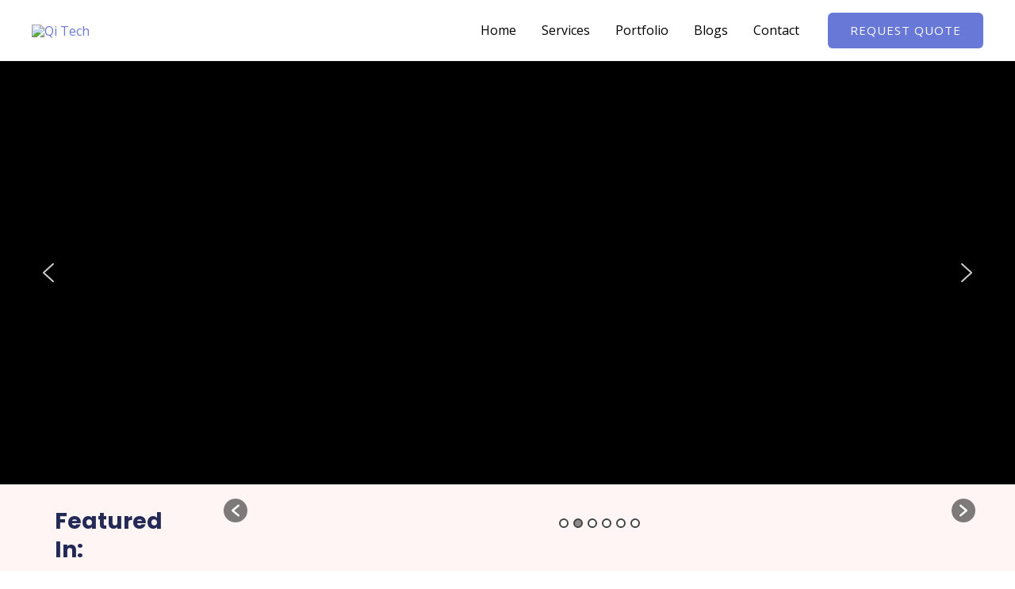

--- FILE ---
content_type: text/html; charset=UTF-8
request_url: https://qitech.in/top-it-company-in-surat/
body_size: 74718
content:
<!DOCTYPE html>
<html lang="en-US" prefix="og: https://ogp.me/ns#">
<head>
<meta charset="UTF-8">
<meta name="viewport" content="width=device-width, initial-scale=1">
	 <link rel="profile" href="https://gmpg.org/xfn/11"> 
	 
<!-- Search Engine Optimization by Rank Math - https://rankmath.com/ -->
<title>Top IT company in Surat - Qi Tech</title>
<meta name="description" content="Are you seeking a leading IT company in Surat that can provide exceptional services and solutions? Look no further than QI Tech! We are a dedicated IT company"/>
<meta name="robots" content="index, follow, max-snippet:-1, max-video-preview:-1, max-image-preview:large"/>
<link rel="canonical" href="https://qitech.in/top-it-company-in-surat/" />
<meta property="og:locale" content="en_US" />
<meta property="og:type" content="article" />
<meta property="og:title" content="Top IT company in Surat - Qi Tech" />
<meta property="og:description" content="Are you seeking a leading IT company in Surat that can provide exceptional services and solutions? Look no further than QI Tech! We are a dedicated IT company" />
<meta property="og:url" content="https://qitech.in/top-it-company-in-surat/" />
<meta property="og:site_name" content="Qi Tech" />
<meta property="og:updated_time" content="2023-07-28T14:55:57+05:30" />
<meta property="og:image" content="https://qitech.in/wp-content/uploads/2023/05/about-1.jpg" />
<meta property="og:image:secure_url" content="https://qitech.in/wp-content/uploads/2023/05/about-1.jpg" />
<meta property="og:image:width" content="510" />
<meta property="og:image:height" content="584" />
<meta property="og:image:alt" content="Top IT company in Surat" />
<meta property="og:image:type" content="image/jpeg" />
<meta property="article:published_time" content="2023-07-28T14:49:22+05:30" />
<meta property="article:modified_time" content="2023-07-28T14:55:57+05:30" />
<meta name="twitter:card" content="summary_large_image" />
<meta name="twitter:title" content="Top IT company in Surat - Qi Tech" />
<meta name="twitter:description" content="Are you seeking a leading IT company in Surat that can provide exceptional services and solutions? Look no further than QI Tech! We are a dedicated IT company" />
<meta name="twitter:image" content="https://qitech.in/wp-content/uploads/2023/05/about-1.jpg" />
<script type="application/ld+json" class="rank-math-schema">{"@context":"https://schema.org","@graph":[{"@type":"Organization","@id":"https://qitech.in/#organization","name":"Qi Tech","url":"https://qitech.in","logo":{"@type":"ImageObject","@id":"https://qitech.in/#logo","url":"https://qitech.in/wp-content/uploads/2022/06/cropped-QI-Media-1.png","contentUrl":"https://qitech.in/wp-content/uploads/2022/06/cropped-QI-Media-1.png","caption":"Qi Tech","inLanguage":"en-US","width":"862","height":"250"}},{"@type":"WebSite","@id":"https://qitech.in/#website","url":"https://qitech.in","name":"Qi Tech","publisher":{"@id":"https://qitech.in/#organization"},"inLanguage":"en-US"},{"@type":"ImageObject","@id":"https://qitech.in/wp-content/uploads/2023/05/about-1.jpg","url":"https://qitech.in/wp-content/uploads/2023/05/about-1.jpg","width":"200","height":"200","inLanguage":"en-US"},{"@type":"BreadcrumbList","@id":"https://qitech.in/top-it-company-in-surat/#breadcrumb","itemListElement":[{"@type":"ListItem","position":"1","item":{"@id":"https://qitech.in","name":"Home"}},{"@type":"ListItem","position":"2","item":{"@id":"https://qitech.in/top-it-company-in-surat/","name":"Top IT company in Surat"}}]},{"@type":"WebPage","@id":"https://qitech.in/top-it-company-in-surat/#webpage","url":"https://qitech.in/top-it-company-in-surat/","name":"Top IT company in Surat - Qi Tech","datePublished":"2023-07-28T14:49:22+05:30","dateModified":"2023-07-28T14:55:57+05:30","isPartOf":{"@id":"https://qitech.in/#website"},"primaryImageOfPage":{"@id":"https://qitech.in/wp-content/uploads/2023/05/about-1.jpg"},"inLanguage":"en-US","breadcrumb":{"@id":"https://qitech.in/top-it-company-in-surat/#breadcrumb"}},{"@type":"Person","@id":"https://qitech.in/author/nagiredla-ajaytejareddy/","name":"Nagiredla Ajaytejareddy","url":"https://qitech.in/author/nagiredla-ajaytejareddy/","image":{"@type":"ImageObject","@id":"https://secure.gravatar.com/avatar/756cb692a4c096a7c6ea1dca788a41f3?s=96&amp;d=mm&amp;r=g","url":"https://secure.gravatar.com/avatar/756cb692a4c096a7c6ea1dca788a41f3?s=96&amp;d=mm&amp;r=g","caption":"Nagiredla Ajaytejareddy","inLanguage":"en-US"},"sameAs":["https://qitech.in"],"worksFor":{"@id":"https://qitech.in/#organization"}},{"@type":"Article","headline":"Top IT company in Surat - Qi Tech","datePublished":"2023-07-28T14:49:22+05:30","dateModified":"2023-07-28T14:55:57+05:30","author":{"@id":"https://qitech.in/author/nagiredla-ajaytejareddy/","name":"Nagiredla Ajaytejareddy"},"publisher":{"@id":"https://qitech.in/#organization"},"description":"Are you seeking a leading IT company in Surat that can provide exceptional services and solutions? Look no further than QI Tech! We are a dedicated IT company","name":"Top IT company in Surat - Qi Tech","@id":"https://qitech.in/top-it-company-in-surat/#richSnippet","isPartOf":{"@id":"https://qitech.in/top-it-company-in-surat/#webpage"},"image":{"@id":"https://qitech.in/wp-content/uploads/2023/05/about-1.jpg"},"inLanguage":"en-US","mainEntityOfPage":{"@id":"https://qitech.in/top-it-company-in-surat/#webpage"}}]}</script>
<!-- /Rank Math WordPress SEO plugin -->

<link rel='dns-prefetch' href='//fonts.googleapis.com' />
<link rel="alternate" type="application/rss+xml" title="Qi Tech &raquo; Feed" href="https://qitech.in/feed/" />
<link rel="alternate" type="application/rss+xml" title="Qi Tech &raquo; Comments Feed" href="https://qitech.in/comments/feed/" />
<script>
window._wpemojiSettings = {"baseUrl":"https:\/\/s.w.org\/images\/core\/emoji\/15.0.3\/72x72\/","ext":".png","svgUrl":"https:\/\/s.w.org\/images\/core\/emoji\/15.0.3\/svg\/","svgExt":".svg","source":{"concatemoji":"https:\/\/qitech.in\/wp-includes\/js\/wp-emoji-release.min.js?ver=6.6.4"}};
/*! This file is auto-generated */
!function(i,n){var o,s,e;function c(e){try{var t={supportTests:e,timestamp:(new Date).valueOf()};sessionStorage.setItem(o,JSON.stringify(t))}catch(e){}}function p(e,t,n){e.clearRect(0,0,e.canvas.width,e.canvas.height),e.fillText(t,0,0);var t=new Uint32Array(e.getImageData(0,0,e.canvas.width,e.canvas.height).data),r=(e.clearRect(0,0,e.canvas.width,e.canvas.height),e.fillText(n,0,0),new Uint32Array(e.getImageData(0,0,e.canvas.width,e.canvas.height).data));return t.every(function(e,t){return e===r[t]})}function u(e,t,n){switch(t){case"flag":return n(e,"\ud83c\udff3\ufe0f\u200d\u26a7\ufe0f","\ud83c\udff3\ufe0f\u200b\u26a7\ufe0f")?!1:!n(e,"\ud83c\uddfa\ud83c\uddf3","\ud83c\uddfa\u200b\ud83c\uddf3")&&!n(e,"\ud83c\udff4\udb40\udc67\udb40\udc62\udb40\udc65\udb40\udc6e\udb40\udc67\udb40\udc7f","\ud83c\udff4\u200b\udb40\udc67\u200b\udb40\udc62\u200b\udb40\udc65\u200b\udb40\udc6e\u200b\udb40\udc67\u200b\udb40\udc7f");case"emoji":return!n(e,"\ud83d\udc26\u200d\u2b1b","\ud83d\udc26\u200b\u2b1b")}return!1}function f(e,t,n){var r="undefined"!=typeof WorkerGlobalScope&&self instanceof WorkerGlobalScope?new OffscreenCanvas(300,150):i.createElement("canvas"),a=r.getContext("2d",{willReadFrequently:!0}),o=(a.textBaseline="top",a.font="600 32px Arial",{});return e.forEach(function(e){o[e]=t(a,e,n)}),o}function t(e){var t=i.createElement("script");t.src=e,t.defer=!0,i.head.appendChild(t)}"undefined"!=typeof Promise&&(o="wpEmojiSettingsSupports",s=["flag","emoji"],n.supports={everything:!0,everythingExceptFlag:!0},e=new Promise(function(e){i.addEventListener("DOMContentLoaded",e,{once:!0})}),new Promise(function(t){var n=function(){try{var e=JSON.parse(sessionStorage.getItem(o));if("object"==typeof e&&"number"==typeof e.timestamp&&(new Date).valueOf()<e.timestamp+604800&&"object"==typeof e.supportTests)return e.supportTests}catch(e){}return null}();if(!n){if("undefined"!=typeof Worker&&"undefined"!=typeof OffscreenCanvas&&"undefined"!=typeof URL&&URL.createObjectURL&&"undefined"!=typeof Blob)try{var e="postMessage("+f.toString()+"("+[JSON.stringify(s),u.toString(),p.toString()].join(",")+"));",r=new Blob([e],{type:"text/javascript"}),a=new Worker(URL.createObjectURL(r),{name:"wpTestEmojiSupports"});return void(a.onmessage=function(e){c(n=e.data),a.terminate(),t(n)})}catch(e){}c(n=f(s,u,p))}t(n)}).then(function(e){for(var t in e)n.supports[t]=e[t],n.supports.everything=n.supports.everything&&n.supports[t],"flag"!==t&&(n.supports.everythingExceptFlag=n.supports.everythingExceptFlag&&n.supports[t]);n.supports.everythingExceptFlag=n.supports.everythingExceptFlag&&!n.supports.flag,n.DOMReady=!1,n.readyCallback=function(){n.DOMReady=!0}}).then(function(){return e}).then(function(){var e;n.supports.everything||(n.readyCallback(),(e=n.source||{}).concatemoji?t(e.concatemoji):e.wpemoji&&e.twemoji&&(t(e.twemoji),t(e.wpemoji)))}))}((window,document),window._wpemojiSettings);
</script>
<link rel='stylesheet' id='astra-theme-css-css' href='https://qitech.in/wp-content/themes/astra/assets/css/minified/frontend.min.css?ver=4.8.2' media='all' />
<style id='astra-theme-css-inline-css'>
.ast-no-sidebar .entry-content .alignfull {margin-left: calc( -50vw + 50%);margin-right: calc( -50vw + 50%);max-width: 100vw;width: 100vw;}.ast-no-sidebar .entry-content .alignwide {margin-left: calc(-41vw + 50%);margin-right: calc(-41vw + 50%);max-width: unset;width: unset;}.ast-no-sidebar .entry-content .alignfull .alignfull,.ast-no-sidebar .entry-content .alignfull .alignwide,.ast-no-sidebar .entry-content .alignwide .alignfull,.ast-no-sidebar .entry-content .alignwide .alignwide,.ast-no-sidebar .entry-content .wp-block-column .alignfull,.ast-no-sidebar .entry-content .wp-block-column .alignwide{width: 100%;margin-left: auto;margin-right: auto;}.wp-block-gallery,.blocks-gallery-grid {margin: 0;}.wp-block-separator {max-width: 100px;}.wp-block-separator.is-style-wide,.wp-block-separator.is-style-dots {max-width: none;}.entry-content .has-2-columns .wp-block-column:first-child {padding-right: 10px;}.entry-content .has-2-columns .wp-block-column:last-child {padding-left: 10px;}@media (max-width: 782px) {.entry-content .wp-block-columns .wp-block-column {flex-basis: 100%;}.entry-content .has-2-columns .wp-block-column:first-child {padding-right: 0;}.entry-content .has-2-columns .wp-block-column:last-child {padding-left: 0;}}body .entry-content .wp-block-latest-posts {margin-left: 0;}body .entry-content .wp-block-latest-posts li {list-style: none;}.ast-no-sidebar .ast-container .entry-content .wp-block-latest-posts {margin-left: 0;}.ast-header-break-point .entry-content .alignwide {margin-left: auto;margin-right: auto;}.entry-content .blocks-gallery-item img {margin-bottom: auto;}.wp-block-pullquote {border-top: 4px solid #555d66;border-bottom: 4px solid #555d66;color: #40464d;}:root{--ast-post-nav-space:0;--ast-container-default-xlg-padding:6.67em;--ast-container-default-lg-padding:5.67em;--ast-container-default-slg-padding:4.34em;--ast-container-default-md-padding:3.34em;--ast-container-default-sm-padding:6.67em;--ast-container-default-xs-padding:2.4em;--ast-container-default-xxs-padding:1.4em;--ast-code-block-background:#EEEEEE;--ast-comment-inputs-background:#FAFAFA;--ast-normal-container-width:1200px;--ast-narrow-container-width:750px;--ast-blog-title-font-weight:normal;--ast-blog-meta-weight:inherit;}html{font-size:100%;}a,.page-title{color:#6878d6;}a:hover,a:focus{color:#4d61d6;}body,button,input,select,textarea,.ast-button,.ast-custom-button{font-family:'Open Sans',sans-serif;font-weight:400;font-size:16px;font-size:1rem;line-height:var(--ast-body-line-height,1.6em);}blockquote{color:#00000b;}h1,.entry-content h1,.entry-content h1 a,h2,.entry-content h2,.entry-content h2 a,h3,.entry-content h3,.entry-content h3 a,h4,.entry-content h4,.entry-content h4 a,h5,.entry-content h5,.entry-content h5 a,h6,.entry-content h6,.entry-content h6 a,.site-title,.site-title a{font-family:'Poppins',sans-serif;font-weight:700;}.site-title{font-size:35px;font-size:2.1875rem;display:none;}header .custom-logo-link img{max-width:180px;width:180px;}.astra-logo-svg{width:180px;}.site-header .site-description{font-size:15px;font-size:0.9375rem;display:none;}.entry-title{font-size:30px;font-size:1.875rem;}.archive .ast-article-post .ast-article-inner,.blog .ast-article-post .ast-article-inner,.archive .ast-article-post .ast-article-inner:hover,.blog .ast-article-post .ast-article-inner:hover{overflow:hidden;}h1,.entry-content h1,.entry-content h1 a{font-size:48px;font-size:3rem;font-weight:700;font-family:'Poppins',sans-serif;line-height:1.4em;}h2,.entry-content h2,.entry-content h2 a{font-size:42px;font-size:2.625rem;font-family:'Poppins',sans-serif;line-height:1.3em;}h3,.entry-content h3,.entry-content h3 a{font-size:28px;font-size:1.75rem;font-family:'Poppins',sans-serif;line-height:1.3em;}h4,.entry-content h4,.entry-content h4 a{font-size:20px;font-size:1.25rem;line-height:1.2em;font-family:'Poppins',sans-serif;}h5,.entry-content h5,.entry-content h5 a{font-size:18px;font-size:1.125rem;line-height:1.2em;font-family:'Poppins',sans-serif;}h6,.entry-content h6,.entry-content h6 a{font-size:15px;font-size:0.9375rem;line-height:1.25em;font-family:'Poppins',sans-serif;}::selection{background-color:#6878d6;color:#ffffff;}body,h1,.entry-title a,.entry-content h1,.entry-content h1 a,h2,.entry-content h2,.entry-content h2 a,h3,.entry-content h3,.entry-content h3 a,h4,.entry-content h4,.entry-content h4 a,h5,.entry-content h5,.entry-content h5 a,h6,.entry-content h6,.entry-content h6 a{color:#393a56;}.tagcloud a:hover,.tagcloud a:focus,.tagcloud a.current-item{color:#ffffff;border-color:#6878d6;background-color:#6878d6;}input:focus,input[type="text"]:focus,input[type="email"]:focus,input[type="url"]:focus,input[type="password"]:focus,input[type="reset"]:focus,input[type="search"]:focus,textarea:focus{border-color:#6878d6;}input[type="radio"]:checked,input[type=reset],input[type="checkbox"]:checked,input[type="checkbox"]:hover:checked,input[type="checkbox"]:focus:checked,input[type=range]::-webkit-slider-thumb{border-color:#6878d6;background-color:#6878d6;box-shadow:none;}.site-footer a:hover + .post-count,.site-footer a:focus + .post-count{background:#6878d6;border-color:#6878d6;}.single .nav-links .nav-previous,.single .nav-links .nav-next{color:#6878d6;}.entry-meta,.entry-meta *{line-height:1.45;color:#6878d6;}.entry-meta a:not(.ast-button):hover,.entry-meta a:not(.ast-button):hover *,.entry-meta a:not(.ast-button):focus,.entry-meta a:not(.ast-button):focus *,.page-links > .page-link,.page-links .page-link:hover,.post-navigation a:hover{color:#4d61d6;}#cat option,.secondary .calendar_wrap thead a,.secondary .calendar_wrap thead a:visited{color:#6878d6;}.secondary .calendar_wrap #today,.ast-progress-val span{background:#6878d6;}.secondary a:hover + .post-count,.secondary a:focus + .post-count{background:#6878d6;border-color:#6878d6;}.calendar_wrap #today > a{color:#ffffff;}.page-links .page-link,.single .post-navigation a{color:#6878d6;}.ast-search-menu-icon .search-form button.search-submit{padding:0 4px;}.ast-search-menu-icon form.search-form{padding-right:0;}.ast-search-menu-icon.slide-search input.search-field{width:0;}.ast-header-search .ast-search-menu-icon.ast-dropdown-active .search-form,.ast-header-search .ast-search-menu-icon.ast-dropdown-active .search-field:focus{transition:all 0.2s;}.search-form input.search-field:focus{outline:none;}.widget-title,.widget .wp-block-heading{font-size:22px;font-size:1.375rem;color:#393a56;}.ast-search-menu-icon.slide-search a:focus-visible:focus-visible,.astra-search-icon:focus-visible,#close:focus-visible,a:focus-visible,.ast-menu-toggle:focus-visible,.site .skip-link:focus-visible,.wp-block-loginout input:focus-visible,.wp-block-search.wp-block-search__button-inside .wp-block-search__inside-wrapper,.ast-header-navigation-arrow:focus-visible,.woocommerce .wc-proceed-to-checkout > .checkout-button:focus-visible,.woocommerce .woocommerce-MyAccount-navigation ul li a:focus-visible,.ast-orders-table__row .ast-orders-table__cell:focus-visible,.woocommerce .woocommerce-order-details .order-again > .button:focus-visible,.woocommerce .woocommerce-message a.button.wc-forward:focus-visible,.woocommerce #minus_qty:focus-visible,.woocommerce #plus_qty:focus-visible,a#ast-apply-coupon:focus-visible,.woocommerce .woocommerce-info a:focus-visible,.woocommerce .astra-shop-summary-wrap a:focus-visible,.woocommerce a.wc-forward:focus-visible,#ast-apply-coupon:focus-visible,.woocommerce-js .woocommerce-mini-cart-item a.remove:focus-visible,#close:focus-visible,.button.search-submit:focus-visible,#search_submit:focus,.normal-search:focus-visible,.ast-header-account-wrap:focus-visible,.woocommerce .ast-on-card-button.ast-quick-view-trigger:focus{outline-style:dotted;outline-color:inherit;outline-width:thin;}input:focus,input[type="text"]:focus,input[type="email"]:focus,input[type="url"]:focus,input[type="password"]:focus,input[type="reset"]:focus,input[type="search"]:focus,input[type="number"]:focus,textarea:focus,.wp-block-search__input:focus,[data-section="section-header-mobile-trigger"] .ast-button-wrap .ast-mobile-menu-trigger-minimal:focus,.ast-mobile-popup-drawer.active .menu-toggle-close:focus,.woocommerce-ordering select.orderby:focus,#ast-scroll-top:focus,#coupon_code:focus,.woocommerce-page #comment:focus,.woocommerce #reviews #respond input#submit:focus,.woocommerce a.add_to_cart_button:focus,.woocommerce .button.single_add_to_cart_button:focus,.woocommerce .woocommerce-cart-form button:focus,.woocommerce .woocommerce-cart-form__cart-item .quantity .qty:focus,.woocommerce .woocommerce-billing-fields .woocommerce-billing-fields__field-wrapper .woocommerce-input-wrapper > .input-text:focus,.woocommerce #order_comments:focus,.woocommerce #place_order:focus,.woocommerce .woocommerce-address-fields .woocommerce-address-fields__field-wrapper .woocommerce-input-wrapper > .input-text:focus,.woocommerce .woocommerce-MyAccount-content form button:focus,.woocommerce .woocommerce-MyAccount-content .woocommerce-EditAccountForm .woocommerce-form-row .woocommerce-Input.input-text:focus,.woocommerce .ast-woocommerce-container .woocommerce-pagination ul.page-numbers li a:focus,body #content .woocommerce form .form-row .select2-container--default .select2-selection--single:focus,#ast-coupon-code:focus,.woocommerce.woocommerce-js .quantity input[type=number]:focus,.woocommerce-js .woocommerce-mini-cart-item .quantity input[type=number]:focus,.woocommerce p#ast-coupon-trigger:focus{border-style:dotted;border-color:inherit;border-width:thin;}input{outline:none;}.site-logo-img img{ transition:all 0.2s linear;}body .ast-oembed-container *{position:absolute;top:0;width:100%;height:100%;left:0;}body .wp-block-embed-pocket-casts .ast-oembed-container *{position:unset;}.ast-single-post-featured-section + article {margin-top: 2em;}.site-content .ast-single-post-featured-section img {width: 100%;overflow: hidden;object-fit: cover;}.site > .ast-single-related-posts-container {margin-top: 0;}@media (min-width: 769px) {.ast-desktop .ast-container--narrow {max-width: var(--ast-narrow-container-width);margin: 0 auto;}}.ast-page-builder-template .hentry {margin: 0;}.ast-page-builder-template .site-content > .ast-container {max-width: 100%;padding: 0;}.ast-page-builder-template .site .site-content #primary {padding: 0;margin: 0;}.ast-page-builder-template .no-results {text-align: center;margin: 4em auto;}.ast-page-builder-template .ast-pagination {padding: 2em;}.ast-page-builder-template .entry-header.ast-no-title.ast-no-thumbnail {margin-top: 0;}.ast-page-builder-template .entry-header.ast-header-without-markup {margin-top: 0;margin-bottom: 0;}.ast-page-builder-template .entry-header.ast-no-title.ast-no-meta {margin-bottom: 0;}.ast-page-builder-template.single .post-navigation {padding-bottom: 2em;}.ast-page-builder-template.single-post .site-content > .ast-container {max-width: 100%;}.ast-page-builder-template .entry-header {margin-top: 4em;margin-left: auto;margin-right: auto;padding-left: 20px;padding-right: 20px;}.single.ast-page-builder-template .entry-header {padding-left: 20px;padding-right: 20px;}.ast-page-builder-template .ast-archive-description {margin: 4em auto 0;padding-left: 20px;padding-right: 20px;}.ast-page-builder-template.ast-no-sidebar .entry-content .alignwide {margin-left: 0;margin-right: 0;}@media (max-width:768.9px){#ast-desktop-header{display:none;}}@media (min-width:769px){#ast-mobile-header{display:none;}}.wp-block-buttons.aligncenter{justify-content:center;}@media (max-width:782px){.entry-content .wp-block-columns .wp-block-column{margin-left:0px;}}.wp-block-image.aligncenter{margin-left:auto;margin-right:auto;}.wp-block-table.aligncenter{margin-left:auto;margin-right:auto;}.wp-block-buttons .wp-block-button.is-style-outline .wp-block-button__link.wp-element-button,.ast-outline-button,.wp-block-uagb-buttons-child .uagb-buttons-repeater.ast-outline-button{border-color:#6878d6;border-top-width:2px;border-right-width:2px;border-bottom-width:2px;border-left-width:2px;font-family:inherit;font-weight:400;font-size:15px;font-size:0.9375rem;line-height:1em;border-top-left-radius:6px;border-top-right-radius:6px;border-bottom-right-radius:6px;border-bottom-left-radius:6px;}.wp-block-button.is-style-outline .wp-block-button__link:hover,.wp-block-buttons .wp-block-button.is-style-outline .wp-block-button__link:focus,.wp-block-buttons .wp-block-button.is-style-outline > .wp-block-button__link:not(.has-text-color):hover,.wp-block-buttons .wp-block-button.wp-block-button__link.is-style-outline:not(.has-text-color):hover,.ast-outline-button:hover,.ast-outline-button:focus,.wp-block-uagb-buttons-child .uagb-buttons-repeater.ast-outline-button:hover,.wp-block-uagb-buttons-child .uagb-buttons-repeater.ast-outline-button:focus{background-color:#576ad6;}.wp-block-button .wp-block-button__link.wp-element-button.is-style-outline:not(.has-background),.wp-block-button.is-style-outline>.wp-block-button__link.wp-element-button:not(.has-background),.ast-outline-button{background-color:#6878d6;}.entry-content[data-ast-blocks-layout] > figure{margin-bottom:1em;}@media (max-width:768px){.ast-separate-container #primary,.ast-separate-container #secondary{padding:1.5em 0;}#primary,#secondary{padding:1.5em 0;margin:0;}.ast-left-sidebar #content > .ast-container{display:flex;flex-direction:column-reverse;width:100%;}.ast-separate-container .ast-article-post,.ast-separate-container .ast-article-single{padding:1.5em 2.14em;}.ast-author-box img.avatar{margin:20px 0 0 0;}}@media (min-width:769px){.ast-separate-container.ast-right-sidebar #primary,.ast-separate-container.ast-left-sidebar #primary{border:0;}.search-no-results.ast-separate-container #primary{margin-bottom:4em;}}.elementor-button-wrapper .elementor-button{border-style:solid;text-decoration:none;border-top-width:0;border-right-width:0;border-left-width:0;border-bottom-width:0;}body .elementor-button.elementor-size-sm,body .elementor-button.elementor-size-xs,body .elementor-button.elementor-size-md,body .elementor-button.elementor-size-lg,body .elementor-button.elementor-size-xl,body .elementor-button{border-top-left-radius:6px;border-top-right-radius:6px;border-bottom-right-radius:6px;border-bottom-left-radius:6px;padding-top:17px;padding-right:35px;padding-bottom:17px;padding-left:35px;}.elementor-button-wrapper .elementor-button{border-color:#6878d6;background-color:#6878d6;}.elementor-button-wrapper .elementor-button:hover,.elementor-button-wrapper .elementor-button:focus{color:#ffffff;background-color:#576ad6;border-color:#576ad6;}.wp-block-button .wp-block-button__link ,.elementor-button-wrapper .elementor-button,.elementor-button-wrapper .elementor-button:visited{color:#ffffff;}.elementor-button-wrapper .elementor-button{font-weight:400;font-size:15px;font-size:0.9375rem;line-height:1em;text-transform:uppercase;letter-spacing:1px;}body .elementor-button.elementor-size-sm,body .elementor-button.elementor-size-xs,body .elementor-button.elementor-size-md,body .elementor-button.elementor-size-lg,body .elementor-button.elementor-size-xl,body .elementor-button{font-size:15px;font-size:0.9375rem;}.wp-block-button .wp-block-button__link:hover,.wp-block-button .wp-block-button__link:focus{color:#ffffff;background-color:#576ad6;border-color:#576ad6;}.elementor-widget-heading h1.elementor-heading-title{line-height:1.4em;}.elementor-widget-heading h2.elementor-heading-title{line-height:1.3em;}.elementor-widget-heading h3.elementor-heading-title{line-height:1.3em;}.elementor-widget-heading h4.elementor-heading-title{line-height:1.2em;}.elementor-widget-heading h5.elementor-heading-title{line-height:1.2em;}.elementor-widget-heading h6.elementor-heading-title{line-height:1.25em;}.wp-block-button .wp-block-button__link{border-top-width:0;border-right-width:0;border-left-width:0;border-bottom-width:0;border-color:#6878d6;background-color:#6878d6;color:#ffffff;font-family:inherit;font-weight:400;line-height:1em;text-transform:uppercase;letter-spacing:1px;font-size:15px;font-size:0.9375rem;border-top-left-radius:6px;border-top-right-radius:6px;border-bottom-right-radius:6px;border-bottom-left-radius:6px;padding-top:17px;padding-right:35px;padding-bottom:17px;padding-left:35px;}.menu-toggle,button,.ast-button,.ast-custom-button,.button,input#submit,input[type="button"],input[type="submit"],input[type="reset"]{border-style:solid;border-top-width:0;border-right-width:0;border-left-width:0;border-bottom-width:0;color:#ffffff;border-color:#6878d6;background-color:#6878d6;padding-top:17px;padding-right:35px;padding-bottom:17px;padding-left:35px;font-family:inherit;font-weight:400;font-size:15px;font-size:0.9375rem;line-height:1em;text-transform:uppercase;letter-spacing:1px;border-top-left-radius:6px;border-top-right-radius:6px;border-bottom-right-radius:6px;border-bottom-left-radius:6px;}button:focus,.menu-toggle:hover,button:hover,.ast-button:hover,.ast-custom-button:hover .button:hover,.ast-custom-button:hover ,input[type=reset]:hover,input[type=reset]:focus,input#submit:hover,input#submit:focus,input[type="button"]:hover,input[type="button"]:focus,input[type="submit"]:hover,input[type="submit"]:focus{color:#ffffff;background-color:#576ad6;border-color:#576ad6;}@media (max-width:768px){.ast-mobile-header-stack .main-header-bar .ast-search-menu-icon{display:inline-block;}.ast-header-break-point.ast-header-custom-item-outside .ast-mobile-header-stack .main-header-bar .ast-search-icon{margin:0;}.ast-comment-avatar-wrap img{max-width:2.5em;}.ast-comment-meta{padding:0 1.8888em 1.3333em;}.ast-separate-container .ast-comment-list li.depth-1{padding:1.5em 2.14em;}.ast-separate-container .comment-respond{padding:2em 2.14em;}}@media (min-width:544px){.ast-container{max-width:100%;}}@media (max-width:544px){.ast-separate-container .ast-article-post,.ast-separate-container .ast-article-single,.ast-separate-container .comments-title,.ast-separate-container .ast-archive-description{padding:1.5em 1em;}.ast-separate-container #content .ast-container{padding-left:0.54em;padding-right:0.54em;}.ast-separate-container .ast-comment-list .bypostauthor{padding:.5em;}.ast-search-menu-icon.ast-dropdown-active .search-field{width:170px;}} #ast-mobile-header .ast-site-header-cart-li a{pointer-events:none;}.ast-no-sidebar.ast-separate-container .entry-content .alignfull {margin-left: -6.67em;margin-right: -6.67em;width: auto;}@media (max-width: 1200px) {.ast-no-sidebar.ast-separate-container .entry-content .alignfull {margin-left: -2.4em;margin-right: -2.4em;}}@media (max-width: 768px) {.ast-no-sidebar.ast-separate-container .entry-content .alignfull {margin-left: -2.14em;margin-right: -2.14em;}}@media (max-width: 544px) {.ast-no-sidebar.ast-separate-container .entry-content .alignfull {margin-left: -1em;margin-right: -1em;}}.ast-no-sidebar.ast-separate-container .entry-content .alignwide {margin-left: -20px;margin-right: -20px;}.ast-no-sidebar.ast-separate-container .entry-content .wp-block-column .alignfull,.ast-no-sidebar.ast-separate-container .entry-content .wp-block-column .alignwide {margin-left: auto;margin-right: auto;width: 100%;}@media (max-width:768px){.site-title{display:none;}.site-header .site-description{display:none;}h1,.entry-content h1,.entry-content h1 a{font-size:40px;}h2,.entry-content h2,.entry-content h2 a{font-size:35px;}h3,.entry-content h3,.entry-content h3 a{font-size:24px;}.astra-logo-svg{width:140px;}header .custom-logo-link img,.ast-header-break-point .site-logo-img .custom-mobile-logo-link img{max-width:140px;width:140px;}}@media (max-width:544px){.site-title{display:none;}.site-header .site-description{display:none;}h1,.entry-content h1,.entry-content h1 a{font-size:28px;}h2,.entry-content h2,.entry-content h2 a{font-size:24px;}h3,.entry-content h3,.entry-content h3 a{font-size:20px;}h4,.entry-content h4,.entry-content h4 a{font-size:18px;font-size:1.125rem;}h5,.entry-content h5,.entry-content h5 a{font-size:17px;font-size:1.0625rem;}h6,.entry-content h6,.entry-content h6 a{font-size:15px;font-size:0.9375rem;}header .custom-logo-link img,.ast-header-break-point .site-branding img,.ast-header-break-point .custom-logo-link img{max-width:120px;width:120px;}.astra-logo-svg{width:120px;}.ast-header-break-point .site-logo-img .custom-mobile-logo-link img{max-width:120px;}}@media (max-width:768px){html{font-size:91.2%;}}@media (max-width:544px){html{font-size:91.2%;}}@media (min-width:769px){.ast-container{max-width:1240px;}}@font-face {font-family: "Astra";src: url(https://qitech.in/wp-content/themes/astra/assets/fonts/astra.woff) format("woff"),url(https://qitech.in/wp-content/themes/astra/assets/fonts/astra.ttf) format("truetype"),url(https://qitech.in/wp-content/themes/astra/assets/fonts/astra.svg#astra) format("svg");font-weight: normal;font-style: normal;font-display: fallback;}@media (min-width:769px){.main-header-menu .sub-menu .menu-item.ast-left-align-sub-menu:hover > .sub-menu,.main-header-menu .sub-menu .menu-item.ast-left-align-sub-menu.focus > .sub-menu{margin-left:-2px;}}.site .comments-area{padding-bottom:3em;}.astra-icon-down_arrow::after {content: "\e900";font-family: Astra;}.astra-icon-close::after {content: "\e5cd";font-family: Astra;}.astra-icon-drag_handle::after {content: "\e25d";font-family: Astra;}.astra-icon-format_align_justify::after {content: "\e235";font-family: Astra;}.astra-icon-menu::after {content: "\e5d2";font-family: Astra;}.astra-icon-reorder::after {content: "\e8fe";font-family: Astra;}.astra-icon-search::after {content: "\e8b6";font-family: Astra;}.astra-icon-zoom_in::after {content: "\e56b";font-family: Astra;}.astra-icon-check-circle::after {content: "\e901";font-family: Astra;}.astra-icon-shopping-cart::after {content: "\f07a";font-family: Astra;}.astra-icon-shopping-bag::after {content: "\f290";font-family: Astra;}.astra-icon-shopping-basket::after {content: "\f291";font-family: Astra;}.astra-icon-circle-o::after {content: "\e903";font-family: Astra;}.astra-icon-certificate::after {content: "\e902";font-family: Astra;}blockquote {padding: 1.2em;}:root .has-ast-global-color-0-color{color:var(--ast-global-color-0);}:root .has-ast-global-color-0-background-color{background-color:var(--ast-global-color-0);}:root .wp-block-button .has-ast-global-color-0-color{color:var(--ast-global-color-0);}:root .wp-block-button .has-ast-global-color-0-background-color{background-color:var(--ast-global-color-0);}:root .has-ast-global-color-1-color{color:var(--ast-global-color-1);}:root .has-ast-global-color-1-background-color{background-color:var(--ast-global-color-1);}:root .wp-block-button .has-ast-global-color-1-color{color:var(--ast-global-color-1);}:root .wp-block-button .has-ast-global-color-1-background-color{background-color:var(--ast-global-color-1);}:root .has-ast-global-color-2-color{color:var(--ast-global-color-2);}:root .has-ast-global-color-2-background-color{background-color:var(--ast-global-color-2);}:root .wp-block-button .has-ast-global-color-2-color{color:var(--ast-global-color-2);}:root .wp-block-button .has-ast-global-color-2-background-color{background-color:var(--ast-global-color-2);}:root .has-ast-global-color-3-color{color:var(--ast-global-color-3);}:root .has-ast-global-color-3-background-color{background-color:var(--ast-global-color-3);}:root .wp-block-button .has-ast-global-color-3-color{color:var(--ast-global-color-3);}:root .wp-block-button .has-ast-global-color-3-background-color{background-color:var(--ast-global-color-3);}:root .has-ast-global-color-4-color{color:var(--ast-global-color-4);}:root .has-ast-global-color-4-background-color{background-color:var(--ast-global-color-4);}:root .wp-block-button .has-ast-global-color-4-color{color:var(--ast-global-color-4);}:root .wp-block-button .has-ast-global-color-4-background-color{background-color:var(--ast-global-color-4);}:root .has-ast-global-color-5-color{color:var(--ast-global-color-5);}:root .has-ast-global-color-5-background-color{background-color:var(--ast-global-color-5);}:root .wp-block-button .has-ast-global-color-5-color{color:var(--ast-global-color-5);}:root .wp-block-button .has-ast-global-color-5-background-color{background-color:var(--ast-global-color-5);}:root .has-ast-global-color-6-color{color:var(--ast-global-color-6);}:root .has-ast-global-color-6-background-color{background-color:var(--ast-global-color-6);}:root .wp-block-button .has-ast-global-color-6-color{color:var(--ast-global-color-6);}:root .wp-block-button .has-ast-global-color-6-background-color{background-color:var(--ast-global-color-6);}:root .has-ast-global-color-7-color{color:var(--ast-global-color-7);}:root .has-ast-global-color-7-background-color{background-color:var(--ast-global-color-7);}:root .wp-block-button .has-ast-global-color-7-color{color:var(--ast-global-color-7);}:root .wp-block-button .has-ast-global-color-7-background-color{background-color:var(--ast-global-color-7);}:root .has-ast-global-color-8-color{color:var(--ast-global-color-8);}:root .has-ast-global-color-8-background-color{background-color:var(--ast-global-color-8);}:root .wp-block-button .has-ast-global-color-8-color{color:var(--ast-global-color-8);}:root .wp-block-button .has-ast-global-color-8-background-color{background-color:var(--ast-global-color-8);}:root{--ast-global-color-0:#0170B9;--ast-global-color-1:#3a3a3a;--ast-global-color-2:#3a3a3a;--ast-global-color-3:#4B4F58;--ast-global-color-4:#F5F5F5;--ast-global-color-5:#FFFFFF;--ast-global-color-6:#E5E5E5;--ast-global-color-7:#424242;--ast-global-color-8:#000000;}:root {--ast-border-color : #dddddd;}.ast-single-entry-banner {-js-display: flex;display: flex;flex-direction: column;justify-content: center;text-align: center;position: relative;background: #eeeeee;}.ast-single-entry-banner[data-banner-layout="layout-1"] {max-width: 1200px;background: inherit;padding: 20px 0;}.ast-single-entry-banner[data-banner-width-type="custom"] {margin: 0 auto;width: 100%;}.ast-single-entry-banner + .site-content .entry-header {margin-bottom: 0;}.site .ast-author-avatar {--ast-author-avatar-size: ;}a.ast-underline-text {text-decoration: underline;}.ast-container > .ast-terms-link {position: relative;display: block;}a.ast-button.ast-badge-tax {padding: 4px 8px;border-radius: 3px;font-size: inherit;}header.entry-header .entry-title{font-size:30px;font-size:1.875rem;}header.entry-header > *:not(:last-child){margin-bottom:10px;}.ast-archive-entry-banner {-js-display: flex;display: flex;flex-direction: column;justify-content: center;text-align: center;position: relative;background: #eeeeee;}.ast-archive-entry-banner[data-banner-width-type="custom"] {margin: 0 auto;width: 100%;}.ast-archive-entry-banner[data-banner-layout="layout-1"] {background: inherit;padding: 20px 0;text-align: left;}body.archive .ast-archive-description{max-width:1200px;width:100%;text-align:left;padding-top:3em;padding-right:3em;padding-bottom:3em;padding-left:3em;}body.archive .ast-archive-description .ast-archive-title,body.archive .ast-archive-description .ast-archive-title *{font-size:40px;font-size:2.5rem;}body.archive .ast-archive-description > *:not(:last-child){margin-bottom:10px;}@media (max-width:768px){body.archive .ast-archive-description{text-align:left;}}@media (max-width:544px){body.archive .ast-archive-description{text-align:left;}}.ast-breadcrumbs .trail-browse,.ast-breadcrumbs .trail-items,.ast-breadcrumbs .trail-items li{display:inline-block;margin:0;padding:0;border:none;background:inherit;text-indent:0;text-decoration:none;}.ast-breadcrumbs .trail-browse{font-size:inherit;font-style:inherit;font-weight:inherit;color:inherit;}.ast-breadcrumbs .trail-items{list-style:none;}.trail-items li::after{padding:0 0.3em;content:"\00bb";}.trail-items li:last-of-type::after{display:none;}h1,.entry-content h1,h2,.entry-content h2,h3,.entry-content h3,h4,.entry-content h4,h5,.entry-content h5,h6,.entry-content h6{color:#242a56;}@media (max-width:768px){.ast-builder-grid-row-container.ast-builder-grid-row-tablet-3-firstrow .ast-builder-grid-row > *:first-child,.ast-builder-grid-row-container.ast-builder-grid-row-tablet-3-lastrow .ast-builder-grid-row > *:last-child{grid-column:1 / -1;}}@media (max-width:544px){.ast-builder-grid-row-container.ast-builder-grid-row-mobile-3-firstrow .ast-builder-grid-row > *:first-child,.ast-builder-grid-row-container.ast-builder-grid-row-mobile-3-lastrow .ast-builder-grid-row > *:last-child{grid-column:1 / -1;}}.ast-builder-layout-element[data-section="title_tagline"]{display:flex;}@media (max-width:768px){.ast-header-break-point .ast-builder-layout-element[data-section="title_tagline"]{display:flex;}}@media (max-width:544px){.ast-header-break-point .ast-builder-layout-element[data-section="title_tagline"]{display:flex;}}[data-section*="section-hb-button-"] .menu-link{display:none;}.ast-header-button-1[data-section*="section-hb-button-"] .ast-builder-button-wrap .ast-custom-button{line-height:1em;}.ast-header-button-1 .ast-custom-button{color:#ffffff;background:#6878d6;}.ast-header-button-1 .ast-custom-button:hover{color:#242a56;background:#ffffff;}.ast-header-button-1[data-section*="section-hb-button-"] .ast-builder-button-wrap .ast-custom-button{padding-top:15px;padding-bottom:15px;padding-left:28px;padding-right:28px;}.ast-header-button-1[data-section="section-hb-button-1"]{display:flex;}@media (max-width:768px){.ast-header-break-point .ast-header-button-1[data-section="section-hb-button-1"]{display:flex;}}@media (max-width:544px){.ast-header-break-point .ast-header-button-1[data-section="section-hb-button-1"]{display:flex;}}.ast-builder-menu-1{font-family:inherit;font-weight:inherit;}.ast-builder-menu-1 .menu-item > .menu-link{color:#000000;}.ast-builder-menu-1 .menu-item > .ast-menu-toggle{color:#000000;}.ast-builder-menu-1 .menu-item:hover > .menu-link,.ast-builder-menu-1 .inline-on-mobile .menu-item:hover > .ast-menu-toggle{color:#000000;}.ast-builder-menu-1 .menu-item:hover > .ast-menu-toggle{color:#000000;}.ast-builder-menu-1 .menu-item.current-menu-item > .menu-link,.ast-builder-menu-1 .inline-on-mobile .menu-item.current-menu-item > .ast-menu-toggle,.ast-builder-menu-1 .current-menu-ancestor > .menu-link{color:#000000;}.ast-builder-menu-1 .menu-item.current-menu-item > .ast-menu-toggle{color:#000000;}.ast-builder-menu-1 .sub-menu,.ast-builder-menu-1 .inline-on-mobile .sub-menu{border-top-width:1px;border-bottom-width:1px;border-right-width:1px;border-left-width:1px;border-color:#eaeaea;border-style:solid;}.ast-builder-menu-1 .main-header-menu > .menu-item > .sub-menu,.ast-builder-menu-1 .main-header-menu > .menu-item > .astra-full-megamenu-wrapper{margin-top:0px;}.ast-desktop .ast-builder-menu-1 .main-header-menu > .menu-item > .sub-menu:before,.ast-desktop .ast-builder-menu-1 .main-header-menu > .menu-item > .astra-full-megamenu-wrapper:before{height:calc( 0px + 5px );}.ast-desktop .ast-builder-menu-1 .menu-item .sub-menu .menu-link{border-style:none;}@media (max-width:768px){.ast-header-break-point .ast-builder-menu-1 .menu-item.menu-item-has-children > .ast-menu-toggle{top:0;}.ast-builder-menu-1 .inline-on-mobile .menu-item.menu-item-has-children > .ast-menu-toggle{right:-15px;}.ast-builder-menu-1 .menu-item-has-children > .menu-link:after{content:unset;}.ast-builder-menu-1 .main-header-menu > .menu-item > .sub-menu,.ast-builder-menu-1 .main-header-menu > .menu-item > .astra-full-megamenu-wrapper{margin-top:0;}}@media (max-width:544px){.ast-header-break-point .ast-builder-menu-1 .menu-item.menu-item-has-children > .ast-menu-toggle{top:0;}.ast-builder-menu-1 .main-header-menu > .menu-item > .sub-menu,.ast-builder-menu-1 .main-header-menu > .menu-item > .astra-full-megamenu-wrapper{margin-top:0;}}.ast-builder-menu-1{display:flex;}@media (max-width:768px){.ast-header-break-point .ast-builder-menu-1{display:flex;}}@media (max-width:544px){.ast-header-break-point .ast-builder-menu-1{display:flex;}}.site-below-footer-wrap{padding-top:20px;padding-bottom:20px;}.site-below-footer-wrap[data-section="section-below-footer-builder"]{background-color:#242a56;background-image:none;min-height:80px;border-style:solid;border-width:0px;border-top-width:1px;border-top-color:rgba(81,86,129,0.72);}.site-below-footer-wrap[data-section="section-below-footer-builder"] .ast-builder-grid-row{max-width:1200px;min-height:80px;margin-left:auto;margin-right:auto;}.site-below-footer-wrap[data-section="section-below-footer-builder"] .ast-builder-grid-row,.site-below-footer-wrap[data-section="section-below-footer-builder"] .site-footer-section{align-items:flex-start;}.site-below-footer-wrap[data-section="section-below-footer-builder"].ast-footer-row-inline .site-footer-section{display:flex;margin-bottom:0;}.ast-builder-grid-row-full .ast-builder-grid-row{grid-template-columns:1fr;}@media (max-width:768px){.site-below-footer-wrap[data-section="section-below-footer-builder"].ast-footer-row-tablet-inline .site-footer-section{display:flex;margin-bottom:0;}.site-below-footer-wrap[data-section="section-below-footer-builder"].ast-footer-row-tablet-stack .site-footer-section{display:block;margin-bottom:10px;}.ast-builder-grid-row-container.ast-builder-grid-row-tablet-full .ast-builder-grid-row{grid-template-columns:1fr;}}@media (max-width:544px){.site-below-footer-wrap[data-section="section-below-footer-builder"].ast-footer-row-mobile-inline .site-footer-section{display:flex;margin-bottom:0;}.site-below-footer-wrap[data-section="section-below-footer-builder"].ast-footer-row-mobile-stack .site-footer-section{display:block;margin-bottom:10px;}.ast-builder-grid-row-container.ast-builder-grid-row-mobile-full .ast-builder-grid-row{grid-template-columns:1fr;}}@media (max-width:544px){.site-below-footer-wrap[data-section="section-below-footer-builder"]{padding-left:30px;padding-right:30px;}}.site-below-footer-wrap[data-section="section-below-footer-builder"]{display:grid;}@media (max-width:768px){.ast-header-break-point .site-below-footer-wrap[data-section="section-below-footer-builder"]{display:grid;}}@media (max-width:544px){.ast-header-break-point .site-below-footer-wrap[data-section="section-below-footer-builder"]{display:grid;}}.ast-footer-copyright{text-align:left;}.ast-footer-copyright {color:#ffffff;}@media (max-width:768px){.ast-footer-copyright{text-align:center;}}@media (max-width:544px){.ast-footer-copyright{text-align:center;}}.ast-footer-copyright.ast-builder-layout-element{display:flex;}@media (max-width:768px){.ast-header-break-point .ast-footer-copyright.ast-builder-layout-element{display:flex;}}@media (max-width:544px){.ast-header-break-point .ast-footer-copyright.ast-builder-layout-element{display:flex;}}.ast-social-stack-desktop .ast-builder-social-element,.ast-social-stack-tablet .ast-builder-social-element,.ast-social-stack-mobile .ast-builder-social-element {margin-top: 6px;margin-bottom: 6px;}.social-show-label-true .ast-builder-social-element {width: auto;padding: 0 0.4em;}[data-section^="section-fb-social-icons-"] .footer-social-inner-wrap {text-align: center;}.ast-footer-social-wrap {width: 100%;}.ast-footer-social-wrap .ast-builder-social-element:first-child {margin-left: 0;}.ast-footer-social-wrap .ast-builder-social-element:last-child {margin-right: 0;}.ast-header-social-wrap .ast-builder-social-element:first-child {margin-left: 0;}.ast-header-social-wrap .ast-builder-social-element:last-child {margin-right: 0;}.ast-builder-social-element {line-height: 1;color: #3a3a3a;background: transparent;vertical-align: middle;transition: all 0.01s;margin-left: 6px;margin-right: 6px;justify-content: center;align-items: center;}.ast-builder-social-element {line-height: 1;color: #3a3a3a;background: transparent;vertical-align: middle;transition: all 0.01s;margin-left: 6px;margin-right: 6px;justify-content: center;align-items: center;}.ast-builder-social-element .social-item-label {padding-left: 6px;}.ast-footer-social-1-wrap .ast-builder-social-element,.ast-footer-social-1-wrap .social-show-label-true .ast-builder-social-element{margin-left:12px;margin-right:12px;}.ast-footer-social-1-wrap .ast-builder-social-element svg{width:18px;height:18px;}.ast-footer-social-1-wrap .ast-social-color-type-custom svg{fill:#d0d8ea;}.ast-footer-social-1-wrap .ast-social-color-type-custom .ast-builder-social-element:hover{color:#ffffff;}.ast-footer-social-1-wrap .ast-social-color-type-custom .ast-builder-social-element:hover svg{fill:#ffffff;}.ast-footer-social-1-wrap .ast-social-color-type-custom .social-item-label{color:#d0d8ea;}.ast-footer-social-1-wrap .ast-builder-social-element:hover .social-item-label{color:#ffffff;}[data-section="section-fb-social-icons-1"] .footer-social-inner-wrap{text-align:left;}@media (max-width:768px){[data-section="section-fb-social-icons-1"] .footer-social-inner-wrap{text-align:left;}}@media (max-width:544px){[data-section="section-fb-social-icons-1"] .footer-social-inner-wrap{text-align:left;}}.ast-builder-layout-element[data-section="section-fb-social-icons-1"]{display:flex;}@media (max-width:768px){.ast-header-break-point .ast-builder-layout-element[data-section="section-fb-social-icons-1"]{display:flex;}}@media (max-width:544px){.ast-header-break-point .ast-builder-layout-element[data-section="section-fb-social-icons-1"]{display:flex;}}.site-primary-footer-wrap{padding-top:45px;padding-bottom:45px;}.site-primary-footer-wrap[data-section="section-primary-footer-builder"]{background-color:#242a56;background-image:none;border-style:solid;border-width:0px;border-top-width:1px;border-top-color:rgba(230,230,230,0.57);}.site-primary-footer-wrap[data-section="section-primary-footer-builder"] .ast-builder-grid-row{max-width:1200px;margin-left:auto;margin-right:auto;}.site-primary-footer-wrap[data-section="section-primary-footer-builder"] .ast-builder-grid-row,.site-primary-footer-wrap[data-section="section-primary-footer-builder"] .site-footer-section{align-items:flex-start;}.site-primary-footer-wrap[data-section="section-primary-footer-builder"].ast-footer-row-inline .site-footer-section{display:flex;margin-bottom:0;}.ast-builder-grid-row-4-equal .ast-builder-grid-row{grid-template-columns:repeat( 4,1fr );}@media (max-width:768px){.site-primary-footer-wrap[data-section="section-primary-footer-builder"].ast-footer-row-tablet-inline .site-footer-section{display:flex;margin-bottom:0;}.site-primary-footer-wrap[data-section="section-primary-footer-builder"].ast-footer-row-tablet-stack .site-footer-section{display:block;margin-bottom:10px;}.ast-builder-grid-row-container.ast-builder-grid-row-tablet-2-equal .ast-builder-grid-row{grid-template-columns:repeat( 2,1fr );}}@media (max-width:544px){.site-primary-footer-wrap[data-section="section-primary-footer-builder"].ast-footer-row-mobile-inline .site-footer-section{display:flex;margin-bottom:0;}.site-primary-footer-wrap[data-section="section-primary-footer-builder"].ast-footer-row-mobile-stack .site-footer-section{display:block;margin-bottom:10px;}.ast-builder-grid-row-container.ast-builder-grid-row-mobile-full .ast-builder-grid-row{grid-template-columns:1fr;}}.site-primary-footer-wrap[data-section="section-primary-footer-builder"]{padding-top:80px;padding-bottom:80px;}@media (max-width:768px){.site-primary-footer-wrap[data-section="section-primary-footer-builder"]{padding-top:50px;padding-bottom:20px;padding-left:30px;padding-right:30px;}}.site-primary-footer-wrap[data-section="section-primary-footer-builder"]{display:grid;}@media (max-width:768px){.ast-header-break-point .site-primary-footer-wrap[data-section="section-primary-footer-builder"]{display:grid;}}@media (max-width:544px){.ast-header-break-point .site-primary-footer-wrap[data-section="section-primary-footer-builder"]{display:grid;}}.footer-widget-area[data-section="sidebar-widgets-footer-widget-1"] .footer-widget-area-inner{text-align:left;}@media (max-width:768px){.footer-widget-area[data-section="sidebar-widgets-footer-widget-1"] .footer-widget-area-inner{text-align:left;}}@media (max-width:544px){.footer-widget-area[data-section="sidebar-widgets-footer-widget-1"] .footer-widget-area-inner{text-align:left;}}.footer-widget-area[data-section="sidebar-widgets-footer-widget-2"] .footer-widget-area-inner{text-align:left;}@media (max-width:768px){.footer-widget-area[data-section="sidebar-widgets-footer-widget-2"] .footer-widget-area-inner{text-align:left;}}@media (max-width:544px){.footer-widget-area[data-section="sidebar-widgets-footer-widget-2"] .footer-widget-area-inner{text-align:left;}}.footer-widget-area[data-section="sidebar-widgets-footer-widget-3"] .footer-widget-area-inner{text-align:left;}@media (max-width:768px){.footer-widget-area[data-section="sidebar-widgets-footer-widget-3"] .footer-widget-area-inner{text-align:left;}}@media (max-width:544px){.footer-widget-area[data-section="sidebar-widgets-footer-widget-3"] .footer-widget-area-inner{text-align:left;}}.footer-widget-area[data-section="sidebar-widgets-footer-widget-4"] .footer-widget-area-inner{text-align:left;}@media (max-width:768px){.footer-widget-area[data-section="sidebar-widgets-footer-widget-4"] .footer-widget-area-inner{text-align:left;}}@media (max-width:544px){.footer-widget-area[data-section="sidebar-widgets-footer-widget-4"] .footer-widget-area-inner{text-align:left;}}.footer-widget-area[data-section="sidebar-widgets-footer-widget-1"] .footer-widget-area-inner{color:#ffffff;}.footer-widget-area[data-section="sidebar-widgets-footer-widget-1"]{display:block;}@media (max-width:768px){.ast-header-break-point .footer-widget-area[data-section="sidebar-widgets-footer-widget-1"]{display:block;}}@media (max-width:544px){.ast-header-break-point .footer-widget-area[data-section="sidebar-widgets-footer-widget-1"]{display:block;}}.footer-widget-area[data-section="sidebar-widgets-footer-widget-2"] .footer-widget-area-inner a{color:#ffffff;}.footer-widget-area[data-section="sidebar-widgets-footer-widget-2"] .footer-widget-area-inner a:hover{color:#d0d8ea;}.footer-widget-area[data-section="sidebar-widgets-footer-widget-2"] .widget-title,.footer-widget-area[data-section="sidebar-widgets-footer-widget-2"] h1,.footer-widget-area[data-section="sidebar-widgets-footer-widget-2"] .widget-area h1,.footer-widget-area[data-section="sidebar-widgets-footer-widget-2"] h2,.footer-widget-area[data-section="sidebar-widgets-footer-widget-2"] .widget-area h2,.footer-widget-area[data-section="sidebar-widgets-footer-widget-2"] h3,.footer-widget-area[data-section="sidebar-widgets-footer-widget-2"] .widget-area h3,.footer-widget-area[data-section="sidebar-widgets-footer-widget-2"] h4,.footer-widget-area[data-section="sidebar-widgets-footer-widget-2"] .widget-area h4,.footer-widget-area[data-section="sidebar-widgets-footer-widget-2"] h5,.footer-widget-area[data-section="sidebar-widgets-footer-widget-2"] .widget-area h5,.footer-widget-area[data-section="sidebar-widgets-footer-widget-2"] h6,.footer-widget-area[data-section="sidebar-widgets-footer-widget-2"] .widget-area h6{color:#ffffff;}.footer-widget-area[data-section="sidebar-widgets-footer-widget-2"]{display:block;}@media (max-width:768px){.ast-header-break-point .footer-widget-area[data-section="sidebar-widgets-footer-widget-2"]{display:block;}}@media (max-width:544px){.ast-header-break-point .footer-widget-area[data-section="sidebar-widgets-footer-widget-2"]{display:block;}}.footer-widget-area[data-section="sidebar-widgets-footer-widget-3"] .footer-widget-area-inner a{color:#ffffff;}.footer-widget-area[data-section="sidebar-widgets-footer-widget-3"] .footer-widget-area-inner a:hover{color:#d0d8ea;}.footer-widget-area[data-section="sidebar-widgets-footer-widget-3"] .widget-title,.footer-widget-area[data-section="sidebar-widgets-footer-widget-3"] h1,.footer-widget-area[data-section="sidebar-widgets-footer-widget-3"] .widget-area h1,.footer-widget-area[data-section="sidebar-widgets-footer-widget-3"] h2,.footer-widget-area[data-section="sidebar-widgets-footer-widget-3"] .widget-area h2,.footer-widget-area[data-section="sidebar-widgets-footer-widget-3"] h3,.footer-widget-area[data-section="sidebar-widgets-footer-widget-3"] .widget-area h3,.footer-widget-area[data-section="sidebar-widgets-footer-widget-3"] h4,.footer-widget-area[data-section="sidebar-widgets-footer-widget-3"] .widget-area h4,.footer-widget-area[data-section="sidebar-widgets-footer-widget-3"] h5,.footer-widget-area[data-section="sidebar-widgets-footer-widget-3"] .widget-area h5,.footer-widget-area[data-section="sidebar-widgets-footer-widget-3"] h6,.footer-widget-area[data-section="sidebar-widgets-footer-widget-3"] .widget-area h6{color:#ffffff;}.footer-widget-area[data-section="sidebar-widgets-footer-widget-3"]{display:block;}@media (max-width:768px){.ast-header-break-point .footer-widget-area[data-section="sidebar-widgets-footer-widget-3"]{display:block;}}@media (max-width:544px){.ast-header-break-point .footer-widget-area[data-section="sidebar-widgets-footer-widget-3"]{display:block;}}.footer-widget-area[data-section="sidebar-widgets-footer-widget-4"] .footer-widget-area-inner{color:#ffffff;}.footer-widget-area[data-section="sidebar-widgets-footer-widget-4"] .widget-title,.footer-widget-area[data-section="sidebar-widgets-footer-widget-4"] h1,.footer-widget-area[data-section="sidebar-widgets-footer-widget-4"] .widget-area h1,.footer-widget-area[data-section="sidebar-widgets-footer-widget-4"] h2,.footer-widget-area[data-section="sidebar-widgets-footer-widget-4"] .widget-area h2,.footer-widget-area[data-section="sidebar-widgets-footer-widget-4"] h3,.footer-widget-area[data-section="sidebar-widgets-footer-widget-4"] .widget-area h3,.footer-widget-area[data-section="sidebar-widgets-footer-widget-4"] h4,.footer-widget-area[data-section="sidebar-widgets-footer-widget-4"] .widget-area h4,.footer-widget-area[data-section="sidebar-widgets-footer-widget-4"] h5,.footer-widget-area[data-section="sidebar-widgets-footer-widget-4"] .widget-area h5,.footer-widget-area[data-section="sidebar-widgets-footer-widget-4"] h6,.footer-widget-area[data-section="sidebar-widgets-footer-widget-4"] .widget-area h6{color:#ffffff;}.footer-widget-area[data-section="sidebar-widgets-footer-widget-4"]{display:block;}@media (max-width:768px){.ast-header-break-point .footer-widget-area[data-section="sidebar-widgets-footer-widget-4"]{display:block;}}@media (max-width:544px){.ast-header-break-point .footer-widget-area[data-section="sidebar-widgets-footer-widget-4"]{display:block;}}.elementor-widget-heading .elementor-heading-title{margin:0;}.elementor-page .ast-menu-toggle{color:unset !important;background:unset !important;}.elementor-post.elementor-grid-item.hentry{margin-bottom:0;}.woocommerce div.product .elementor-element.elementor-products-grid .related.products ul.products li.product,.elementor-element .elementor-wc-products .woocommerce[class*='columns-'] ul.products li.product{width:auto;margin:0;float:none;}body .elementor hr{background-color:#ccc;margin:0;}.ast-left-sidebar .elementor-section.elementor-section-stretched,.ast-right-sidebar .elementor-section.elementor-section-stretched{max-width:100%;left:0 !important;}.elementor-posts-container [CLASS*="ast-width-"]{width:100%;}.elementor-template-full-width .ast-container{display:block;}.elementor-screen-only,.screen-reader-text,.screen-reader-text span,.ui-helper-hidden-accessible{top:0 !important;}@media (max-width:544px){.elementor-element .elementor-wc-products .woocommerce[class*="columns-"] ul.products li.product{width:auto;margin:0;}.elementor-element .woocommerce .woocommerce-result-count{float:none;}}.ast-header-break-point .main-header-bar{border-bottom-width:0px;}@media (min-width:769px){.main-header-bar{border-bottom-width:0px;}}.ast-flex{-webkit-align-content:center;-ms-flex-line-pack:center;align-content:center;-webkit-box-align:center;-webkit-align-items:center;-moz-box-align:center;-ms-flex-align:center;align-items:center;}.main-header-bar{padding:1em 0;}.ast-site-identity{padding:0;}.header-main-layout-1 .ast-flex.main-header-container, .header-main-layout-3 .ast-flex.main-header-container{-webkit-align-content:center;-ms-flex-line-pack:center;align-content:center;-webkit-box-align:center;-webkit-align-items:center;-moz-box-align:center;-ms-flex-align:center;align-items:center;}.header-main-layout-1 .ast-flex.main-header-container, .header-main-layout-3 .ast-flex.main-header-container{-webkit-align-content:center;-ms-flex-line-pack:center;align-content:center;-webkit-box-align:center;-webkit-align-items:center;-moz-box-align:center;-ms-flex-align:center;align-items:center;}.main-header-menu .sub-menu .menu-item.menu-item-has-children > .menu-link:after{position:absolute;right:1em;top:50%;transform:translate(0,-50%) rotate(270deg);}.ast-header-break-point .main-header-bar .main-header-bar-navigation .page_item_has_children > .ast-menu-toggle::before, .ast-header-break-point .main-header-bar .main-header-bar-navigation .menu-item-has-children > .ast-menu-toggle::before, .ast-mobile-popup-drawer .main-header-bar-navigation .menu-item-has-children>.ast-menu-toggle::before, .ast-header-break-point .ast-mobile-header-wrap .main-header-bar-navigation .menu-item-has-children > .ast-menu-toggle::before{font-weight:bold;content:"\e900";font-family:Astra;text-decoration:inherit;display:inline-block;}.ast-header-break-point .main-navigation ul.sub-menu .menu-item .menu-link:before{content:"\e900";font-family:Astra;font-size:.65em;text-decoration:inherit;display:inline-block;transform:translate(0, -2px) rotateZ(270deg);margin-right:5px;}.widget_search .search-form:after{font-family:Astra;font-size:1.2em;font-weight:normal;content:"\e8b6";position:absolute;top:50%;right:15px;transform:translate(0, -50%);}.astra-search-icon::before{content:"\e8b6";font-family:Astra;font-style:normal;font-weight:normal;text-decoration:inherit;text-align:center;-webkit-font-smoothing:antialiased;-moz-osx-font-smoothing:grayscale;z-index:3;}.main-header-bar .main-header-bar-navigation .page_item_has_children > a:after, .main-header-bar .main-header-bar-navigation .menu-item-has-children > a:after, .menu-item-has-children .ast-header-navigation-arrow:after{content:"\e900";display:inline-block;font-family:Astra;font-size:.6rem;font-weight:bold;text-rendering:auto;-webkit-font-smoothing:antialiased;-moz-osx-font-smoothing:grayscale;margin-left:10px;line-height:normal;}.menu-item-has-children .sub-menu .ast-header-navigation-arrow:after{margin-left:0;}.ast-mobile-popup-drawer .main-header-bar-navigation .ast-submenu-expanded>.ast-menu-toggle::before{transform:rotateX(180deg);}.ast-header-break-point .main-header-bar-navigation .menu-item-has-children > .menu-link:after{display:none;}@media (min-width:769px){.ast-builder-menu .main-navigation > ul > li:last-child a{margin-right:0;}}.ast-separate-container .ast-article-inner{background-color:transparent;background-image:none;}.ast-separate-container .ast-article-post{background-color:#ffffff;}.ast-separate-container .ast-article-single:not(.ast-related-post), .woocommerce.ast-separate-container .ast-woocommerce-container, .ast-separate-container .error-404, .ast-separate-container .no-results, .single.ast-separate-container  .ast-author-meta, .ast-separate-container .related-posts-title-wrapper,.ast-separate-container .comments-count-wrapper, .ast-box-layout.ast-plain-container .site-content,.ast-padded-layout.ast-plain-container .site-content, .ast-separate-container .ast-archive-description, .ast-separate-container .comments-area .comment-respond, .ast-separate-container .comments-area .ast-comment-list li, .ast-separate-container .comments-area .comments-title{background-color:#ffffff;}.ast-separate-container.ast-two-container #secondary .widget{background-color:#ffffff;}.ast-mobile-header-content > *,.ast-desktop-header-content > * {padding: 10px 0;height: auto;}.ast-mobile-header-content > *:first-child,.ast-desktop-header-content > *:first-child {padding-top: 10px;}.ast-mobile-header-content > .ast-builder-menu,.ast-desktop-header-content > .ast-builder-menu {padding-top: 0;}.ast-mobile-header-content > *:last-child,.ast-desktop-header-content > *:last-child {padding-bottom: 0;}.ast-mobile-header-content .ast-search-menu-icon.ast-inline-search label,.ast-desktop-header-content .ast-search-menu-icon.ast-inline-search label {width: 100%;}.ast-desktop-header-content .main-header-bar-navigation .ast-submenu-expanded > .ast-menu-toggle::before {transform: rotateX(180deg);}#ast-desktop-header .ast-desktop-header-content,.ast-mobile-header-content .ast-search-icon,.ast-desktop-header-content .ast-search-icon,.ast-mobile-header-wrap .ast-mobile-header-content,.ast-main-header-nav-open.ast-popup-nav-open .ast-mobile-header-wrap .ast-mobile-header-content,.ast-main-header-nav-open.ast-popup-nav-open .ast-desktop-header-content {display: none;}.ast-main-header-nav-open.ast-header-break-point #ast-desktop-header .ast-desktop-header-content,.ast-main-header-nav-open.ast-header-break-point .ast-mobile-header-wrap .ast-mobile-header-content {display: block;}.ast-desktop .ast-desktop-header-content .astra-menu-animation-slide-up > .menu-item > .sub-menu,.ast-desktop .ast-desktop-header-content .astra-menu-animation-slide-up > .menu-item .menu-item > .sub-menu,.ast-desktop .ast-desktop-header-content .astra-menu-animation-slide-down > .menu-item > .sub-menu,.ast-desktop .ast-desktop-header-content .astra-menu-animation-slide-down > .menu-item .menu-item > .sub-menu,.ast-desktop .ast-desktop-header-content .astra-menu-animation-fade > .menu-item > .sub-menu,.ast-desktop .ast-desktop-header-content .astra-menu-animation-fade > .menu-item .menu-item > .sub-menu {opacity: 1;visibility: visible;}.ast-hfb-header.ast-default-menu-enable.ast-header-break-point .ast-mobile-header-wrap .ast-mobile-header-content .main-header-bar-navigation {width: unset;margin: unset;}.ast-mobile-header-content.content-align-flex-end .main-header-bar-navigation .menu-item-has-children > .ast-menu-toggle,.ast-desktop-header-content.content-align-flex-end .main-header-bar-navigation .menu-item-has-children > .ast-menu-toggle {left: calc( 20px - 0.907em);right: auto;}.ast-mobile-header-content .ast-search-menu-icon,.ast-mobile-header-content .ast-search-menu-icon.slide-search,.ast-desktop-header-content .ast-search-menu-icon,.ast-desktop-header-content .ast-search-menu-icon.slide-search {width: 100%;position: relative;display: block;right: auto;transform: none;}.ast-mobile-header-content .ast-search-menu-icon.slide-search .search-form,.ast-mobile-header-content .ast-search-menu-icon .search-form,.ast-desktop-header-content .ast-search-menu-icon.slide-search .search-form,.ast-desktop-header-content .ast-search-menu-icon .search-form {right: 0;visibility: visible;opacity: 1;position: relative;top: auto;transform: none;padding: 0;display: block;overflow: hidden;}.ast-mobile-header-content .ast-search-menu-icon.ast-inline-search .search-field,.ast-mobile-header-content .ast-search-menu-icon .search-field,.ast-desktop-header-content .ast-search-menu-icon.ast-inline-search .search-field,.ast-desktop-header-content .ast-search-menu-icon .search-field {width: 100%;padding-right: 5.5em;}.ast-mobile-header-content .ast-search-menu-icon .search-submit,.ast-desktop-header-content .ast-search-menu-icon .search-submit {display: block;position: absolute;height: 100%;top: 0;right: 0;padding: 0 1em;border-radius: 0;}.ast-hfb-header.ast-default-menu-enable.ast-header-break-point .ast-mobile-header-wrap .ast-mobile-header-content .main-header-bar-navigation ul .sub-menu .menu-link {padding-left: 30px;}.ast-hfb-header.ast-default-menu-enable.ast-header-break-point .ast-mobile-header-wrap .ast-mobile-header-content .main-header-bar-navigation .sub-menu .menu-item .menu-item .menu-link {padding-left: 40px;}.ast-mobile-popup-drawer.active .ast-mobile-popup-inner{background-color:#ffffff;;}.ast-mobile-header-wrap .ast-mobile-header-content, .ast-desktop-header-content{background-color:#ffffff;;}.ast-mobile-popup-content > *, .ast-mobile-header-content > *, .ast-desktop-popup-content > *, .ast-desktop-header-content > *{padding-top:0px;padding-bottom:0px;}.content-align-flex-start .ast-builder-layout-element{justify-content:flex-start;}.content-align-flex-start .main-header-menu{text-align:left;}.ast-mobile-popup-drawer.active .menu-toggle-close{color:#3a3a3a;}.ast-header-break-point #masthead .ast-mobile-header-wrap .ast-primary-header-bar,.ast-header-break-point #masthead .ast-mobile-header-wrap .ast-below-header-bar,.ast-header-break-point #masthead .ast-mobile-header-wrap .ast-above-header-bar{padding-left:20px;padding-right:20px;}.ast-header-break-point .ast-primary-header-bar{border-bottom-width:0px;border-bottom-color:#ffffff;border-bottom-style:solid;}@media (min-width:769px){.ast-primary-header-bar{border-bottom-width:0px;border-bottom-color:#ffffff;border-bottom-style:solid;}}.ast-primary-header-bar{background-color:#ffffff;background-image:none;}.ast-primary-header-bar{display:block;}@media (max-width:768px){.ast-header-break-point .ast-primary-header-bar{display:grid;}}@media (max-width:544px){.ast-header-break-point .ast-primary-header-bar{display:grid;}}[data-section="section-header-mobile-trigger"] .ast-button-wrap .ast-mobile-menu-trigger-fill{color:#ffffff;border:none;background:#6878d6;border-top-left-radius:2px;border-top-right-radius:2px;border-bottom-right-radius:2px;border-bottom-left-radius:2px;}[data-section="section-header-mobile-trigger"] .ast-button-wrap .mobile-menu-toggle-icon .ast-mobile-svg{width:20px;height:20px;fill:#ffffff;}[data-section="section-header-mobile-trigger"] .ast-button-wrap .mobile-menu-wrap .mobile-menu{color:#ffffff;}:root{--e-global-color-astglobalcolor0:#0170B9;--e-global-color-astglobalcolor1:#3a3a3a;--e-global-color-astglobalcolor2:#3a3a3a;--e-global-color-astglobalcolor3:#4B4F58;--e-global-color-astglobalcolor4:#F5F5F5;--e-global-color-astglobalcolor5:#FFFFFF;--e-global-color-astglobalcolor6:#E5E5E5;--e-global-color-astglobalcolor7:#424242;--e-global-color-astglobalcolor8:#000000;}
</style>
<link rel='stylesheet' id='astra-google-fonts-css' href='https://fonts.googleapis.com/css?family=Open+Sans%3A400%2C%7CPoppins%3A700%2C&#038;display=fallback&#038;ver=4.8.2' media='all' />
<link rel='stylesheet' id='hfe-widgets-style-css' href='https://qitech.in/wp-content/plugins/header-footer-elementor/inc/widgets-css/frontend.css?ver=2.7.0' media='all' />
<style id='wp-emoji-styles-inline-css'>

	img.wp-smiley, img.emoji {
		display: inline !important;
		border: none !important;
		box-shadow: none !important;
		height: 1em !important;
		width: 1em !important;
		margin: 0 0.07em !important;
		vertical-align: -0.1em !important;
		background: none !important;
		padding: 0 !important;
	}
</style>
<link rel='stylesheet' id='wp-components-css' href='https://qitech.in/wp-includes/css/dist/components/style.min.css?ver=6.6.4' media='all' />
<link rel='stylesheet' id='wp-preferences-css' href='https://qitech.in/wp-includes/css/dist/preferences/style.min.css?ver=6.6.4' media='all' />
<link rel='stylesheet' id='wp-block-editor-css' href='https://qitech.in/wp-includes/css/dist/block-editor/style.min.css?ver=6.6.4' media='all' />
<link rel='stylesheet' id='popup-maker-block-library-style-css' href='https://qitech.in/wp-content/plugins/popup-maker/dist/packages/block-library-style.css?ver=dbea705cfafe089d65f1' media='all' />
<style id='global-styles-inline-css'>
:root{--wp--preset--aspect-ratio--square: 1;--wp--preset--aspect-ratio--4-3: 4/3;--wp--preset--aspect-ratio--3-4: 3/4;--wp--preset--aspect-ratio--3-2: 3/2;--wp--preset--aspect-ratio--2-3: 2/3;--wp--preset--aspect-ratio--16-9: 16/9;--wp--preset--aspect-ratio--9-16: 9/16;--wp--preset--color--black: #000000;--wp--preset--color--cyan-bluish-gray: #abb8c3;--wp--preset--color--white: #ffffff;--wp--preset--color--pale-pink: #f78da7;--wp--preset--color--vivid-red: #cf2e2e;--wp--preset--color--luminous-vivid-orange: #ff6900;--wp--preset--color--luminous-vivid-amber: #fcb900;--wp--preset--color--light-green-cyan: #7bdcb5;--wp--preset--color--vivid-green-cyan: #00d084;--wp--preset--color--pale-cyan-blue: #8ed1fc;--wp--preset--color--vivid-cyan-blue: #0693e3;--wp--preset--color--vivid-purple: #9b51e0;--wp--preset--color--ast-global-color-0: var(--ast-global-color-0);--wp--preset--color--ast-global-color-1: var(--ast-global-color-1);--wp--preset--color--ast-global-color-2: var(--ast-global-color-2);--wp--preset--color--ast-global-color-3: var(--ast-global-color-3);--wp--preset--color--ast-global-color-4: var(--ast-global-color-4);--wp--preset--color--ast-global-color-5: var(--ast-global-color-5);--wp--preset--color--ast-global-color-6: var(--ast-global-color-6);--wp--preset--color--ast-global-color-7: var(--ast-global-color-7);--wp--preset--color--ast-global-color-8: var(--ast-global-color-8);--wp--preset--gradient--vivid-cyan-blue-to-vivid-purple: linear-gradient(135deg,rgba(6,147,227,1) 0%,rgb(155,81,224) 100%);--wp--preset--gradient--light-green-cyan-to-vivid-green-cyan: linear-gradient(135deg,rgb(122,220,180) 0%,rgb(0,208,130) 100%);--wp--preset--gradient--luminous-vivid-amber-to-luminous-vivid-orange: linear-gradient(135deg,rgba(252,185,0,1) 0%,rgba(255,105,0,1) 100%);--wp--preset--gradient--luminous-vivid-orange-to-vivid-red: linear-gradient(135deg,rgba(255,105,0,1) 0%,rgb(207,46,46) 100%);--wp--preset--gradient--very-light-gray-to-cyan-bluish-gray: linear-gradient(135deg,rgb(238,238,238) 0%,rgb(169,184,195) 100%);--wp--preset--gradient--cool-to-warm-spectrum: linear-gradient(135deg,rgb(74,234,220) 0%,rgb(151,120,209) 20%,rgb(207,42,186) 40%,rgb(238,44,130) 60%,rgb(251,105,98) 80%,rgb(254,248,76) 100%);--wp--preset--gradient--blush-light-purple: linear-gradient(135deg,rgb(255,206,236) 0%,rgb(152,150,240) 100%);--wp--preset--gradient--blush-bordeaux: linear-gradient(135deg,rgb(254,205,165) 0%,rgb(254,45,45) 50%,rgb(107,0,62) 100%);--wp--preset--gradient--luminous-dusk: linear-gradient(135deg,rgb(255,203,112) 0%,rgb(199,81,192) 50%,rgb(65,88,208) 100%);--wp--preset--gradient--pale-ocean: linear-gradient(135deg,rgb(255,245,203) 0%,rgb(182,227,212) 50%,rgb(51,167,181) 100%);--wp--preset--gradient--electric-grass: linear-gradient(135deg,rgb(202,248,128) 0%,rgb(113,206,126) 100%);--wp--preset--gradient--midnight: linear-gradient(135deg,rgb(2,3,129) 0%,rgb(40,116,252) 100%);--wp--preset--font-size--small: 13px;--wp--preset--font-size--medium: 20px;--wp--preset--font-size--large: 36px;--wp--preset--font-size--x-large: 42px;--wp--preset--spacing--20: 0.44rem;--wp--preset--spacing--30: 0.67rem;--wp--preset--spacing--40: 1rem;--wp--preset--spacing--50: 1.5rem;--wp--preset--spacing--60: 2.25rem;--wp--preset--spacing--70: 3.38rem;--wp--preset--spacing--80: 5.06rem;--wp--preset--shadow--natural: 6px 6px 9px rgba(0, 0, 0, 0.2);--wp--preset--shadow--deep: 12px 12px 50px rgba(0, 0, 0, 0.4);--wp--preset--shadow--sharp: 6px 6px 0px rgba(0, 0, 0, 0.2);--wp--preset--shadow--outlined: 6px 6px 0px -3px rgba(255, 255, 255, 1), 6px 6px rgba(0, 0, 0, 1);--wp--preset--shadow--crisp: 6px 6px 0px rgba(0, 0, 0, 1);}:root { --wp--style--global--content-size: var(--wp--custom--ast-content-width-size);--wp--style--global--wide-size: var(--wp--custom--ast-wide-width-size); }:where(body) { margin: 0; }.wp-site-blocks > .alignleft { float: left; margin-right: 2em; }.wp-site-blocks > .alignright { float: right; margin-left: 2em; }.wp-site-blocks > .aligncenter { justify-content: center; margin-left: auto; margin-right: auto; }:where(.wp-site-blocks) > * { margin-block-start: 24px; margin-block-end: 0; }:where(.wp-site-blocks) > :first-child { margin-block-start: 0; }:where(.wp-site-blocks) > :last-child { margin-block-end: 0; }:root { --wp--style--block-gap: 24px; }:root :where(.is-layout-flow) > :first-child{margin-block-start: 0;}:root :where(.is-layout-flow) > :last-child{margin-block-end: 0;}:root :where(.is-layout-flow) > *{margin-block-start: 24px;margin-block-end: 0;}:root :where(.is-layout-constrained) > :first-child{margin-block-start: 0;}:root :where(.is-layout-constrained) > :last-child{margin-block-end: 0;}:root :where(.is-layout-constrained) > *{margin-block-start: 24px;margin-block-end: 0;}:root :where(.is-layout-flex){gap: 24px;}:root :where(.is-layout-grid){gap: 24px;}.is-layout-flow > .alignleft{float: left;margin-inline-start: 0;margin-inline-end: 2em;}.is-layout-flow > .alignright{float: right;margin-inline-start: 2em;margin-inline-end: 0;}.is-layout-flow > .aligncenter{margin-left: auto !important;margin-right: auto !important;}.is-layout-constrained > .alignleft{float: left;margin-inline-start: 0;margin-inline-end: 2em;}.is-layout-constrained > .alignright{float: right;margin-inline-start: 2em;margin-inline-end: 0;}.is-layout-constrained > .aligncenter{margin-left: auto !important;margin-right: auto !important;}.is-layout-constrained > :where(:not(.alignleft):not(.alignright):not(.alignfull)){max-width: var(--wp--style--global--content-size);margin-left: auto !important;margin-right: auto !important;}.is-layout-constrained > .alignwide{max-width: var(--wp--style--global--wide-size);}body .is-layout-flex{display: flex;}.is-layout-flex{flex-wrap: wrap;align-items: center;}.is-layout-flex > :is(*, div){margin: 0;}body .is-layout-grid{display: grid;}.is-layout-grid > :is(*, div){margin: 0;}body{padding-top: 0px;padding-right: 0px;padding-bottom: 0px;padding-left: 0px;}a:where(:not(.wp-element-button)){text-decoration: none;}:root :where(.wp-element-button, .wp-block-button__link){background-color: #32373c;border-width: 0;color: #fff;font-family: inherit;font-size: inherit;line-height: inherit;padding: calc(0.667em + 2px) calc(1.333em + 2px);text-decoration: none;}.has-black-color{color: var(--wp--preset--color--black) !important;}.has-cyan-bluish-gray-color{color: var(--wp--preset--color--cyan-bluish-gray) !important;}.has-white-color{color: var(--wp--preset--color--white) !important;}.has-pale-pink-color{color: var(--wp--preset--color--pale-pink) !important;}.has-vivid-red-color{color: var(--wp--preset--color--vivid-red) !important;}.has-luminous-vivid-orange-color{color: var(--wp--preset--color--luminous-vivid-orange) !important;}.has-luminous-vivid-amber-color{color: var(--wp--preset--color--luminous-vivid-amber) !important;}.has-light-green-cyan-color{color: var(--wp--preset--color--light-green-cyan) !important;}.has-vivid-green-cyan-color{color: var(--wp--preset--color--vivid-green-cyan) !important;}.has-pale-cyan-blue-color{color: var(--wp--preset--color--pale-cyan-blue) !important;}.has-vivid-cyan-blue-color{color: var(--wp--preset--color--vivid-cyan-blue) !important;}.has-vivid-purple-color{color: var(--wp--preset--color--vivid-purple) !important;}.has-ast-global-color-0-color{color: var(--wp--preset--color--ast-global-color-0) !important;}.has-ast-global-color-1-color{color: var(--wp--preset--color--ast-global-color-1) !important;}.has-ast-global-color-2-color{color: var(--wp--preset--color--ast-global-color-2) !important;}.has-ast-global-color-3-color{color: var(--wp--preset--color--ast-global-color-3) !important;}.has-ast-global-color-4-color{color: var(--wp--preset--color--ast-global-color-4) !important;}.has-ast-global-color-5-color{color: var(--wp--preset--color--ast-global-color-5) !important;}.has-ast-global-color-6-color{color: var(--wp--preset--color--ast-global-color-6) !important;}.has-ast-global-color-7-color{color: var(--wp--preset--color--ast-global-color-7) !important;}.has-ast-global-color-8-color{color: var(--wp--preset--color--ast-global-color-8) !important;}.has-black-background-color{background-color: var(--wp--preset--color--black) !important;}.has-cyan-bluish-gray-background-color{background-color: var(--wp--preset--color--cyan-bluish-gray) !important;}.has-white-background-color{background-color: var(--wp--preset--color--white) !important;}.has-pale-pink-background-color{background-color: var(--wp--preset--color--pale-pink) !important;}.has-vivid-red-background-color{background-color: var(--wp--preset--color--vivid-red) !important;}.has-luminous-vivid-orange-background-color{background-color: var(--wp--preset--color--luminous-vivid-orange) !important;}.has-luminous-vivid-amber-background-color{background-color: var(--wp--preset--color--luminous-vivid-amber) !important;}.has-light-green-cyan-background-color{background-color: var(--wp--preset--color--light-green-cyan) !important;}.has-vivid-green-cyan-background-color{background-color: var(--wp--preset--color--vivid-green-cyan) !important;}.has-pale-cyan-blue-background-color{background-color: var(--wp--preset--color--pale-cyan-blue) !important;}.has-vivid-cyan-blue-background-color{background-color: var(--wp--preset--color--vivid-cyan-blue) !important;}.has-vivid-purple-background-color{background-color: var(--wp--preset--color--vivid-purple) !important;}.has-ast-global-color-0-background-color{background-color: var(--wp--preset--color--ast-global-color-0) !important;}.has-ast-global-color-1-background-color{background-color: var(--wp--preset--color--ast-global-color-1) !important;}.has-ast-global-color-2-background-color{background-color: var(--wp--preset--color--ast-global-color-2) !important;}.has-ast-global-color-3-background-color{background-color: var(--wp--preset--color--ast-global-color-3) !important;}.has-ast-global-color-4-background-color{background-color: var(--wp--preset--color--ast-global-color-4) !important;}.has-ast-global-color-5-background-color{background-color: var(--wp--preset--color--ast-global-color-5) !important;}.has-ast-global-color-6-background-color{background-color: var(--wp--preset--color--ast-global-color-6) !important;}.has-ast-global-color-7-background-color{background-color: var(--wp--preset--color--ast-global-color-7) !important;}.has-ast-global-color-8-background-color{background-color: var(--wp--preset--color--ast-global-color-8) !important;}.has-black-border-color{border-color: var(--wp--preset--color--black) !important;}.has-cyan-bluish-gray-border-color{border-color: var(--wp--preset--color--cyan-bluish-gray) !important;}.has-white-border-color{border-color: var(--wp--preset--color--white) !important;}.has-pale-pink-border-color{border-color: var(--wp--preset--color--pale-pink) !important;}.has-vivid-red-border-color{border-color: var(--wp--preset--color--vivid-red) !important;}.has-luminous-vivid-orange-border-color{border-color: var(--wp--preset--color--luminous-vivid-orange) !important;}.has-luminous-vivid-amber-border-color{border-color: var(--wp--preset--color--luminous-vivid-amber) !important;}.has-light-green-cyan-border-color{border-color: var(--wp--preset--color--light-green-cyan) !important;}.has-vivid-green-cyan-border-color{border-color: var(--wp--preset--color--vivid-green-cyan) !important;}.has-pale-cyan-blue-border-color{border-color: var(--wp--preset--color--pale-cyan-blue) !important;}.has-vivid-cyan-blue-border-color{border-color: var(--wp--preset--color--vivid-cyan-blue) !important;}.has-vivid-purple-border-color{border-color: var(--wp--preset--color--vivid-purple) !important;}.has-ast-global-color-0-border-color{border-color: var(--wp--preset--color--ast-global-color-0) !important;}.has-ast-global-color-1-border-color{border-color: var(--wp--preset--color--ast-global-color-1) !important;}.has-ast-global-color-2-border-color{border-color: var(--wp--preset--color--ast-global-color-2) !important;}.has-ast-global-color-3-border-color{border-color: var(--wp--preset--color--ast-global-color-3) !important;}.has-ast-global-color-4-border-color{border-color: var(--wp--preset--color--ast-global-color-4) !important;}.has-ast-global-color-5-border-color{border-color: var(--wp--preset--color--ast-global-color-5) !important;}.has-ast-global-color-6-border-color{border-color: var(--wp--preset--color--ast-global-color-6) !important;}.has-ast-global-color-7-border-color{border-color: var(--wp--preset--color--ast-global-color-7) !important;}.has-ast-global-color-8-border-color{border-color: var(--wp--preset--color--ast-global-color-8) !important;}.has-vivid-cyan-blue-to-vivid-purple-gradient-background{background: var(--wp--preset--gradient--vivid-cyan-blue-to-vivid-purple) !important;}.has-light-green-cyan-to-vivid-green-cyan-gradient-background{background: var(--wp--preset--gradient--light-green-cyan-to-vivid-green-cyan) !important;}.has-luminous-vivid-amber-to-luminous-vivid-orange-gradient-background{background: var(--wp--preset--gradient--luminous-vivid-amber-to-luminous-vivid-orange) !important;}.has-luminous-vivid-orange-to-vivid-red-gradient-background{background: var(--wp--preset--gradient--luminous-vivid-orange-to-vivid-red) !important;}.has-very-light-gray-to-cyan-bluish-gray-gradient-background{background: var(--wp--preset--gradient--very-light-gray-to-cyan-bluish-gray) !important;}.has-cool-to-warm-spectrum-gradient-background{background: var(--wp--preset--gradient--cool-to-warm-spectrum) !important;}.has-blush-light-purple-gradient-background{background: var(--wp--preset--gradient--blush-light-purple) !important;}.has-blush-bordeaux-gradient-background{background: var(--wp--preset--gradient--blush-bordeaux) !important;}.has-luminous-dusk-gradient-background{background: var(--wp--preset--gradient--luminous-dusk) !important;}.has-pale-ocean-gradient-background{background: var(--wp--preset--gradient--pale-ocean) !important;}.has-electric-grass-gradient-background{background: var(--wp--preset--gradient--electric-grass) !important;}.has-midnight-gradient-background{background: var(--wp--preset--gradient--midnight) !important;}.has-small-font-size{font-size: var(--wp--preset--font-size--small) !important;}.has-medium-font-size{font-size: var(--wp--preset--font-size--medium) !important;}.has-large-font-size{font-size: var(--wp--preset--font-size--large) !important;}.has-x-large-font-size{font-size: var(--wp--preset--font-size--x-large) !important;}
:root :where(.wp-block-pullquote){font-size: 1.5em;line-height: 1.6;}
</style>
<link rel='stylesheet' id='dashicons-css' href='https://qitech.in/wp-includes/css/dashicons.min.css?ver=6.6.4' media='all' />
<link rel='stylesheet' id='to-top-css' href='https://qitech.in/wp-content/plugins/to-top/public/css/to-top-public.css?ver=2.5.5' media='all' />
<link rel='stylesheet' id='wpos-slick-style-css' href='https://qitech.in/wp-content/plugins/wp-logo-showcase-responsive-slider-slider/assets/css/slick.css?ver=3.8.7' media='all' />
<link rel='stylesheet' id='wpls-public-style-css' href='https://qitech.in/wp-content/plugins/wp-logo-showcase-responsive-slider-slider/assets/css/wpls-public.css?ver=3.8.7' media='all' />
<link rel='stylesheet' id='hfe-style-css' href='https://qitech.in/wp-content/plugins/header-footer-elementor/assets/css/header-footer-elementor.css?ver=2.7.0' media='all' />
<link rel='stylesheet' id='elementor-icons-css' href='https://qitech.in/wp-content/plugins/elementor/assets/lib/eicons/css/elementor-icons.min.css?ver=5.31.0' media='all' />
<link rel='stylesheet' id='elementor-frontend-css' href='https://qitech.in/wp-content/plugins/elementor/assets/css/frontend.min.css?ver=3.24.5' media='all' />
<link rel='stylesheet' id='swiper-css' href='https://qitech.in/wp-content/plugins/elementor/assets/lib/swiper/v8/css/swiper.min.css?ver=8.4.5' media='all' />
<link rel='stylesheet' id='e-swiper-css' href='https://qitech.in/wp-content/plugins/elementor/assets/css/conditionals/e-swiper.min.css?ver=3.24.5' media='all' />
<link rel='stylesheet' id='elementor-post-7504-css' href='https://qitech.in/wp-content/uploads/elementor/css/post-7504.css?ver=1765203562' media='all' />
<link rel='stylesheet' id='font-awesome-5-all-css' href='https://qitech.in/wp-content/plugins/elementor/assets/lib/font-awesome/css/all.min.css?ver=3.24.5' media='all' />
<link rel='stylesheet' id='font-awesome-4-shim-css' href='https://qitech.in/wp-content/plugins/elementor/assets/lib/font-awesome/css/v4-shims.min.css?ver=3.24.5' media='all' />
<link rel='stylesheet' id='widget-heading-css' href='https://qitech.in/wp-content/plugins/elementor/assets/css/widget-heading.min.css?ver=3.24.5' media='all' />
<link rel='stylesheet' id='widget-spacer-css' href='https://qitech.in/wp-content/plugins/elementor/assets/css/widget-spacer.min.css?ver=3.24.5' media='all' />
<link rel='stylesheet' id='widget-image-css' href='https://qitech.in/wp-content/plugins/elementor/assets/css/widget-image.min.css?ver=3.24.5' media='all' />
<link rel='stylesheet' id='widget-text-editor-css' href='https://qitech.in/wp-content/plugins/elementor/assets/css/widget-text-editor.min.css?ver=3.24.5' media='all' />
<link rel='stylesheet' id='e-animation-slideInLeft-css' href='https://qitech.in/wp-content/plugins/elementor/assets/lib/animations/styles/slideInLeft.min.css?ver=3.24.5' media='all' />
<link rel='stylesheet' id='widget-video-css' href='https://qitech.in/wp-content/plugins/elementor/assets/css/widget-video.min.css?ver=3.24.5' media='all' />
<link rel='stylesheet' id='e-animation-slideInUp-css' href='https://qitech.in/wp-content/plugins/elementor/assets/lib/animations/styles/slideInUp.min.css?ver=3.24.5' media='all' />
<link rel='stylesheet' id='e-animation-fadeIn-css' href='https://qitech.in/wp-content/plugins/elementor/assets/lib/animations/styles/fadeIn.min.css?ver=3.24.5' media='all' />
<link rel='stylesheet' id='widget-image-box-css' href='https://qitech.in/wp-content/plugins/elementor/assets/css/widget-image-box.min.css?ver=3.24.5' media='all' />
<link rel='stylesheet' id='widget-social-icons-css' href='https://qitech.in/wp-content/plugins/elementor/assets/css/widget-social-icons.min.css?ver=3.24.5' media='all' />
<link rel='stylesheet' id='e-apple-webkit-css' href='https://qitech.in/wp-content/plugins/elementor/assets/css/conditionals/apple-webkit.min.css?ver=3.24.5' media='all' />
<link rel='stylesheet' id='widget-progress-css' href='https://qitech.in/wp-content/plugins/elementor/assets/css/widget-progress.min.css?ver=3.24.5' media='all' />
<link rel='stylesheet' id='widget-image-gallery-css' href='https://qitech.in/wp-content/plugins/elementor/assets/css/widget-image-gallery.min.css?ver=3.24.5' media='all' />
<link rel='stylesheet' id='widget-testimonial-css' href='https://qitech.in/wp-content/plugins/elementor/assets/css/widget-testimonial.min.css?ver=3.24.5' media='all' />
<link rel='stylesheet' id='widget-counter-css' href='https://qitech.in/wp-content/plugins/elementor/assets/css/widget-counter.min.css?ver=3.24.5' media='all' />
<link rel='stylesheet' id='elementor-post-28594-css' href='https://qitech.in/wp-content/uploads/elementor/css/post-28594.css?ver=1765237977' media='all' />
<link rel='stylesheet' id='elementor-post-1085-css' href='https://qitech.in/wp-content/uploads/elementor/css/post-1085.css?ver=1765203562' media='all' />
<link rel='stylesheet' id='hfe-elementor-icons-css' href='https://qitech.in/wp-content/plugins/elementor/assets/lib/eicons/css/elementor-icons.min.css?ver=5.34.0' media='all' />
<link rel='stylesheet' id='hfe-icons-list-css' href='https://qitech.in/wp-content/plugins/elementor/assets/css/widget-icon-list.min.css?ver=3.24.3' media='all' />
<link rel='stylesheet' id='hfe-social-icons-css' href='https://qitech.in/wp-content/plugins/elementor/assets/css/widget-social-icons.min.css?ver=3.24.0' media='all' />
<link rel='stylesheet' id='hfe-social-share-icons-brands-css' href='https://qitech.in/wp-content/plugins/elementor/assets/lib/font-awesome/css/brands.css?ver=5.15.3' media='all' />
<link rel='stylesheet' id='hfe-social-share-icons-fontawesome-css' href='https://qitech.in/wp-content/plugins/elementor/assets/lib/font-awesome/css/fontawesome.css?ver=5.15.3' media='all' />
<link rel='stylesheet' id='hfe-nav-menu-icons-css' href='https://qitech.in/wp-content/plugins/elementor/assets/lib/font-awesome/css/solid.css?ver=5.15.3' media='all' />
<link rel='stylesheet' id='ekit-widget-styles-css' href='https://qitech.in/wp-content/plugins/elementskit-lite/widgets/init/assets/css/widget-styles.css?ver=3.7.7' media='all' />
<link rel='stylesheet' id='ekit-responsive-css' href='https://qitech.in/wp-content/plugins/elementskit-lite/widgets/init/assets/css/responsive.css?ver=3.7.7' media='all' />
<link rel='stylesheet' id='widget-icon-list-css' href='https://qitech.in/wp-content/plugins/elementor/assets/css/widget-icon-list.min.css?ver=3.24.5' media='all' />
<link rel='stylesheet' id='google-fonts-1-css' href='https://fonts.googleapis.com/css?family=Roboto%3A100%2C100italic%2C200%2C200italic%2C300%2C300italic%2C400%2C400italic%2C500%2C500italic%2C600%2C600italic%2C700%2C700italic%2C800%2C800italic%2C900%2C900italic%7CRoboto+Slab%3A100%2C100italic%2C200%2C200italic%2C300%2C300italic%2C400%2C400italic%2C500%2C500italic%2C600%2C600italic%2C700%2C700italic%2C800%2C800italic%2C900%2C900italic%7CLato%3A100%2C100italic%2C200%2C200italic%2C300%2C300italic%2C400%2C400italic%2C500%2C500italic%2C600%2C600italic%2C700%2C700italic%2C800%2C800italic%2C900%2C900italic%7CPoppins%3A100%2C100italic%2C200%2C200italic%2C300%2C300italic%2C400%2C400italic%2C500%2C500italic%2C600%2C600italic%2C700%2C700italic%2C800%2C800italic%2C900%2C900italic&#038;display=auto&#038;ver=6.6.4' media='all' />
<link rel='stylesheet' id='elementor-icons-shared-0-css' href='https://qitech.in/wp-content/plugins/elementor/assets/lib/font-awesome/css/fontawesome.min.css?ver=5.15.3' media='all' />
<link rel='stylesheet' id='elementor-icons-fa-brands-css' href='https://qitech.in/wp-content/plugins/elementor/assets/lib/font-awesome/css/brands.min.css?ver=5.15.3' media='all' />
<link rel='stylesheet' id='elementor-icons-fa-solid-css' href='https://qitech.in/wp-content/plugins/elementor/assets/lib/font-awesome/css/solid.min.css?ver=5.15.3' media='all' />
<link rel="preconnect" href="https://fonts.gstatic.com/" crossorigin><link rel="stylesheet" type="text/css" href="https://qitech.in/wp-content/plugins/smart-slider-3/Public/SmartSlider3/Application/Frontend/Assets/dist/smartslider.min.css?ver=667fb12b" media="all">
<link rel="stylesheet" type="text/css" href="https://fonts.googleapis.com/css?display=swap&amp;family=Average%3A300%2C400%7CLato%3A300%2C400%7CNoto+Sans%3A300%2C400" media="all">
<style data-related="n2-ss-3">div#n2-ss-3 .n2-ss-slider-1{display:grid;position:relative;}div#n2-ss-3 .n2-ss-slider-2{display:grid;position:relative;overflow:hidden;padding:0px 0px 0px 0px;border:0px solid RGBA(62,62,62,1);border-radius:0px;background-clip:padding-box;background-repeat:repeat;background-position:50% 50%;background-size:cover;background-attachment:scroll;z-index:1;}div#n2-ss-3:not(.n2-ss-loaded) .n2-ss-slider-2{background-image:none !important;}div#n2-ss-3 .n2-ss-slider-3{display:grid;grid-template-areas:'cover';position:relative;overflow:hidden;z-index:10;}div#n2-ss-3 .n2-ss-slider-3 > *{grid-area:cover;}div#n2-ss-3 .n2-ss-slide-backgrounds,div#n2-ss-3 .n2-ss-slider-3 > .n2-ss-divider{position:relative;}div#n2-ss-3 .n2-ss-slide-backgrounds{z-index:10;}div#n2-ss-3 .n2-ss-slide-backgrounds > *{overflow:hidden;}div#n2-ss-3 .n2-ss-slide-background{transform:translateX(-100000px);}div#n2-ss-3 .n2-ss-slider-4{place-self:center;position:relative;width:100%;height:100%;z-index:20;display:grid;grid-template-areas:'slide';}div#n2-ss-3 .n2-ss-slider-4 > *{grid-area:slide;}div#n2-ss-3.n2-ss-full-page--constrain-ratio .n2-ss-slider-4{height:auto;}div#n2-ss-3 .n2-ss-slide{display:grid;place-items:center;grid-auto-columns:100%;position:relative;z-index:20;-webkit-backface-visibility:hidden;transform:translateX(-100000px);}div#n2-ss-3 .n2-ss-slide{perspective:1500px;}div#n2-ss-3 .n2-ss-slide-active{z-index:21;}.n2-ss-background-animation{position:absolute;top:0;left:0;width:100%;height:100%;z-index:3;}div#n2-ss-3 .n2-ss-button-container,div#n2-ss-3 .n2-ss-button-container a{display:block;}div#n2-ss-3 .n2-ss-button-container--non-full-width,div#n2-ss-3 .n2-ss-button-container--non-full-width a{display:inline-block;}div#n2-ss-3 .n2-ss-button-container.n2-ss-nowrap{white-space:nowrap;}div#n2-ss-3 .n2-ss-button-container a div{display:inline;font-size:inherit;text-decoration:inherit;color:inherit;line-height:inherit;font-family:inherit;font-weight:inherit;}div#n2-ss-3 .n2-ss-button-container a > div{display:inline-flex;align-items:center;vertical-align:top;}div#n2-ss-3 .n2-ss-button-container span{font-size:100%;vertical-align:baseline;}div#n2-ss-3 .n2-ss-button-container a[data-iconplacement="left"] span{margin-right:0.3em;}div#n2-ss-3 .n2-ss-button-container a[data-iconplacement="right"] span{margin-left:0.3em;}div#n2-ss-3 .n2-ss-background-animation{position:absolute;top:0;left:0;width:100%;height:100%;z-index:3;}div#n2-ss-3 .n2-ss-background-animation .n2-ss-slide-background{z-index:auto;}div#n2-ss-3 .n2-bganim-side{position:absolute;left:0;top:0;overflow:hidden;background:RGBA(51,51,51,1);}div#n2-ss-3 .n2-bganim-tile-overlay-colored{z-index:100000;background:RGBA(51,51,51,1);}div#n2-ss-3 .nextend-arrow{cursor:pointer;overflow:hidden;line-height:0 !important;z-index:18;-webkit-user-select:none;}div#n2-ss-3 .nextend-arrow img{position:relative;display:block;}div#n2-ss-3 .nextend-arrow img.n2-arrow-hover-img{display:none;}div#n2-ss-3 .nextend-arrow:FOCUS img.n2-arrow-hover-img,div#n2-ss-3 .nextend-arrow:HOVER img.n2-arrow-hover-img{display:inline;}div#n2-ss-3 .nextend-arrow:FOCUS img.n2-arrow-normal-img,div#n2-ss-3 .nextend-arrow:HOVER img.n2-arrow-normal-img{display:none;}div#n2-ss-3 .nextend-arrow-animated{overflow:hidden;}div#n2-ss-3 .nextend-arrow-animated > div{position:relative;}div#n2-ss-3 .nextend-arrow-animated .n2-active{position:absolute;}div#n2-ss-3 .nextend-arrow-animated-fade{transition:background 0.3s, opacity 0.4s;}div#n2-ss-3 .nextend-arrow-animated-horizontal > div{transition:all 0.4s;transform:none;}div#n2-ss-3 .nextend-arrow-animated-horizontal .n2-active{top:0;}div#n2-ss-3 .nextend-arrow-previous.nextend-arrow-animated-horizontal .n2-active{left:100%;}div#n2-ss-3 .nextend-arrow-next.nextend-arrow-animated-horizontal .n2-active{right:100%;}div#n2-ss-3 .nextend-arrow-previous.nextend-arrow-animated-horizontal:HOVER > div,div#n2-ss-3 .nextend-arrow-previous.nextend-arrow-animated-horizontal:FOCUS > div{transform:translateX(-100%);}div#n2-ss-3 .nextend-arrow-next.nextend-arrow-animated-horizontal:HOVER > div,div#n2-ss-3 .nextend-arrow-next.nextend-arrow-animated-horizontal:FOCUS > div{transform:translateX(100%);}div#n2-ss-3 .nextend-arrow-animated-vertical > div{transition:all 0.4s;transform:none;}div#n2-ss-3 .nextend-arrow-animated-vertical .n2-active{left:0;}div#n2-ss-3 .nextend-arrow-previous.nextend-arrow-animated-vertical .n2-active{top:100%;}div#n2-ss-3 .nextend-arrow-next.nextend-arrow-animated-vertical .n2-active{bottom:100%;}div#n2-ss-3 .nextend-arrow-previous.nextend-arrow-animated-vertical:HOVER > div,div#n2-ss-3 .nextend-arrow-previous.nextend-arrow-animated-vertical:FOCUS > div{transform:translateY(-100%);}div#n2-ss-3 .nextend-arrow-next.nextend-arrow-animated-vertical:HOVER > div,div#n2-ss-3 .nextend-arrow-next.nextend-arrow-animated-vertical:FOCUS > div{transform:translateY(100%);}div#n2-ss-3 .n2-ss-control-bullet{visibility:hidden;text-align:center;justify-content:center;z-index:14;}div#n2-ss-3 .n2-ss-control-bullet--calculate-size{left:0 !important;}div#n2-ss-3 .n2-ss-control-bullet-horizontal.n2-ss-control-bullet-fullsize{width:100%;}div#n2-ss-3 .n2-ss-control-bullet-vertical.n2-ss-control-bullet-fullsize{height:100%;flex-flow:column;}div#n2-ss-3 .nextend-bullet-bar{display:inline-flex;vertical-align:top;visibility:visible;align-items:center;flex-wrap:wrap;}div#n2-ss-3 .n2-bar-justify-content-left{justify-content:flex-start;}div#n2-ss-3 .n2-bar-justify-content-center{justify-content:center;}div#n2-ss-3 .n2-bar-justify-content-right{justify-content:flex-end;}div#n2-ss-3 .n2-ss-control-bullet-vertical > .nextend-bullet-bar{flex-flow:column;}div#n2-ss-3 .n2-ss-control-bullet-fullsize > .nextend-bullet-bar{display:flex;}div#n2-ss-3 .n2-ss-control-bullet-horizontal.n2-ss-control-bullet-fullsize > .nextend-bullet-bar{flex:1 1 auto;}div#n2-ss-3 .n2-ss-control-bullet-vertical.n2-ss-control-bullet-fullsize > .nextend-bullet-bar{height:100%;}div#n2-ss-3 .nextend-bullet-bar .n2-bullet{cursor:pointer;transition:background-color 0.4s;}div#n2-ss-3 .nextend-bullet-bar .n2-bullet.n2-active{cursor:default;}div#n2-ss-3 div.n2-ss-bullet-thumbnail-container{position:absolute;z-index:10000000;}div#n2-ss-3 .n2-ss-bullet-thumbnail-container .n2-ss-bullet-thumbnail{background-size:cover;background-repeat:no-repeat;background-position:center;}div#n2-ss-3 .n2-font-ac2048173b010233641b206e58d152e2-hover{font-family: 'Average';color: #ffffff;font-size:281.25%;text-shadow: none;line-height: 1.5;font-weight: normal;font-style: normal;text-decoration: none;text-align: inherit;letter-spacing: normal;word-spacing: normal;text-transform: none;font-weight: 600;}div#n2-ss-3 .n2-font-7a33a91d5094a6b91b6c9dbfe3d7489c-hover{font-family: 'Lato';color: #ffffff;font-size:143.75%;text-shadow: none;line-height: 1.5;font-weight: normal;font-style: normal;text-decoration: none;text-align: inherit;letter-spacing: normal;word-spacing: normal;text-transform: none;font-weight: 400;}div#n2-ss-3 .n2-font-59d8e8ec5dffc962ec26a6eb11eefa9e-hover{font-family: 'Lato';color: #ffffff;font-size:143.75%;text-shadow: none;line-height: 1.5;font-weight: normal;font-style: normal;text-decoration: none;text-align: inherit;letter-spacing: normal;word-spacing: normal;text-transform: none;font-weight: 300;}div#n2-ss-3 .n2-font-3872fb70aebe6ae29a64a9e0fc763950-link a{font-family: 'Noto Sans';color: #ffffff;font-size:93.75%;text-shadow: none;line-height: 1.5;font-weight: normal;font-style: normal;text-decoration: none;text-align: center;letter-spacing: 2px;word-spacing: normal;text-transform: none;font-weight: 900;}div#n2-ss-3 .n2-font-3872fb70aebe6ae29a64a9e0fc763950-link a:HOVER, div#n2-ss-3 .n2-font-3872fb70aebe6ae29a64a9e0fc763950-link a:ACTIVE, div#n2-ss-3 .n2-font-3872fb70aebe6ae29a64a9e0fc763950-link a:FOCUS{color: #ffffff;}div#n2-ss-3 .n2-style-0492443580ccd9c1df0fad2cd0cbf378-heading{background: #81898d;opacity:1;padding:1em 2em 1em 2em ;box-shadow: none;border: 5px groove RGBA(0,0,0,1);border-radius:3px;}div#n2-ss-3 .n2-style-0492443580ccd9c1df0fad2cd0cbf378-heading:Hover, div#n2-ss-3 .n2-style-0492443580ccd9c1df0fad2cd0cbf378-heading:ACTIVE, div#n2-ss-3 .n2-style-0492443580ccd9c1df0fad2cd0cbf378-heading:FOCUS{border: 0px solid RGBA(0,123,208,0);background: RGBA(255,255,255,0.39);}div#n2-ss-3 .n2-font-22eee1d3280cee7cb20b1d01bf4483f0-paragraph{font-family: 'Lato';color: RGBA(255,255,255,0.8);font-size:143.75%;text-shadow: none;line-height: 1.6;font-weight: normal;font-style: normal;text-decoration: none;text-align: inherit;letter-spacing: normal;word-spacing: normal;text-transform: none;font-weight: 400;}div#n2-ss-3 .n2-font-22eee1d3280cee7cb20b1d01bf4483f0-paragraph a, div#n2-ss-3 .n2-font-22eee1d3280cee7cb20b1d01bf4483f0-paragraph a:FOCUS{font-family: 'Lato';color: #1890d7;font-size:100%;text-shadow: none;line-height: 1.6;font-weight: normal;font-style: normal;text-decoration: none;text-align: inherit;letter-spacing: normal;word-spacing: normal;text-transform: none;font-weight: 400;}div#n2-ss-3 .n2-font-22eee1d3280cee7cb20b1d01bf4483f0-paragraph a:HOVER, div#n2-ss-3 .n2-font-22eee1d3280cee7cb20b1d01bf4483f0-paragraph a:ACTIVE{font-family: 'Lato';color: #1890d7;font-size:100%;text-shadow: none;line-height: 1.6;font-weight: normal;font-style: normal;text-decoration: none;text-align: inherit;letter-spacing: normal;word-spacing: normal;text-transform: none;font-weight: 400;}div#n2-ss-3 .n2-font-b037b2c6353ad8371069b33f3659154c-link a{font-family: 'Noto Sans';color: #ffffff;font-size:93.75%;text-shadow: none;line-height: 1.5;font-weight: normal;font-style: normal;text-decoration: none;text-align: center;letter-spacing: 2px;word-spacing: normal;text-transform: none;font-weight: 700;}div#n2-ss-3 .n2-font-b037b2c6353ad8371069b33f3659154c-link a:HOVER, div#n2-ss-3 .n2-font-b037b2c6353ad8371069b33f3659154c-link a:ACTIVE, div#n2-ss-3 .n2-font-b037b2c6353ad8371069b33f3659154c-link a:FOCUS{color: #ffffff;}div#n2-ss-3 .n2-style-bc557c899442310a20e97a836d345652-heading{background: RGBA(129,137,141,1);opacity:1;padding:1em 2em 1em 2em ;box-shadow: none;border: 0px solid RGBA(0,0,0,1);border-radius:3px;}div#n2-ss-3 .n2-style-bc557c899442310a20e97a836d345652-heading:Hover, div#n2-ss-3 .n2-style-bc557c899442310a20e97a836d345652-heading:ACTIVE, div#n2-ss-3 .n2-style-bc557c899442310a20e97a836d345652-heading:FOCUS{border: 0px solid RGBA(0,123,208,0);background: RGBA(255,255,255,0.39);}div#n2-ss-3 .n2-font-d7a8e4685d3cd44a17635fc9eb11a86e-paragraph{font-family: 'Lato';color: RGBA(255,255,255,0.8);font-size:143.75%;text-shadow: none;line-height: 1.6;font-weight: normal;font-style: normal;text-decoration: none;text-align: inherit;letter-spacing: normal;word-spacing: normal;text-transform: none;font-weight: 400;}div#n2-ss-3 .n2-font-d7a8e4685d3cd44a17635fc9eb11a86e-paragraph a, div#n2-ss-3 .n2-font-d7a8e4685d3cd44a17635fc9eb11a86e-paragraph a:FOCUS{font-family: 'Lato';color: #1890d7;font-size:100%;text-shadow: none;line-height: 1.6;font-weight: normal;font-style: normal;text-decoration: none;text-align: inherit;letter-spacing: normal;word-spacing: normal;text-transform: none;font-weight: 400;}div#n2-ss-3 .n2-font-d7a8e4685d3cd44a17635fc9eb11a86e-paragraph a:HOVER, div#n2-ss-3 .n2-font-d7a8e4685d3cd44a17635fc9eb11a86e-paragraph a:ACTIVE{font-family: 'Lato';color: #1890d7;font-size:100%;text-shadow: none;line-height: 1.6;font-weight: normal;font-style: normal;text-decoration: none;text-align: inherit;letter-spacing: normal;word-spacing: normal;text-transform: none;font-weight: 400;}div#n2-ss-3 .n2-style-ea99b4d0fd859b2164a6c7ffa9ba224e-dot{background: RGBA(255,255,255,0);opacity:1;padding:5px 5px 5px 5px ;box-shadow: none;border: 2px solid RGBA(255,255,255,0.8);border-radius:50px;margin:4px;}div#n2-ss-3 .n2-style-ea99b4d0fd859b2164a6c7ffa9ba224e-dot.n2-active, div#n2-ss-3 .n2-style-ea99b4d0fd859b2164a6c7ffa9ba224e-dot:HOVER, div#n2-ss-3 .n2-style-ea99b4d0fd859b2164a6c7ffa9ba224e-dot:FOCUS{background: #ffffff;border: 2px solid RGBA(255,255,255,1);}div#n2-ss-3 .n2-ss-slide-limiter{max-width:2026px;}div#n2-ss-3 .n-uc-RLd9pZWnozAp{padding:40px 50px 40px 50px}div#n2-ss-3 .n-uc-19001ef738de1-inner{padding:10px 10px 10px 10px;text-align:left;--ssselfalign:var(--ss-fs);;justify-content:center}div#n2-ss-3 .n-uc-180f0b0bfd71d-inner{padding:0px 0px 0px 0px}div#n2-ss-3 .n-uc-180f0b0bfd71d-inner > .n2-ss-layer-row-inner{width:calc(100% + 1px);margin:-0px;flex-wrap:nowrap;}div#n2-ss-3 .n-uc-180f0b0bfd71d-inner > .n2-ss-layer-row-inner > .n2-ss-layer[data-sstype="col"]{margin:0px}div#n2-ss-3 .n-uc-1ee0db941a48b-inner{padding:0px 0px 0px 0px;justify-content:center}div#n2-ss-3 .n-uc-1ee0db941a48b{width:100%}div#n2-ss-3 .n-uc-149aa6888432b{--margin-bottom:20px}div#n2-ss-3 .n-uc-c9HplQAj4N53{align-self:var(--ss-fs);}div#n2-ss-3 .n-uc-gC6rEAXSuFlD{padding:40px 50px 40px 50px}div#n2-ss-3 .n-uc-1bcf86987cbe4-inner{padding:10px 20px 10px 20px;text-align:right;--ssselfalign:var(--ss-fe);;justify-content:center}div#n2-ss-3 .n-uc-141aa931f436e-inner{padding:0px 0px 0px 0px}div#n2-ss-3 .n-uc-141aa931f436e-inner > .n2-ss-layer-row-inner{width:calc(100% + 1px);margin:-0px;flex-wrap:nowrap;}div#n2-ss-3 .n-uc-141aa931f436e-inner > .n2-ss-layer-row-inner > .n2-ss-layer[data-sstype="col"]{margin:0px}div#n2-ss-3 .n-uc-1c73b8f8a3847-inner{padding:0px 0px 0px 0px;justify-content:center}div#n2-ss-3 .n-uc-1c73b8f8a3847{width:100%}div#n2-ss-3 .n-uc-9uCpppBFPm1O{--margin-bottom:30px;max-width:710px}div#n2-ss-3 .n-uc-rRI2sEtCt1X5{padding:40px 50px 40px 50px}div#n2-ss-3 .n-uc-119f66eb31e42-inner{padding:10px 20px 10px 20px;text-align:left;--ssselfalign:var(--ss-fs);;justify-content:center}div#n2-ss-3 .n-uc-12b77186b1328-inner{padding:0px 0px 0px 0px}div#n2-ss-3 .n-uc-12b77186b1328-inner > .n2-ss-layer-row-inner{width:calc(100% + 1px);margin:-0px;flex-wrap:nowrap;}div#n2-ss-3 .n-uc-12b77186b1328-inner > .n2-ss-layer-row-inner > .n2-ss-layer[data-sstype="col"]{margin:0px}div#n2-ss-3 .n-uc-15555616c1ac0-inner{padding:0px 0px 0px 0px;justify-content:center}div#n2-ss-3 .n-uc-15555616c1ac0{width:45%}div#n2-ss-3 .n-uc-nTIpDwVr2gaa{--margin-bottom:30px}div#n2-ss-3 .n-uc-14babe20e1197-inner{padding:0px 0px 0px 0px;text-align:center;--ssselfalign:center;;justify-content:center}div#n2-ss-3 .n-uc-14babe20e1197{width:55%}div#n2-ss-3 .n-uc-NsuxJW2wQEf4{padding:40px 50px 40px 50px}div#n2-ss-3 .n-uc-wNfOyCAer7Q1-inner{padding:10px 20px 10px 20px;text-align:right;--ssselfalign:var(--ss-fe);;justify-content:center}div#n2-ss-3 .n-uc-TH0Yi5GVi3ev-inner{padding:0px 0px 0px 0px}div#n2-ss-3 .n-uc-TH0Yi5GVi3ev-inner > .n2-ss-layer-row-inner{width:calc(100% + 1px);margin:-0px;flex-wrap:nowrap;}div#n2-ss-3 .n-uc-TH0Yi5GVi3ev-inner > .n2-ss-layer-row-inner > .n2-ss-layer[data-sstype="col"]{margin:0px}div#n2-ss-3 .n-uc-8iYFO66Y1Iox-inner{padding:0px 0px 0px 0px;justify-content:center}div#n2-ss-3 .n-uc-8iYFO66Y1Iox{width:100%}div#n2-ss-3 .n-uc-MCWcVlVqafkX{--margin-bottom:30px;max-width:710px}div#n2-ss-3 .n-uc-9H1EPDYwt4rc{padding:40px 50px 40px 50px}div#n2-ss-3 .n-uc-lB9XTLSyUF1m-inner{padding:10px 20px 10px 20px;text-align:left;--ssselfalign:var(--ss-fs);;justify-content:center}div#n2-ss-3 .n-uc-LX1LwzauFHjW-inner{padding:0px 0px 0px 0px}div#n2-ss-3 .n-uc-LX1LwzauFHjW-inner > .n2-ss-layer-row-inner{width:calc(100% + 1px);margin:-0px;flex-wrap:nowrap;}div#n2-ss-3 .n-uc-LX1LwzauFHjW-inner > .n2-ss-layer-row-inner > .n2-ss-layer[data-sstype="col"]{margin:0px}div#n2-ss-3 .n-uc-TtGxM5RrKXeM-inner{padding:0px 0px 0px 0px;justify-content:center}div#n2-ss-3 .n-uc-TtGxM5RrKXeM{width:45%}div#n2-ss-3 .n-uc-myeHMnpMHRpK{--margin-bottom:30px}div#n2-ss-3 .n-uc-iveOrIG9olDA-inner{padding:0px 0px 0px 0px;text-align:center;--ssselfalign:center;;justify-content:center}div#n2-ss-3 .n-uc-iveOrIG9olDA{width:55%}div#n2-ss-3 .n-uc-D5fkcWNtQuGR{padding:40px 50px 40px 50px}div#n2-ss-3 .n-uc-f3KgLgdKU7fw-inner{padding:10px 20px 10px 20px;text-align:right;--ssselfalign:var(--ss-fe);;justify-content:center}div#n2-ss-3 .n-uc-cnyth41vyrum-inner{padding:0px 0px 0px 0px}div#n2-ss-3 .n-uc-cnyth41vyrum-inner > .n2-ss-layer-row-inner{width:calc(100% + 1px);margin:-0px;flex-wrap:nowrap;}div#n2-ss-3 .n-uc-cnyth41vyrum-inner > .n2-ss-layer-row-inner > .n2-ss-layer[data-sstype="col"]{margin:0px}div#n2-ss-3 .n-uc-KK5DLmxaea7b-inner{padding:0px 0px 0px 0px;justify-content:center}div#n2-ss-3 .n-uc-KK5DLmxaea7b{width:100%}div#n2-ss-3 .n-uc-uIuxqW790m1C{--margin-bottom:30px;max-width:710px}div#n2-ss-3 .nextend-arrow img{width: 32px}@media (min-width: 1200px){div#n2-ss-3 [data-hide-desktopportrait="1"]{display: none !important;}}@media (orientation: landscape) and (max-width: 1199px) and (min-width: 901px),(orientation: portrait) and (max-width: 1199px) and (min-width: 701px){div#n2-ss-3 .n-uc-180f0b0bfd71d-inner > .n2-ss-layer-row-inner{flex-wrap:nowrap;}div#n2-ss-3 .n-uc-1ee0db941a48b{width:100%}div#n2-ss-3 .n-uc-hxgz6aWJaNtF{--ssfont-scale:0.8}div#n2-ss-3 .n-uc-1eab30eff2cde{--ssfont-scale:0.8}div#n2-ss-3 .n-uc-149aa6888432b{--ssfont-scale:0.8}div#n2-ss-3 .n-uc-141aa931f436e-inner > .n2-ss-layer-row-inner{flex-wrap:nowrap;}div#n2-ss-3 .n-uc-1c73b8f8a3847{width:100%}div#n2-ss-3 .n-uc-4HZrcMtlohCs{--ssfont-scale:0.8}div#n2-ss-3 .n-uc-9uCpppBFPm1O{--ssfont-scale:0.8}div#n2-ss-3 .n-uc-12b77186b1328-inner > .n2-ss-layer-row-inner{flex-wrap:nowrap;}div#n2-ss-3 .n-uc-15555616c1ac0{width:45%}div#n2-ss-3 .n-uc-8HYaFXW70662{--ssfont-scale:0.8}div#n2-ss-3 .n-uc-nTIpDwVr2gaa{--ssfont-scale:0.8}div#n2-ss-3 .n-uc-14babe20e1197{width:55%}div#n2-ss-3 .n-uc-TH0Yi5GVi3ev-inner > .n2-ss-layer-row-inner{flex-wrap:nowrap;}div#n2-ss-3 .n-uc-8iYFO66Y1Iox{width:100%}div#n2-ss-3 .n-uc-5mak64nOYkvk{--ssfont-scale:0.8}div#n2-ss-3 .n-uc-MCWcVlVqafkX{--ssfont-scale:0.8}div#n2-ss-3 .n-uc-LX1LwzauFHjW-inner > .n2-ss-layer-row-inner{flex-wrap:nowrap;}div#n2-ss-3 .n-uc-TtGxM5RrKXeM{width:45%}div#n2-ss-3 .n-uc-Ju2Pc7AXDt05{--ssfont-scale:0.8}div#n2-ss-3 .n-uc-myeHMnpMHRpK{--ssfont-scale:0.8}div#n2-ss-3 .n-uc-iveOrIG9olDA{width:55%}div#n2-ss-3 .n-uc-cnyth41vyrum-inner > .n2-ss-layer-row-inner{flex-wrap:nowrap;}div#n2-ss-3 .n-uc-KK5DLmxaea7b{width:100%}div#n2-ss-3 .n-uc-huNtJBWNMEuH{--ssfont-scale:0.8}div#n2-ss-3 .n-uc-uIuxqW790m1C{--ssfont-scale:0.8}div#n2-ss-3 [data-hide-tabletportrait="1"]{display: none !important;}}@media (orientation: landscape) and (max-width: 900px),(orientation: portrait) and (max-width: 700px){div#n2-ss-3 .n-uc-RLd9pZWnozAp{padding:0px 0px 0px 0px}div#n2-ss-3 .n-uc-19001ef738de1-inner{padding:20px 20px 20px 20px;text-align:center;--ssselfalign:center;}div#n2-ss-3 .n-uc-180f0b0bfd71d-inner > .n2-ss-layer-row-inner{width:calc(100% + 11px);margin:-5px;flex-wrap:wrap;}div#n2-ss-3 .n-uc-180f0b0bfd71d-inner > .n2-ss-layer-row-inner > .n2-ss-layer[data-sstype="col"]{margin:5px}div#n2-ss-3 .n-uc-1ee0db941a48b{width:calc(100% - 10px)}div#n2-ss-3 .n-uc-hxgz6aWJaNtF{--ssfont-scale:0.7}div#n2-ss-3 .n-uc-1eab30eff2cde{--ssfont-scale:0.7}div#n2-ss-3 .n-uc-149aa6888432b{--ssfont-scale:0.7}div#n2-ss-3 .n-uc-c9HplQAj4N53{--ssfont-scale:0.8}div#n2-ss-3 .n-uc-gC6rEAXSuFlD{padding:0px 0px 0px 0px}div#n2-ss-3 .n-uc-1bcf86987cbe4-inner{padding:20px 20px 20px 20px;text-align:center;--ssselfalign:center;}div#n2-ss-3 .n-uc-141aa931f436e-inner > .n2-ss-layer-row-inner{width:calc(100% + 11px);margin:-5px;flex-wrap:wrap;}div#n2-ss-3 .n-uc-141aa931f436e-inner > .n2-ss-layer-row-inner > .n2-ss-layer[data-sstype="col"]{margin:5px}div#n2-ss-3 .n-uc-1c73b8f8a3847{width:calc(100% - 10px)}div#n2-ss-3 .n-uc-4HZrcMtlohCs{--ssfont-scale:0.7}div#n2-ss-3 .n-uc-9uCpppBFPm1O{--margin-bottom:10px;--ssfont-scale:0.6}div#n2-ss-3 .n-uc-KE3IPJWlt3sR{--ssfont-scale:0.8}div#n2-ss-3 .n-uc-rRI2sEtCt1X5{padding:0px 0px 0px 0px}div#n2-ss-3 .n-uc-119f66eb31e42-inner{padding:20px 20px 20px 20px;text-align:center;--ssselfalign:center;}div#n2-ss-3 .n-uc-12b77186b1328-inner > .n2-ss-layer-row-inner{width:calc(100% + 11px);margin:-5px;flex-wrap:wrap;}div#n2-ss-3 .n-uc-12b77186b1328-inner > .n2-ss-layer-row-inner > .n2-ss-layer[data-sstype="col"]{margin:5px}div#n2-ss-3 .n-uc-15555616c1ac0{width:calc(100% - 10px)}div#n2-ss-3 .n-uc-8HYaFXW70662{--ssfont-scale:0.7}div#n2-ss-3 .n-uc-nTIpDwVr2gaa{--margin-bottom:10px;--ssfont-scale:0.6}div#n2-ss-3 .n-uc-MmdYhM6bIHcw{--ssfont-scale:0.8}div#n2-ss-3 .n-uc-14babe20e1197{order: 1;width:calc(100% - 10px)}div#n2-ss-3 .n-uc-NsuxJW2wQEf4{padding:0px 0px 0px 0px}div#n2-ss-3 .n-uc-wNfOyCAer7Q1-inner{padding:20px 20px 20px 20px;text-align:center;--ssselfalign:center;}div#n2-ss-3 .n-uc-TH0Yi5GVi3ev-inner > .n2-ss-layer-row-inner{width:calc(100% + 11px);margin:-5px;flex-wrap:wrap;}div#n2-ss-3 .n-uc-TH0Yi5GVi3ev-inner > .n2-ss-layer-row-inner > .n2-ss-layer[data-sstype="col"]{margin:5px}div#n2-ss-3 .n-uc-8iYFO66Y1Iox{width:calc(100% - 10px)}div#n2-ss-3 .n-uc-5mak64nOYkvk{--ssfont-scale:0.7}div#n2-ss-3 .n-uc-MCWcVlVqafkX{--margin-bottom:10px;--ssfont-scale:0.6}div#n2-ss-3 .n-uc-Gs1eqJXc2lYd{--ssfont-scale:0.8}div#n2-ss-3 .n-uc-9H1EPDYwt4rc{padding:0px 0px 0px 0px}div#n2-ss-3 .n-uc-lB9XTLSyUF1m-inner{padding:20px 20px 20px 20px;text-align:center;--ssselfalign:center;}div#n2-ss-3 .n-uc-LX1LwzauFHjW-inner > .n2-ss-layer-row-inner{width:calc(100% + 11px);margin:-5px;flex-wrap:wrap;}div#n2-ss-3 .n-uc-LX1LwzauFHjW-inner > .n2-ss-layer-row-inner > .n2-ss-layer[data-sstype="col"]{margin:5px}div#n2-ss-3 .n-uc-TtGxM5RrKXeM{width:calc(100% - 10px)}div#n2-ss-3 .n-uc-Ju2Pc7AXDt05{--ssfont-scale:0.7}div#n2-ss-3 .n-uc-myeHMnpMHRpK{--margin-bottom:10px;--ssfont-scale:0.6}div#n2-ss-3 .n-uc-W4c5gNUVpuUG{--ssfont-scale:0.8}div#n2-ss-3 .n-uc-iveOrIG9olDA{order: 1;width:calc(100% - 10px)}div#n2-ss-3 .n-uc-D5fkcWNtQuGR{padding:0px 0px 0px 0px}div#n2-ss-3 .n-uc-f3KgLgdKU7fw-inner{padding:20px 20px 20px 20px;text-align:center;--ssselfalign:center;}div#n2-ss-3 .n-uc-cnyth41vyrum-inner > .n2-ss-layer-row-inner{width:calc(100% + 11px);margin:-5px;flex-wrap:wrap;}div#n2-ss-3 .n-uc-cnyth41vyrum-inner > .n2-ss-layer-row-inner > .n2-ss-layer[data-sstype="col"]{margin:5px}div#n2-ss-3 .n-uc-KK5DLmxaea7b{width:calc(100% - 10px)}div#n2-ss-3 .n-uc-huNtJBWNMEuH{--ssfont-scale:0.7}div#n2-ss-3 .n-uc-uIuxqW790m1C{--margin-bottom:10px;--ssfont-scale:0.6}div#n2-ss-3 .n-uc-sbEXcr63aIPy{--ssfont-scale:0.8}div#n2-ss-3 [data-hide-mobileportrait="1"]{display: none !important;}div#n2-ss-3 .nextend-arrow img{width: 16px}}</style>
<script>(function(){this._N2=this._N2||{_r:[],_d:[],r:function(){this._r.push(arguments)},d:function(){this._d.push(arguments)}}}).call(window);</script><script src="https://qitech.in/wp-content/plugins/smart-slider-3/Public/SmartSlider3/Application/Frontend/Assets/dist/n2.min.js?ver=667fb12b" defer async></script>
<script src="https://qitech.in/wp-content/plugins/smart-slider-3/Public/SmartSlider3/Application/Frontend/Assets/dist/smartslider-frontend.min.js?ver=667fb12b" defer async></script>
<script src="https://qitech.in/wp-content/plugins/smart-slider-3/Public/SmartSlider3/Slider/SliderType/Simple/Assets/dist/ss-simple.min.js?ver=667fb12b" defer async></script>
<script src="https://qitech.in/wp-content/plugins/smart-slider-3/Public/SmartSlider3/Slider/SliderType/Simple/Assets/dist/smartslider-backgroundanimation.min.js?ver=667fb12b" defer async></script>
<script src="https://qitech.in/wp-content/plugins/smart-slider-3/Public/SmartSlider3/Widget/Arrow/ArrowImage/Assets/dist/w-arrow-image.min.js?ver=667fb12b" defer async></script>
<script src="https://qitech.in/wp-content/plugins/smart-slider-3/Public/SmartSlider3/Widget/Bullet/Assets/dist/w-bullet.min.js?ver=667fb12b" defer async></script>
<script>_N2.r('documentReady',function(){_N2.r(["documentReady","smartslider-frontend","smartslider-backgroundanimation","SmartSliderWidgetArrowImage","SmartSliderWidgetBulletTransition","ss-simple"],function(){new _N2.SmartSliderSimple('n2-ss-3',{"admin":false,"background.video.mobile":1,"loadingTime":2000,"alias":{"id":0,"smoothScroll":0,"slideSwitch":0,"scroll":1},"align":"normal","isDelayed":0,"responsive":{"mediaQueries":{"all":false,"desktopportrait":["(min-width: 1200px)"],"tabletportrait":["(orientation: landscape) and (max-width: 1199px) and (min-width: 901px)","(orientation: portrait) and (max-width: 1199px) and (min-width: 701px)"],"mobileportrait":["(orientation: landscape) and (max-width: 900px)","(orientation: portrait) and (max-width: 700px)"]},"base":{"slideOuterWidth":2026,"slideOuterHeight":902,"sliderWidth":2026,"sliderHeight":902,"slideWidth":2026,"slideHeight":902},"hideOn":{"desktopLandscape":false,"desktopPortrait":false,"tabletLandscape":false,"tabletPortrait":false,"mobileLandscape":false,"mobilePortrait":false},"onResizeEnabled":true,"type":"fullwidth","sliderHeightBasedOn":"real","focusUser":1,"focusEdge":"auto","breakpoints":[{"device":"tabletPortrait","type":"max-screen-width","portraitWidth":1199,"landscapeWidth":1199},{"device":"mobilePortrait","type":"max-screen-width","portraitWidth":700,"landscapeWidth":900}],"enabledDevices":{"desktopLandscape":0,"desktopPortrait":1,"tabletLandscape":0,"tabletPortrait":1,"mobileLandscape":0,"mobilePortrait":1},"sizes":{"desktopPortrait":{"width":2026,"height":902,"max":3000,"min":1200},"tabletPortrait":{"width":701,"height":312,"customHeight":false,"max":1199,"min":701},"mobilePortrait":{"width":320,"height":142,"customHeight":false,"max":900,"min":320}},"overflowHiddenPage":0,"focus":{"offsetTop":"#wpadminbar","offsetBottom":""}},"controls":{"mousewheel":0,"touch":"horizontal","keyboard":1,"blockCarouselInteraction":1},"playWhenVisible":1,"playWhenVisibleAt":0.5,"lazyLoad":0,"lazyLoadNeighbor":0,"blockrightclick":0,"maintainSession":0,"autoplay":{"enabled":1,"start":1,"duration":3000,"autoplayLoop":1,"allowReStart":0,"pause":{"click":1,"mouse":"0","mediaStarted":1},"resume":{"click":0,"mouse":"0","mediaEnded":1,"slidechanged":0},"interval":1,"intervalModifier":"loop","intervalSlide":"current"},"perspective":1500,"layerMode":{"playOnce":0,"playFirstLayer":1,"mode":"skippable","inAnimation":"mainInEnd"},"bgAnimations":{"global":0,"color":"RGBA(51,51,51,1)","speed":"normal","slides":[{"animation":[{"type":"GL","subType":"GLSLPuzzle","rows":5,"columns":7,"duration":0.6,"delay":0.02,"allowedBackgroundModes":["fill"]}],"speed":"normal","color":"RGBA(51,51,51,1)"},{"animation":[{"type":"GL","subType":"GLSLPuzzle","rows":5,"columns":7,"duration":0.6,"delay":0.02,"allowedBackgroundModes":["fill"]}],"speed":"normal","color":"RGBA(51,51,51,1)"},{"animation":[{"type":"GL","subType":"GLSLPuzzle","rows":5,"columns":7,"duration":0.6,"delay":0.02,"allowedBackgroundModes":["fill"]}],"speed":"normal","color":"RGBA(51,51,51,1)"},{"animation":[{"type":"GL","subType":"GLSLPuzzle","rows":5,"columns":7,"duration":0.6,"delay":0.02,"allowedBackgroundModes":["fill"]}],"speed":"normal","color":"RGBA(51,51,51,1)"},{"animation":[{"type":"GL","subType":"GLSLPuzzle","rows":5,"columns":7,"duration":0.6,"delay":0.02,"allowedBackgroundModes":["fill"]}],"speed":"normal","color":"RGBA(51,51,51,1)"},{"animation":[{"type":"GL","subType":"GLSLPuzzle","rows":5,"columns":7,"duration":0.6,"delay":0.02,"allowedBackgroundModes":["fill"]}],"speed":"normal","color":"RGBA(51,51,51,1)"}]},"mainanimation":{"type":"horizontal","duration":600,"delay":0,"ease":"easeOutQuad","shiftedBackgroundAnimation":0},"carousel":1,"initCallbacks":function(){new _N2.SmartSliderWidgetArrowImage(this);new _N2.SmartSliderWidgetBulletTransition(this,{"area":10,"dotClasses":"n2-style-ea99b4d0fd859b2164a6c7ffa9ba224e-dot ","mode":"","action":"click"})}})})});</script><!--[if IE]>
<script src="https://qitech.in/wp-content/themes/astra/assets/js/minified/flexibility.min.js?ver=4.8.2" id="astra-flexibility-js"></script>
<script id="astra-flexibility-js-after">
flexibility(document.documentElement);
</script>
<![endif]-->
<script src="https://qitech.in/wp-includes/js/jquery/jquery.min.js?ver=3.7.1" id="jquery-core-js"></script>
<script src="https://qitech.in/wp-includes/js/jquery/jquery-migrate.min.js?ver=3.4.1" id="jquery-migrate-js"></script>
<script id="jquery-js-after">
!function($){"use strict";$(document).ready(function(){$(this).scrollTop()>100&&$(".hfe-scroll-to-top-wrap").removeClass("hfe-scroll-to-top-hide"),$(window).scroll(function(){$(this).scrollTop()<100?$(".hfe-scroll-to-top-wrap").fadeOut(300):$(".hfe-scroll-to-top-wrap").fadeIn(300)}),$(".hfe-scroll-to-top-wrap").on("click",function(){$("html, body").animate({scrollTop:0},300);return!1})})}(jQuery);
!function($){'use strict';$(document).ready(function(){var bar=$('.hfe-reading-progress-bar');if(!bar.length)return;$(window).on('scroll',function(){var s=$(window).scrollTop(),d=$(document).height()-$(window).height(),p=d? s/d*100:0;bar.css('width',p+'%')});});}(jQuery);
</script>
<script id="to-top-js-extra">
var to_top_options = {"scroll_offset":"100","icon_opacity":"50","style":"icon","icon_type":"dashicons-arrow-up-alt2","icon_color":"#ffffff","icon_bg_color":"#000000","icon_size":"32","border_radius":"5","image":"https:\/\/qitech.in\/wp-content\/plugins\/to-top\/admin\/images\/default.png","image_width":"65","image_alt":"","location":"bottom-right","margin_x":"20","margin_y":"20","show_on_admin":"0","enable_autohide":"0","autohide_time":"2","enable_hide_small_device":"0","small_device_max_width":"640","reset":"0"};
</script>
<script async src="https://qitech.in/wp-content/plugins/to-top/public/js/to-top-public.js?ver=2.5.5" id="to-top-js"></script>
<script src="https://qitech.in/wp-content/plugins/elementor/assets/lib/font-awesome/js/v4-shims.min.js?ver=3.24.5" id="font-awesome-4-shim-js"></script>
<link rel="https://api.w.org/" href="https://qitech.in/wp-json/" /><link rel="alternate" title="JSON" type="application/json" href="https://qitech.in/wp-json/wp/v2/pages/28594" /><link rel="EditURI" type="application/rsd+xml" title="RSD" href="https://qitech.in/xmlrpc.php?rsd" />
<meta name="generator" content="WordPress 6.6.4" />
<link rel='shortlink' href='https://qitech.in/?p=28594' />
<link rel="alternate" title="oEmbed (JSON)" type="application/json+oembed" href="https://qitech.in/wp-json/oembed/1.0/embed?url=https%3A%2F%2Fqitech.in%2Ftop-it-company-in-surat%2F" />
<link rel="alternate" title="oEmbed (XML)" type="text/xml+oembed" href="https://qitech.in/wp-json/oembed/1.0/embed?url=https%3A%2F%2Fqitech.in%2Ftop-it-company-in-surat%2F&#038;format=xml" />
<meta name="generator" content="Elementor 3.24.5; features: additional_custom_breakpoints; settings: css_print_method-external, google_font-enabled, font_display-auto">
<style>.recentcomments a{display:inline !important;padding:0 !important;margin:0 !important;}</style>			<style>
				.e-con.e-parent:nth-of-type(n+4):not(.e-lazyloaded):not(.e-no-lazyload),
				.e-con.e-parent:nth-of-type(n+4):not(.e-lazyloaded):not(.e-no-lazyload) * {
					background-image: none !important;
				}
				@media screen and (max-height: 1024px) {
					.e-con.e-parent:nth-of-type(n+3):not(.e-lazyloaded):not(.e-no-lazyload),
					.e-con.e-parent:nth-of-type(n+3):not(.e-lazyloaded):not(.e-no-lazyload) * {
						background-image: none !important;
					}
				}
				@media screen and (max-height: 640px) {
					.e-con.e-parent:nth-of-type(n+2):not(.e-lazyloaded):not(.e-no-lazyload),
					.e-con.e-parent:nth-of-type(n+2):not(.e-lazyloaded):not(.e-no-lazyload) * {
						background-image: none !important;
					}
				}
			</style>
					<style id="wp-custom-css">
			/* You can add your own CSS here. Click the help icon above to learn more. */
		</style>
		</head>

<body data-rsssl=1 itemtype='https://schema.org/WebPage' itemscope='itemscope' class="page-template-default page page-id-28594 wp-custom-logo ehf-footer ehf-template-astra ehf-stylesheet-astra ast-desktop ast-page-builder-template ast-no-sidebar astra-4.8.2 group-blog ast-single-post ast-inherit-site-logo-transparent ast-hfb-header elementor-default elementor-kit-7504 elementor-page elementor-page-28594">

<a
	class="skip-link screen-reader-text"
	href="#content"
	title="Skip to content">
		Skip to content</a>

<div
class="hfeed site" id="page">
			<header
		class="site-header header-main-layout-1 ast-primary-menu-enabled ast-builder-menu-toggle-icon ast-mobile-header-inline" id="masthead" itemtype="https://schema.org/WPHeader" itemscope="itemscope" itemid="#masthead"		>
			<div id="ast-desktop-header" data-toggle-type="dropdown">
		<div class="ast-main-header-wrap main-header-bar-wrap ">
		<div class="ast-primary-header-bar ast-primary-header main-header-bar site-header-focus-item" data-section="section-primary-header-builder">
						<div class="site-primary-header-wrap ast-builder-grid-row-container site-header-focus-item ast-container" data-section="section-primary-header-builder">
				<div class="ast-builder-grid-row ast-builder-grid-row-has-sides ast-builder-grid-row-no-center">
											<div class="site-header-primary-section-left site-header-section ast-flex site-header-section-left">
									<div class="ast-builder-layout-element ast-flex site-header-focus-item" data-section="title_tagline">
							<div
				class="site-branding ast-site-identity" itemtype="https://schema.org/Organization" itemscope="itemscope"				>
					<span class="site-logo-img"><a href="https://qitech.in/" class="custom-logo-link" rel="home"><img width="180" height="52" src="https://qitech.in/wp-content/uploads/2022/06/cropped-QI-Media-1-180x52.png" class="custom-logo" alt="Qi Tech" decoding="async" srcset="https://qitech.in/wp-content/uploads/2022/06/cropped-QI-Media-1-180x52.png 180w, https://qitech.in/wp-content/uploads/2022/06/cropped-QI-Media-1-300x87.png 300w, https://qitech.in/wp-content/uploads/2022/06/cropped-QI-Media-1-768x223.png 768w, https://qitech.in/wp-content/uploads/2022/06/cropped-QI-Media-1.png 862w" sizes="(max-width: 180px) 100vw, 180px" /></a></span>				</div>
			<!-- .site-branding -->
					</div>
								</div>
																									<div class="site-header-primary-section-right site-header-section ast-flex ast-grid-right-section">
										<div class="ast-builder-menu-1 ast-builder-menu ast-flex ast-builder-menu-1-focus-item ast-builder-layout-element site-header-focus-item" data-section="section-hb-menu-1">
			<div class="ast-main-header-bar-alignment"><div class="main-header-bar-navigation"><nav class="site-navigation ast-flex-grow-1 navigation-accessibility site-header-focus-item" id="primary-site-navigation-desktop" aria-label="Site Navigation: Construction Main Menu" itemtype="https://schema.org/SiteNavigationElement" itemscope="itemscope"><div class="main-navigation ast-inline-flex"><ul id="ast-hf-menu-1" class="main-header-menu ast-menu-shadow ast-nav-menu ast-flex  submenu-with-border stack-on-mobile"><li id="menu-item-27665" class="menu-item menu-item-type-custom menu-item-object-custom menu-item-home menu-item-27665"><a href="https://qitech.in/" class="menu-link">Home</a></li>
<li id="menu-item-3633" class="menu-item menu-item-type-post_type menu-item-object-page menu-item-3633"><a href="https://qitech.in/services/" class="menu-link">Services</a></li>
<li id="menu-item-3632" class="menu-item menu-item-type-post_type menu-item-object-page menu-item-3632"><a href="https://qitech.in/portfolio/" class="menu-link">Portfolio</a></li>
<li id="menu-item-3629" class="menu-item menu-item-type-post_type menu-item-object-page menu-item-3629"><a href="https://qitech.in/blogs/" class="menu-link">Blogs</a></li>
<li id="menu-item-3630" class="menu-item menu-item-type-post_type menu-item-object-page menu-item-3630"><a href="https://qitech.in/contact/" class="menu-link">Contact</a></li>
</ul></div></nav></div></div>		</div>
				<div class="ast-builder-layout-element ast-flex site-header-focus-item ast-header-button-1" data-section="section-hb-button-1">
			<div class="ast-builder-button-wrap ast-builder-button-size-"><a class="ast-custom-button-link" href="https://qitech.in/contact/" target="_self" ><div class=ast-custom-button>Request Quote</div></a><a class="menu-link" href="https://qitech.in/contact/" target="_self" >Request Quote</a></div>		</div>
									</div>
												</div>
					</div>
								</div>
			</div>
	</div> <!-- Main Header Bar Wrap -->
<div id="ast-mobile-header" class="ast-mobile-header-wrap " data-type="dropdown">
		<div class="ast-main-header-wrap main-header-bar-wrap" >
		<div class="ast-primary-header-bar ast-primary-header main-header-bar site-primary-header-wrap site-header-focus-item ast-builder-grid-row-layout-default ast-builder-grid-row-tablet-layout-default ast-builder-grid-row-mobile-layout-default" data-section="section-primary-header-builder">
									<div class="ast-builder-grid-row ast-builder-grid-row-has-sides ast-builder-grid-row-no-center">
													<div class="site-header-primary-section-left site-header-section ast-flex site-header-section-left">
										<div class="ast-builder-layout-element ast-flex site-header-focus-item" data-section="title_tagline">
							<div
				class="site-branding ast-site-identity" itemtype="https://schema.org/Organization" itemscope="itemscope"				>
					<span class="site-logo-img"><a href="https://qitech.in/" class="custom-logo-link" rel="home"><img width="180" height="52" src="https://qitech.in/wp-content/uploads/2022/06/cropped-QI-Media-1-180x52.png" class="custom-logo" alt="Qi Tech" decoding="async" srcset="https://qitech.in/wp-content/uploads/2022/06/cropped-QI-Media-1-180x52.png 180w, https://qitech.in/wp-content/uploads/2022/06/cropped-QI-Media-1-300x87.png 300w, https://qitech.in/wp-content/uploads/2022/06/cropped-QI-Media-1-768x223.png 768w, https://qitech.in/wp-content/uploads/2022/06/cropped-QI-Media-1.png 862w" sizes="(max-width: 180px) 100vw, 180px" /></a></span>				</div>
			<!-- .site-branding -->
					</div>
									</div>
																									<div class="site-header-primary-section-right site-header-section ast-flex ast-grid-right-section">
										<div class="ast-builder-layout-element ast-flex site-header-focus-item" data-section="section-header-mobile-trigger">
						<div class="ast-button-wrap">
				<button type="button" class="menu-toggle main-header-menu-toggle ast-mobile-menu-trigger-fill"   aria-expanded="false">
					<span class="screen-reader-text">Main Menu</span>
					<span class="mobile-menu-toggle-icon">
						<span aria-hidden="true" class="ahfb-svg-iconset ast-inline-flex svg-baseline"><svg class='ast-mobile-svg ast-menu-svg' fill='currentColor' version='1.1' xmlns='http://www.w3.org/2000/svg' width='24' height='24' viewBox='0 0 24 24'><path d='M3 13h18c0.552 0 1-0.448 1-1s-0.448-1-1-1h-18c-0.552 0-1 0.448-1 1s0.448 1 1 1zM3 7h18c0.552 0 1-0.448 1-1s-0.448-1-1-1h-18c-0.552 0-1 0.448-1 1s0.448 1 1 1zM3 19h18c0.552 0 1-0.448 1-1s-0.448-1-1-1h-18c-0.552 0-1 0.448-1 1s0.448 1 1 1z'></path></svg></span><span aria-hidden="true" class="ahfb-svg-iconset ast-inline-flex svg-baseline"><svg class='ast-mobile-svg ast-close-svg' fill='currentColor' version='1.1' xmlns='http://www.w3.org/2000/svg' width='24' height='24' viewBox='0 0 24 24'><path d='M5.293 6.707l5.293 5.293-5.293 5.293c-0.391 0.391-0.391 1.024 0 1.414s1.024 0.391 1.414 0l5.293-5.293 5.293 5.293c0.391 0.391 1.024 0.391 1.414 0s0.391-1.024 0-1.414l-5.293-5.293 5.293-5.293c0.391-0.391 0.391-1.024 0-1.414s-1.024-0.391-1.414 0l-5.293 5.293-5.293-5.293c-0.391-0.391-1.024-0.391-1.414 0s-0.391 1.024 0 1.414z'></path></svg></span>					</span>
									</button>
			</div>
					</div>
									</div>
											</div>
						</div>
	</div>
				<div class="ast-mobile-header-content content-align-flex-start ">
						<div class="ast-builder-menu-1 ast-builder-menu ast-flex ast-builder-menu-1-focus-item ast-builder-layout-element site-header-focus-item" data-section="section-hb-menu-1">
			<div class="ast-main-header-bar-alignment"><div class="main-header-bar-navigation"><nav class="site-navigation ast-flex-grow-1 navigation-accessibility site-header-focus-item" id="primary-site-navigation-mobile" aria-label="Site Navigation: Construction Main Menu" itemtype="https://schema.org/SiteNavigationElement" itemscope="itemscope"><div class="main-navigation ast-inline-flex"><ul id="ast-hf-menu-1" class="main-header-menu ast-menu-shadow ast-nav-menu ast-flex  submenu-with-border stack-on-mobile"><li class="menu-item menu-item-type-custom menu-item-object-custom menu-item-home menu-item-27665"><a href="https://qitech.in/" class="menu-link">Home</a></li>
<li class="menu-item menu-item-type-post_type menu-item-object-page menu-item-3633"><a href="https://qitech.in/services/" class="menu-link">Services</a></li>
<li class="menu-item menu-item-type-post_type menu-item-object-page menu-item-3632"><a href="https://qitech.in/portfolio/" class="menu-link">Portfolio</a></li>
<li class="menu-item menu-item-type-post_type menu-item-object-page menu-item-3629"><a href="https://qitech.in/blogs/" class="menu-link">Blogs</a></li>
<li class="menu-item menu-item-type-post_type menu-item-object-page menu-item-3630"><a href="https://qitech.in/contact/" class="menu-link">Contact</a></li>
</ul></div></nav></div></div>		</div>
				<div class="ast-builder-layout-element ast-flex site-header-focus-item ast-header-button-1" data-section="section-hb-button-1">
			<div class="ast-builder-button-wrap ast-builder-button-size-"><a class="ast-custom-button-link" href="https://qitech.in/contact/" target="_self" ><div class=ast-custom-button>Request Quote</div></a><a class="menu-link" href="https://qitech.in/contact/" target="_self" >Request Quote</a></div>		</div>
					</div>
			</div>
		</header><!-- #masthead -->
			<div id="content" class="site-content">
		<div class="ast-container">
		

	<div id="primary" class="content-area primary">

		
					<main id="main" class="site-main">
				<article
class="post-28594 page type-page status-publish ast-article-single" id="post-28594" itemtype="https://schema.org/CreativeWork" itemscope="itemscope">
	
				<header class="entry-header ast-no-title ast-header-without-markup">
							</header> <!-- .entry-header -->
		
<div class="entry-content clear"
	itemprop="text">

	
			<div data-elementor-type="wp-page" data-elementor-id="28594" class="elementor elementor-28594">
						<section class="elementor-section elementor-top-section elementor-element elementor-element-59529fc7 elementor-section-boxed elementor-section-height-default elementor-section-height-default" data-id="59529fc7" data-element_type="section" data-settings="{&quot;background_background&quot;:&quot;classic&quot;}">
						<div class="elementor-container elementor-column-gap-default">
					<div class="elementor-column elementor-col-100 elementor-top-column elementor-element elementor-element-462c5297" data-id="462c5297" data-element_type="column">
			<div class="elementor-widget-wrap elementor-element-populated">
						<div class="elementor-element elementor-element-32fe6815 elementor-widget__width-initial elementor-widget elementor-widget-shortcode" data-id="32fe6815" data-element_type="widget" data-widget_type="shortcode.default">
				<div class="elementor-widget-container">
					<div class="elementor-shortcode"><div class="n2-section-smartslider fitvidsignore  n2_clear" data-ssid="3" tabindex="0" role="region" aria-label="Slider"><div id="n2-ss-3-align" class="n2-ss-align"><div class="n2-padding"><div id="n2-ss-3" data-creator="Smart Slider 3" data-responsive="fullwidth" class="n2-ss-slider n2-ow n2-has-hover n2notransition  ">



<div class="n2-ss-slider-wrapper-inside">
        <div class="n2-ss-slider-1 n2_ss__touch_element n2-ow">
            <div class="n2-ss-slider-2 n2-ow">
                                                    <div class="n2-ss-background-animation n2-ow"></div>
                                <div class="n2-ss-slider-3 n2-ow">

                    <div class="n2-ss-slide-backgrounds n2-ow-all"><div class="n2-ss-slide-background" data-public-id="1" data-mode="stretch"><div class="n2-ss-slide-background-image" data-blur="0" data-opacity="100" data-x="50" data-y="50" data-alt="" data-title=""><picture class="skip-lazy" data-skip-lazy="1"><img decoding="async" src="//qitech.in/wp-content/uploads/slider/cache/856ad3834bea8e5157f3ab952d8c4cba/Untitled-design-2.png" alt="" title="" loading="lazy" class="skip-lazy" data-skip-lazy="1"></picture></div><div data-gradient="horizontal" data-color-start="RGBA(0,0,0,1)" data-color-end="RGBA(0,0,0,1)" style="background:linear-gradient(to right, RGBA(0,0,0,1) 0%,RGBA(0,0,0,1) 100%);" class="n2-ss-slide-background-color"></div></div><div class="n2-ss-slide-background" data-public-id="2" data-mode="stretch" aria-hidden="true"><div class="n2-ss-slide-background-image" data-blur="0" data-opacity="60" data-x="50" data-y="50" data-alt="" data-title="" style="opacity:0.6"><picture class="skip-lazy" data-skip-lazy="1"><img decoding="async" src="//qitech.in/wp-content/uploads/slider/cache/3bfbed03fdfb13cd55da597f7f7fb6a4/Untitled-design-3.png" alt="" title="" loading="lazy" class="skip-lazy" data-skip-lazy="1"></picture></div><div data-color="RGBA(0,0,0,1)" style="background-color: RGBA(0,0,0,1);" class="n2-ss-slide-background-color"></div></div><div class="n2-ss-slide-background" data-public-id="3" data-mode="stretch" aria-hidden="true"><div class="n2-ss-slide-background-image" data-blur="0" data-opacity="100" data-x="50" data-y="50" data-alt="" data-title=""><picture class="skip-lazy" data-skip-lazy="1"><img decoding="async" src="//qitech.in/wp-content/uploads/slider/cache/d32e861fbfb0369c901f955b626a721e/Untitled-design-4.png" alt="" title="" loading="lazy" class="skip-lazy" data-skip-lazy="1"></picture></div><div data-gradient="horizontal" data-color-start="RGBA(0,0,0,1)" data-color-end="RGBA(0,0,0,1)" style="background:linear-gradient(to right, RGBA(0,0,0,1) 0%,RGBA(0,0,0,1) 100%);" class="n2-ss-slide-background-color"></div></div><div class="n2-ss-slide-background" data-public-id="4" data-mode="stretch" aria-hidden="true"><div class="n2-ss-slide-background-image" data-blur="0" data-opacity="60" data-x="50" data-y="50" data-alt="" data-title="" style="opacity:0.6"><picture class="skip-lazy" data-skip-lazy="1"><img decoding="async" src="//qitech.in/wp-content/uploads/slider/cache/9c0c5d73545ca4207e78e68c485f1aea/Untitled-design-19.png" alt="" title="" loading="lazy" class="skip-lazy" data-skip-lazy="1"></picture></div><div data-color="RGBA(0,0,0,1)" style="background-color: RGBA(0,0,0,1);" class="n2-ss-slide-background-color"></div></div><div class="n2-ss-slide-background" data-public-id="5" data-mode="stretch" aria-hidden="true"><div class="n2-ss-slide-background-image" data-blur="0" data-opacity="100" data-x="50" data-y="50" data-alt="" data-title=""><picture class="skip-lazy" data-skip-lazy="1"><img decoding="async" src="//qitech.in/wp-content/uploads/slider/cache/1b0e0246fbeaef834d351d7cd14ace38/Untitled-design-20.png" alt="" title="" loading="lazy" class="skip-lazy" data-skip-lazy="1"></picture></div><div data-gradient="horizontal" data-color-start="RGBA(0,0,0,1)" data-color-end="RGBA(0,0,0,1)" style="background:linear-gradient(to right, RGBA(0,0,0,1) 0%,RGBA(0,0,0,1) 100%);" class="n2-ss-slide-background-color"></div></div><div class="n2-ss-slide-background" data-public-id="6" data-mode="stretch" aria-hidden="true"><div class="n2-ss-slide-background-image" data-blur="0" data-opacity="40" data-x="50" data-y="50" data-alt="" data-title="" style="opacity:0.4"><picture class="skip-lazy" data-skip-lazy="1"><img decoding="async" src="//qitech.in/wp-content/uploads/slider/cache/c424c3fa61a9ace9008aafc644d15933/Untitled-design-21.png" alt="" title="" loading="lazy" class="skip-lazy" data-skip-lazy="1"></picture></div><div data-color="RGBA(0,0,0,1)" style="background-color: RGBA(0,0,0,1);" class="n2-ss-slide-background-color"></div></div></div>                    <div class="n2-ss-slider-4 n2-ow">
                        <svg xmlns="http://www.w3.org/2000/svg" viewBox="0 0 2026 902" data-related-device="desktopPortrait" class="n2-ow n2-ss-preserve-size n2-ss-preserve-size--slider n2-ss-slide-limiter"></svg><div data-first="1" data-slide-duration="0" data-id="3" data-slide-public-id="1" data-title="Slide 1" class="n2-ss-slide n2-ow  n2-ss-slide-3"><div role="note" class="n2-ss-slide--focus" tabindex="-1">Slide 1</div><div class="n2-ss-layers-container n2-ss-slide-limiter n2-ow"><div class="n2-ss-layer n2-ow n-uc-RLd9pZWnozAp" data-sstype="slide" data-pm="default"><div class="n2-ss-layer n2-ow n-uc-19001ef738de1" data-pm="default" data-sstype="content" data-hasbackground="0"><div class="n2-ss-section-main-content n2-ss-layer-with-background n2-ss-layer-content n2-ow n-uc-19001ef738de1-inner"><div class="n2-ss-layer n2-ow n2-ss-layer--block n2-ss-has-self-align n-uc-180f0b0bfd71d" data-pm="normal" data-sstype="row"><div class="n2-ss-layer-row n2-ss-layer-with-background n-uc-180f0b0bfd71d-inner"><div class="n2-ss-layer-row-inner "><div class="n2-ss-layer n2-ow n-uc-1ee0db941a48b" data-pm="default" data-sstype="col"><div class="n2-ss-layer-col n2-ss-layer-with-background n2-ss-layer-content n-uc-1ee0db941a48b-inner"><div class="n2-ss-layer n2-ow n-uc-hxgz6aWJaNtF" data-pm="normal" data-sstype="layer"><h1 id="n2-ss-3item1" class="n2-font-ac2048173b010233641b206e58d152e2-hover   n2-ss-item-content n2-ss-text n2-ow" style="display:block;">BLOCK CHAIN DEVELOPMENT</h1></div><div class="n2-ss-layer n2-ow n-uc-1eab30eff2cde" data-pm="normal" data-sstype="layer"><h5 id="n2-ss-3item2" class="n2-font-7a33a91d5094a6b91b6c9dbfe3d7489c-hover   n2-ss-item-content n2-ss-text n2-ow" style="display:block;">Secure, Transparency, Unanimous</h5></div><div class="n2-ss-layer n2-ow n-uc-149aa6888432b" data-pm="normal" data-sstype="layer"><h5 id="n2-ss-3item3" class="n2-font-59d8e8ec5dffc962ec26a6eb11eefa9e-hover   n2-ss-item-content n2-ss-text n2-ow" style="display:block;"></h5></div><div class="n2-ss-layer n2-ow n-uc-c9HplQAj4N53 n2-ss-layer--auto" data-pm="normal" data-sstype="layer"><div class="n2-ss-button-container n2-ss-item-content n2-ow n2-font-3872fb70aebe6ae29a64a9e0fc763950-link  n2-ss-nowrap n2-ss-button-container--non-full-width"><a class="n2-style-0492443580ccd9c1df0fad2cd0cbf378-heading  n2-ow " target="_blank" href=""><div><div>Read More</div></div></a></div></div></div></div></div></div></div></div></div></div></div></div><div data-slide-duration="0" data-id="4" data-slide-public-id="2" aria-hidden="true" data-title="Slide 2" class="n2-ss-slide n2-ow  n2-ss-slide-4"><div role="note" class="n2-ss-slide--focus" tabindex="-1">Slide 2</div><div class="n2-ss-layers-container n2-ss-slide-limiter n2-ow"><div class="n2-ss-layer n2-ow n-uc-gC6rEAXSuFlD" data-sstype="slide" data-pm="default"><div class="n2-ss-layer n2-ow n-uc-1bcf86987cbe4" data-pm="default" data-sstype="content" data-hasbackground="0"><div class="n2-ss-section-main-content n2-ss-layer-with-background n2-ss-layer-content n2-ow n-uc-1bcf86987cbe4-inner"><div class="n2-ss-layer n2-ow n2-ss-layer--block n2-ss-has-self-align n-uc-141aa931f436e" data-pm="normal" data-sstype="row"><div class="n2-ss-layer-row n2-ss-layer-with-background n-uc-141aa931f436e-inner"><div class="n2-ss-layer-row-inner "><div class="n2-ss-layer n2-ow n-uc-1c73b8f8a3847" data-pm="default" data-sstype="col"><div class="n2-ss-layer-col n2-ss-layer-with-background n2-ss-layer-content n-uc-1c73b8f8a3847-inner"><div class="n2-ss-layer n2-ow n-uc-4HZrcMtlohCs n2-ss-layer--auto" data-pm="normal" data-sstype="layer"><h1 id="n2-ss-3item5" class="n2-font-ac2048173b010233641b206e58d152e2-hover   n2-ss-item-content n2-ss-text n2-ow" style="display:inline-block;white-space:nowrap;">INTERNET OF THINGS</h1></div><div class="n2-ss-layer n2-ow n-uc-9uCpppBFPm1O" data-pm="normal" data-sstype="layer"><div class="n2-ss-item-content n2-ss-text n2-ow-all"><div class=""><p class="n2-font-22eee1d3280cee7cb20b1d01bf4483f0-paragraph   ">We develop Internet Of Things Products and Application that enhance work Productivity and drive growth</p>
</div></div></div><div class="n2-ss-layer n2-ow n-uc-KE3IPJWlt3sR n2-ss-layer--auto" data-pm="normal" data-sstype="layer"><div class="n2-ss-button-container n2-ss-item-content n2-ow n2-font-b037b2c6353ad8371069b33f3659154c-link  n2-ss-nowrap n2-ss-button-container--non-full-width"><a class="n2-style-bc557c899442310a20e97a836d345652-heading  n2-ow " target="_blank" href=""><div><div>Read More</div></div></a></div></div></div></div></div></div></div></div></div></div></div></div><div data-slide-duration="0" data-id="5" data-slide-public-id="3" aria-hidden="true" data-title="Slide 3" class="n2-ss-slide n2-ow  n2-ss-slide-5"><div role="note" class="n2-ss-slide--focus" tabindex="-1">Slide 3</div><div class="n2-ss-layers-container n2-ss-slide-limiter n2-ow"><div class="n2-ss-layer n2-ow n-uc-rRI2sEtCt1X5" data-sstype="slide" data-pm="default"><div class="n2-ss-layer n2-ow n-uc-119f66eb31e42" data-pm="default" data-sstype="content" data-hasbackground="0"><div class="n2-ss-section-main-content n2-ss-layer-with-background n2-ss-layer-content n2-ow n-uc-119f66eb31e42-inner"><div class="n2-ss-layer n2-ow n2-ss-layer--block n2-ss-has-self-align n-uc-12b77186b1328" data-pm="normal" data-sstype="row"><div class="n2-ss-layer-row n2-ss-layer-with-background n-uc-12b77186b1328-inner"><div class="n2-ss-layer-row-inner "><div class="n2-ss-layer n2-ow n-uc-15555616c1ac0" data-pm="default" data-sstype="col"><div class="n2-ss-layer-col n2-ss-layer-with-background n2-ss-layer-content n-uc-15555616c1ac0-inner"><div class="n2-ss-layer n2-ow n-uc-8HYaFXW70662" data-pm="normal" data-sstype="layer"><h1 id="n2-ss-3item8" class="n2-font-ac2048173b010233641b206e58d152e2-hover   n2-ss-item-content n2-ss-text n2-ow" style="display:block;">ARTIFICIAL INTELLIGENCE</h1></div><div class="n2-ss-layer n2-ow n-uc-nTIpDwVr2gaa" data-pm="normal" data-sstype="layer"><div class="n2-ss-item-content n2-ss-text n2-ow-all"><div class=""><p class="n2-font-d7a8e4685d3cd44a17635fc9eb11a86e-paragraph   ">We design flexible Artificial Intelligence solutions that deliver value</p>
</div></div></div><div class="n2-ss-layer n2-ow n-uc-MmdYhM6bIHcw n2-ss-layer--auto" data-pm="normal" data-sstype="layer"><div class="n2-ss-button-container n2-ss-item-content n2-ow n2-font-3872fb70aebe6ae29a64a9e0fc763950-link  n2-ss-nowrap n2-ss-button-container--non-full-width"><a class="n2-style-bc557c899442310a20e97a836d345652-heading  n2-ow " target="_blank" href=""><div><div>Read More</div></div></a></div></div></div></div><div class="n2-ss-layer n2-ow n-uc-14babe20e1197" data-pm="default" data-sstype="col"><div class="n2-ss-layer-col n2-ss-layer-with-background n2-ss-layer-content n-uc-14babe20e1197-inner"></div></div></div></div></div></div></div></div></div></div><div data-slide-duration="0" data-id="9" data-slide-public-id="4" aria-hidden="true" data-title="Slide 4" class="n2-ss-slide n2-ow  n2-ss-slide-9"><div role="note" class="n2-ss-slide--focus" tabindex="-1">Slide 4</div><div class="n2-ss-layers-container n2-ss-slide-limiter n2-ow"><div class="n2-ss-layer n2-ow n-uc-NsuxJW2wQEf4" data-sstype="slide" data-pm="default"><div class="n2-ss-layer n2-ow n-uc-wNfOyCAer7Q1" data-pm="default" data-sstype="content" data-hasbackground="0"><div class="n2-ss-section-main-content n2-ss-layer-with-background n2-ss-layer-content n2-ow n-uc-wNfOyCAer7Q1-inner"><div class="n2-ss-layer n2-ow n2-ss-layer--block n2-ss-has-self-align n-uc-TH0Yi5GVi3ev" data-pm="normal" data-sstype="row"><div class="n2-ss-layer-row n2-ss-layer-with-background n-uc-TH0Yi5GVi3ev-inner"><div class="n2-ss-layer-row-inner "><div class="n2-ss-layer n2-ow n-uc-8iYFO66Y1Iox" data-pm="default" data-sstype="col"><div class="n2-ss-layer-col n2-ss-layer-with-background n2-ss-layer-content n-uc-8iYFO66Y1Iox-inner"><div class="n2-ss-layer n2-ow n-uc-5mak64nOYkvk n2-ss-layer--auto" data-pm="normal" data-sstype="layer"><h1 id="n2-ss-3item11" class="n2-font-ac2048173b010233641b206e58d152e2-hover   n2-ss-item-content n2-ss-text n2-ow" style="display:inline-block;white-space:nowrap;">OPEN SOURCE CMS &amp; E-COMMERCE</h1></div><div class="n2-ss-layer n2-ow n-uc-MCWcVlVqafkX" data-pm="normal" data-sstype="layer"><div class="n2-ss-item-content n2-ss-text n2-ow-all"><div class=""><p class="n2-font-22eee1d3280cee7cb20b1d01bf4483f0-paragraph   ">Open Source E-Commerce solution that's completely free to use. This makes it a popular choice among business owners worldwide. </p>
</div></div></div><div class="n2-ss-layer n2-ow n-uc-Gs1eqJXc2lYd n2-ss-layer--auto" data-pm="normal" data-sstype="layer"><div class="n2-ss-button-container n2-ss-item-content n2-ow n2-font-b037b2c6353ad8371069b33f3659154c-link  n2-ss-nowrap n2-ss-button-container--non-full-width"><a class="n2-style-bc557c899442310a20e97a836d345652-heading  n2-ow " target="_blank" href=""><div><div>Read More</div></div></a></div></div></div></div></div></div></div></div></div></div></div></div><div data-slide-duration="0" data-id="10" data-slide-public-id="5" aria-hidden="true" data-title="Slide 5" class="n2-ss-slide n2-ow  n2-ss-slide-10"><div role="note" class="n2-ss-slide--focus" tabindex="-1">Slide 5</div><div class="n2-ss-layers-container n2-ss-slide-limiter n2-ow"><div class="n2-ss-layer n2-ow n-uc-9H1EPDYwt4rc" data-sstype="slide" data-pm="default"><div class="n2-ss-layer n2-ow n-uc-lB9XTLSyUF1m" data-pm="default" data-sstype="content" data-hasbackground="0"><div class="n2-ss-section-main-content n2-ss-layer-with-background n2-ss-layer-content n2-ow n-uc-lB9XTLSyUF1m-inner"><div class="n2-ss-layer n2-ow n2-ss-layer--block n2-ss-has-self-align n-uc-LX1LwzauFHjW" data-pm="normal" data-sstype="row"><div class="n2-ss-layer-row n2-ss-layer-with-background n-uc-LX1LwzauFHjW-inner"><div class="n2-ss-layer-row-inner "><div class="n2-ss-layer n2-ow n-uc-TtGxM5RrKXeM" data-pm="default" data-sstype="col"><div class="n2-ss-layer-col n2-ss-layer-with-background n2-ss-layer-content n-uc-TtGxM5RrKXeM-inner"><div class="n2-ss-layer n2-ow n-uc-Ju2Pc7AXDt05" data-pm="normal" data-sstype="layer"><h1 id="n2-ss-3item14" class="n2-font-ac2048173b010233641b206e58d152e2-hover   n2-ss-item-content n2-ss-text n2-ow" style="display:block;">BI &amp; DATA VISUALIZATION</h1></div><div class="n2-ss-layer n2-ow n-uc-myeHMnpMHRpK" data-pm="normal" data-sstype="layer"><div class="n2-ss-item-content n2-ss-text n2-ow-all"><div class=""><p class="n2-font-d7a8e4685d3cd44a17635fc9eb11a86e-paragraph   ">We create well-crafted data-visualization help uncover trends.</p>
</div></div></div><div class="n2-ss-layer n2-ow n-uc-W4c5gNUVpuUG n2-ss-layer--auto" data-pm="normal" data-sstype="layer"><div class="n2-ss-button-container n2-ss-item-content n2-ow n2-font-3872fb70aebe6ae29a64a9e0fc763950-link  n2-ss-nowrap n2-ss-button-container--non-full-width"><a class="n2-style-bc557c899442310a20e97a836d345652-heading  n2-ow " target="_blank" href=""><div><div>Read More</div></div></a></div></div></div></div><div class="n2-ss-layer n2-ow n-uc-iveOrIG9olDA" data-pm="default" data-sstype="col"><div class="n2-ss-layer-col n2-ss-layer-with-background n2-ss-layer-content n-uc-iveOrIG9olDA-inner"></div></div></div></div></div></div></div></div></div></div><div data-slide-duration="0" data-id="11" data-slide-public-id="6" aria-hidden="true" data-title="Slide 6" class="n2-ss-slide n2-ow  n2-ss-slide-11"><div role="note" class="n2-ss-slide--focus" tabindex="-1">Slide 6</div><div class="n2-ss-layers-container n2-ss-slide-limiter n2-ow"><div class="n2-ss-layer n2-ow n-uc-D5fkcWNtQuGR" data-sstype="slide" data-pm="default"><div class="n2-ss-layer n2-ow n-uc-f3KgLgdKU7fw" data-pm="default" data-sstype="content" data-hasbackground="0"><div class="n2-ss-section-main-content n2-ss-layer-with-background n2-ss-layer-content n2-ow n-uc-f3KgLgdKU7fw-inner"><div class="n2-ss-layer n2-ow n2-ss-layer--block n2-ss-has-self-align n-uc-cnyth41vyrum" data-pm="normal" data-sstype="row"><div class="n2-ss-layer-row n2-ss-layer-with-background n-uc-cnyth41vyrum-inner"><div class="n2-ss-layer-row-inner "><div class="n2-ss-layer n2-ow n-uc-KK5DLmxaea7b" data-pm="default" data-sstype="col"><div class="n2-ss-layer-col n2-ss-layer-with-background n2-ss-layer-content n-uc-KK5DLmxaea7b-inner"><div class="n2-ss-layer n2-ow n-uc-huNtJBWNMEuH n2-ss-layer--auto" data-pm="normal" data-sstype="layer"><h1 id="n2-ss-3item17" class="n2-font-ac2048173b010233641b206e58d152e2-hover   n2-ss-item-content n2-ss-text n2-ow" style="display:inline-block;white-space:nowrap;">UI, UX &amp; RWD</h1></div><div class="n2-ss-layer n2-ow n-uc-uIuxqW790m1C" data-pm="normal" data-sstype="layer"><div class="n2-ss-item-content n2-ss-text n2-ow-all"><div class=""><p class="n2-font-22eee1d3280cee7cb20b1d01bf4483f0-paragraph   ">The UI/UX Design Specialization brings a design-centric approach to user interface and user experience design.</p>
</div></div></div><div class="n2-ss-layer n2-ow n-uc-sbEXcr63aIPy n2-ss-layer--auto" data-pm="normal" data-sstype="layer"><div class="n2-ss-button-container n2-ss-item-content n2-ow n2-font-b037b2c6353ad8371069b33f3659154c-link  n2-ss-nowrap n2-ss-button-container--non-full-width"><a class="n2-style-bc557c899442310a20e97a836d345652-heading  n2-ow " target="_blank" href=""><div><div>Read More</div></div></a></div></div></div></div></div></div></div></div></div></div></div></div>                    </div>

                                    </div>
            </div>
        </div>
        <div class="n2-ss-slider-controls n2-ss-slider-controls-absolute-left-center"><div style="--widget-offset:5px;" class="n2-ss-widget nextend-arrow n2-ow-all nextend-arrow-previous  nextend-arrow-animated-fade" data-hide-mobileportrait="1" id="n2-ss-3-arrow-previous" role="button" aria-label="previous arrow" tabindex="0"><img decoding="async" width="32" height="32" class="skip-lazy" data-skip-lazy="1" src="[data-uri]" alt="previous arrow"></div></div><div class="n2-ss-slider-controls n2-ss-slider-controls-absolute-right-center"><div style="--widget-offset:5px;" class="n2-ss-widget nextend-arrow n2-ow-all nextend-arrow-next  nextend-arrow-animated-fade" data-hide-mobileportrait="1" id="n2-ss-3-arrow-next" role="button" aria-label="next arrow" tabindex="0"><img decoding="async" width="32" height="32" class="skip-lazy" data-skip-lazy="1" src="[data-uri]" alt="next arrow"></div></div><div class="n2-ss-slider-controls n2-ss-slider-controls-absolute-center-bottom"><div style="--widget-offset:5px;" class="n2-ss-widget n2-ss-control-bullet n2-ow-all n2-ss-control-bullet-horizontal" data-hide-mobileportrait="1"><div class=" nextend-bullet-bar n2-bar-justify-content-center" role="group" aria-label="Choose slide to display."><div class="n2-bullet n2-style-ea99b4d0fd859b2164a6c7ffa9ba224e-dot " style="visibility:hidden;"></div></div></div></div></div></div><ss3-loader></ss3-loader></div></div><div class="n2_clear"></div></div></div>
				</div>
				</div>
					</div>
		</div>
					</div>
		</section>
				<section class="elementor-section elementor-top-section elementor-element elementor-element-40fa1270 elementor-section-boxed elementor-section-height-default elementor-section-height-default" data-id="40fa1270" data-element_type="section" data-settings="{&quot;background_background&quot;:&quot;classic&quot;}">
						<div class="elementor-container elementor-column-gap-default">
					<div class="elementor-column elementor-col-50 elementor-top-column elementor-element elementor-element-7e710ef9" data-id="7e710ef9" data-element_type="column">
			<div class="elementor-widget-wrap elementor-element-populated">
						<div class="elementor-element elementor-element-17647693 elementor-widget elementor-widget-heading" data-id="17647693" data-element_type="widget" data-widget_type="heading.default">
				<div class="elementor-widget-container">
			<h3 class="elementor-heading-title elementor-size-default">Featured In:</h3>		</div>
				</div>
					</div>
		</div>
				<div class="elementor-column elementor-col-50 elementor-top-column elementor-element elementor-element-6aa00294" data-id="6aa00294" data-element_type="column">
			<div class="elementor-widget-wrap elementor-element-populated">
						<div class="elementor-element elementor-element-40dfac92 elementor-widget elementor-widget-shortcode" data-id="40dfac92" data-element_type="widget" data-widget_type="shortcode.default">
				<div class="elementor-widget-container">
					<div class="elementor-shortcode">
		<style>
			#wpls-logo-showcase-slider-1 .wpls-fix-box,
			#wpls-logo-showcase-slider-1 .wpls-fix-box img.wp-post-image{max-height:250px; }
		</style>

		<div class="wpls-wrap wpls-logo-showcase-slider-wrp wpls-logo-clearfix wpls-design-1 " data-conf="{&quot;slides_column&quot;:4,&quot;slides_scroll&quot;:1,&quot;dots&quot;:&quot;true&quot;,&quot;arrows&quot;:&quot;true&quot;,&quot;autoplay&quot;:&quot;true&quot;,&quot;autoplay_interval&quot;:3000,&quot;loop&quot;:&quot;true&quot;,&quot;rtl&quot;:&quot;false&quot;,&quot;speed&quot;:800,&quot;center_mode&quot;:&quot;false&quot;,&quot;lazyload&quot;:&quot;&quot;}">
			<div class="wpls-logo-showcase logo_showcase wpls-logo-slider  sliderimage_hide_border " id="wpls-logo-showcase-slider-1" >
				<div class="wpls-logo-cnt">
	<div class="wpls-fix-box">
				<img decoding="async" class="wp-post-image"  src="https://qitech.in/wp-content/uploads/2022/06/Untitled-design-6.png" alt="" />
			</div>
	</div><div class="wpls-logo-cnt">
	<div class="wpls-fix-box">
				<img decoding="async" class="wp-post-image"  src="https://qitech.in/wp-content/uploads/2022/06/Untitled-design-7.png" alt="" />
			</div>
	</div><div class="wpls-logo-cnt">
	<div class="wpls-fix-box">
				<img decoding="async" class="wp-post-image"  src="https://qitech.in/wp-content/uploads/2022/06/Untitled-design-8.png" alt="" />
			</div>
	</div><div class="wpls-logo-cnt">
	<div class="wpls-fix-box">
				<img decoding="async" class="wp-post-image"  src="https://qitech.in/wp-content/uploads/2022/06/Untitled-design-11.png" alt="" />
			</div>
	</div><div class="wpls-logo-cnt">
	<div class="wpls-fix-box">
				<img decoding="async" class="wp-post-image"  src="https://qitech.in/wp-content/uploads/2022/06/Untitled-design-10.png" alt="" />
			</div>
	</div><div class="wpls-logo-cnt">
	<div class="wpls-fix-box">
				<img decoding="async" class="wp-post-image"  src="https://qitech.in/wp-content/uploads/2022/06/Untitled-design-9.png" alt="" />
			</div>
	</div>			</div>
		</div>

		
</div>
				</div>
				</div>
					</div>
		</div>
					</div>
		</section>
				<section class="elementor-section elementor-top-section elementor-element elementor-element-5839c7ef elementor-section-boxed elementor-section-height-default elementor-section-height-default" data-id="5839c7ef" data-element_type="section">
						<div class="elementor-container elementor-column-gap-default">
					<div class="elementor-column elementor-col-100 elementor-top-column elementor-element elementor-element-4c1cb18f" data-id="4c1cb18f" data-element_type="column">
			<div class="elementor-widget-wrap elementor-element-populated">
						<div class="elementor-element elementor-element-21f54700 elementor-widget elementor-widget-spacer" data-id="21f54700" data-element_type="widget" data-widget_type="spacer.default">
				<div class="elementor-widget-container">
					<div class="elementor-spacer">
			<div class="elementor-spacer-inner"></div>
		</div>
				</div>
				</div>
					</div>
		</div>
					</div>
		</section>
				<section class="elementor-section elementor-top-section elementor-element elementor-element-7c6545f7 elementor-section-boxed elementor-section-height-default elementor-section-height-default" data-id="7c6545f7" data-element_type="section" data-settings="{&quot;background_background&quot;:&quot;classic&quot;}">
						<div class="elementor-container elementor-column-gap-default">
					<div class="elementor-column elementor-col-50 elementor-top-column elementor-element elementor-element-da2dd85" data-id="da2dd85" data-element_type="column" data-settings="{&quot;background_background&quot;:&quot;classic&quot;}">
			<div class="elementor-widget-wrap elementor-element-populated">
						<div class="elementor-element elementor-element-3184e78c elementor-widget elementor-widget-image" data-id="3184e78c" data-element_type="widget" data-widget_type="image.default">
				<div class="elementor-widget-container">
													<img loading="lazy" decoding="async" width="510" height="584" src="https://qitech.in/wp-content/uploads/2023/05/about-1.jpg" class="attachment-medium_large size-medium_large wp-image-27561" alt="" srcset="https://qitech.in/wp-content/uploads/2023/05/about-1.jpg 510w, https://qitech.in/wp-content/uploads/2023/05/about-1-262x300.jpg 262w" sizes="(max-width: 510px) 100vw, 510px" />													</div>
				</div>
					</div>
		</div>
				<div class="elementor-column elementor-col-50 elementor-top-column elementor-element elementor-element-5674028f" data-id="5674028f" data-element_type="column">
			<div class="elementor-widget-wrap elementor-element-populated">
						<div class="elementor-element elementor-element-745cb320 elementor-widget elementor-widget-heading" data-id="745cb320" data-element_type="widget" data-widget_type="heading.default">
				<div class="elementor-widget-container">
			<h3 class="elementor-heading-title elementor-size-default"><a href="http://ItECH">Experience Excellence in Technology with QI Tech - Surat's Premier IT Company</a></h3>		</div>
				</div>
				<div class="elementor-element elementor-element-1c9f0aac elementor-widget elementor-widget-text-editor" data-id="1c9f0aac" data-element_type="widget" data-widget_type="text-editor.default">
				<div class="elementor-widget-container">
							<p>Are you seeking a leading IT company in Surat that can provide exceptional services and solutions? Look no further than QI Tech! We are a dedicated IT company based in Surat, specializing in a wide range of IT domains, including web development, software development, and digital marketing. Our team of skilled professionals leverages cutting-edge technologies and adheres to industry best practices to deliver optimized solutions that drive business success</p>						</div>
				</div>
					</div>
		</div>
					</div>
		</section>
				<section class="elementor-section elementor-top-section elementor-element elementor-element-7c121c4 elementor-section-boxed elementor-section-height-default elementor-section-height-default" data-id="7c121c4" data-element_type="section">
						<div class="elementor-container elementor-column-gap-default">
					<div class="elementor-column elementor-col-100 elementor-top-column elementor-element elementor-element-304caca3" data-id="304caca3" data-element_type="column">
			<div class="elementor-widget-wrap elementor-element-populated">
						<section class="elementor-section elementor-inner-section elementor-element elementor-element-116e1971 elementor-section-boxed elementor-section-height-default elementor-section-height-default" data-id="116e1971" data-element_type="section">
						<div class="elementor-container elementor-column-gap-default">
					<div class="elementor-column elementor-col-100 elementor-inner-column elementor-element elementor-element-46a54b6" data-id="46a54b6" data-element_type="column">
			<div class="elementor-widget-wrap elementor-element-populated">
						<div class="elementor-element elementor-element-736890ba elementor-widget elementor-widget-text-editor" data-id="736890ba" data-element_type="widget" data-widget_type="text-editor.default">
				<div class="elementor-widget-container">
							<p>At QI Tech, we understand that every business has unique needs. That&#8217;s why we commit ourselves to understand your specific goals and tailor our services accordingly. With our customer-centric approach, we aim to build long-lasting partnerships, delivering reliable, innovative, and customized solutions that help your business thrive. When you choose QI Tech, you can trust us to be your reliable IT partner for all your needs.</p><p>Our comprehensive software development services cover everything you need to bring your ideas to life. Whether it&#8217;s custom software development, web and mobile app development, or software testing, our team ensures high-quality results regardless of project complexity. We prioritize quality and follow industry best practices, conducting rigorous testing, code reviews, and continuous monitoring to ensure our software solutions are reliable, secure, and high-performing.</p><p>At QI Tech, we believe in transparent communication and timely project delivery. Throughout the development process, we maintain open lines of communication, providing regular updates, and ensuring that projects are delivered on time. Our dedication to timely delivery enables our clients to achieve their business objectives efficiently.</p><p>Customer satisfaction is at the heart of what we do. We go above and beyond to deliver superior software solutions and provide exceptional customer service. Our focus on building long-term partnerships ensures collaborative success, making us the trusted choice for businesses in Surat and beyond.</p><p>If you want to unlock the full potential of your business, choose QI Tech as your trusted IT company in Surat. Contact us today to experience our top-notch solutions and propel your business forward with the help of our expertise. Trust QI Tech to take your business to new heights with our cutting-edge IT services.</p>						</div>
				</div>
				<div class="elementor-element elementor-element-6e12d73 elementor-widget elementor-widget-spacer" data-id="6e12d73" data-element_type="widget" data-widget_type="spacer.default">
				<div class="elementor-widget-container">
					<div class="elementor-spacer">
			<div class="elementor-spacer-inner"></div>
		</div>
				</div>
				</div>
					</div>
		</div>
					</div>
		</section>
					</div>
		</div>
					</div>
		</section>
				<section class="elementor-section elementor-top-section elementor-element elementor-element-20514c6d elementor-section-boxed elementor-section-height-default elementor-section-height-default" data-id="20514c6d" data-element_type="section" data-settings="{&quot;background_background&quot;:&quot;classic&quot;}">
						<div class="elementor-container elementor-column-gap-default">
					<div class="elementor-column elementor-col-50 elementor-top-column elementor-element elementor-element-230a74fc" data-id="230a74fc" data-element_type="column">
			<div class="elementor-widget-wrap elementor-element-populated">
						<div class="elementor-element elementor-element-5f0f2196 elementor-invisible elementor-widget elementor-widget-video" data-id="5f0f2196" data-element_type="widget" data-settings="{&quot;youtube_url&quot;:&quot;https:\/\/www.youtube.com\/watch?v=g-qt_XPRTs8&amp;ab_channel=Brandhab&quot;,&quot;start&quot;:15,&quot;end&quot;:60,&quot;autoplay&quot;:&quot;yes&quot;,&quot;play_on_mobile&quot;:&quot;yes&quot;,&quot;mute&quot;:&quot;yes&quot;,&quot;_animation&quot;:&quot;slideInLeft&quot;,&quot;video_type&quot;:&quot;youtube&quot;}" data-widget_type="video.default">
				<div class="elementor-widget-container">
					<div class="elementor-wrapper elementor-open-inline">
			<div class="elementor-video"></div>		</div>
				</div>
				</div>
					</div>
		</div>
				<div class="elementor-column elementor-col-50 elementor-top-column elementor-element elementor-element-5f3d5b9c" data-id="5f3d5b9c" data-element_type="column">
			<div class="elementor-widget-wrap elementor-element-populated">
						<div class="elementor-element elementor-element-56a94b01 elementor-invisible elementor-widget elementor-widget-heading" data-id="56a94b01" data-element_type="widget" data-settings="{&quot;_animation&quot;:&quot;slideInUp&quot;}" data-widget_type="heading.default">
				<div class="elementor-widget-container">
			<h3 class="elementor-heading-title elementor-size-default">Innovative IT Services in Surat - QI Tech at Your Service



</h3>		</div>
				</div>
				<div class="elementor-element elementor-element-73cd7f1 elementor-invisible elementor-widget elementor-widget-text-editor" data-id="73cd7f1" data-element_type="widget" data-settings="{&quot;_animation&quot;:&quot;slideInUp&quot;}" data-widget_type="text-editor.default">
				<div class="elementor-widget-container">
							<p>At QI Tech, we understand that every business has unique needs. That&#8217;s why our skilled professionals tailor our services to meet your specific goals, ensuring a customer-centric approach that fosters long-lasting partnerships. Our reliable, innovative, and customized solutions are designed to help your business thrive in the competitive landscape.</p><p>QiTech may work with businesses of various sizes, helping them leverage technology to streamline their operations, improve efficiency, and achieve their business goals. </p>						</div>
				</div>
					</div>
		</div>
					</div>
		</section>
				<section class="elementor-section elementor-top-section elementor-element elementor-element-faad291 elementor-section-boxed elementor-section-height-default elementor-section-height-default" data-id="faad291" data-element_type="section" id="xs_cta_style_16">
						<div class="elementor-container elementor-column-gap-default">
					<div class="elementor-column elementor-col-100 elementor-top-column elementor-element elementor-element-19a76371" data-id="19a76371" data-element_type="column">
			<div class="elementor-widget-wrap elementor-element-populated">
						<section class="elementor-section elementor-inner-section elementor-element elementor-element-565e8f17 elementor-section-full_width elementor-section-height-default elementor-section-height-default" data-id="565e8f17" data-element_type="section">
						<div class="elementor-container elementor-column-gap-default">
					<div class="elementor-column elementor-col-50 elementor-inner-column elementor-element elementor-element-7248c23c" data-id="7248c23c" data-element_type="column">
			<div class="elementor-widget-wrap elementor-element-populated">
						<div class="elementor-element elementor-element-4600b09a elementor-invisible elementor-widget elementor-widget-elementskit-heading" data-id="4600b09a" data-element_type="widget" data-settings="{&quot;_animation&quot;:&quot;slideInUp&quot;}" data-widget_type="elementskit-heading.default">
				<div class="elementor-widget-container">
			<div class="ekit-wid-con" ><div class="ekit-heading elementskit-section-title-wraper text_left   ekit_heading_tablet-   ekit_heading_mobile-"><h2 class="ekit-heading--title elementskit-section-title ">Grow your business to new heights with <span><span>QiTech</span></span></h2></div></div>		</div>
				</div>
					</div>
		</div>
				<div class="elementor-column elementor-col-50 elementor-inner-column elementor-element elementor-element-6dc74943" data-id="6dc74943" data-element_type="column">
			<div class="elementor-widget-wrap elementor-element-populated">
						<div class="elementor-element elementor-element-2c7bd69a elementor-align-right elementor-align--mobilecenter elementor-invisible elementor-widget elementor-widget-elementskit-button" data-id="2c7bd69a" data-element_type="widget" data-settings="{&quot;_animation&quot;:&quot;slideInUp&quot;}" data-widget_type="elementskit-button.default">
				<div class="elementor-widget-container">
			<div class="ekit-wid-con" >		<div class="ekit-btn-wraper">
							<a href="https://qitech.in/contact/" class="elementskit-btn  whitespace--normal" id="">
					Contact Us				</a>
					</div>
        </div>		</div>
				</div>
					</div>
		</div>
					</div>
		</section>
					</div>
		</div>
					</div>
		</section>
				<section class="elementor-section elementor-top-section elementor-element elementor-element-754416a4 elementor-section-content-middle elementor-section-boxed elementor-section-height-default elementor-section-height-default" data-id="754416a4" data-element_type="section" data-settings="{&quot;background_background&quot;:&quot;classic&quot;}">
							<div class="elementor-background-overlay"></div>
							<div class="elementor-container elementor-column-gap-no">
					<div class="elementor-column elementor-col-100 elementor-top-column elementor-element elementor-element-790ecd5a" data-id="790ecd5a" data-element_type="column">
			<div class="elementor-widget-wrap elementor-element-populated">
						<div class="elementor-element elementor-element-5e9178f5 elementor-invisible elementor-widget elementor-widget-heading" data-id="5e9178f5" data-element_type="widget" data-settings="{&quot;_animation&quot;:&quot;slideInUp&quot;}" data-widget_type="heading.default">
				<div class="elementor-widget-container">
			<h6 class="elementor-heading-title elementor-size-default">QI means quality and innovation</h6>		</div>
				</div>
				<div class="elementor-element elementor-element-5d112d89 elementor-invisible elementor-widget elementor-widget-heading" data-id="5d112d89" data-element_type="widget" data-settings="{&quot;_animation&quot;:&quot;slideInUp&quot;}" data-widget_type="heading.default">
				<div class="elementor-widget-container">
			<h2 class="elementor-heading-title elementor-size-default">Why choose QiTech</h2>		</div>
				</div>
				<section class="elementor-section elementor-inner-section elementor-element elementor-element-4b3cad54 elementor-section-boxed elementor-section-height-default elementor-section-height-default" data-id="4b3cad54" data-element_type="section">
						<div class="elementor-container elementor-column-gap-default">
					<div class="elementor-column elementor-col-16 elementor-inner-column elementor-element elementor-element-3ccc1f8e" data-id="3ccc1f8e" data-element_type="column">
			<div class="elementor-widget-wrap elementor-element-populated">
						<div class="elementor-element elementor-element-21247d3b elementor-invisible elementor-widget elementor-widget-image" data-id="21247d3b" data-element_type="widget" data-settings="{&quot;_animation&quot;:&quot;slideInUp&quot;}" data-widget_type="image.default">
				<div class="elementor-widget-container">
													<img loading="lazy" decoding="async" width="129" height="112" src="https://qitech.in/wp-content/uploads/2023/05/reliability.jpg" class="attachment-medium size-medium wp-image-27574" alt="" />													</div>
				</div>
				<div class="elementor-element elementor-element-4975e191 elementor-widget elementor-widget-heading" data-id="4975e191" data-element_type="widget" data-widget_type="heading.default">
				<div class="elementor-widget-container">
			<h4 class="elementor-heading-title elementor-size-default">Expertise
</h4>		</div>
				</div>
				<div class="elementor-element elementor-element-7ce53fcc elementor-widget elementor-widget-text-editor" data-id="7ce53fcc" data-element_type="widget" data-widget_type="text-editor.default">
				<div class="elementor-widget-container">
							<p>Highly skilled professionals providing top-quality solutions.</p>						</div>
				</div>
					</div>
		</div>
				<div class="elementor-column elementor-col-16 elementor-inner-column elementor-element elementor-element-326fb356" data-id="326fb356" data-element_type="column">
			<div class="elementor-widget-wrap elementor-element-populated">
						<div class="elementor-element elementor-element-5e168a45 elementor-invisible elementor-widget elementor-widget-image" data-id="5e168a45" data-element_type="widget" data-settings="{&quot;_animation&quot;:&quot;slideInUp&quot;}" data-widget_type="image.default">
				<div class="elementor-widget-container">
													<img loading="lazy" decoding="async" width="150" height="110" src="https://qitech.in/wp-content/uploads/2023/05/innovation-2.jpg" class="attachment-medium size-medium wp-image-27573" alt="" />													</div>
				</div>
				<div class="elementor-element elementor-element-27057f3f elementor-widget elementor-widget-heading" data-id="27057f3f" data-element_type="widget" data-widget_type="heading.default">
				<div class="elementor-widget-container">
			<h4 class="elementor-heading-title elementor-size-default">Innovation
</h4>		</div>
				</div>
				<div class="elementor-element elementor-element-38ea160a elementor-widget elementor-widget-text-editor" data-id="38ea160a" data-element_type="widget" data-widget_type="text-editor.default">
				<div class="elementor-widget-container">
							<p>Cutting-edge technologies keeping you ahead.</p>						</div>
				</div>
					</div>
		</div>
				<div class="elementor-column elementor-col-16 elementor-inner-column elementor-element elementor-element-3eafa448" data-id="3eafa448" data-element_type="column">
			<div class="elementor-widget-wrap elementor-element-populated">
						<div class="elementor-element elementor-element-6d46253 elementor-invisible elementor-widget elementor-widget-image" data-id="6d46253" data-element_type="widget" data-settings="{&quot;_animation&quot;:&quot;slideInUp&quot;}" data-widget_type="image.default">
				<div class="elementor-widget-container">
													<img loading="lazy" decoding="async" width="133" height="106" src="https://qitech.in/wp-content/uploads/2023/05/Customised-Approach-Image.jpg" class="attachment-medium size-medium wp-image-27575" alt="" />													</div>
				</div>
				<div class="elementor-element elementor-element-793d91ca elementor-widget elementor-widget-heading" data-id="793d91ca" data-element_type="widget" data-widget_type="heading.default">
				<div class="elementor-widget-container">
			<h4 class="elementor-heading-title elementor-size-default">Customized Approach</h4>		</div>
				</div>
				<div class="elementor-element elementor-element-793e4fa5 elementor-widget elementor-widget-text-editor" data-id="793e4fa5" data-element_type="widget" data-widget_type="text-editor.default">
				<div class="elementor-widget-container">
							<p>Tailored solutions for your unique requirements.</p>						</div>
				</div>
					</div>
		</div>
				<div class="elementor-column elementor-col-16 elementor-inner-column elementor-element elementor-element-3401b29d" data-id="3401b29d" data-element_type="column">
			<div class="elementor-widget-wrap elementor-element-populated">
						<div class="elementor-element elementor-element-63cd96bd elementor-invisible elementor-widget elementor-widget-image" data-id="63cd96bd" data-element_type="widget" data-settings="{&quot;_animation&quot;:&quot;slideInUp&quot;}" data-widget_type="image.default">
				<div class="elementor-widget-container">
													<img loading="lazy" decoding="async" width="129" height="112" src="https://qitech.in/wp-content/uploads/2023/05/reliability.jpg" class="attachment-medium size-medium wp-image-27574" alt="" />													</div>
				</div>
				<div class="elementor-element elementor-element-671c05d6 elementor-widget elementor-widget-heading" data-id="671c05d6" data-element_type="widget" data-widget_type="heading.default">
				<div class="elementor-widget-container">
			<h4 class="elementor-heading-title elementor-size-default">Customer Satisfaction</h4>		</div>
				</div>
				<div class="elementor-element elementor-element-4669edbd elementor-widget elementor-widget-text-editor" data-id="4669edbd" data-element_type="widget" data-widget_type="text-editor.default">
				<div class="elementor-widget-container">
							<p><strong>Ensuring your happiness and desired results</strong></p>						</div>
				</div>
					</div>
		</div>
				<div class="elementor-column elementor-col-16 elementor-inner-column elementor-element elementor-element-272d6338" data-id="272d6338" data-element_type="column">
			<div class="elementor-widget-wrap elementor-element-populated">
						<div class="elementor-element elementor-element-5f23cbd6 elementor-invisible elementor-widget elementor-widget-image" data-id="5f23cbd6" data-element_type="widget" data-settings="{&quot;_animation&quot;:&quot;slideInUp&quot;}" data-widget_type="image.default">
				<div class="elementor-widget-container">
													<img loading="lazy" decoding="async" width="129" height="112" src="https://qitech.in/wp-content/uploads/2023/05/reliability.jpg" class="attachment-medium size-medium wp-image-27574" alt="" />													</div>
				</div>
				<div class="elementor-element elementor-element-4ea51ec9 elementor-widget elementor-widget-heading" data-id="4ea51ec9" data-element_type="widget" data-widget_type="heading.default">
				<div class="elementor-widget-container">
			<h4 class="elementor-heading-title elementor-size-default">Reliability</h4>		</div>
				</div>
				<div class="elementor-element elementor-element-1b963243 elementor-widget elementor-widget-text-editor" data-id="1b963243" data-element_type="widget" data-widget_type="text-editor.default">
				<div class="elementor-widget-container">
							<p><strong>Timely delivery with high standards of professionalism.</strong></p>						</div>
				</div>
					</div>
		</div>
				<div class="elementor-column elementor-col-16 elementor-inner-column elementor-element elementor-element-538e02df" data-id="538e02df" data-element_type="column">
			<div class="elementor-widget-wrap elementor-element-populated">
						<div class="elementor-element elementor-element-3821fc16 elementor-invisible elementor-widget elementor-widget-image" data-id="3821fc16" data-element_type="widget" data-settings="{&quot;_animation&quot;:&quot;slideInUp&quot;}" data-widget_type="image.default">
				<div class="elementor-widget-container">
													<img loading="lazy" decoding="async" width="129" height="117" src="https://qitech.in/wp-content/uploads/2023/05/Transparency-image.jpg" class="attachment-medium size-medium wp-image-27580" alt="" />													</div>
				</div>
				<div class="elementor-element elementor-element-127c6dfb elementor-widget elementor-widget-heading" data-id="127c6dfb" data-element_type="widget" data-widget_type="heading.default">
				<div class="elementor-widget-container">
			<h4 class="elementor-heading-title elementor-size-default">Transparency </h4>		</div>
				</div>
				<div class="elementor-element elementor-element-5809ec93 elementor-widget elementor-widget-text-editor" data-id="5809ec93" data-element_type="widget" data-widget_type="text-editor.default">
				<div class="elementor-widget-container">
							<p><strong>Open and prompt updates.</strong></p>						</div>
				</div>
					</div>
		</div>
					</div>
		</section>
					</div>
		</div>
					</div>
		</section>
				<section class="elementor-section elementor-top-section elementor-element elementor-element-5575c540 elementor-section-content-middle elementor-section-boxed elementor-section-height-default elementor-section-height-default" data-id="5575c540" data-element_type="section" data-settings="{&quot;background_background&quot;:&quot;classic&quot;}">
							<div class="elementor-background-overlay"></div>
							<div class="elementor-container elementor-column-gap-no">
					<div class="elementor-column elementor-col-33 elementor-top-column elementor-element elementor-element-1dfdc285" data-id="1dfdc285" data-element_type="column">
			<div class="elementor-widget-wrap elementor-element-populated">
						<div class="elementor-element elementor-element-2e9c3fa3 elementor-widget elementor-widget-image" data-id="2e9c3fa3" data-element_type="widget" data-widget_type="image.default">
				<div class="elementor-widget-container">
													<img loading="lazy" decoding="async" width="300" height="168" src="https://qitech.in/wp-content/uploads/2022/06/mission-qitech.png" class="attachment-large size-large wp-image-26871" alt="" />													</div>
				</div>
				<div class="elementor-element elementor-element-4ee2302 elementor-widget elementor-widget-heading" data-id="4ee2302" data-element_type="widget" data-widget_type="heading.default">
				<div class="elementor-widget-container">
			<h3 class="elementor-heading-title elementor-size-default">Our Mission</h3>		</div>
				</div>
				<div class="elementor-element elementor-element-459178d6 elementor-widget elementor-widget-text-editor" data-id="459178d6" data-element_type="widget" data-widget_type="text-editor.default">
				<div class="elementor-widget-container">
							<p>Empower businesses with innovative IT solutions, driving growth and success through exceptional web development, software development, and digital marketing services.</p>						</div>
				</div>
					</div>
		</div>
				<div class="elementor-column elementor-col-33 elementor-top-column elementor-element elementor-element-941341b" data-id="941341b" data-element_type="column">
			<div class="elementor-widget-wrap elementor-element-populated">
						<div class="elementor-element elementor-element-5bf94d7f elementor-widget elementor-widget-image" data-id="5bf94d7f" data-element_type="widget" data-widget_type="image.default">
				<div class="elementor-widget-container">
													<img loading="lazy" decoding="async" width="300" height="168" src="https://qitech.in/wp-content/uploads/2022/06/vision-qitech.png" class="attachment-large size-large wp-image-26872" alt="" />													</div>
				</div>
				<div class="elementor-element elementor-element-35126bbe elementor-widget elementor-widget-heading" data-id="35126bbe" data-element_type="widget" data-widget_type="heading.default">
				<div class="elementor-widget-container">
			<h3 class="elementor-heading-title elementor-size-default">Our Vision </h3>		</div>
				</div>
				<div class="elementor-element elementor-element-3fdf738 elementor-widget elementor-widget-text-editor" data-id="3fdf738" data-element_type="widget" data-widget_type="text-editor.default">
				<div class="elementor-widget-container">
							<p>Globally recognized IT company transforming businesses with cutting-edge technologies, delivering reliable, scalable, and secure solutions to make a lasting impact on the industry.</p>						</div>
				</div>
					</div>
		</div>
				<div class="elementor-column elementor-col-33 elementor-top-column elementor-element elementor-element-3b5f16f3" data-id="3b5f16f3" data-element_type="column">
			<div class="elementor-widget-wrap elementor-element-populated">
						<div class="elementor-element elementor-element-39f4a81c elementor-widget elementor-widget-image" data-id="39f4a81c" data-element_type="widget" data-widget_type="image.default">
				<div class="elementor-widget-container">
													<img loading="lazy" decoding="async" width="1024" height="576" src="https://qitech.in/wp-content/uploads/2022/06/Core-Values-7-9-1024x576.jpg" class="attachment-large size-large wp-image-26883" alt="" srcset="https://qitech.in/wp-content/uploads/2022/06/Core-Values-7-9-1024x576.jpg 1024w, https://qitech.in/wp-content/uploads/2022/06/Core-Values-7-9-300x169.jpg 300w, https://qitech.in/wp-content/uploads/2022/06/Core-Values-7-9-768x432.jpg 768w, https://qitech.in/wp-content/uploads/2022/06/Core-Values-7-9.jpg 1200w" sizes="(max-width: 1024px) 100vw, 1024px" />													</div>
				</div>
				<div class="elementor-element elementor-element-589c8083 elementor-widget elementor-widget-heading" data-id="589c8083" data-element_type="widget" data-widget_type="heading.default">
				<div class="elementor-widget-container">
			<h3 class="elementor-heading-title elementor-size-default">Our Values</h3>		</div>
				</div>
				<div class="elementor-element elementor-element-7f39a4a2 elementor-widget elementor-widget-text-editor" data-id="7f39a4a2" data-element_type="widget" data-widget_type="text-editor.default">
				<div class="elementor-widget-container">
							<p>Excellence in every aspect, fostering innovation, collaboration with clients and team members, upholding integrity, and prioritizing customer-centricity to build trusted, long-term partnerships.</p>						</div>
				</div>
					</div>
		</div>
					</div>
		</section>
				<section class="elementor-section elementor-top-section elementor-element elementor-element-23cd77c elementor-section-boxed elementor-section-height-default elementor-section-height-default" data-id="23cd77c" data-element_type="section" data-settings="{&quot;background_background&quot;:&quot;classic&quot;}">
							<div class="elementor-background-overlay"></div>
							<div class="elementor-container elementor-column-gap-default">
					<div class="elementor-column elementor-col-100 elementor-top-column elementor-element elementor-element-3803f76e" data-id="3803f76e" data-element_type="column">
			<div class="elementor-widget-wrap elementor-element-populated">
						<section class="elementor-section elementor-inner-section elementor-element elementor-element-71bca361 elementor-section-boxed elementor-section-height-default elementor-section-height-default" data-id="71bca361" data-element_type="section">
						<div class="elementor-container elementor-column-gap-default">
					<div class="elementor-column elementor-col-100 elementor-inner-column elementor-element elementor-element-38fb4414" data-id="38fb4414" data-element_type="column">
			<div class="elementor-widget-wrap elementor-element-populated">
						<div class="elementor-element elementor-element-7af16ea3 animated-fast elementor-invisible elementor-widget elementor-widget-heading" data-id="7af16ea3" data-element_type="widget" data-settings="{&quot;_animation&quot;:&quot;fadeIn&quot;}" data-widget_type="heading.default">
				<div class="elementor-widget-container">
			<h2 class="elementor-heading-title elementor-size-default">WHAT WE DO</h2>		</div>
				</div>
				<div class="elementor-element elementor-element-2f54bea2 elementor-invisible elementor-widget elementor-widget-text-editor" data-id="2f54bea2" data-element_type="widget" data-settings="{&quot;_animation&quot;:&quot;fadeIn&quot;}" data-widget_type="text-editor.default">
				<div class="elementor-widget-container">
							<p>Provide Result Driven Solutions!</p>						</div>
				</div>
					</div>
		</div>
					</div>
		</section>
				<section class="elementor-section elementor-inner-section elementor-element elementor-element-bdcd528 elementor-section-boxed elementor-section-height-default elementor-section-height-default elementor-invisible" data-id="bdcd528" data-element_type="section" data-settings="{&quot;animation&quot;:&quot;slideInUp&quot;}">
						<div class="elementor-container elementor-column-gap-default">
					<div class="elementor-column elementor-col-33 elementor-inner-column elementor-element elementor-element-243ff538" data-id="243ff538" data-element_type="column" data-settings="{&quot;background_background&quot;:&quot;classic&quot;}">
			<div class="elementor-widget-wrap elementor-element-populated">
						<div class="elementor-element elementor-element-4ca86429 elementor-widget elementor-widget-image" data-id="4ca86429" data-element_type="widget" data-widget_type="image.default">
				<div class="elementor-widget-container">
													<img loading="lazy" decoding="async" width="180" height="180" src="https://qitech.in/wp-content/uploads/2022/06/1.png" class="attachment-large size-large wp-image-26546" alt="" srcset="https://qitech.in/wp-content/uploads/2022/06/1.png 180w, https://qitech.in/wp-content/uploads/2022/06/1-150x150.png 150w" sizes="(max-width: 180px) 100vw, 180px" />													</div>
				</div>
				<div class="elementor-element elementor-element-55432646 elementor-widget elementor-widget-image-box" data-id="55432646" data-element_type="widget" data-widget_type="image-box.default">
				<div class="elementor-widget-container">
			<div class="elementor-image-box-wrapper"><div class="elementor-image-box-content"><h3 class="elementor-image-box-title"><a href="https://qitech.in/software-development/">SOFTWARE DEVELOPMENT </a></h3><p class="elementor-image-box-description">Qi Tech offers a wide range of software development services to cater to diverse industries and business verticals. Whether you need a web application, mobile app, enterprise software, or cloud-based solution, we have the expertise to deliver high-quality results. <b> <a href="https://qitech.in/software-development/">Know more</a></b></p></div></div>		</div>
				</div>
					</div>
		</div>
				<div class="elementor-column elementor-col-33 elementor-inner-column elementor-element elementor-element-3e1cded0" data-id="3e1cded0" data-element_type="column">
			<div class="elementor-widget-wrap elementor-element-populated">
						<div class="elementor-element elementor-element-8b7944e elementor-widget elementor-widget-image" data-id="8b7944e" data-element_type="widget" data-widget_type="image.default">
				<div class="elementor-widget-container">
													<img loading="lazy" decoding="async" width="180" height="180" src="https://qitech.in/wp-content/uploads/2022/06/2.png" class="attachment-large size-large wp-image-26552" alt="" srcset="https://qitech.in/wp-content/uploads/2022/06/2.png 180w, https://qitech.in/wp-content/uploads/2022/06/2-150x150.png 150w" sizes="(max-width: 180px) 100vw, 180px" />													</div>
				</div>
				<div class="elementor-element elementor-element-32494a57 elementor-widget elementor-widget-image-box" data-id="32494a57" data-element_type="widget" data-widget_type="image-box.default">
				<div class="elementor-widget-container">
			<div class="elementor-image-box-wrapper"><div class="elementor-image-box-content"><h3 class="elementor-image-box-title"><a href="https://qitech.in/website-development/">Web Development</a></h3><p class="elementor-image-box-description">Qi Tech offers professional web development services to create engaging and user-friendly websites. Their team of skilled developers utilizes the latest web technologies to design and develop websites that align with clients' branding, objectives, and target audience.<b> <a href="https://qitech.in/website-development/">Know more</a></b></p></div></div>		</div>
				</div>
					</div>
		</div>
				<div class="elementor-column elementor-col-33 elementor-inner-column elementor-element elementor-element-52f241c9" data-id="52f241c9" data-element_type="column">
			<div class="elementor-widget-wrap elementor-element-populated">
						<div class="elementor-element elementor-element-2d3e983d elementor-widget elementor-widget-image" data-id="2d3e983d" data-element_type="widget" data-widget_type="image.default">
				<div class="elementor-widget-container">
													<img loading="lazy" decoding="async" width="180" height="180" src="https://qitech.in/wp-content/uploads/2022/06/3.png" class="attachment-large size-large wp-image-26553" alt="" srcset="https://qitech.in/wp-content/uploads/2022/06/3.png 180w, https://qitech.in/wp-content/uploads/2022/06/3-150x150.png 150w" sizes="(max-width: 180px) 100vw, 180px" />													</div>
				</div>
				<div class="elementor-element elementor-element-5f3497ba elementor-widget elementor-widget-image-box" data-id="5f3497ba" data-element_type="widget" data-widget_type="image-box.default">
				<div class="elementor-widget-container">
			<div class="elementor-image-box-wrapper"><div class="elementor-image-box-content"><h3 class="elementor-image-box-title"><a href="https://qitech.in/app-development/">App Development</a></h3><p class="elementor-image-box-description">Qi Tech has expertise in developing mobile applications for various platforms, including iOS and Android. They work closely with clients to understand their app requirements, design intuitive user interfaces, and build robust and scalable mobile apps that deliver an exceptional user experience <b> <a href="https://qitech.in/app-development/">Know more</a></b></p></div></div>		</div>
				</div>
					</div>
		</div>
					</div>
		</section>
				<section class="elementor-section elementor-inner-section elementor-element elementor-element-39f2f2d7 elementor-section-boxed elementor-section-height-default elementor-section-height-default" data-id="39f2f2d7" data-element_type="section">
						<div class="elementor-container elementor-column-gap-default">
					<div class="elementor-column elementor-col-33 elementor-inner-column elementor-element elementor-element-564915a2" data-id="564915a2" data-element_type="column">
			<div class="elementor-widget-wrap elementor-element-populated">
						<div class="elementor-element elementor-element-34755faf elementor-widget elementor-widget-image" data-id="34755faf" data-element_type="widget" data-widget_type="image.default">
				<div class="elementor-widget-container">
													<img loading="lazy" decoding="async" width="180" height="180" src="https://qitech.in/wp-content/uploads/2022/06/1.png" class="attachment-large size-large wp-image-26546" alt="" srcset="https://qitech.in/wp-content/uploads/2022/06/1.png 180w, https://qitech.in/wp-content/uploads/2022/06/1-150x150.png 150w" sizes="(max-width: 180px) 100vw, 180px" />													</div>
				</div>
				<div class="elementor-element elementor-element-496e4b48 elementor-widget elementor-widget-image-box" data-id="496e4b48" data-element_type="widget" data-widget_type="image-box.default">
				<div class="elementor-widget-container">
			<div class="elementor-image-box-wrapper"><div class="elementor-image-box-content"><h3 class="elementor-image-box-title"><a href="https://qitech.in/e-commerce-development/">E-commerce Development</a></h3><p class="elementor-image-box-description">Qi Tech specializes in developing secure and scalable e-commerce solutions. They create online stores with intuitive interfaces, integrated payment gateways, inventory management systems, and customized features to facilitate seamless online transactions and enhance the shopping experience <b> <a href="https://qitech.in/e-commerce-development/">Know more</a></b></p></div></div>		</div>
				</div>
					</div>
		</div>
				<div class="elementor-column elementor-col-33 elementor-inner-column elementor-element elementor-element-2457c8b0" data-id="2457c8b0" data-element_type="column">
			<div class="elementor-widget-wrap elementor-element-populated">
						<div class="elementor-element elementor-element-5c0634fa elementor-widget elementor-widget-image" data-id="5c0634fa" data-element_type="widget" data-widget_type="image.default">
				<div class="elementor-widget-container">
													<img loading="lazy" decoding="async" width="180" height="180" src="https://qitech.in/wp-content/uploads/2022/06/2.png" class="attachment-large size-large wp-image-26552" alt="" srcset="https://qitech.in/wp-content/uploads/2022/06/2.png 180w, https://qitech.in/wp-content/uploads/2022/06/2-150x150.png 150w" sizes="(max-width: 180px) 100vw, 180px" />													</div>
				</div>
				<div class="elementor-element elementor-element-441c6a46 elementor-widget elementor-widget-image-box" data-id="441c6a46" data-element_type="widget" data-widget_type="image-box.default">
				<div class="elementor-widget-container">
			<div class="elementor-image-box-wrapper"><div class="elementor-image-box-content"><h3 class="elementor-image-box-title"><a href="https://qitech.in/ui-ux-design/">UI/UX Design</a></h3><p class="elementor-image-box-description">Qi Tech places great importance on user-centric design principles. Their skilled designers create visually appealing and intuitive user interfaces (UI) and user experiences (UX) for websites and applications. This ensures optimal usability, engagement, and satisfaction for end-users.  <b> <a href="https://qitech.in/ui-ux-design//">Know more</a></b></p></div></div>		</div>
				</div>
					</div>
		</div>
				<div class="elementor-column elementor-col-33 elementor-inner-column elementor-element elementor-element-30bc13a0" data-id="30bc13a0" data-element_type="column">
			<div class="elementor-widget-wrap elementor-element-populated">
						<div class="elementor-element elementor-element-3144bd3e elementor-widget elementor-widget-image" data-id="3144bd3e" data-element_type="widget" data-widget_type="image.default">
				<div class="elementor-widget-container">
													<img loading="lazy" decoding="async" width="180" height="180" src="https://qitech.in/wp-content/uploads/2022/06/3.png" class="attachment-large size-large wp-image-26553" alt="" srcset="https://qitech.in/wp-content/uploads/2022/06/3.png 180w, https://qitech.in/wp-content/uploads/2022/06/3-150x150.png 150w" sizes="(max-width: 180px) 100vw, 180px" />													</div>
				</div>
				<div class="elementor-element elementor-element-6361680d elementor-widget elementor-widget-image-box" data-id="6361680d" data-element_type="widget" data-widget_type="image-box.default">
				<div class="elementor-widget-container">
			<div class="elementor-image-box-wrapper"><div class="elementor-image-box-content"><h3 class="elementor-image-box-title"><a href="https://qitech.in/cms-development/">CMS Development</a></h3><p class="elementor-image-box-description">Qi Tech helps businesses manage and update their website content efficiently through Content Management Systems (CMS). They develop custom CMS solutions or leverage popular CMS platforms like WordPress, Drupal, or Joomla, enabling businesses to easily create, edit, and publish content without technical expertise.  <b> <a href="https://qitech.in/cms-development/">Know more</a></b></p></div></div>		</div>
				</div>
					</div>
		</div>
					</div>
		</section>
				<section class="elementor-section elementor-inner-section elementor-element elementor-element-62edad01 elementor-section-boxed elementor-section-height-default elementor-section-height-default" data-id="62edad01" data-element_type="section">
						<div class="elementor-container elementor-column-gap-default">
					<div class="elementor-column elementor-col-33 elementor-inner-column elementor-element elementor-element-6beb4ae3" data-id="6beb4ae3" data-element_type="column">
			<div class="elementor-widget-wrap elementor-element-populated">
						<div class="elementor-element elementor-element-63aa1cfa elementor-widget elementor-widget-image" data-id="63aa1cfa" data-element_type="widget" data-widget_type="image.default">
				<div class="elementor-widget-container">
													<img loading="lazy" decoding="async" width="180" height="180" src="https://qitech.in/wp-content/uploads/2022/06/1.png" class="attachment-large size-large wp-image-26546" alt="" srcset="https://qitech.in/wp-content/uploads/2022/06/1.png 180w, https://qitech.in/wp-content/uploads/2022/06/1-150x150.png 150w" sizes="(max-width: 180px) 100vw, 180px" />													</div>
				</div>
				<div class="elementor-element elementor-element-6c4c6ce elementor-widget elementor-widget-image-box" data-id="6c4c6ce" data-element_type="widget" data-widget_type="image-box.default">
				<div class="elementor-widget-container">
			<div class="elementor-image-box-wrapper"><div class="elementor-image-box-content"><h3 class="elementor-image-box-title"><a href="https://qitech.in/frontend-development/">Frontend Development</a></h3><p class="elementor-image-box-description">At QiTech, we create frontends that complement your idea using the latest technology stacks to make them fast, reliable, and secure.   <b> <a href="https://qitech.in/frontend-development/">Know more</a></b></p></div></div>		</div>
				</div>
					</div>
		</div>
				<div class="elementor-column elementor-col-33 elementor-inner-column elementor-element elementor-element-d0b91d2" data-id="d0b91d2" data-element_type="column">
			<div class="elementor-widget-wrap elementor-element-populated">
						<div class="elementor-element elementor-element-5a3c25f9 elementor-widget elementor-widget-image" data-id="5a3c25f9" data-element_type="widget" data-widget_type="image.default">
				<div class="elementor-widget-container">
													<img loading="lazy" decoding="async" width="180" height="180" src="https://qitech.in/wp-content/uploads/2022/06/2.png" class="attachment-large size-large wp-image-26552" alt="" srcset="https://qitech.in/wp-content/uploads/2022/06/2.png 180w, https://qitech.in/wp-content/uploads/2022/06/2-150x150.png 150w" sizes="(max-width: 180px) 100vw, 180px" />													</div>
				</div>
				<div class="elementor-element elementor-element-287243b5 elementor-widget elementor-widget-image-box" data-id="287243b5" data-element_type="widget" data-widget_type="image-box.default">
				<div class="elementor-widget-container">
			<div class="elementor-image-box-wrapper"><div class="elementor-image-box-content"><h3 class="elementor-image-box-title"><a href="https://qitech.in/responsive-design/">Responsive Design</a></h3><p class="elementor-image-box-description">Qi Tech ensures that websites and applications are responsive and adaptable to different screen sizes and devices. They employ responsive design techniques to optimize user experiences across desktops, laptops, tablets, and mobile devices, enhancing accessibility and engagement. <b> <a href="https://qitech.in/responsive-design/">Know more</a></b></p></div></div>		</div>
				</div>
					</div>
		</div>
				<div class="elementor-column elementor-col-33 elementor-inner-column elementor-element elementor-element-598a88da" data-id="598a88da" data-element_type="column">
			<div class="elementor-widget-wrap elementor-element-populated">
						<div class="elementor-element elementor-element-4de97e60 elementor-widget elementor-widget-image" data-id="4de97e60" data-element_type="widget" data-widget_type="image.default">
				<div class="elementor-widget-container">
													<img loading="lazy" decoding="async" width="180" height="180" src="https://qitech.in/wp-content/uploads/2022/06/3.png" class="attachment-large size-large wp-image-26553" alt="" srcset="https://qitech.in/wp-content/uploads/2022/06/3.png 180w, https://qitech.in/wp-content/uploads/2022/06/3-150x150.png 150w" sizes="(max-width: 180px) 100vw, 180px" />													</div>
				</div>
				<div class="elementor-element elementor-element-7b32ef9f elementor-widget elementor-widget-image-box" data-id="7b32ef9f" data-element_type="widget" data-widget_type="image-box.default">
				<div class="elementor-widget-container">
			<div class="elementor-image-box-wrapper"><div class="elementor-image-box-content"><h3 class="elementor-image-box-title"><a href="https://qitech.in/maintenance-and-support/">Maintenance and Support</a></h3><p class="elementor-image-box-description">Qi Tech provides ongoing maintenance and support services for websites and applications. This includes regular updates, bug fixing, performance monitoring, security enhancements, and technical assistance to ensure smooth operation and optimal performance. <b> <a href="https://qitech.in/maintenance-and-support/">Know more</a></b></p></div></div>		</div>
				</div>
					</div>
		</div>
					</div>
		</section>
				<section class="elementor-section elementor-inner-section elementor-element elementor-element-4535564f elementor-section-boxed elementor-section-height-default elementor-section-height-default" data-id="4535564f" data-element_type="section">
						<div class="elementor-container elementor-column-gap-default">
					<div class="elementor-column elementor-col-33 elementor-inner-column elementor-element elementor-element-2a5aea77" data-id="2a5aea77" data-element_type="column">
			<div class="elementor-widget-wrap elementor-element-populated">
						<div class="elementor-element elementor-element-303a05de elementor-widget elementor-widget-image" data-id="303a05de" data-element_type="widget" data-widget_type="image.default">
				<div class="elementor-widget-container">
													<img loading="lazy" decoding="async" width="180" height="180" src="https://qitech.in/wp-content/uploads/2022/06/1.png" class="attachment-large size-large wp-image-26546" alt="" srcset="https://qitech.in/wp-content/uploads/2022/06/1.png 180w, https://qitech.in/wp-content/uploads/2022/06/1-150x150.png 150w" sizes="(max-width: 180px) 100vw, 180px" />													</div>
				</div>
				<div class="elementor-element elementor-element-66ccc960 elementor-widget elementor-widget-image-box" data-id="66ccc960" data-element_type="widget" data-widget_type="image-box.default">
				<div class="elementor-widget-container">
			<div class="elementor-image-box-wrapper"><div class="elementor-image-box-content"><h3 class="elementor-image-box-title"><a href="https://qitech.in/custom-software-development/">Custom Software Development</a></h3><p class="elementor-image-box-description">Qi Tech develops tailor-made software solutions to address specific business requirements. They work closely with clients to understand their unique needs and create customized software applications that streamline processes, improve efficiency, and enhance business operations. <b> <a href="https://qitech.in/custom-software-development/">Know more</a></b></p></div></div>		</div>
				</div>
					</div>
		</div>
				<div class="elementor-column elementor-col-33 elementor-inner-column elementor-element elementor-element-576b0456" data-id="576b0456" data-element_type="column">
			<div class="elementor-widget-wrap elementor-element-populated">
						<div class="elementor-element elementor-element-3b6a1864 elementor-widget elementor-widget-image" data-id="3b6a1864" data-element_type="widget" data-widget_type="image.default">
				<div class="elementor-widget-container">
													<img loading="lazy" decoding="async" width="180" height="180" src="https://qitech.in/wp-content/uploads/2022/06/2.png" class="attachment-large size-large wp-image-26552" alt="" srcset="https://qitech.in/wp-content/uploads/2022/06/2.png 180w, https://qitech.in/wp-content/uploads/2022/06/2-150x150.png 150w" sizes="(max-width: 180px) 100vw, 180px" />													</div>
				</div>
				<div class="elementor-element elementor-element-794304d6 elementor-widget elementor-widget-image-box" data-id="794304d6" data-element_type="widget" data-widget_type="image-box.default">
				<div class="elementor-widget-container">
			<div class="elementor-image-box-wrapper"><div class="elementor-image-box-content"><h3 class="elementor-image-box-title"><a href="https://qitech.in/database-management/">Database Management</a></h3><p class="elementor-image-box-description">Qi Tech offers database management services to help businesses efficiently store, organize, and manage their data. They design and optimize databases, ensure data integrity and security, and provide ongoing maintenance and support to ensure data availability and reliability.
<b> <a href="https://qitech.in/database-management/">Know more</a></b></p></div></div>		</div>
				</div>
					</div>
		</div>
				<div class="elementor-column elementor-col-33 elementor-inner-column elementor-element elementor-element-d05a3ac" data-id="d05a3ac" data-element_type="column">
			<div class="elementor-widget-wrap elementor-element-populated">
						<div class="elementor-element elementor-element-425abb9e elementor-widget elementor-widget-image" data-id="425abb9e" data-element_type="widget" data-widget_type="image.default">
				<div class="elementor-widget-container">
													<img loading="lazy" decoding="async" width="180" height="180" src="https://qitech.in/wp-content/uploads/2022/06/3.png" class="attachment-large size-large wp-image-26553" alt="" srcset="https://qitech.in/wp-content/uploads/2022/06/3.png 180w, https://qitech.in/wp-content/uploads/2022/06/3-150x150.png 150w" sizes="(max-width: 180px) 100vw, 180px" />													</div>
				</div>
				<div class="elementor-element elementor-element-870ddf5 elementor-widget elementor-widget-image-box" data-id="870ddf5" data-element_type="widget" data-widget_type="image-box.default">
				<div class="elementor-widget-container">
			<div class="elementor-image-box-wrapper"><div class="elementor-image-box-content"><h3 class="elementor-image-box-title"><a href="https://qitech.in/quality-assurance-and-testing/">Quality Assurance and Testing</a></h3><p class="elementor-image-box-description">Qi Tech ensures the quality and reliability of software applications through comprehensive quality assurance and testing services. Their experienced QA team performs rigorous testing to identify and resolve any issues, ensuring that the software meets high standards of performance, functionality, and usability.
<b> <a href="https://qitech.in/quality-assurance-and-testing/">Know more</a></b></p></div></div>		</div>
				</div>
					</div>
		</div>
					</div>
		</section>
				<section class="elementor-section elementor-inner-section elementor-element elementor-element-1ddde9e3 elementor-section-boxed elementor-section-height-default elementor-section-height-default" data-id="1ddde9e3" data-element_type="section">
						<div class="elementor-container elementor-column-gap-default">
					<div class="elementor-column elementor-col-33 elementor-inner-column elementor-element elementor-element-6d643f74" data-id="6d643f74" data-element_type="column">
			<div class="elementor-widget-wrap elementor-element-populated">
						<div class="elementor-element elementor-element-6c7ebbee elementor-widget elementor-widget-image" data-id="6c7ebbee" data-element_type="widget" data-widget_type="image.default">
				<div class="elementor-widget-container">
													<img loading="lazy" decoding="async" width="180" height="180" src="https://qitech.in/wp-content/uploads/2022/06/4.png" class="attachment-large size-large wp-image-26554" alt="" srcset="https://qitech.in/wp-content/uploads/2022/06/4.png 180w, https://qitech.in/wp-content/uploads/2022/06/4-150x150.png 150w" sizes="(max-width: 180px) 100vw, 180px" />													</div>
				</div>
				<div class="elementor-element elementor-element-5ee5774f elementor-widget elementor-widget-image-box" data-id="5ee5774f" data-element_type="widget" data-widget_type="image-box.default">
				<div class="elementor-widget-container">
			<div class="elementor-image-box-wrapper"><div class="elementor-image-box-content"><h3 class="elementor-image-box-title"><a href="https://qitech.in/it-strategy-and-planning/">IT Strategy and Planning</a></h3><p class="elementor-image-box-description">Qi Tech provides strategic IT consulting services to help businesses align their technology initiatives with their overall business goals. They assist in formulating IT strategies, defining roadmaps, and planning technology implementations to support business growth and digital transformation. <b> <a href="https://qitech.in/it-strategy-and-planning/">Know more</a></b></p></div></div>		</div>
				</div>
					</div>
		</div>
				<div class="elementor-column elementor-col-33 elementor-inner-column elementor-element elementor-element-1dde10ea" data-id="1dde10ea" data-element_type="column">
			<div class="elementor-widget-wrap elementor-element-populated">
						<div class="elementor-element elementor-element-25912798 elementor-widget elementor-widget-image" data-id="25912798" data-element_type="widget" data-widget_type="image.default">
				<div class="elementor-widget-container">
													<img loading="lazy" decoding="async" width="180" height="180" src="https://qitech.in/wp-content/uploads/2022/06/5.png" class="attachment-large size-large wp-image-26556" alt="" srcset="https://qitech.in/wp-content/uploads/2022/06/5.png 180w, https://qitech.in/wp-content/uploads/2022/06/5-150x150.png 150w" sizes="(max-width: 180px) 100vw, 180px" />													</div>
				</div>
				<div class="elementor-element elementor-element-5bbeb526 elementor-widget elementor-widget-image-box" data-id="5bbeb526" data-element_type="widget" data-widget_type="image-box.default">
				<div class="elementor-widget-container">
			<div class="elementor-image-box-wrapper"><div class="elementor-image-box-content"><h3 class="elementor-image-box-title"><a href="https://qitech.in/it-project-manageme">IT Project Management</a></h3><p class="elementor-image-box-description">Qi Tech offers project management services to oversee and manage IT projects from initiation to completion. Their project management professionals ensure that projects are delivered on time, within budget, and according to the defined scope, while maintaining effective communication and stakeholder engagement. <b> <a href="https://qitech.in/it-project-management/">Know more</a></b></p></div></div>		</div>
				</div>
					</div>
		</div>
				<div class="elementor-column elementor-col-33 elementor-inner-column elementor-element elementor-element-31b43f8d" data-id="31b43f8d" data-element_type="column">
			<div class="elementor-widget-wrap elementor-element-populated">
						<div class="elementor-element elementor-element-395387df elementor-widget elementor-widget-image" data-id="395387df" data-element_type="widget" data-widget_type="image.default">
				<div class="elementor-widget-container">
													<img loading="lazy" decoding="async" width="180" height="180" src="https://qitech.in/wp-content/uploads/2022/06/6.png" class="attachment-large size-large wp-image-26557" alt="" srcset="https://qitech.in/wp-content/uploads/2022/06/6.png 180w, https://qitech.in/wp-content/uploads/2022/06/6-150x150.png 150w" sizes="(max-width: 180px) 100vw, 180px" />													</div>
				</div>
				<div class="elementor-element elementor-element-14f9cbd6 elementor-widget elementor-widget-image-box" data-id="14f9cbd6" data-element_type="widget" data-widget_type="image-box.default">
				<div class="elementor-widget-container">
			<div class="elementor-image-box-wrapper"><div class="elementor-image-box-content"><h3 class="elementor-image-box-title"><a href="https://qitech.in/it-infrastructure-optimization-2/">IT Infrastructure Optimization</a></h3><p class="elementor-image-box-description">Qi Tech helps optimize IT infrastructure by assessing existing systems, identifying bottlenecks or inefficiencies, and implementing solutions for improved performance, scalability, and reliability.
 <b> <a href="https://qitech.in/it-infrastructure-optimization-2/">Know more</a></b></p></div></div>		</div>
				</div>
					</div>
		</div>
					</div>
		</section>
				<section class="elementor-section elementor-inner-section elementor-element elementor-element-593eb0df elementor-section-boxed elementor-section-height-default elementor-section-height-default" data-id="593eb0df" data-element_type="section">
						<div class="elementor-container elementor-column-gap-default">
					<div class="elementor-column elementor-col-33 elementor-inner-column elementor-element elementor-element-4c614a24" data-id="4c614a24" data-element_type="column">
			<div class="elementor-widget-wrap elementor-element-populated">
						<div class="elementor-element elementor-element-10e2f731 elementor-widget elementor-widget-image" data-id="10e2f731" data-element_type="widget" data-widget_type="image.default">
				<div class="elementor-widget-container">
													<img loading="lazy" decoding="async" width="180" height="180" src="https://qitech.in/wp-content/uploads/2022/06/4.png" class="attachment-large size-large wp-image-26554" alt="" srcset="https://qitech.in/wp-content/uploads/2022/06/4.png 180w, https://qitech.in/wp-content/uploads/2022/06/4-150x150.png 150w" sizes="(max-width: 180px) 100vw, 180px" />													</div>
				</div>
				<div class="elementor-element elementor-element-5805e511 elementor-widget elementor-widget-image-box" data-id="5805e511" data-element_type="widget" data-widget_type="image-box.default">
				<div class="elementor-widget-container">
			<div class="elementor-image-box-wrapper"><div class="elementor-image-box-content"><h3 class="elementor-image-box-title"><a href="https://qitech.in/blockchain/">BLOCKCHAIN</a></h3><p class="elementor-image-box-description">Our technology experts enable clients to experience the smooth implementation of Blockchain for enhancing the overall functionality and security of business application. <b> <a href="https://qitech.in/blockchain/">Know more</a></b></p></div></div>		</div>
				</div>
					</div>
		</div>
				<div class="elementor-column elementor-col-33 elementor-inner-column elementor-element elementor-element-57da4dac" data-id="57da4dac" data-element_type="column">
			<div class="elementor-widget-wrap elementor-element-populated">
						<div class="elementor-element elementor-element-40192872 elementor-widget elementor-widget-image" data-id="40192872" data-element_type="widget" data-widget_type="image.default">
				<div class="elementor-widget-container">
													<img loading="lazy" decoding="async" width="180" height="180" src="https://qitech.in/wp-content/uploads/2022/06/5.png" class="attachment-large size-large wp-image-26556" alt="" srcset="https://qitech.in/wp-content/uploads/2022/06/5.png 180w, https://qitech.in/wp-content/uploads/2022/06/5-150x150.png 150w" sizes="(max-width: 180px) 100vw, 180px" />													</div>
				</div>
				<div class="elementor-element elementor-element-4a8416b4 elementor-widget elementor-widget-image-box" data-id="4a8416b4" data-element_type="widget" data-widget_type="image-box.default">
				<div class="elementor-widget-container">
			<div class="elementor-image-box-wrapper"><div class="elementor-image-box-content"><h3 class="elementor-image-box-title"><a href="https://qitech.in/ai/">AI</a></h3><p class="elementor-image-box-description">Focuses on your core business solutions with splendid Artificial Intelligence services. Focuses on your core business solutions with splendid Artificial Intelligence services.  <b> <a href="https://qitech.in/ai/">Know more</a></b></p></div></div>		</div>
				</div>
					</div>
		</div>
				<div class="elementor-column elementor-col-33 elementor-inner-column elementor-element elementor-element-1a734f20" data-id="1a734f20" data-element_type="column">
			<div class="elementor-widget-wrap elementor-element-populated">
						<div class="elementor-element elementor-element-4f2df00f elementor-widget elementor-widget-image" data-id="4f2df00f" data-element_type="widget" data-widget_type="image.default">
				<div class="elementor-widget-container">
													<img loading="lazy" decoding="async" width="180" height="180" src="https://qitech.in/wp-content/uploads/2022/06/6.png" class="attachment-large size-large wp-image-26557" alt="" srcset="https://qitech.in/wp-content/uploads/2022/06/6.png 180w, https://qitech.in/wp-content/uploads/2022/06/6-150x150.png 150w" sizes="(max-width: 180px) 100vw, 180px" />													</div>
				</div>
				<div class="elementor-element elementor-element-2c3f28c3 elementor-widget elementor-widget-image-box" data-id="2c3f28c3" data-element_type="widget" data-widget_type="image-box.default">
				<div class="elementor-widget-container">
			<div class="elementor-image-box-wrapper"><div class="elementor-image-box-content"><h3 class="elementor-image-box-title"><a href="https://qitech.in/open-source-cms-e-commerce/">OPEN SOURCE CMS & E-COMMERCE</a></h3><p class="elementor-image-box-description">We have been building custom E-commerce solutions for clients that has helped them in growing their businesses to vaster dimensions. <b> <a href="https://qitech.in/open-source-cms-e-commerce/">Know more</a></b></p></div></div>		</div>
				</div>
					</div>
		</div>
					</div>
		</section>
					</div>
		</div>
					</div>
		</section>
				<section class="elementor-section elementor-top-section elementor-element elementor-element-2fbd84d6 elementor-section-boxed elementor-section-height-default elementor-section-height-default elementor-invisible" data-id="2fbd84d6" data-element_type="section" data-settings="{&quot;background_background&quot;:&quot;classic&quot;,&quot;animation&quot;:&quot;slideInUp&quot;}">
						<div class="elementor-container elementor-column-gap-default">
					<div class="elementor-column elementor-col-100 elementor-top-column elementor-element elementor-element-94b94ce" data-id="94b94ce" data-element_type="column">
			<div class="elementor-widget-wrap elementor-element-populated">
						<div class="elementor-element elementor-element-3731e562 elementor-widget elementor-widget-video" data-id="3731e562" data-element_type="widget" data-settings="{&quot;video_type&quot;:&quot;hosted&quot;,&quot;autoplay&quot;:&quot;yes&quot;,&quot;play_on_mobile&quot;:&quot;yes&quot;,&quot;loop&quot;:&quot;yes&quot;,&quot;controls&quot;:&quot;yes&quot;}" data-widget_type="video.default">
				<div class="elementor-widget-container">
					<div class="e-hosted-video elementor-wrapper elementor-open-inline">
					<video class="elementor-video" src="https://qitech.in/wp-content/uploads/2022/06/Profile-Presentation.mp4" autoplay="" loop="" controls="" playsinline=""></video>
				</div>
				</div>
				</div>
					</div>
		</div>
					</div>
		</section>
				<section class="elementor-section elementor-top-section elementor-element elementor-element-6a467ad6 elementor-section-boxed elementor-section-height-default elementor-section-height-default" data-id="6a467ad6" data-element_type="section">
						<div class="elementor-container elementor-column-gap-default">
					<div class="elementor-column elementor-col-100 elementor-top-column elementor-element elementor-element-4e1acdc2" data-id="4e1acdc2" data-element_type="column">
			<div class="elementor-widget-wrap">
							</div>
		</div>
					</div>
		</section>
				<section class="elementor-section elementor-top-section elementor-element elementor-element-34f93953 elementor-section-boxed elementor-section-height-default elementor-section-height-default" data-id="34f93953" data-element_type="section">
						<div class="elementor-container elementor-column-gap-default">
					<div class="elementor-column elementor-col-100 elementor-top-column elementor-element elementor-element-6f9d0950" data-id="6f9d0950" data-element_type="column">
			<div class="elementor-widget-wrap elementor-element-populated">
						<div class="elementor-element elementor-element-70a5839 elementor-widget elementor-widget-spacer" data-id="70a5839" data-element_type="widget" data-widget_type="spacer.default">
				<div class="elementor-widget-container">
					<div class="elementor-spacer">
			<div class="elementor-spacer-inner"></div>
		</div>
				</div>
				</div>
					</div>
		</div>
					</div>
		</section>
				<section class="elementor-section elementor-top-section elementor-element elementor-element-4522b23c elementor-section-content-middle elementor-section-boxed elementor-section-height-default elementor-section-height-default" data-id="4522b23c" data-element_type="section" data-settings="{&quot;background_background&quot;:&quot;classic&quot;}">
						<div class="elementor-container elementor-column-gap-default">
					<div class="elementor-column elementor-col-50 elementor-top-column elementor-element elementor-element-68ab4e7" data-id="68ab4e7" data-element_type="column">
			<div class="elementor-widget-wrap elementor-element-populated">
						<div class="elementor-element elementor-element-6d7d7224 elementor-widget elementor-widget-image" data-id="6d7d7224" data-element_type="widget" data-widget_type="image.default">
				<div class="elementor-widget-container">
													<img loading="lazy" decoding="async" width="1024" height="1024" src="https://qitech.in/wp-content/uploads/2022/06/QI-Media-1-1024x1024.png" class="attachment-large size-large wp-image-26636" alt="" srcset="https://qitech.in/wp-content/uploads/2022/06/QI-Media-1-1024x1024.png 1024w, https://qitech.in/wp-content/uploads/2022/06/QI-Media-1-300x300.png 300w, https://qitech.in/wp-content/uploads/2022/06/QI-Media-1-150x150.png 150w, https://qitech.in/wp-content/uploads/2022/06/QI-Media-1-768x768.png 768w, https://qitech.in/wp-content/uploads/2022/06/QI-Media-1.png 1080w" sizes="(max-width: 1024px) 100vw, 1024px" />													</div>
				</div>
				<div class="elementor-element elementor-element-733ab18c elementor-widget elementor-widget-heading" data-id="733ab18c" data-element_type="widget" data-widget_type="heading.default">
				<div class="elementor-widget-container">
			<h3 class="elementor-heading-title elementor-size-medium">Skills : We are good at -</h3>		</div>
				</div>
				<div class="elementor-element elementor-element-46265ff5 elementor-shape-rounded elementor-grid-0 e-grid-align-center elementor-widget elementor-widget-social-icons" data-id="46265ff5" data-element_type="widget" data-widget_type="social-icons.default">
				<div class="elementor-widget-container">
					<div class="elementor-social-icons-wrapper elementor-grid">
							<span class="elementor-grid-item">
					<a class="elementor-icon elementor-social-icon elementor-social-icon-linkedin elementor-repeater-item-c505cc0">
						<span class="elementor-screen-only">Linkedin</span>
						<i class="fab fa-linkedin"></i>					</a>
				</span>
							<span class="elementor-grid-item">
					<a class="elementor-icon elementor-social-icon elementor-social-icon-facebook-f elementor-repeater-item-3e7c919" href="#">
						<span class="elementor-screen-only">Facebook-f</span>
						<i class="fab fa-facebook-f"></i>					</a>
				</span>
							<span class="elementor-grid-item">
					<a class="elementor-icon elementor-social-icon elementor-social-icon-twitter elementor-repeater-item-29e146f" href="#">
						<span class="elementor-screen-only">Twitter</span>
						<i class="fab fa-twitter"></i>					</a>
				</span>
							<span class="elementor-grid-item">
					<a class="elementor-icon elementor-social-icon elementor-social-icon-instagram elementor-repeater-item-e650420" target="_blank">
						<span class="elementor-screen-only">Instagram</span>
						<i class="fab fa-instagram"></i>					</a>
				</span>
					</div>
				</div>
				</div>
				<div class="elementor-element elementor-element-2a0cfb9e elementor-align-center elementor-widget elementor-widget-button" data-id="2a0cfb9e" data-element_type="widget" data-widget_type="button.default">
				<div class="elementor-widget-container">
					<div class="elementor-button-wrapper">
			<a class="elementor-button elementor-button-link elementor-size-sm" href="#">
						<span class="elementor-button-content-wrapper">
									<span class="elementor-button-text">HIRE US</span>
					</span>
					</a>
		</div>
				</div>
				</div>
					</div>
		</div>
				<div class="elementor-column elementor-col-50 elementor-top-column elementor-element elementor-element-3be1ab0b" data-id="3be1ab0b" data-element_type="column">
			<div class="elementor-widget-wrap elementor-element-populated">
						<div class="elementor-element elementor-element-55cbf756 elementor-widget elementor-widget-text-editor" data-id="55cbf756" data-element_type="widget" data-widget_type="text-editor.default">
				<div class="elementor-widget-container">
							<p><strong>QITA Technologies (QITECH.IN)</strong> is one of the leading company in providing solutions in the domains of Data Visualization, Data Analytics, ERP’s, IOT and Blockchain.</p>						</div>
				</div>
				<div class="elementor-element elementor-element-539195b5 elementor-widget elementor-widget-progress" data-id="539195b5" data-element_type="widget" data-widget_type="progress.default">
				<div class="elementor-widget-container">
						<span class="elementor-title" id="elementor-progress-bar-539195b5">
				BLOCKCHAIN			</span>
		
		<div aria-labelledby="elementor-progress-bar-539195b5" class="elementor-progress-wrapper" role="progressbar" aria-valuemin="0" aria-valuemax="100" aria-valuenow="85">
			<div class="elementor-progress-bar" data-max="85">
				<span class="elementor-progress-text"></span>
									<span class="elementor-progress-percentage">85%</span>
							</div>
		</div>
				</div>
				</div>
				<div class="elementor-element elementor-element-261e219c elementor-widget elementor-widget-progress" data-id="261e219c" data-element_type="widget" data-widget_type="progress.default">
				<div class="elementor-widget-container">
						<span class="elementor-title" id="elementor-progress-bar-261e219c">
				IOT			</span>
		
		<div aria-labelledby="elementor-progress-bar-261e219c" class="elementor-progress-wrapper" role="progressbar" aria-valuemin="0" aria-valuemax="100" aria-valuenow="90">
			<div class="elementor-progress-bar" data-max="90">
				<span class="elementor-progress-text"></span>
									<span class="elementor-progress-percentage">90%</span>
							</div>
		</div>
				</div>
				</div>
				<div class="elementor-element elementor-element-278405c6 elementor-widget elementor-widget-progress" data-id="278405c6" data-element_type="widget" data-widget_type="progress.default">
				<div class="elementor-widget-container">
						<span class="elementor-title" id="elementor-progress-bar-278405c6">
				AI			</span>
		
		<div aria-labelledby="elementor-progress-bar-278405c6" class="elementor-progress-wrapper" role="progressbar" aria-valuemin="0" aria-valuemax="100" aria-valuenow="85">
			<div class="elementor-progress-bar" data-max="85">
				<span class="elementor-progress-text"></span>
									<span class="elementor-progress-percentage">85%</span>
							</div>
		</div>
				</div>
				</div>
				<div class="elementor-element elementor-element-548275e elementor-widget elementor-widget-progress" data-id="548275e" data-element_type="widget" data-widget_type="progress.default">
				<div class="elementor-widget-container">
						<span class="elementor-title" id="elementor-progress-bar-548275e">
				BI & DATA VISUALIZATION			</span>
		
		<div aria-labelledby="elementor-progress-bar-548275e" class="elementor-progress-wrapper" role="progressbar" aria-valuemin="0" aria-valuemax="100" aria-valuenow="95">
			<div class="elementor-progress-bar" data-max="95">
				<span class="elementor-progress-text"></span>
									<span class="elementor-progress-percentage">95%</span>
							</div>
		</div>
				</div>
				</div>
				<div class="elementor-element elementor-element-b95dfc4 elementor-widget elementor-widget-progress" data-id="b95dfc4" data-element_type="widget" data-widget_type="progress.default">
				<div class="elementor-widget-container">
						<span class="elementor-title" id="elementor-progress-bar-b95dfc4">
				MOBILE APPS			</span>
		
		<div aria-labelledby="elementor-progress-bar-b95dfc4" class="elementor-progress-wrapper" role="progressbar" aria-valuemin="0" aria-valuemax="100" aria-valuenow="90">
			<div class="elementor-progress-bar" data-max="90">
				<span class="elementor-progress-text"></span>
									<span class="elementor-progress-percentage">90%</span>
							</div>
		</div>
				</div>
				</div>
				<div class="elementor-element elementor-element-4ee4b513 elementor-widget elementor-widget-progress" data-id="4ee4b513" data-element_type="widget" data-widget_type="progress.default">
				<div class="elementor-widget-container">
						<span class="elementor-title" id="elementor-progress-bar-4ee4b513">
				UI / UX			</span>
		
		<div aria-labelledby="elementor-progress-bar-4ee4b513" class="elementor-progress-wrapper" role="progressbar" aria-valuemin="0" aria-valuemax="100" aria-valuenow="85">
			<div class="elementor-progress-bar" data-max="85">
				<span class="elementor-progress-text"></span>
									<span class="elementor-progress-percentage">85%</span>
							</div>
		</div>
				</div>
				</div>
				<div class="elementor-element elementor-element-49996629 elementor-widget elementor-widget-progress" data-id="49996629" data-element_type="widget" data-widget_type="progress.default">
				<div class="elementor-widget-container">
						<span class="elementor-title" id="elementor-progress-bar-49996629">
				ENTERPRISE PORTAL			</span>
		
		<div aria-labelledby="elementor-progress-bar-49996629" class="elementor-progress-wrapper" role="progressbar" aria-valuemin="0" aria-valuemax="100" aria-valuenow="90">
			<div class="elementor-progress-bar" data-max="90">
				<span class="elementor-progress-text"></span>
									<span class="elementor-progress-percentage">90%</span>
							</div>
		</div>
				</div>
				</div>
				<div class="elementor-element elementor-element-7820cfd7 elementor-widget elementor-widget-progress" data-id="7820cfd7" data-element_type="widget" data-widget_type="progress.default">
				<div class="elementor-widget-container">
						<span class="elementor-title" id="elementor-progress-bar-7820cfd7">
				OPEN SOURSE CMS & E COMMERCE			</span>
		
		<div aria-labelledby="elementor-progress-bar-7820cfd7" class="elementor-progress-wrapper" role="progressbar" aria-valuemin="0" aria-valuemax="100" aria-valuenow="95">
			<div class="elementor-progress-bar" data-max="95">
				<span class="elementor-progress-text"></span>
									<span class="elementor-progress-percentage">95%</span>
							</div>
		</div>
				</div>
				</div>
				<div class="elementor-element elementor-element-42ccc12b elementor-widget elementor-widget-progress" data-id="42ccc12b" data-element_type="widget" data-widget_type="progress.default">
				<div class="elementor-widget-container">
						<span class="elementor-title" id="elementor-progress-bar-42ccc12b">
				DATABASE CONSULTING 			</span>
		
		<div aria-labelledby="elementor-progress-bar-42ccc12b" class="elementor-progress-wrapper" role="progressbar" aria-valuemin="0" aria-valuemax="100" aria-valuenow="95">
			<div class="elementor-progress-bar" data-max="95">
				<span class="elementor-progress-text"></span>
									<span class="elementor-progress-percentage">95%</span>
							</div>
		</div>
				</div>
				</div>
				<div class="elementor-element elementor-element-a929670 elementor-widget elementor-widget-progress" data-id="a929670" data-element_type="widget" data-widget_type="progress.default">
				<div class="elementor-widget-container">
						<span class="elementor-title" id="elementor-progress-bar-a929670">
				WORDPRESS			</span>
		
		<div aria-labelledby="elementor-progress-bar-a929670" class="elementor-progress-wrapper" role="progressbar" aria-valuemin="0" aria-valuemax="100" aria-valuenow="95">
			<div class="elementor-progress-bar" data-max="95">
				<span class="elementor-progress-text"></span>
									<span class="elementor-progress-percentage">95%</span>
							</div>
		</div>
				</div>
				</div>
					</div>
		</div>
					</div>
		</section>
				<section class="elementor-section elementor-top-section elementor-element elementor-element-74741578 elementor-section-boxed elementor-section-height-default elementor-section-height-default" data-id="74741578" data-element_type="section">
						<div class="elementor-container elementor-column-gap-default">
					<div class="elementor-column elementor-col-100 elementor-top-column elementor-element elementor-element-43bb45b0" data-id="43bb45b0" data-element_type="column">
			<div class="elementor-widget-wrap elementor-element-populated">
						<div class="elementor-element elementor-element-33c55d3b elementor-widget elementor-widget-spacer" data-id="33c55d3b" data-element_type="widget" data-widget_type="spacer.default">
				<div class="elementor-widget-container">
					<div class="elementor-spacer">
			<div class="elementor-spacer-inner"></div>
		</div>
				</div>
				</div>
					</div>
		</div>
					</div>
		</section>
				<section class="elementor-section elementor-top-section elementor-element elementor-element-4b8e143 elementor-section-boxed elementor-section-height-default elementor-section-height-default" data-id="4b8e143" data-element_type="section" data-settings="{&quot;background_background&quot;:&quot;classic&quot;}">
						<div class="elementor-container elementor-column-gap-default">
					<div class="elementor-column elementor-col-100 elementor-top-column elementor-element elementor-element-667e6b64" data-id="667e6b64" data-element_type="column">
			<div class="elementor-widget-wrap elementor-element-populated">
						<div class="elementor-element elementor-element-638b3af1 elementor-widget elementor-widget-heading" data-id="638b3af1" data-element_type="widget" data-widget_type="heading.default">
				<div class="elementor-widget-container">
			<h6 class="elementor-heading-title elementor-size-default">Qi-Tech expertise </h6>		</div>
				</div>
					</div>
		</div>
					</div>
		</section>
				<section class="elementor-section elementor-top-section elementor-element elementor-element-2a92d8e5 elementor-section-boxed elementor-section-height-default elementor-section-height-default" data-id="2a92d8e5" data-element_type="section" data-settings="{&quot;background_background&quot;:&quot;classic&quot;}">
						<div class="elementor-container elementor-column-gap-default">
					<div class="elementor-column elementor-col-100 elementor-top-column elementor-element elementor-element-3659c1b" data-id="3659c1b" data-element_type="column">
			<div class="elementor-widget-wrap elementor-element-populated">
						<div class="elementor-element elementor-element-6584dc6a elementor-widget elementor-widget-heading" data-id="6584dc6a" data-element_type="widget" data-widget_type="heading.default">
				<div class="elementor-widget-container">
			<h3 class="elementor-heading-title elementor-size-default">Development Technologies We Work With
</h3>		</div>
				</div>
					</div>
		</div>
					</div>
		</section>
				<section class="elementor-section elementor-top-section elementor-element elementor-element-25e31121 elementor-section-boxed elementor-section-height-default elementor-section-height-default" data-id="25e31121" data-element_type="section" data-settings="{&quot;background_background&quot;:&quot;classic&quot;}">
						<div class="elementor-container elementor-column-gap-default">
					<div class="elementor-column elementor-col-100 elementor-top-column elementor-element elementor-element-2a8afd57" data-id="2a8afd57" data-element_type="column">
			<div class="elementor-widget-wrap elementor-element-populated">
						<div class="elementor-element elementor-element-3d056f0b elementor-widget elementor-widget-shortcode" data-id="3d056f0b" data-element_type="widget" data-widget_type="shortcode.default">
				<div class="elementor-widget-container">
					<div class="elementor-shortcode">
		<style>
			#wpls-logo-showcase-slider-2 .wpls-fix-box,
			#wpls-logo-showcase-slider-2 .wpls-fix-box img.wp-post-image{max-height:250px; }
		</style>

		<div class="wpls-wrap wpls-logo-showcase-slider-wrp wpls-logo-clearfix wpls-design-1 " data-conf="{&quot;slides_column&quot;:4,&quot;slides_scroll&quot;:1,&quot;dots&quot;:&quot;true&quot;,&quot;arrows&quot;:&quot;true&quot;,&quot;autoplay&quot;:&quot;true&quot;,&quot;autoplay_interval&quot;:3000,&quot;loop&quot;:&quot;true&quot;,&quot;rtl&quot;:&quot;false&quot;,&quot;speed&quot;:800,&quot;center_mode&quot;:&quot;false&quot;,&quot;lazyload&quot;:&quot;&quot;}">
			<div class="wpls-logo-showcase logo_showcase wpls-logo-slider  sliderimage_hide_border " id="wpls-logo-showcase-slider-2" >
				<div class="wpls-logo-cnt">
	<div class="wpls-fix-box">
				<img decoding="async" class="wp-post-image"  src="https://qitech.in/wp-content/uploads/2022/06/logo1.png" alt="" />
			</div>
	</div><div class="wpls-logo-cnt">
	<div class="wpls-fix-box">
				<img decoding="async" class="wp-post-image"  src="https://qitech.in/wp-content/uploads/2022/06/logo2.png" alt="" />
			</div>
	</div><div class="wpls-logo-cnt">
	<div class="wpls-fix-box">
				<img decoding="async" class="wp-post-image"  src="https://qitech.in/wp-content/uploads/2022/06/logo3.png" alt="" />
			</div>
	</div><div class="wpls-logo-cnt">
	<div class="wpls-fix-box">
				<img decoding="async" class="wp-post-image"  src="https://qitech.in/wp-content/uploads/2022/06/logo4.png" alt="" />
			</div>
	</div><div class="wpls-logo-cnt">
	<div class="wpls-fix-box">
				<img decoding="async" class="wp-post-image"  src="https://qitech.in/wp-content/uploads/2022/06/logo5.png" alt="" />
			</div>
	</div><div class="wpls-logo-cnt">
	<div class="wpls-fix-box">
				<img decoding="async" class="wp-post-image"  src="https://qitech.in/wp-content/uploads/2022/06/logo6.png" alt="" />
			</div>
	</div><div class="wpls-logo-cnt">
	<div class="wpls-fix-box">
				<img decoding="async" class="wp-post-image"  src="https://qitech.in/wp-content/uploads/2022/06/logo7.png" alt="" />
			</div>
	</div><div class="wpls-logo-cnt">
	<div class="wpls-fix-box">
				<img decoding="async" class="wp-post-image"  src="https://qitech.in/wp-content/uploads/2022/06/Untitled-design-27.png" alt="magento" />
			</div>
	</div><div class="wpls-logo-cnt">
	<div class="wpls-fix-box">
				<img decoding="async" class="wp-post-image"  src="https://qitech.in/wp-content/uploads/2022/06/Untitled-design-1-4.png" alt="jquery" />
			</div>
	</div><div class="wpls-logo-cnt">
	<div class="wpls-fix-box">
				<img decoding="async" class="wp-post-image"  src="https://qitech.in/wp-content/uploads/2022/06/Untitled-design-2-4.png" alt="javascript" />
			</div>
	</div><div class="wpls-logo-cnt">
	<div class="wpls-fix-box">
				<img decoding="async" class="wp-post-image"  src="https://qitech.in/wp-content/uploads/2022/06/Untitled-design-3-2.png" alt="xml" />
			</div>
	</div><div class="wpls-logo-cnt">
	<div class="wpls-fix-box">
				<img decoding="async" class="wp-post-image"  src="https://qitech.in/wp-content/uploads/2022/06/Untitled-design-4-2.png" alt=".net" />
			</div>
	</div><div class="wpls-logo-cnt">
	<div class="wpls-fix-box">
				<img decoding="async" class="wp-post-image"  src="https://qitech.in/wp-content/uploads/2022/06/Untitled-design-5-2.png" alt="sugarcrm" />
			</div>
	</div><div class="wpls-logo-cnt">
	<div class="wpls-fix-box">
				<img decoding="async" class="wp-post-image"  src="https://qitech.in/wp-content/uploads/2022/06/Untitled-design-6-2.png" alt="zoho crm" />
			</div>
	</div>			</div>
		</div>

		</div>
				</div>
				</div>
					</div>
		</div>
					</div>
		</section>
				<section class="elementor-section elementor-top-section elementor-element elementor-element-7dee4846 elementor-section-boxed elementor-section-height-default elementor-section-height-default" data-id="7dee4846" data-element_type="section">
						<div class="elementor-container elementor-column-gap-default">
					<div class="elementor-column elementor-col-100 elementor-top-column elementor-element elementor-element-b802de8" data-id="b802de8" data-element_type="column">
			<div class="elementor-widget-wrap elementor-element-populated">
						<div class="elementor-element elementor-element-52ac9dd4 elementor-widget elementor-widget-spacer" data-id="52ac9dd4" data-element_type="widget" data-widget_type="spacer.default">
				<div class="elementor-widget-container">
					<div class="elementor-spacer">
			<div class="elementor-spacer-inner"></div>
		</div>
				</div>
				</div>
					</div>
		</div>
					</div>
		</section>
				<section class="elementor-section elementor-top-section elementor-element elementor-element-41f4be78 elementor-section-boxed elementor-section-height-default elementor-section-height-default elementor-invisible" data-id="41f4be78" data-element_type="section" data-settings="{&quot;animation&quot;:&quot;slideInUp&quot;}">
						<div class="elementor-container elementor-column-gap-default">
					<div class="elementor-column elementor-col-100 elementor-top-column elementor-element elementor-element-21b5ddc2" data-id="21b5ddc2" data-element_type="column">
			<div class="elementor-widget-wrap elementor-element-populated">
						<div class="elementor-element elementor-element-465b0ec2 elementor-widget elementor-widget-image" data-id="465b0ec2" data-element_type="widget" data-widget_type="image.default">
				<div class="elementor-widget-container">
													<img loading="lazy" decoding="async" width="1000" height="600" src="https://qitech.in/wp-content/uploads/2022/06/d4e7f08b71cf52785843342351f223f1.png" class="attachment-large size-large wp-image-26665" alt="" srcset="https://qitech.in/wp-content/uploads/2022/06/d4e7f08b71cf52785843342351f223f1.png 1000w, https://qitech.in/wp-content/uploads/2022/06/d4e7f08b71cf52785843342351f223f1-300x180.png 300w, https://qitech.in/wp-content/uploads/2022/06/d4e7f08b71cf52785843342351f223f1-768x461.png 768w" sizes="(max-width: 1000px) 100vw, 1000px" />													</div>
				</div>
					</div>
		</div>
					</div>
		</section>
				<section class="elementor-section elementor-top-section elementor-element elementor-element-3d12fb80 elementor-section-boxed elementor-section-height-default elementor-section-height-default" data-id="3d12fb80" data-element_type="section">
						<div class="elementor-container elementor-column-gap-default">
					<div class="elementor-column elementor-col-100 elementor-top-column elementor-element elementor-element-3b597d76" data-id="3b597d76" data-element_type="column">
			<div class="elementor-widget-wrap elementor-element-populated">
						<div class="elementor-element elementor-element-4b2e51a elementor-widget elementor-widget-spacer" data-id="4b2e51a" data-element_type="widget" data-widget_type="spacer.default">
				<div class="elementor-widget-container">
					<div class="elementor-spacer">
			<div class="elementor-spacer-inner"></div>
		</div>
				</div>
				</div>
					</div>
		</div>
					</div>
		</section>
				<section class="elementor-section elementor-top-section elementor-element elementor-element-5b119fc elementor-section-boxed elementor-section-height-default elementor-section-height-default" data-id="5b119fc" data-element_type="section">
						<div class="elementor-container elementor-column-gap-default">
					<div class="elementor-column elementor-col-100 elementor-top-column elementor-element elementor-element-2e16bf17" data-id="2e16bf17" data-element_type="column">
			<div class="elementor-widget-wrap elementor-element-populated">
						<div class="elementor-element elementor-element-1b0e4626 elementor-widget elementor-widget-spacer" data-id="1b0e4626" data-element_type="widget" data-widget_type="spacer.default">
				<div class="elementor-widget-container">
					<div class="elementor-spacer">
			<div class="elementor-spacer-inner"></div>
		</div>
				</div>
				</div>
					</div>
		</div>
					</div>
		</section>
				<section class="elementor-section elementor-top-section elementor-element elementor-element-58dc82e7 elementor-section-boxed elementor-section-height-default elementor-section-height-default" data-id="58dc82e7" data-element_type="section" data-settings="{&quot;background_background&quot;:&quot;classic&quot;}">
							<div class="elementor-background-overlay"></div>
							<div class="elementor-container elementor-column-gap-default">
					<div class="elementor-column elementor-col-100 elementor-top-column elementor-element elementor-element-35cf6b3a" data-id="35cf6b3a" data-element_type="column">
			<div class="elementor-widget-wrap elementor-element-populated">
						<section class="elementor-section elementor-inner-section elementor-element elementor-element-76906f61 elementor-section-boxed elementor-section-height-default elementor-section-height-default" data-id="76906f61" data-element_type="section" id="Solutions">
						<div class="elementor-container elementor-column-gap-default">
					<div class="elementor-column elementor-col-100 elementor-inner-column elementor-element elementor-element-56751ec1" data-id="56751ec1" data-element_type="column">
			<div class="elementor-widget-wrap elementor-element-populated">
						<div class="elementor-element elementor-element-54e831d0 animated-fast elementor-invisible elementor-widget elementor-widget-heading" data-id="54e831d0" data-element_type="widget" data-settings="{&quot;_animation&quot;:&quot;fadeIn&quot;}" data-widget_type="heading.default">
				<div class="elementor-widget-container">
			<h2 class="elementor-heading-title elementor-size-default">Solutions</h2>		</div>
				</div>
				<div class="elementor-element elementor-element-6268eb18 elementor-widget elementor-widget-spacer" data-id="6268eb18" data-element_type="widget" data-widget_type="spacer.default">
				<div class="elementor-widget-container">
					<div class="elementor-spacer">
			<div class="elementor-spacer-inner"></div>
		</div>
				</div>
				</div>
					</div>
		</div>
					</div>
		</section>
				<section class="elementor-section elementor-inner-section elementor-element elementor-element-112068e3 jfl-flex-3cols elementor-section-boxed elementor-section-height-default elementor-section-height-default elementor-invisible" data-id="112068e3" data-element_type="section" data-settings="{&quot;animation&quot;:&quot;slideInUp&quot;}">
						<div class="elementor-container elementor-column-gap-default">
					<div class="elementor-column elementor-col-25 elementor-inner-column elementor-element elementor-element-5769afe5" data-id="5769afe5" data-element_type="column">
			<div class="elementor-widget-wrap elementor-element-populated">
						<div class="elementor-element elementor-element-61eb2d4d elementor-widget-mobile__width-initial elementor-widget elementor-widget-image" data-id="61eb2d4d" data-element_type="widget" data-widget_type="image.default">
				<div class="elementor-widget-container">
													<img loading="lazy" decoding="async" width="769" height="445" src="https://qitech.in/wp-content/uploads/2023/04/BusinessProcessAutomation.jpg" class="attachment-large size-large wp-image-27443" alt="" srcset="https://qitech.in/wp-content/uploads/2023/04/BusinessProcessAutomation.jpg 769w, https://qitech.in/wp-content/uploads/2023/04/BusinessProcessAutomation-300x174.jpg 300w" sizes="(max-width: 769px) 100vw, 769px" />													</div>
				</div>
				<div class="elementor-element elementor-element-70a753d0 elementor-widget elementor-widget-image-box" data-id="70a753d0" data-element_type="widget" data-widget_type="image-box.default">
				<div class="elementor-widget-container">
			<div class="elementor-image-box-wrapper"><div class="elementor-image-box-content"><h6 class="elementor-image-box-title">Business Process Automation</h6></div></div>		</div>
				</div>
					</div>
		</div>
				<div class="elementor-column elementor-col-25 elementor-inner-column elementor-element elementor-element-5073115d" data-id="5073115d" data-element_type="column">
			<div class="elementor-widget-wrap elementor-element-populated">
						<div class="elementor-element elementor-element-36e473fb elementor-widget elementor-widget-image" data-id="36e473fb" data-element_type="widget" data-widget_type="image.default">
				<div class="elementor-widget-container">
													<img loading="lazy" decoding="async" width="769" height="445" src="https://qitech.in/wp-content/uploads/2023/04/Untitled-design-24.png" class="attachment-large size-large wp-image-27444" alt="" srcset="https://qitech.in/wp-content/uploads/2023/04/Untitled-design-24.png 769w, https://qitech.in/wp-content/uploads/2023/04/Untitled-design-24-300x174.png 300w" sizes="(max-width: 769px) 100vw, 769px" />													</div>
				</div>
				<div class="elementor-element elementor-element-527c224a elementor-widget elementor-widget-image-box" data-id="527c224a" data-element_type="widget" data-widget_type="image-box.default">
				<div class="elementor-widget-container">
			<div class="elementor-image-box-wrapper"><div class="elementor-image-box-content"><h6 class="elementor-image-box-title">Business Intelligence</h6></div></div>		</div>
				</div>
					</div>
		</div>
				<div class="elementor-column elementor-col-25 elementor-inner-column elementor-element elementor-element-1f9bfd02" data-id="1f9bfd02" data-element_type="column">
			<div class="elementor-widget-wrap elementor-element-populated">
						<div class="elementor-element elementor-element-25e89725 elementor-widget elementor-widget-image" data-id="25e89725" data-element_type="widget" data-widget_type="image.default">
				<div class="elementor-widget-container">
													<img loading="lazy" decoding="async" width="769" height="445" src="https://qitech.in/wp-content/uploads/2023/04/Untitled-design-1-1.png" class="attachment-large size-large wp-image-27445" alt="" srcset="https://qitech.in/wp-content/uploads/2023/04/Untitled-design-1-1.png 769w, https://qitech.in/wp-content/uploads/2023/04/Untitled-design-1-1-300x174.png 300w" sizes="(max-width: 769px) 100vw, 769px" />													</div>
				</div>
				<div class="elementor-element elementor-element-62d247de elementor-widget elementor-widget-image-box" data-id="62d247de" data-element_type="widget" data-widget_type="image-box.default">
				<div class="elementor-widget-container">
			<div class="elementor-image-box-wrapper"><div class="elementor-image-box-content"><h6 class="elementor-image-box-title">CRM<br>Systems</h6></div></div>		</div>
				</div>
					</div>
		</div>
				<div class="elementor-column elementor-col-25 elementor-inner-column elementor-element elementor-element-2c42928f" data-id="2c42928f" data-element_type="column">
			<div class="elementor-widget-wrap elementor-element-populated">
						<div class="elementor-element elementor-element-3a1dda03 elementor-widget elementor-widget-image" data-id="3a1dda03" data-element_type="widget" data-widget_type="image.default">
				<div class="elementor-widget-container">
													<img loading="lazy" decoding="async" width="769" height="445" src="https://qitech.in/wp-content/uploads/2023/04/Untitled-design-2-1.png" class="attachment-large size-large wp-image-27446" alt="" srcset="https://qitech.in/wp-content/uploads/2023/04/Untitled-design-2-1.png 769w, https://qitech.in/wp-content/uploads/2023/04/Untitled-design-2-1-300x174.png 300w" sizes="(max-width: 769px) 100vw, 769px" />													</div>
				</div>
				<div class="elementor-element elementor-element-2058658b elementor-widget elementor-widget-image-box" data-id="2058658b" data-element_type="widget" data-widget_type="image-box.default">
				<div class="elementor-widget-container">
			<div class="elementor-image-box-wrapper"><div class="elementor-image-box-content"><h6 class="elementor-image-box-title">eCommerce Development</h6></div></div>		</div>
				</div>
					</div>
		</div>
					</div>
		</section>
				<section class="elementor-section elementor-inner-section elementor-element elementor-element-132d7e6c jfl-flex-3cols elementor-section-boxed elementor-section-height-default elementor-section-height-default" data-id="132d7e6c" data-element_type="section">
						<div class="elementor-container elementor-column-gap-default">
					<div class="elementor-column elementor-col-25 elementor-inner-column elementor-element elementor-element-74fc6a14" data-id="74fc6a14" data-element_type="column">
			<div class="elementor-widget-wrap elementor-element-populated">
						<div class="elementor-element elementor-element-4dcf5e91 elementor-widget elementor-widget-image" data-id="4dcf5e91" data-element_type="widget" data-widget_type="image.default">
				<div class="elementor-widget-container">
													<img loading="lazy" decoding="async" width="769" height="445" src="https://qitech.in/wp-content/uploads/2023/04/Untitled-design-3-1.png" class="attachment-large size-large wp-image-27447" alt="" srcset="https://qitech.in/wp-content/uploads/2023/04/Untitled-design-3-1.png 769w, https://qitech.in/wp-content/uploads/2023/04/Untitled-design-3-1-300x174.png 300w" sizes="(max-width: 769px) 100vw, 769px" />													</div>
				</div>
				<div class="elementor-element elementor-element-30dfef57 elementor-widget elementor-widget-image-box" data-id="30dfef57" data-element_type="widget" data-widget_type="image-box.default">
				<div class="elementor-widget-container">
			<div class="elementor-image-box-wrapper"><div class="elementor-image-box-content"><h6 class="elementor-image-box-title">Enterprise Content Management</h6></div></div>		</div>
				</div>
					</div>
		</div>
				<div class="elementor-column elementor-col-25 elementor-inner-column elementor-element elementor-element-5c0797d" data-id="5c0797d" data-element_type="column">
			<div class="elementor-widget-wrap elementor-element-populated">
						<div class="elementor-element elementor-element-6d8875aa elementor-widget elementor-widget-image" data-id="6d8875aa" data-element_type="widget" data-widget_type="image.default">
				<div class="elementor-widget-container">
													<img loading="lazy" decoding="async" width="769" height="445" src="https://qitech.in/wp-content/uploads/2023/04/Untitled-design-25.png" class="attachment-large size-large wp-image-27448" alt="" srcset="https://qitech.in/wp-content/uploads/2023/04/Untitled-design-25.png 769w, https://qitech.in/wp-content/uploads/2023/04/Untitled-design-25-300x174.png 300w" sizes="(max-width: 769px) 100vw, 769px" />													</div>
				</div>
				<div class="elementor-element elementor-element-2651e566 elementor-widget elementor-widget-image-box" data-id="2651e566" data-element_type="widget" data-widget_type="image-box.default">
				<div class="elementor-widget-container">
			<div class="elementor-image-box-wrapper"><div class="elementor-image-box-content"><h6 class="elementor-image-box-title">Learning Management System</h6></div></div>		</div>
				</div>
					</div>
		</div>
				<div class="elementor-column elementor-col-25 elementor-inner-column elementor-element elementor-element-a6f9b9a" data-id="a6f9b9a" data-element_type="column">
			<div class="elementor-widget-wrap elementor-element-populated">
						<div class="elementor-element elementor-element-35372244 elementor-widget elementor-widget-image" data-id="35372244" data-element_type="widget" data-widget_type="image.default">
				<div class="elementor-widget-container">
													<img loading="lazy" decoding="async" width="769" height="445" src="https://qitech.in/wp-content/uploads/2023/04/Untitled-design-1-2.png" class="attachment-large size-large wp-image-27449" alt="" srcset="https://qitech.in/wp-content/uploads/2023/04/Untitled-design-1-2.png 769w, https://qitech.in/wp-content/uploads/2023/04/Untitled-design-1-2-300x174.png 300w" sizes="(max-width: 769px) 100vw, 769px" />													</div>
				</div>
				<div class="elementor-element elementor-element-227e6934 elementor-widget elementor-widget-image-box" data-id="227e6934" data-element_type="widget" data-widget_type="image-box.default">
				<div class="elementor-widget-container">
			<div class="elementor-image-box-wrapper"><div class="elementor-image-box-content"><h6 class="elementor-image-box-title">Enterprise Systems Integration </h6></div></div>		</div>
				</div>
					</div>
		</div>
				<div class="elementor-column elementor-col-25 elementor-inner-column elementor-element elementor-element-17d3dad5" data-id="17d3dad5" data-element_type="column">
			<div class="elementor-widget-wrap elementor-element-populated">
						<div class="elementor-element elementor-element-708859cd elementor-widget elementor-widget-image" data-id="708859cd" data-element_type="widget" data-widget_type="image.default">
				<div class="elementor-widget-container">
													<img loading="lazy" decoding="async" width="769" height="445" src="https://qitech.in/wp-content/uploads/2023/04/Untitled-design-2-2.png" class="attachment-large size-large wp-image-27450" alt="" srcset="https://qitech.in/wp-content/uploads/2023/04/Untitled-design-2-2.png 769w, https://qitech.in/wp-content/uploads/2023/04/Untitled-design-2-2-300x174.png 300w" sizes="(max-width: 769px) 100vw, 769px" />													</div>
				</div>
				<div class="elementor-element elementor-element-1e19711c elementor-widget elementor-widget-image-box" data-id="1e19711c" data-element_type="widget" data-widget_type="image-box.default">
				<div class="elementor-widget-container">
			<div class="elementor-image-box-wrapper"><div class="elementor-image-box-content"><h6 class="elementor-image-box-title">Enterprise <br>Search</h6></div></div>		</div>
				</div>
					</div>
		</div>
					</div>
		</section>
					</div>
		</div>
					</div>
		</section>
				<section class="elementor-section elementor-top-section elementor-element elementor-element-8d42f0d elementor-section-boxed elementor-section-height-default elementor-section-height-default" data-id="8d42f0d" data-element_type="section">
						<div class="elementor-container elementor-column-gap-default">
					<div class="elementor-column elementor-col-100 elementor-top-column elementor-element elementor-element-280ed5df" data-id="280ed5df" data-element_type="column">
			<div class="elementor-widget-wrap elementor-element-populated">
						<div class="elementor-element elementor-element-6aaf2e57 elementor-widget elementor-widget-spacer" data-id="6aaf2e57" data-element_type="widget" data-widget_type="spacer.default">
				<div class="elementor-widget-container">
					<div class="elementor-spacer">
			<div class="elementor-spacer-inner"></div>
		</div>
				</div>
				</div>
					</div>
		</div>
					</div>
		</section>
				<section class="elementor-section elementor-top-section elementor-element elementor-element-5ae7ca96 elementor-section-boxed elementor-section-height-default elementor-section-height-default" data-id="5ae7ca96" data-element_type="section" data-settings="{&quot;background_background&quot;:&quot;classic&quot;}">
							<div class="elementor-background-overlay"></div>
							<div class="elementor-container elementor-column-gap-default">
					<div class="elementor-column elementor-col-100 elementor-top-column elementor-element elementor-element-3dd93cad" data-id="3dd93cad" data-element_type="column">
			<div class="elementor-widget-wrap elementor-element-populated">
						<section class="elementor-section elementor-inner-section elementor-element elementor-element-67497384 elementor-section-boxed elementor-section-height-default elementor-section-height-default" data-id="67497384" data-element_type="section" id="industry">
						<div class="elementor-container elementor-column-gap-default">
					<div class="elementor-column elementor-col-100 elementor-inner-column elementor-element elementor-element-74cbb4a3" data-id="74cbb4a3" data-element_type="column">
			<div class="elementor-widget-wrap elementor-element-populated">
						<div class="elementor-element elementor-element-32536bf animated-fast elementor-invisible elementor-widget elementor-widget-heading" data-id="32536bf" data-element_type="widget" data-settings="{&quot;_animation&quot;:&quot;fadeIn&quot;}" data-widget_type="heading.default">
				<div class="elementor-widget-container">
			<h2 class="elementor-heading-title elementor-size-default">Services</h2>		</div>
				</div>
				<div class="elementor-element elementor-element-281332fa elementor-widget elementor-widget-spacer" data-id="281332fa" data-element_type="widget" data-widget_type="spacer.default">
				<div class="elementor-widget-container">
					<div class="elementor-spacer">
			<div class="elementor-spacer-inner"></div>
		</div>
				</div>
				</div>
					</div>
		</div>
					</div>
		</section>
				<section class="elementor-section elementor-inner-section elementor-element elementor-element-39036ddd elementor-section-boxed elementor-section-height-default elementor-section-height-default" data-id="39036ddd" data-element_type="section">
						<div class="elementor-container elementor-column-gap-default">
					<div class="elementor-column elementor-col-20 elementor-inner-column elementor-element elementor-element-71981ba9" data-id="71981ba9" data-element_type="column" data-settings="{&quot;animation&quot;:&quot;none&quot;}">
			<div class="elementor-widget-wrap elementor-element-populated">
						<div class="elementor-element elementor-element-336bdd65 elementor-widget elementor-widget-image" data-id="336bdd65" data-element_type="widget" data-widget_type="image.default">
				<div class="elementor-widget-container">
													<img loading="lazy" decoding="async" width="769" height="445" src="https://qitech.in/wp-content/uploads/2023/04/Untitled-design-26.png" class="attachment-large size-large wp-image-27451" alt="" srcset="https://qitech.in/wp-content/uploads/2023/04/Untitled-design-26.png 769w, https://qitech.in/wp-content/uploads/2023/04/Untitled-design-26-300x174.png 300w" sizes="(max-width: 769px) 100vw, 769px" />													</div>
				</div>
				<div class="elementor-element elementor-element-68a4af95 elementor-widget elementor-widget-image-box" data-id="68a4af95" data-element_type="widget" data-widget_type="image-box.default">
				<div class="elementor-widget-container">
			<div class="elementor-image-box-wrapper"><div class="elementor-image-box-content"><h6 class="elementor-image-box-title">Application Development</h6></div></div>		</div>
				</div>
					</div>
		</div>
				<div class="elementor-column elementor-col-20 elementor-inner-column elementor-element elementor-element-7fad1ec8" data-id="7fad1ec8" data-element_type="column">
			<div class="elementor-widget-wrap elementor-element-populated">
						<div class="elementor-element elementor-element-13d91ace elementor-widget elementor-widget-image" data-id="13d91ace" data-element_type="widget" data-widget_type="image.default">
				<div class="elementor-widget-container">
													<img loading="lazy" decoding="async" width="769" height="445" src="https://qitech.in/wp-content/uploads/2023/04/Untitled-design-1-3.png" class="attachment-large size-large wp-image-27452" alt="" srcset="https://qitech.in/wp-content/uploads/2023/04/Untitled-design-1-3.png 769w, https://qitech.in/wp-content/uploads/2023/04/Untitled-design-1-3-300x174.png 300w" sizes="(max-width: 769px) 100vw, 769px" />													</div>
				</div>
				<div class="elementor-element elementor-element-576220df elementor-widget elementor-widget-image-box" data-id="576220df" data-element_type="widget" data-widget_type="image-box.default">
				<div class="elementor-widget-container">
			<div class="elementor-image-box-wrapper"><div class="elementor-image-box-content"><h6 class="elementor-image-box-title">Application System Integration</h6></div></div>		</div>
				</div>
					</div>
		</div>
				<div class="elementor-column elementor-col-20 elementor-inner-column elementor-element elementor-element-4dd3c94b" data-id="4dd3c94b" data-element_type="column">
			<div class="elementor-widget-wrap elementor-element-populated">
						<div class="elementor-element elementor-element-619f33de elementor-widget elementor-widget-image" data-id="619f33de" data-element_type="widget" data-widget_type="image.default">
				<div class="elementor-widget-container">
													<img loading="lazy" decoding="async" width="769" height="445" src="https://qitech.in/wp-content/uploads/2023/04/Untitled-design-2-3.png" class="attachment-large size-large wp-image-27453" alt="" srcset="https://qitech.in/wp-content/uploads/2023/04/Untitled-design-2-3.png 769w, https://qitech.in/wp-content/uploads/2023/04/Untitled-design-2-3-300x174.png 300w" sizes="(max-width: 769px) 100vw, 769px" />													</div>
				</div>
				<div class="elementor-element elementor-element-18b9d2d5 elementor-widget elementor-widget-image-box" data-id="18b9d2d5" data-element_type="widget" data-widget_type="image-box.default">
				<div class="elementor-widget-container">
			<div class="elementor-image-box-wrapper"><div class="elementor-image-box-content"><h6 class="elementor-image-box-title">Legacy System Migration</h6></div></div>		</div>
				</div>
					</div>
		</div>
				<div class="elementor-column elementor-col-20 elementor-inner-column elementor-element elementor-element-3fcc89d4" data-id="3fcc89d4" data-element_type="column">
			<div class="elementor-widget-wrap elementor-element-populated">
						<div class="elementor-element elementor-element-b4eaece elementor-widget elementor-widget-image" data-id="b4eaece" data-element_type="widget" data-widget_type="image.default">
				<div class="elementor-widget-container">
													<img loading="lazy" decoding="async" width="769" height="445" src="https://qitech.in/wp-content/uploads/2023/04/Untitled-design-3-min.png" class="attachment-large size-large wp-image-27454" alt="" srcset="https://qitech.in/wp-content/uploads/2023/04/Untitled-design-3-min.png 769w, https://qitech.in/wp-content/uploads/2023/04/Untitled-design-3-min-300x174.png 300w" sizes="(max-width: 769px) 100vw, 769px" />													</div>
				</div>
				<div class="elementor-element elementor-element-53030ba2 elementor-widget elementor-widget-image-box" data-id="53030ba2" data-element_type="widget" data-widget_type="image-box.default">
				<div class="elementor-widget-container">
			<div class="elementor-image-box-wrapper"><div class="elementor-image-box-content"><h6 class="elementor-image-box-title">Cloud Management &amp; Support</h6></div></div>		</div>
				</div>
					</div>
		</div>
				<div class="elementor-column elementor-col-20 elementor-inner-column elementor-element elementor-element-6c1ab61b" data-id="6c1ab61b" data-element_type="column">
			<div class="elementor-widget-wrap elementor-element-populated">
						<div class="elementor-element elementor-element-551fc19f elementor-widget elementor-widget-image" data-id="551fc19f" data-element_type="widget" data-widget_type="image.default">
				<div class="elementor-widget-container">
													<img loading="lazy" decoding="async" width="769" height="445" src="https://qitech.in/wp-content/uploads/2023/04/Untitled-design-4-1.png" class="attachment-large size-large wp-image-27455" alt="" srcset="https://qitech.in/wp-content/uploads/2023/04/Untitled-design-4-1.png 769w, https://qitech.in/wp-content/uploads/2023/04/Untitled-design-4-1-300x174.png 300w" sizes="(max-width: 769px) 100vw, 769px" />													</div>
				</div>
				<div class="elementor-element elementor-element-39ddeb38 elementor-widget elementor-widget-image-box" data-id="39ddeb38" data-element_type="widget" data-widget_type="image-box.default">
				<div class="elementor-widget-container">
			<div class="elementor-image-box-wrapper"><div class="elementor-image-box-content"><h6 class="elementor-image-box-title">Power Apps Development</h6></div></div>		</div>
				</div>
					</div>
		</div>
					</div>
		</section>
				<section class="elementor-section elementor-inner-section elementor-element elementor-element-8e8677f elementor-section-boxed elementor-section-height-default elementor-section-height-default" data-id="8e8677f" data-element_type="section">
						<div class="elementor-container elementor-column-gap-default">
					<div class="elementor-column elementor-col-20 elementor-inner-column elementor-element elementor-element-441da789" data-id="441da789" data-element_type="column">
			<div class="elementor-widget-wrap elementor-element-populated">
						<div class="elementor-element elementor-element-6fe3063d elementor-widget elementor-widget-image" data-id="6fe3063d" data-element_type="widget" data-widget_type="image.default">
				<div class="elementor-widget-container">
													<img loading="lazy" decoding="async" width="769" height="445" src="https://qitech.in/wp-content/uploads/2023/04/Untitled-design-5-1.png" class="attachment-large size-large wp-image-27456" alt="" srcset="https://qitech.in/wp-content/uploads/2023/04/Untitled-design-5-1.png 769w, https://qitech.in/wp-content/uploads/2023/04/Untitled-design-5-1-300x174.png 300w" sizes="(max-width: 769px) 100vw, 769px" />													</div>
				</div>
				<div class="elementor-element elementor-element-4d9aa6b9 elementor-widget elementor-widget-image-box" data-id="4d9aa6b9" data-element_type="widget" data-widget_type="image-box.default">
				<div class="elementor-widget-container">
			<div class="elementor-image-box-wrapper"><div class="elementor-image-box-content"><h6 class="elementor-image-box-title">Dedicated Development Team</h6></div></div>		</div>
				</div>
					</div>
		</div>
				<div class="elementor-column elementor-col-20 elementor-inner-column elementor-element elementor-element-2544f451" data-id="2544f451" data-element_type="column">
			<div class="elementor-widget-wrap elementor-element-populated">
						<div class="elementor-element elementor-element-4457e38c elementor-widget elementor-widget-image" data-id="4457e38c" data-element_type="widget" data-widget_type="image.default">
				<div class="elementor-widget-container">
													<img loading="lazy" decoding="async" width="769" height="445" src="https://qitech.in/wp-content/uploads/2023/04/Untitled-design-6-1.png" class="attachment-large size-large wp-image-27457" alt="" srcset="https://qitech.in/wp-content/uploads/2023/04/Untitled-design-6-1.png 769w, https://qitech.in/wp-content/uploads/2023/04/Untitled-design-6-1-300x174.png 300w" sizes="(max-width: 769px) 100vw, 769px" />													</div>
				</div>
				<div class="elementor-element elementor-element-27c7f888 elementor-widget elementor-widget-image-box" data-id="27c7f888" data-element_type="widget" data-widget_type="image-box.default">
				<div class="elementor-widget-container">
			<div class="elementor-image-box-wrapper"><div class="elementor-image-box-content"><h6 class="elementor-image-box-title">Technology Assessment</h6></div></div>		</div>
				</div>
					</div>
		</div>
				<div class="elementor-column elementor-col-20 elementor-inner-column elementor-element elementor-element-6188b210" data-id="6188b210" data-element_type="column">
			<div class="elementor-widget-wrap elementor-element-populated">
						<div class="elementor-element elementor-element-5aa4c664 elementor-widget elementor-widget-image" data-id="5aa4c664" data-element_type="widget" data-widget_type="image.default">
				<div class="elementor-widget-container">
													<img loading="lazy" decoding="async" width="769" height="445" src="https://qitech.in/wp-content/uploads/2023/04/Untitled-design-7-1.png" class="attachment-large size-large wp-image-27458" alt="" srcset="https://qitech.in/wp-content/uploads/2023/04/Untitled-design-7-1.png 769w, https://qitech.in/wp-content/uploads/2023/04/Untitled-design-7-1-300x174.png 300w" sizes="(max-width: 769px) 100vw, 769px" />													</div>
				</div>
				<div class="elementor-element elementor-element-c0f5dda elementor-widget elementor-widget-image-box" data-id="c0f5dda" data-element_type="widget" data-widget_type="image-box.default">
				<div class="elementor-widget-container">
			<div class="elementor-image-box-wrapper"><div class="elementor-image-box-content"><h6 class="elementor-image-box-title">App Support &amp; <br>Maintenance</h6></div></div>		</div>
				</div>
					</div>
		</div>
				<div class="elementor-column elementor-col-20 elementor-inner-column elementor-element elementor-element-61e1b4bf" data-id="61e1b4bf" data-element_type="column">
			<div class="elementor-widget-wrap elementor-element-populated">
						<div class="elementor-element elementor-element-709fd223 elementor-widget elementor-widget-image" data-id="709fd223" data-element_type="widget" data-widget_type="image.default">
				<div class="elementor-widget-container">
													<img loading="lazy" decoding="async" width="769" height="445" src="https://qitech.in/wp-content/uploads/2023/04/Untitled-design-8-1.png" class="attachment-large size-large wp-image-27459" alt="" srcset="https://qitech.in/wp-content/uploads/2023/04/Untitled-design-8-1.png 769w, https://qitech.in/wp-content/uploads/2023/04/Untitled-design-8-1-300x174.png 300w" sizes="(max-width: 769px) 100vw, 769px" />													</div>
				</div>
				<div class="elementor-element elementor-element-40f498ac elementor-widget elementor-widget-image-box" data-id="40f498ac" data-element_type="widget" data-widget_type="image-box.default">
				<div class="elementor-widget-container">
			<div class="elementor-image-box-wrapper"><div class="elementor-image-box-content"><h6 class="elementor-image-box-title">Application &amp; Website Hosting</h6></div></div>		</div>
				</div>
					</div>
		</div>
				<div class="elementor-column elementor-col-20 elementor-inner-column elementor-element elementor-element-25cd13d2" data-id="25cd13d2" data-element_type="column">
			<div class="elementor-widget-wrap elementor-element-populated">
						<div class="elementor-element elementor-element-5bd1fe6e elementor-widget elementor-widget-image" data-id="5bd1fe6e" data-element_type="widget" data-widget_type="image.default">
				<div class="elementor-widget-container">
													<img loading="lazy" decoding="async" width="769" height="445" src="https://qitech.in/wp-content/uploads/2023/04/Untitled-design-9-1.png" class="attachment-large size-large wp-image-27460" alt="" srcset="https://qitech.in/wp-content/uploads/2023/04/Untitled-design-9-1.png 769w, https://qitech.in/wp-content/uploads/2023/04/Untitled-design-9-1-300x174.png 300w" sizes="(max-width: 769px) 100vw, 769px" />													</div>
				</div>
				<div class="elementor-element elementor-element-f42fe31 elementor-widget elementor-widget-image-box" data-id="f42fe31" data-element_type="widget" data-widget_type="image-box.default">
				<div class="elementor-widget-container">
			<div class="elementor-image-box-wrapper"><div class="elementor-image-box-content"><h6 class="elementor-image-box-title">Website Development</h6></div></div>		</div>
				</div>
					</div>
		</div>
					</div>
		</section>
					</div>
		</div>
					</div>
		</section>
				<section class="elementor-section elementor-top-section elementor-element elementor-element-3aa93ae2 elementor-section-boxed elementor-section-height-default elementor-section-height-default" data-id="3aa93ae2" data-element_type="section">
						<div class="elementor-container elementor-column-gap-default">
					<div class="elementor-column elementor-col-100 elementor-top-column elementor-element elementor-element-283a5477" data-id="283a5477" data-element_type="column">
			<div class="elementor-widget-wrap elementor-element-populated">
						<div class="elementor-element elementor-element-20327ae elementor-widget elementor-widget-spacer" data-id="20327ae" data-element_type="widget" data-widget_type="spacer.default">
				<div class="elementor-widget-container">
					<div class="elementor-spacer">
			<div class="elementor-spacer-inner"></div>
		</div>
				</div>
				</div>
					</div>
		</div>
					</div>
		</section>
				<section class="elementor-section elementor-top-section elementor-element elementor-element-2b253e1e elementor-section-boxed elementor-section-height-default elementor-section-height-default" data-id="2b253e1e" data-element_type="section" id="industry" data-settings="{&quot;background_background&quot;:&quot;classic&quot;}">
							<div class="elementor-background-overlay"></div>
							<div class="elementor-container elementor-column-gap-default">
					<div class="elementor-column elementor-col-100 elementor-top-column elementor-element elementor-element-713273b0" data-id="713273b0" data-element_type="column">
			<div class="elementor-widget-wrap elementor-element-populated">
						<section class="elementor-section elementor-inner-section elementor-element elementor-element-2ae39b39 elementor-section-boxed elementor-section-height-default elementor-section-height-default" data-id="2ae39b39" data-element_type="section">
						<div class="elementor-container elementor-column-gap-default">
					<div class="elementor-column elementor-col-100 elementor-inner-column elementor-element elementor-element-2f93ce47" data-id="2f93ce47" data-element_type="column">
			<div class="elementor-widget-wrap elementor-element-populated">
						<div class="elementor-element elementor-element-ac5ea87 animated-fast elementor-invisible elementor-widget elementor-widget-heading" data-id="ac5ea87" data-element_type="widget" data-settings="{&quot;_animation&quot;:&quot;fadeIn&quot;}" data-widget_type="heading.default">
				<div class="elementor-widget-container">
			<h2 class="elementor-heading-title elementor-size-default">Industry we serve </h2>		</div>
				</div>
				<div class="elementor-element elementor-element-38b634be elementor-widget elementor-widget-spacer" data-id="38b634be" data-element_type="widget" data-widget_type="spacer.default">
				<div class="elementor-widget-container">
					<div class="elementor-spacer">
			<div class="elementor-spacer-inner"></div>
		</div>
				</div>
				</div>
					</div>
		</div>
					</div>
		</section>
				<section class="elementor-section elementor-inner-section elementor-element elementor-element-3a23a58b elementor-section-boxed elementor-section-height-default elementor-section-height-default" data-id="3a23a58b" data-element_type="section">
						<div class="elementor-container elementor-column-gap-default">
					<div class="elementor-column elementor-col-20 elementor-inner-column elementor-element elementor-element-468aaf50" data-id="468aaf50" data-element_type="column" data-settings="{&quot;animation&quot;:&quot;none&quot;}">
			<div class="elementor-widget-wrap elementor-element-populated">
						<div class="elementor-element elementor-element-5afb7e8 elementor-widget elementor-widget-image" data-id="5afb7e8" data-element_type="widget" data-widget_type="image.default">
				<div class="elementor-widget-container">
													<img loading="lazy" decoding="async" width="72" height="72" src="https://qitech.in/wp-content/uploads/2023/04/education.png" class="attachment-large size-large wp-image-27461" alt="" />													</div>
				</div>
				<div class="elementor-element elementor-element-7cc4ca75 elementor-widget elementor-widget-image-box" data-id="7cc4ca75" data-element_type="widget" data-widget_type="image-box.default">
				<div class="elementor-widget-container">
			<div class="elementor-image-box-wrapper"><div class="elementor-image-box-content"><h6 class="elementor-image-box-title"><a href="https://qitech.in/education/">Education</a></h6></div></div>		</div>
				</div>
					</div>
		</div>
				<div class="elementor-column elementor-col-20 elementor-inner-column elementor-element elementor-element-3356426b" data-id="3356426b" data-element_type="column">
			<div class="elementor-widget-wrap elementor-element-populated">
						<div class="elementor-element elementor-element-4e127275 elementor-widget elementor-widget-image" data-id="4e127275" data-element_type="widget" data-widget_type="image.default">
				<div class="elementor-widget-container">
													<img loading="lazy" decoding="async" width="61" height="71" src="https://qitech.in/wp-content/uploads/2023/04/retail.png" class="attachment-large size-large wp-image-27462" alt="" />													</div>
				</div>
				<div class="elementor-element elementor-element-18677e9c elementor-widget elementor-widget-image-box" data-id="18677e9c" data-element_type="widget" data-widget_type="image-box.default">
				<div class="elementor-widget-container">
			<div class="elementor-image-box-wrapper"><div class="elementor-image-box-content"><h6 class="elementor-image-box-title"><a href="https://qitech.in/retail/">Retail</a></h6></div></div>		</div>
				</div>
					</div>
		</div>
				<div class="elementor-column elementor-col-20 elementor-inner-column elementor-element elementor-element-5990d94b" data-id="5990d94b" data-element_type="column">
			<div class="elementor-widget-wrap elementor-element-populated">
						<div class="elementor-element elementor-element-4e197e08 elementor-widget elementor-widget-image" data-id="4e197e08" data-element_type="widget" data-widget_type="image.default">
				<div class="elementor-widget-container">
													<img loading="lazy" decoding="async" width="71" height="71" src="https://qitech.in/wp-content/uploads/2023/04/finance.png" class="attachment-large size-large wp-image-27463" alt="" />													</div>
				</div>
				<div class="elementor-element elementor-element-3c5c1eff elementor-widget elementor-widget-image-box" data-id="3c5c1eff" data-element_type="widget" data-widget_type="image-box.default">
				<div class="elementor-widget-container">
			<div class="elementor-image-box-wrapper"><div class="elementor-image-box-content"><h6 class="elementor-image-box-title"><a href="https://qitech.in/finance/">Finance</a></h6></div></div>		</div>
				</div>
					</div>
		</div>
				<div class="elementor-column elementor-col-20 elementor-inner-column elementor-element elementor-element-34f8ada8" data-id="34f8ada8" data-element_type="column">
			<div class="elementor-widget-wrap elementor-element-populated">
						<div class="elementor-element elementor-element-69dd2a67 elementor-widget elementor-widget-image" data-id="69dd2a67" data-element_type="widget" data-widget_type="image.default">
				<div class="elementor-widget-container">
													<img loading="lazy" decoding="async" width="90" height="70" src="https://qitech.in/wp-content/uploads/2023/04/wellness-fitness.png" class="attachment-large size-large wp-image-27464" alt="" />													</div>
				</div>
				<div class="elementor-element elementor-element-5939612d elementor-widget elementor-widget-image-box" data-id="5939612d" data-element_type="widget" data-widget_type="image-box.default">
				<div class="elementor-widget-container">
			<div class="elementor-image-box-wrapper"><div class="elementor-image-box-content"><h6 class="elementor-image-box-title"><a href="https://qitech.in/wellness-and-fitness/">Wellness and Fitness</a></h6></div></div>		</div>
				</div>
					</div>
		</div>
				<div class="elementor-column elementor-col-20 elementor-inner-column elementor-element elementor-element-122cf280" data-id="122cf280" data-element_type="column">
			<div class="elementor-widget-wrap elementor-element-populated">
						<div class="elementor-element elementor-element-481ceffb elementor-widget elementor-widget-image" data-id="481ceffb" data-element_type="widget" data-widget_type="image.default">
				<div class="elementor-widget-container">
													<img loading="lazy" decoding="async" width="72" height="71" src="https://qitech.in/wp-content/uploads/2023/04/oil-gas.png" class="attachment-large size-large wp-image-27465" alt="" />													</div>
				</div>
				<div class="elementor-element elementor-element-68a0174d elementor-widget elementor-widget-image-box" data-id="68a0174d" data-element_type="widget" data-widget_type="image-box.default">
				<div class="elementor-widget-container">
			<div class="elementor-image-box-wrapper"><div class="elementor-image-box-content"><h6 class="elementor-image-box-title"><a href="https://qitech.in/oil-and-gas/">Oil and Gas</a></h6></div></div>		</div>
				</div>
					</div>
		</div>
					</div>
		</section>
				<section class="elementor-section elementor-inner-section elementor-element elementor-element-54a6f39c elementor-section-boxed elementor-section-height-default elementor-section-height-default" data-id="54a6f39c" data-element_type="section">
						<div class="elementor-container elementor-column-gap-default">
					<div class="elementor-column elementor-col-20 elementor-inner-column elementor-element elementor-element-3827cacd" data-id="3827cacd" data-element_type="column">
			<div class="elementor-widget-wrap elementor-element-populated">
						<div class="elementor-element elementor-element-529dc93d elementor-widget elementor-widget-image" data-id="529dc93d" data-element_type="widget" data-widget_type="image.default">
				<div class="elementor-widget-container">
													<img loading="lazy" decoding="async" width="71" height="71" src="https://qitech.in/wp-content/uploads/2023/04/transportation.png" class="attachment-large size-large wp-image-27466" alt="" />													</div>
				</div>
				<div class="elementor-element elementor-element-6cd6c4b9 elementor-widget elementor-widget-image-box" data-id="6cd6c4b9" data-element_type="widget" data-widget_type="image-box.default">
				<div class="elementor-widget-container">
			<div class="elementor-image-box-wrapper"><div class="elementor-image-box-content"><h6 class="elementor-image-box-title"><a href="https://qitech.in/transport/">Transport</a></h6></div></div>		</div>
				</div>
					</div>
		</div>
				<div class="elementor-column elementor-col-20 elementor-inner-column elementor-element elementor-element-2ca1258" data-id="2ca1258" data-element_type="column">
			<div class="elementor-widget-wrap elementor-element-populated">
						<div class="elementor-element elementor-element-58d603d4 elementor-widget elementor-widget-image" data-id="58d603d4" data-element_type="widget" data-widget_type="image.default">
				<div class="elementor-widget-container">
													<img loading="lazy" decoding="async" width="67" height="71" src="https://qitech.in/wp-content/uploads/2023/04/travel.png" class="attachment-large size-large wp-image-27467" alt="" />													</div>
				</div>
				<div class="elementor-element elementor-element-18cd596b elementor-widget elementor-widget-image-box" data-id="18cd596b" data-element_type="widget" data-widget_type="image-box.default">
				<div class="elementor-widget-container">
			<div class="elementor-image-box-wrapper"><div class="elementor-image-box-content"><h6 class="elementor-image-box-title"><a href="https://qitech.in/travel/">Travel</a></h6></div></div>		</div>
				</div>
					</div>
		</div>
				<div class="elementor-column elementor-col-20 elementor-inner-column elementor-element elementor-element-566d6e00" data-id="566d6e00" data-element_type="column">
			<div class="elementor-widget-wrap elementor-element-populated">
						<div class="elementor-element elementor-element-194ae068 elementor-widget elementor-widget-image" data-id="194ae068" data-element_type="widget" data-widget_type="image.default">
				<div class="elementor-widget-container">
													<img loading="lazy" decoding="async" width="71" height="71" src="https://qitech.in/wp-content/uploads/2023/04/social-network.png" class="attachment-large size-large wp-image-27468" alt="" />													</div>
				</div>
				<div class="elementor-element elementor-element-6050eb18 elementor-widget elementor-widget-image-box" data-id="6050eb18" data-element_type="widget" data-widget_type="image-box.default">
				<div class="elementor-widget-container">
			<div class="elementor-image-box-wrapper"><div class="elementor-image-box-content"><h6 class="elementor-image-box-title"><a href="https://qitech.in/social-network/">Social Network</a></h6></div></div>		</div>
				</div>
					</div>
		</div>
				<div class="elementor-column elementor-col-20 elementor-inner-column elementor-element elementor-element-1d89e416" data-id="1d89e416" data-element_type="column">
			<div class="elementor-widget-wrap elementor-element-populated">
						<div class="elementor-element elementor-element-66cd5425 elementor-widget elementor-widget-image" data-id="66cd5425" data-element_type="widget" data-widget_type="image.default">
				<div class="elementor-widget-container">
													<img loading="lazy" decoding="async" width="71" height="71" src="https://qitech.in/wp-content/uploads/2023/04/event.png" class="attachment-large size-large wp-image-27469" alt="" />													</div>
				</div>
				<div class="elementor-element elementor-element-1ee87ade elementor-widget elementor-widget-image-box" data-id="1ee87ade" data-element_type="widget" data-widget_type="image-box.default">
				<div class="elementor-widget-container">
			<div class="elementor-image-box-wrapper"><div class="elementor-image-box-content"><h6 class="elementor-image-box-title"><a href="https://qitech.in/event/">Event</a></h6></div></div>		</div>
				</div>
					</div>
		</div>
				<div class="elementor-column elementor-col-20 elementor-inner-column elementor-element elementor-element-58879eeb" data-id="58879eeb" data-element_type="column">
			<div class="elementor-widget-wrap elementor-element-populated">
						<div class="elementor-element elementor-element-30c0e6bd elementor-widget elementor-widget-image" data-id="30c0e6bd" data-element_type="widget" data-widget_type="image.default">
				<div class="elementor-widget-container">
													<img loading="lazy" decoding="async" width="71" height="71" src="https://qitech.in/wp-content/uploads/2023/04/logistics.png" class="attachment-large size-large wp-image-27470" alt="" />													</div>
				</div>
				<div class="elementor-element elementor-element-63b8d631 elementor-widget elementor-widget-image-box" data-id="63b8d631" data-element_type="widget" data-widget_type="image-box.default">
				<div class="elementor-widget-container">
			<div class="elementor-image-box-wrapper"><div class="elementor-image-box-content"><h6 class="elementor-image-box-title"><a href="https://qitech.in/logistics/">Logistics</a></h6></div></div>		</div>
				</div>
					</div>
		</div>
					</div>
		</section>
					</div>
		</div>
					</div>
		</section>
				<section class="elementor-section elementor-top-section elementor-element elementor-element-10f456ef elementor-section-boxed elementor-section-height-default elementor-section-height-default" data-id="10f456ef" data-element_type="section" data-settings="{&quot;background_background&quot;:&quot;classic&quot;}">
						<div class="elementor-container elementor-column-gap-default">
					<div class="elementor-column elementor-col-100 elementor-top-column elementor-element elementor-element-315eb399" data-id="315eb399" data-element_type="column">
			<div class="elementor-widget-wrap elementor-element-populated">
						<div class="elementor-element elementor-element-3cd59b7e elementor-widget elementor-widget-heading" data-id="3cd59b7e" data-element_type="widget" data-widget_type="heading.default">
				<div class="elementor-widget-container">
			<h1 class="elementor-heading-title elementor-size-default">PORTFOLIO</h1>		</div>
				</div>
					</div>
		</div>
					</div>
		</section>
				<section class="elementor-section elementor-top-section elementor-element elementor-element-28c4b19 elementor-section-boxed elementor-section-height-default elementor-section-height-default" data-id="28c4b19" data-element_type="section" data-settings="{&quot;background_background&quot;:&quot;classic&quot;}">
						<div class="elementor-container elementor-column-gap-no">
					<div class="elementor-column elementor-col-100 elementor-top-column elementor-element elementor-element-72c1dbb1" data-id="72c1dbb1" data-element_type="column">
			<div class="elementor-widget-wrap elementor-element-populated">
						<div class="elementor-element elementor-element-1c3298eb gallery-spacing-custom elementor-widget elementor-widget-image-gallery" data-id="1c3298eb" data-element_type="widget" data-settings="{&quot;_animation&quot;:&quot;none&quot;}" data-widget_type="image-gallery.default">
				<div class="elementor-widget-container">
					<div class="elementor-image-gallery">
			<div id='gallery-1' class='gallery galleryid-28594 gallery-columns-3 gallery-size-2048x2048'><figure class='gallery-item'>
			<div class='gallery-icon landscape'>
				<a data-elementor-open-lightbox="yes" data-elementor-lightbox-slideshow="1c3298eb" data-elementor-lightbox-title="1[1]" data-e-action-hash="#elementor-action%3Aaction%3Dlightbox%26settings%3DeyJpZCI6MjY1NzEsInVybCI6Imh0dHBzOlwvXC9xaXRlY2guaW5cL3dwLWNvbnRlbnRcL3VwbG9hZHNcLzIwMjJcLzA2XC8xMS5wbmciLCJzbGlkZXNob3ciOiIxYzMyOThlYiJ9" href='https://qitech.in/wp-content/uploads/2022/06/11.png'><img loading="lazy" decoding="async" width="317" height="211" src="https://qitech.in/wp-content/uploads/2022/06/11.png" class="attachment-2048x2048 size-2048x2048" alt="" srcset="https://qitech.in/wp-content/uploads/2022/06/11.png 317w, https://qitech.in/wp-content/uploads/2022/06/11-300x200.png 300w" sizes="(max-width: 317px) 100vw, 317px" /></a>
			</div></figure><figure class='gallery-item'>
			<div class='gallery-icon landscape'>
				<a data-elementor-open-lightbox="yes" data-elementor-lightbox-slideshow="1c3298eb" data-elementor-lightbox-title="3" data-e-action-hash="#elementor-action%3Aaction%3Dlightbox%26settings%3DeyJpZCI6MjY1NzQsInVybCI6Imh0dHBzOlwvXC9xaXRlY2guaW5cL3dwLWNvbnRlbnRcL3VwbG9hZHNcLzIwMjJcLzA2XC8zLTEucG5nIiwic2xpZGVzaG93IjoiMWMzMjk4ZWIifQ%3D%3D" href='https://qitech.in/wp-content/uploads/2022/06/3-1.png'><img loading="lazy" decoding="async" width="317" height="211" src="https://qitech.in/wp-content/uploads/2022/06/3-1.png" class="attachment-2048x2048 size-2048x2048" alt="" srcset="https://qitech.in/wp-content/uploads/2022/06/3-1.png 317w, https://qitech.in/wp-content/uploads/2022/06/3-1-300x200.png 300w" sizes="(max-width: 317px) 100vw, 317px" /></a>
			</div></figure><figure class='gallery-item'>
			<div class='gallery-icon landscape'>
				<a data-elementor-open-lightbox="yes" data-elementor-lightbox-slideshow="1c3298eb" data-elementor-lightbox-title="4" data-e-action-hash="#elementor-action%3Aaction%3Dlightbox%26settings%3DeyJpZCI6MjY1NzUsInVybCI6Imh0dHBzOlwvXC9xaXRlY2guaW5cL3dwLWNvbnRlbnRcL3VwbG9hZHNcLzIwMjJcLzA2XC80LTEucG5nIiwic2xpZGVzaG93IjoiMWMzMjk4ZWIifQ%3D%3D" href='https://qitech.in/wp-content/uploads/2022/06/4-1.png'><img loading="lazy" decoding="async" width="317" height="211" src="https://qitech.in/wp-content/uploads/2022/06/4-1.png" class="attachment-2048x2048 size-2048x2048" alt="" srcset="https://qitech.in/wp-content/uploads/2022/06/4-1.png 317w, https://qitech.in/wp-content/uploads/2022/06/4-1-300x200.png 300w" sizes="(max-width: 317px) 100vw, 317px" /></a>
			</div></figure><figure class='gallery-item'>
			<div class='gallery-icon landscape'>
				<a data-elementor-open-lightbox="yes" data-elementor-lightbox-slideshow="1c3298eb" data-elementor-lightbox-title="5" data-e-action-hash="#elementor-action%3Aaction%3Dlightbox%26settings%3DeyJpZCI6MjY1NzYsInVybCI6Imh0dHBzOlwvXC9xaXRlY2guaW5cL3dwLWNvbnRlbnRcL3VwbG9hZHNcLzIwMjJcLzA2XC81LTEucG5nIiwic2xpZGVzaG93IjoiMWMzMjk4ZWIifQ%3D%3D" href='https://qitech.in/wp-content/uploads/2022/06/5-1.png'><img loading="lazy" decoding="async" width="317" height="211" src="https://qitech.in/wp-content/uploads/2022/06/5-1.png" class="attachment-2048x2048 size-2048x2048" alt="" srcset="https://qitech.in/wp-content/uploads/2022/06/5-1.png 317w, https://qitech.in/wp-content/uploads/2022/06/5-1-300x200.png 300w" sizes="(max-width: 317px) 100vw, 317px" /></a>
			</div></figure><figure class='gallery-item'>
			<div class='gallery-icon landscape'>
				<a data-elementor-open-lightbox="yes" data-elementor-lightbox-slideshow="1c3298eb" data-elementor-lightbox-title="6" data-e-action-hash="#elementor-action%3Aaction%3Dlightbox%26settings%3DeyJpZCI6MjY1NzcsInVybCI6Imh0dHBzOlwvXC9xaXRlY2guaW5cL3dwLWNvbnRlbnRcL3VwbG9hZHNcLzIwMjJcLzA2XC82LTEucG5nIiwic2xpZGVzaG93IjoiMWMzMjk4ZWIifQ%3D%3D" href='https://qitech.in/wp-content/uploads/2022/06/6-1.png'><img loading="lazy" decoding="async" width="317" height="211" src="https://qitech.in/wp-content/uploads/2022/06/6-1.png" class="attachment-2048x2048 size-2048x2048" alt="" srcset="https://qitech.in/wp-content/uploads/2022/06/6-1.png 317w, https://qitech.in/wp-content/uploads/2022/06/6-1-300x200.png 300w" sizes="(max-width: 317px) 100vw, 317px" /></a>
			</div></figure><figure class='gallery-item'>
			<div class='gallery-icon landscape'>
				<a data-elementor-open-lightbox="yes" data-elementor-lightbox-slideshow="1c3298eb" data-elementor-lightbox-title="2" data-e-action-hash="#elementor-action%3Aaction%3Dlightbox%26settings%3DeyJpZCI6MjY1NzMsInVybCI6Imh0dHBzOlwvXC9xaXRlY2guaW5cL3dwLWNvbnRlbnRcL3VwbG9hZHNcLzIwMjJcLzA2XC8yLTEucG5nIiwic2xpZGVzaG93IjoiMWMzMjk4ZWIifQ%3D%3D" href='https://qitech.in/wp-content/uploads/2022/06/2-1.png'><img loading="lazy" decoding="async" width="317" height="211" src="https://qitech.in/wp-content/uploads/2022/06/2-1.png" class="attachment-2048x2048 size-2048x2048" alt="" srcset="https://qitech.in/wp-content/uploads/2022/06/2-1.png 317w, https://qitech.in/wp-content/uploads/2022/06/2-1-300x200.png 300w" sizes="(max-width: 317px) 100vw, 317px" /></a>
			</div></figure>
		</div>
		</div>
				</div>
				</div>
				<div class="elementor-element elementor-element-5fb68859 elementor-align-center elementor-widget elementor-widget-button" data-id="5fb68859" data-element_type="widget" data-widget_type="button.default">
				<div class="elementor-widget-container">
					<div class="elementor-button-wrapper">
			<a class="elementor-button elementor-button-link elementor-size-sm" href="https://qitech.in/portfolio/">
						<span class="elementor-button-content-wrapper">
									<span class="elementor-button-text">Explore More</span>
					</span>
					</a>
		</div>
				</div>
				</div>
					</div>
		</div>
					</div>
		</section>
				<section class="elementor-section elementor-top-section elementor-element elementor-element-5d5cc90c elementor-section-boxed elementor-section-height-default elementor-section-height-default" data-id="5d5cc90c" data-element_type="section">
						<div class="elementor-container elementor-column-gap-default">
					<div class="elementor-column elementor-col-100 elementor-top-column elementor-element elementor-element-fcfd6cd" data-id="fcfd6cd" data-element_type="column">
			<div class="elementor-widget-wrap">
							</div>
		</div>
					</div>
		</section>
				<section class="elementor-section elementor-top-section elementor-element elementor-element-fd74ed5 elementor-section-boxed elementor-section-height-default elementor-section-height-default" data-id="fd74ed5" data-element_type="section" data-settings="{&quot;background_background&quot;:&quot;classic&quot;}">
						<div class="elementor-container elementor-column-gap-default">
					<div class="elementor-column elementor-col-100 elementor-top-column elementor-element elementor-element-271257d8" data-id="271257d8" data-element_type="column" data-settings="{&quot;background_background&quot;:&quot;classic&quot;}">
			<div class="elementor-widget-wrap elementor-element-populated">
						<section class="elementor-section elementor-inner-section elementor-element elementor-element-7eecdbcd elementor-section-boxed elementor-section-height-default elementor-section-height-default" data-id="7eecdbcd" data-element_type="section" data-settings="{&quot;background_background&quot;:&quot;classic&quot;}">
							<div class="elementor-background-overlay"></div>
							<div class="elementor-container elementor-column-gap-default">
					<div class="elementor-column elementor-col-100 elementor-inner-column elementor-element elementor-element-19c1aac9" data-id="19c1aac9" data-element_type="column" data-settings="{&quot;background_background&quot;:&quot;classic&quot;}">
			<div class="elementor-widget-wrap elementor-element-populated">
						<div class="elementor-element elementor-element-3d6e1532 animated-fast elementor-invisible elementor-widget elementor-widget-heading" data-id="3d6e1532" data-element_type="widget" data-settings="{&quot;_animation&quot;:&quot;fadeIn&quot;}" data-widget_type="heading.default">
				<div class="elementor-widget-container">
			<h2 class="elementor-heading-title elementor-size-default">Testimonial </h2>		</div>
				</div>
					</div>
		</div>
					</div>
		</section>
				<section class="elementor-section elementor-inner-section elementor-element elementor-element-3562f6f3 elementor-section-boxed elementor-section-height-default elementor-section-height-default" data-id="3562f6f3" data-element_type="section" data-settings="{&quot;background_background&quot;:&quot;classic&quot;}">
						<div class="elementor-container elementor-column-gap-default">
					<div class="elementor-column elementor-col-33 elementor-inner-column elementor-element elementor-element-63391392" data-id="63391392" data-element_type="column">
			<div class="elementor-widget-wrap elementor-element-populated">
						<div class="elementor-element elementor-element-1631ff9f animated-slow elementor-invisible elementor-widget elementor-widget-testimonial" data-id="1631ff9f" data-element_type="widget" data-settings="{&quot;_animation&quot;:&quot;fadeIn&quot;}" data-widget_type="testimonial.default">
				<div class="elementor-widget-container">
					<div class="elementor-testimonial-wrapper">
							<div class="elementor-testimonial-content"> QiTech team has worked with me on some difficult and complex projects over an extended period of time and I would have no hesitation recommending them to others or working with them again."</div>
			
						<div class="elementor-testimonial-meta elementor-has-image elementor-testimonial-image-position-aside">
				<div class="elementor-testimonial-meta-inner">
											<div class="elementor-testimonial-image">
							<img loading="lazy" decoding="async" width="160" height="160" src="https://qitech.in/wp-content/uploads/2022/06/Untitled-design-22.png" class="attachment-full size-full wp-image-26884" alt="" srcset="https://qitech.in/wp-content/uploads/2022/06/Untitled-design-22.png 160w, https://qitech.in/wp-content/uploads/2022/06/Untitled-design-22-150x150.png 150w" sizes="(max-width: 160px) 100vw, 160px" />						</div>
					
										<div class="elementor-testimonial-details">
														<div class="elementor-testimonial-name">SANJAY</div>
																						<div class="elementor-testimonial-job">FOUNDER, FOODCOMB</div>
													</div>
									</div>
			</div>
					</div>
				</div>
				</div>
					</div>
		</div>
				<div class="elementor-column elementor-col-33 elementor-inner-column elementor-element elementor-element-438a9abe" data-id="438a9abe" data-element_type="column">
			<div class="elementor-widget-wrap elementor-element-populated">
						<div class="elementor-element elementor-element-5903ec30 animated-slow elementor-invisible elementor-widget elementor-widget-testimonial" data-id="5903ec30" data-element_type="widget" data-settings="{&quot;_animation&quot;:&quot;fadeIn&quot;}" data-widget_type="testimonial.default">
				<div class="elementor-widget-container">
					<div class="elementor-testimonial-wrapper">
							<div class="elementor-testimonial-content">QiTech did an excellent job with a difficult D3 graph and visualization project. They brought great ideas to the table, and helped us refine our design for the better, as well as implementing it effectively."</div>
			
						<div class="elementor-testimonial-meta elementor-has-image elementor-testimonial-image-position-aside">
				<div class="elementor-testimonial-meta-inner">
											<div class="elementor-testimonial-image">
							<img loading="lazy" decoding="async" width="160" height="160" src="https://qitech.in/wp-content/uploads/2022/06/Untitled-design-23.png" class="attachment-full size-full wp-image-26885" alt="" srcset="https://qitech.in/wp-content/uploads/2022/06/Untitled-design-23.png 160w, https://qitech.in/wp-content/uploads/2022/06/Untitled-design-23-150x150.png 150w" sizes="(max-width: 160px) 100vw, 160px" />						</div>
					
										<div class="elementor-testimonial-details">
														<div class="elementor-testimonial-name">JEEVAN</div>
																						<div class="elementor-testimonial-job">CO-FOUNDER, TRIPPIO</div>
													</div>
									</div>
			</div>
					</div>
				</div>
				</div>
					</div>
		</div>
				<div class="elementor-column elementor-col-33 elementor-inner-column elementor-element elementor-element-30284577" data-id="30284577" data-element_type="column">
			<div class="elementor-widget-wrap elementor-element-populated">
						<div class="elementor-element elementor-element-330086cc animated-slow elementor-invisible elementor-widget elementor-widget-testimonial" data-id="330086cc" data-element_type="widget" data-settings="{&quot;_animation&quot;:&quot;fadeIn&quot;}" data-widget_type="testimonial.default">
				<div class="elementor-widget-container">
					<div class="elementor-testimonial-wrapper">
							<div class="elementor-testimonial-content">QiTech & team has been responsive and skillfull and exceptional in quality of work, very efficient with use of time and promptly seeks feedback if something is a miss. Highly recommended."





</div>
			
						<div class="elementor-testimonial-meta elementor-has-image elementor-testimonial-image-position-aside">
				<div class="elementor-testimonial-meta-inner">
											<div class="elementor-testimonial-image">
							<img loading="lazy" decoding="async" width="160" height="160" src="https://qitech.in/wp-content/uploads/2022/06/client3-free-img-4.png" class="attachment-full size-full wp-image-26537" alt="" srcset="https://qitech.in/wp-content/uploads/2022/06/client3-free-img-4.png 160w, https://qitech.in/wp-content/uploads/2022/06/client3-free-img-4-150x150.png 150w" sizes="(max-width: 160px) 100vw, 160px" />						</div>
					
										<div class="elementor-testimonial-details">
														<div class="elementor-testimonial-name">Priya</div>
																						<div class="elementor-testimonial-job">FOUNDER, MINLAY</div>
													</div>
									</div>
			</div>
					</div>
				</div>
				</div>
					</div>
		</div>
					</div>
		</section>
					</div>
		</div>
					</div>
		</section>
				<section class="elementor-section elementor-top-section elementor-element elementor-element-75fc21eb elementor-section-boxed elementor-section-height-default elementor-section-height-default" data-id="75fc21eb" data-element_type="section" data-settings="{&quot;background_background&quot;:&quot;classic&quot;}">
						<div class="elementor-container elementor-column-gap-default">
					<div class="elementor-column elementor-col-100 elementor-top-column elementor-element elementor-element-47f2cd02" data-id="47f2cd02" data-element_type="column">
			<div class="elementor-widget-wrap elementor-element-populated">
						<section class="elementor-section elementor-inner-section elementor-element elementor-element-2ef4975f elementor-section-boxed elementor-section-height-default elementor-section-height-default" data-id="2ef4975f" data-element_type="section">
						<div class="elementor-container elementor-column-gap-default">
					<div class="elementor-column elementor-col-50 elementor-inner-column elementor-element elementor-element-4d9bb198" data-id="4d9bb198" data-element_type="column">
			<div class="elementor-widget-wrap elementor-element-populated">
						<div class="elementor-element elementor-element-1f35765b elementor-widget elementor-widget-heading" data-id="1f35765b" data-element_type="widget" data-widget_type="heading.default">
				<div class="elementor-widget-container">
			<h3 class="elementor-heading-title elementor-size-default">Rating:</h3>		</div>
				</div>
					</div>
		</div>
				<div class="elementor-column elementor-col-50 elementor-inner-column elementor-element elementor-element-348a42ac" data-id="348a42ac" data-element_type="column">
			<div class="elementor-widget-wrap elementor-element-populated">
						<div class="elementor-element elementor-element-96b1d7 elementor-widget elementor-widget-shortcode" data-id="96b1d7" data-element_type="widget" data-widget_type="shortcode.default">
				<div class="elementor-widget-container">
					<div class="elementor-shortcode">
		<style>
			#wpls-logo-showcase-slider-3 .wpls-fix-box,
			#wpls-logo-showcase-slider-3 .wpls-fix-box img.wp-post-image{max-height:250px; }
		</style>

		<div class="wpls-wrap wpls-logo-showcase-slider-wrp wpls-logo-clearfix wpls-design-1 " data-conf="{&quot;slides_column&quot;:4,&quot;slides_scroll&quot;:1,&quot;dots&quot;:&quot;true&quot;,&quot;arrows&quot;:&quot;true&quot;,&quot;autoplay&quot;:&quot;true&quot;,&quot;autoplay_interval&quot;:3000,&quot;loop&quot;:&quot;true&quot;,&quot;rtl&quot;:&quot;false&quot;,&quot;speed&quot;:800,&quot;center_mode&quot;:&quot;false&quot;,&quot;lazyload&quot;:&quot;&quot;}">
			<div class="wpls-logo-showcase logo_showcase wpls-logo-slider  sliderimage_hide_border " id="wpls-logo-showcase-slider-3" >
				<div class="wpls-logo-cnt">
	<div class="wpls-fix-box">
				<img decoding="async" class="wp-post-image"  src="https://qitech.in/wp-content/uploads/2022/06/Untitled-design-12.png" alt="" />
			</div>
	</div><div class="wpls-logo-cnt">
	<div class="wpls-fix-box">
				<img decoding="async" class="wp-post-image"  src="https://qitech.in/wp-content/uploads/2022/06/Untitled-design-15.png" alt="" />
			</div>
	</div><div class="wpls-logo-cnt">
	<div class="wpls-fix-box">
				<img decoding="async" class="wp-post-image"  src="https://qitech.in/wp-content/uploads/2022/06/Untitled-design-14.png" alt="" />
			</div>
	</div><div class="wpls-logo-cnt">
	<div class="wpls-fix-box">
				<img decoding="async" class="wp-post-image"  src="https://qitech.in/wp-content/uploads/2022/06/Untitled-design-13.png" alt="" />
			</div>
	</div>			</div>
		</div>

		</div>
				</div>
				</div>
					</div>
		</div>
					</div>
		</section>
					</div>
		</div>
					</div>
		</section>
				<section class="elementor-section elementor-top-section elementor-element elementor-element-20fcddc3 elementor-section-boxed elementor-section-height-default elementor-section-height-default" data-id="20fcddc3" data-element_type="section" data-settings="{&quot;background_background&quot;:&quot;classic&quot;}">
						<div class="elementor-container elementor-column-gap-default">
					<div class="elementor-column elementor-col-100 elementor-top-column elementor-element elementor-element-7336a281" data-id="7336a281" data-element_type="column">
			<div class="elementor-widget-wrap elementor-element-populated">
						<section class="elementor-section elementor-inner-section elementor-element elementor-element-d83ac42 elementor-section-boxed elementor-section-height-default elementor-section-height-default" data-id="d83ac42" data-element_type="section">
						<div class="elementor-container elementor-column-gap-default">
					<div class="elementor-column elementor-col-50 elementor-inner-column elementor-element elementor-element-398d3fe8" data-id="398d3fe8" data-element_type="column">
			<div class="elementor-widget-wrap elementor-element-populated">
						<div class="elementor-element elementor-element-1171acd5 elementor-widget elementor-widget-heading" data-id="1171acd5" data-element_type="widget" data-widget_type="heading.default">
				<div class="elementor-widget-container">
			<h3 class="elementor-heading-title elementor-size-default">Awards &amp; Association:</h3>		</div>
				</div>
					</div>
		</div>
				<div class="elementor-column elementor-col-50 elementor-inner-column elementor-element elementor-element-5fd42ac5" data-id="5fd42ac5" data-element_type="column">
			<div class="elementor-widget-wrap elementor-element-populated">
						<div class="elementor-element elementor-element-62624b59 elementor-widget elementor-widget-shortcode" data-id="62624b59" data-element_type="widget" data-widget_type="shortcode.default">
				<div class="elementor-widget-container">
					<div class="elementor-shortcode">
		<style>
			#wpls-logo-showcase-slider-4 .wpls-fix-box,
			#wpls-logo-showcase-slider-4 .wpls-fix-box img.wp-post-image{max-height:250px; }
		</style>

		<div class="wpls-wrap wpls-logo-showcase-slider-wrp wpls-logo-clearfix wpls-design-1 " data-conf="{&quot;slides_column&quot;:4,&quot;slides_scroll&quot;:1,&quot;dots&quot;:&quot;true&quot;,&quot;arrows&quot;:&quot;true&quot;,&quot;autoplay&quot;:&quot;true&quot;,&quot;autoplay_interval&quot;:3000,&quot;loop&quot;:&quot;true&quot;,&quot;rtl&quot;:&quot;false&quot;,&quot;speed&quot;:800,&quot;center_mode&quot;:&quot;false&quot;,&quot;lazyload&quot;:&quot;&quot;}">
			<div class="wpls-logo-showcase logo_showcase wpls-logo-slider  sliderimage_hide_border " id="wpls-logo-showcase-slider-4" >
				<div class="wpls-logo-cnt">
	<div class="wpls-fix-box">
				<img decoding="async" class="wp-post-image"  src="https://qitech.in/wp-content/uploads/2023/05/msme.png" alt="" />
			</div>
	</div><div class="wpls-logo-cnt">
	<div class="wpls-fix-box">
				<img decoding="async" class="wp-post-image"  src="https://qitech.in/wp-content/uploads/2023/05/iso.png" alt="" />
			</div>
	</div><div class="wpls-logo-cnt">
	<div class="wpls-fix-box">
				<img decoding="async" class="wp-post-image"  src="https://qitech.in/wp-content/uploads/2023/05/gst.png" alt="" />
			</div>
	</div><div class="wpls-logo-cnt">
	<div class="wpls-fix-box">
				<img decoding="async" class="wp-post-image"  src="https://qitech.in/wp-content/uploads/2023/05/google.png" alt="" />
			</div>
	</div>			</div>
		</div>

		</div>
				</div>
				</div>
					</div>
		</div>
					</div>
		</section>
					</div>
		</div>
					</div>
		</section>
				<section class="elementor-section elementor-top-section elementor-element elementor-element-44ecca1b elementor-section-content-middle elementor-section-boxed elementor-section-height-default elementor-section-height-default" data-id="44ecca1b" data-element_type="section" data-settings="{&quot;background_background&quot;:&quot;classic&quot;}">
							<div class="elementor-background-overlay"></div>
							<div class="elementor-container elementor-column-gap-no">
					<div class="elementor-column elementor-col-100 elementor-top-column elementor-element elementor-element-4a231500" data-id="4a231500" data-element_type="column">
			<div class="elementor-widget-wrap elementor-element-populated">
						<div class="elementor-element elementor-element-34c43c5a elementor-widget elementor-widget-heading" data-id="34c43c5a" data-element_type="widget" data-widget_type="heading.default">
				<div class="elementor-widget-container">
			<h2 class="elementor-heading-title elementor-size-default">LATEST POSTS FROM OUR BLOG
</h2>		</div>
				</div>
				<section class="elementor-section elementor-inner-section elementor-element elementor-element-214dffa6 elementor-section-boxed elementor-section-height-default elementor-section-height-default" data-id="214dffa6" data-element_type="section">
						<div class="elementor-container elementor-column-gap-no">
					<div class="elementor-column elementor-col-33 elementor-inner-column elementor-element elementor-element-1683ba15" data-id="1683ba15" data-element_type="column">
			<div class="elementor-widget-wrap elementor-element-populated">
						<div class="elementor-element elementor-element-44f55c5 elementor-widget elementor-widget-image" data-id="44f55c5" data-element_type="widget" data-widget_type="image.default">
				<div class="elementor-widget-container">
													<img loading="lazy" decoding="async" width="375" height="268" src="https://qitech.in/wp-content/uploads/2022/06/Untitled-design-16.png" class="attachment-large size-large wp-image-26774" alt="" srcset="https://qitech.in/wp-content/uploads/2022/06/Untitled-design-16.png 375w, https://qitech.in/wp-content/uploads/2022/06/Untitled-design-16-300x214.png 300w" sizes="(max-width: 375px) 100vw, 375px" />													</div>
				</div>
				<div class="elementor-element elementor-element-4609558f elementor-widget elementor-widget-heading" data-id="4609558f" data-element_type="widget" data-widget_type="heading.default">
				<div class="elementor-widget-container">
			<h3 class="elementor-heading-title elementor-size-default"><a href="https://qitech.in/7-steps-to-enhance-performance-and-optimization-in-your-software/">7 Steps to Enhance Performance and Optimization in Your Software</a></h3>		</div>
				</div>
					</div>
		</div>
				<div class="elementor-column elementor-col-33 elementor-inner-column elementor-element elementor-element-4c3d7729" data-id="4c3d7729" data-element_type="column">
			<div class="elementor-widget-wrap elementor-element-populated">
						<div class="elementor-element elementor-element-7ec05fc7 elementor-widget elementor-widget-image" data-id="7ec05fc7" data-element_type="widget" data-widget_type="image.default">
				<div class="elementor-widget-container">
													<img loading="lazy" decoding="async" width="375" height="268" src="https://qitech.in/wp-content/uploads/2022/06/Untitled-design-17.png" class="attachment-large size-large wp-image-26775" alt="" srcset="https://qitech.in/wp-content/uploads/2022/06/Untitled-design-17.png 375w, https://qitech.in/wp-content/uploads/2022/06/Untitled-design-17-300x214.png 300w" sizes="(max-width: 375px) 100vw, 375px" />													</div>
				</div>
				<div class="elementor-element elementor-element-7d902601 elementor-widget elementor-widget-heading" data-id="7d902601" data-element_type="widget" data-widget_type="heading.default">
				<div class="elementor-widget-container">
			<h3 class="elementor-heading-title elementor-size-default"><a href="https://qitech.in/6-common-software-development-challenges-and-how-to-overcome-them/">6 Common Software Development Challenges and How to Overcome Them</a></h3>		</div>
				</div>
				<div class="elementor-element elementor-element-47ad883b elementor-align-center elementor-widget elementor-widget-button" data-id="47ad883b" data-element_type="widget" data-widget_type="button.default">
				<div class="elementor-widget-container">
					<div class="elementor-button-wrapper">
			<a class="elementor-button elementor-button-link elementor-size-sm" href="https://qitech.in/blogs/">
						<span class="elementor-button-content-wrapper">
									<span class="elementor-button-text">Read Blogs </span>
					</span>
					</a>
		</div>
				</div>
				</div>
					</div>
		</div>
				<div class="elementor-column elementor-col-33 elementor-inner-column elementor-element elementor-element-2d9a33f3" data-id="2d9a33f3" data-element_type="column">
			<div class="elementor-widget-wrap elementor-element-populated">
						<div class="elementor-element elementor-element-7a6b6998 elementor-widget elementor-widget-image" data-id="7a6b6998" data-element_type="widget" data-widget_type="image.default">
				<div class="elementor-widget-container">
													<img loading="lazy" decoding="async" width="375" height="268" src="https://qitech.in/wp-content/uploads/2022/06/Untitled-design-18.png" class="attachment-large size-large wp-image-26782" alt="" srcset="https://qitech.in/wp-content/uploads/2022/06/Untitled-design-18.png 375w, https://qitech.in/wp-content/uploads/2022/06/Untitled-design-18-300x214.png 300w" sizes="(max-width: 375px) 100vw, 375px" />													</div>
				</div>
				<div class="elementor-element elementor-element-77e51624 elementor-widget elementor-widget-heading" data-id="77e51624" data-element_type="widget" data-widget_type="heading.default">
				<div class="elementor-widget-container">
			<h3 class="elementor-heading-title elementor-size-default"><a href="https://qitech.in/7-essential-tips-for-writing-clean-and-efficient-code/">7 Essential Tips for Writing Clean and Efficient Code
</a></h3>		</div>
				</div>
					</div>
		</div>
					</div>
		</section>
					</div>
		</div>
					</div>
		</section>
				<section class="elementor-section elementor-top-section elementor-element elementor-element-501c330a elementor-section-boxed elementor-section-height-default elementor-section-height-default" data-id="501c330a" data-element_type="section" id="xs_faq_5">
						<div class="elementor-container elementor-column-gap-default">
					<div class="elementor-column elementor-col-100 elementor-top-column elementor-element elementor-element-3c3eb0ce" data-id="3c3eb0ce" data-element_type="column">
			<div class="elementor-widget-wrap elementor-element-populated">
						<div class="elementor-element elementor-element-5eb3999 elementor-widget elementor-widget-elementskit-heading" data-id="5eb3999" data-element_type="widget" data-widget_type="elementskit-heading.default">
				<div class="elementor-widget-container">
			<div class="ekit-wid-con" ><div class="ekit-heading elementskit-section-title-wraper center   ekit_heading_tablet-   ekit_heading_mobile-"><h2 class="ekit-heading--title elementskit-section-title ">FAQ</h2><div class="ekit_heading_separetor_wraper ekit_heading_elementskit-border-divider ekit-dotted"><div class="elementskit-border-divider ekit-dotted"></div></div>				<div class='ekit-heading__description'>
					<p><span style="font-weight: 400">IF you have any querry feel free to ping on info@qitech.in or WhatsApp: +917842116080</span></p>
				</div>
			</div></div>		</div>
				</div>
				<section class="elementor-section elementor-inner-section elementor-element elementor-element-21835bf5 elementor-section-boxed elementor-section-height-default elementor-section-height-default" data-id="21835bf5" data-element_type="section">
						<div class="elementor-container elementor-column-gap-default">
					<div class="elementor-column elementor-col-50 elementor-inner-column elementor-element elementor-element-7de7d44d" data-id="7de7d44d" data-element_type="column">
			<div class="elementor-widget-wrap elementor-element-populated">
						<div class="elementor-element elementor-element-3ce43af elementor-widget elementor-widget-elementskit-faq" data-id="3ce43af" data-element_type="widget" data-widget_type="elementskit-faq.default">
				<div class="elementor-widget-container">
			<div class="ekit-wid-con" >
                <div class="elementskit-single-faq elementor-repeater-item-ccb3fc9">
            <div class="elementskit-faq-header">
                <h2 class="elementskit-faq-title">What services does your IT company offer?</h2>
            </div>
            <div class="elementskit-faq-body">
                 Our IT company offers a wide range of services, including software development, web development, mobile app development, IT consulting, cloud solutions, cybersecurity, data analytics, and infrastructure management. We cater to the diverse needs of businesses across various industries.            </div>
        </div>
                <div class="elementskit-single-faq elementor-repeater-item-1219655">
            <div class="elementskit-faq-header">
                <h2 class="elementskit-faq-title"> Can you explain the process of software development?</h2>
            </div>
            <div class="elementskit-faq-body">
                Software development typically involves several stages. It begins with gathering requirements from the client, followed by analysis, design, coding, testing, and deployment. Throughout the process, our team of experienced developers collaborates closely with the client to ensure that the software meets their specific needs and quality standards.            </div>
        </div>
                <div class="elementskit-single-faq elementor-repeater-item-31ebcfd">
            <div class="elementskit-faq-header">
                <h2 class="elementskit-faq-title">How do you ensure the security of sensitive data?</h2>
            </div>
            <div class="elementskit-faq-body">
                We prioritize the security of sensitive data and employ robust measures to protect it. This includes implementing encryption techniques, strict access controls, regular security audits, and staying updated with the latest security patches and protocols. We also adhere to industry best practices and comply with relevant data protection regulations.            </div>
        </div>
                <div class="elementskit-single-faq elementor-repeater-item-e9f678d">
            <div class="elementskit-faq-header">
                <h2 class="elementskit-faq-title">Can you provide IT support for our company?</h2>
            </div>
            <div class="elementskit-faq-body">
                Yes, we offer comprehensive IT support services to assist businesses with their technology needs. Our team can provide remote assistance, troubleshoot issues, manage software and hardware, perform system upgrades, and ensure the smooth functioning of your IT infrastructure. We offer different levels of support based on your requirements.            </div>
        </div>
                
    </div>		</div>
				</div>
					</div>
		</div>
				<div class="elementor-column elementor-col-50 elementor-inner-column elementor-element elementor-element-3969690a" data-id="3969690a" data-element_type="column">
			<div class="elementor-widget-wrap elementor-element-populated">
						<div class="elementor-element elementor-element-baa535 elementor-widget elementor-widget-elementskit-faq" data-id="baa535" data-element_type="widget" data-widget_type="elementskit-faq.default">
				<div class="elementor-widget-container">
			<div class="ekit-wid-con" >
                <div class="elementskit-single-faq elementor-repeater-item-e12c595">
            <div class="elementskit-faq-header">
                <h2 class="elementskit-faq-title"> Do you provide training for using new software ?</h2>
            </div>
            <div class="elementskit-faq-body">
                Yes, We understand the importance of proper training when adopting new software systems. Our team can provide training sessions and user guides tailored to your specific software solutions. We ensure that your employees are equipped with the necessary knowledge and skills to effectively use the software.            </div>
        </div>
                <div class="elementskit-single-faq elementor-repeater-item-5f94b9e">
            <div class="elementskit-faq-header">
                <h2 class="elementskit-faq-title">Can you help migrate our data to the cloud?</h2>
            </div>
            <div class="elementskit-faq-body">
                Yes, we specialize in cloud solutions and can assist you in migrating your data to the cloud securely. Our team has experience with major cloud platforms and can recommend the most suitable option for your business. We ensure a smooth and efficient migration process, minimizing disruptions to your operations.            </div>
        </div>
                <div class="elementskit-single-faq elementor-repeater-item-ad5f942">
            <div class="elementskit-faq-header">
                <h2 class="elementskit-faq-title">What industries have you worked with?</h2>
            </div>
            <div class="elementskit-faq-body">
                 We have worked with a diverse range of industries, including finance, healthcare, e-commerce, manufacturing, education, and more. Our experience across multiple sectors allows us to understand industry-specific challenges and deliver tailored IT solutions to meet the unique requirements of each client.            </div>
        </div>
                <div class="elementskit-single-faq elementor-repeater-item-8cdcf93">
            <div class="elementskit-faq-header">
                <h2 class="elementskit-faq-title">How do I get started with your IT services?</h2>
            </div>
            <div class="elementskit-faq-body">
                Getting started with our IT services is easy. Simply reach out to us through our website or contact information provided, and our team will get in touch with you. We will discuss your specific needs, provide a detailed proposal, and collaborate with you to develop the best IT solutions for your business.
WhatsApp: +917842116080
Email: info@qitech.in            </div>
        </div>
                
    </div>		</div>
				</div>
					</div>
		</div>
					</div>
		</section>
					</div>
		</div>
					</div>
		</section>
				<section class="elementor-section elementor-top-section elementor-element elementor-element-761ad24a elementor-section-content-middle elementor-section-boxed elementor-section-height-default elementor-section-height-default" data-id="761ad24a" data-element_type="section" data-settings="{&quot;background_background&quot;:&quot;classic&quot;}">
							<div class="elementor-background-overlay"></div>
							<div class="elementor-container elementor-column-gap-no">
					<div class="elementor-column elementor-col-20 elementor-top-column elementor-element elementor-element-23905f86" data-id="23905f86" data-element_type="column">
			<div class="elementor-widget-wrap elementor-element-populated">
						<div class="elementor-element elementor-element-5b5bae8e elementor-widget elementor-widget-heading" data-id="5b5bae8e" data-element_type="widget" data-widget_type="heading.default">
				<div class="elementor-widget-container">
			<h4 class="elementor-heading-title elementor-size-default">Some Numbers</h4>		</div>
				</div>
				<div class="elementor-element elementor-element-2753c7e1 elementor-widget elementor-widget-text-editor" data-id="2753c7e1" data-element_type="widget" data-widget_type="text-editor.default">
				<div class="elementor-widget-container">
							<p>our team has experience of </p>						</div>
				</div>
					</div>
		</div>
				<div class="elementor-column elementor-col-20 elementor-top-column elementor-element elementor-element-2213fb9d" data-id="2213fb9d" data-element_type="column">
			<div class="elementor-widget-wrap elementor-element-populated">
						<div class="elementor-element elementor-element-27e785aa elementor-widget__width-auto elementor-widget elementor-widget-counter" data-id="27e785aa" data-element_type="widget" data-widget_type="counter.default">
				<div class="elementor-widget-container">
					<div class="elementor-counter">
						<div class="elementor-counter-number-wrapper">
				<span class="elementor-counter-number-prefix"></span>
				<span class="elementor-counter-number" data-duration="2000" data-to-value="87" data-from-value="1" data-delimiter=",">1</span>
				<span class="elementor-counter-number-suffix"></span>
			</div>
		</div>
				</div>
				</div>
				<div class="elementor-element elementor-element-7470c0c5 elementor-widget__width-initial elementor-widget elementor-widget-heading" data-id="7470c0c5" data-element_type="widget" data-widget_type="heading.default">
				<div class="elementor-widget-container">
			<h6 class="elementor-heading-title elementor-size-default">Satisfied Clients</h6>		</div>
				</div>
					</div>
		</div>
				<div class="elementor-column elementor-col-20 elementor-top-column elementor-element elementor-element-44343d8b" data-id="44343d8b" data-element_type="column">
			<div class="elementor-widget-wrap elementor-element-populated">
						<div class="elementor-element elementor-element-28e4ca7d elementor-widget__width-auto elementor-widget elementor-widget-counter" data-id="28e4ca7d" data-element_type="widget" data-widget_type="counter.default">
				<div class="elementor-widget-container">
					<div class="elementor-counter">
						<div class="elementor-counter-number-wrapper">
				<span class="elementor-counter-number-prefix"></span>
				<span class="elementor-counter-number" data-duration="2000" data-to-value="150" data-from-value="100" data-delimiter=",">100</span>
				<span class="elementor-counter-number-suffix"></span>
			</div>
		</div>
				</div>
				</div>
				<div class="elementor-element elementor-element-33b13365 elementor-widget__width-initial elementor-widget elementor-widget-heading" data-id="33b13365" data-element_type="widget" data-widget_type="heading.default">
				<div class="elementor-widget-container">
			<h6 class="elementor-heading-title elementor-size-default">Projects Completed</h6>		</div>
				</div>
					</div>
		</div>
				<div class="elementor-column elementor-col-20 elementor-top-column elementor-element elementor-element-5253c164" data-id="5253c164" data-element_type="column">
			<div class="elementor-widget-wrap elementor-element-populated">
						<div class="elementor-element elementor-element-3f6af735 elementor-widget__width-auto elementor-widget elementor-widget-counter" data-id="3f6af735" data-element_type="widget" data-widget_type="counter.default">
				<div class="elementor-widget-container">
					<div class="elementor-counter">
						<div class="elementor-counter-number-wrapper">
				<span class="elementor-counter-number-prefix"></span>
				<span class="elementor-counter-number" data-duration="2000" data-to-value="28" data-from-value="1" data-delimiter=",">1</span>
				<span class="elementor-counter-number-suffix"></span>
			</div>
		</div>
				</div>
				</div>
				<div class="elementor-element elementor-element-4fc7af5d elementor-widget__width-initial elementor-widget elementor-widget-heading" data-id="4fc7af5d" data-element_type="widget" data-widget_type="heading.default">
				<div class="elementor-widget-container">
			<h6 class="elementor-heading-title elementor-size-default">Accolades Earned</h6>		</div>
				</div>
					</div>
		</div>
				<div class="elementor-column elementor-col-20 elementor-top-column elementor-element elementor-element-678830c6" data-id="678830c6" data-element_type="column">
			<div class="elementor-widget-wrap elementor-element-populated">
						<div class="elementor-element elementor-element-627aae3f elementor-widget__width-auto elementor-widget elementor-widget-counter" data-id="627aae3f" data-element_type="widget" data-widget_type="counter.default">
				<div class="elementor-widget-container">
					<div class="elementor-counter">
						<div class="elementor-counter-number-wrapper">
				<span class="elementor-counter-number-prefix"></span>
				<span class="elementor-counter-number" data-duration="2000" data-to-value="56" data-from-value="1" data-delimiter=",">1</span>
				<span class="elementor-counter-number-suffix">K+</span>
			</div>
		</div>
				</div>
				</div>
				<div class="elementor-element elementor-element-59c30586 elementor-widget__width-initial elementor-widget elementor-widget-heading" data-id="59c30586" data-element_type="widget" data-widget_type="heading.default">
				<div class="elementor-widget-container">
			<h6 class="elementor-heading-title elementor-size-default">Lines of Code</h6>		</div>
				</div>
					</div>
		</div>
					</div>
		</section>
				<section class="elementor-section elementor-top-section elementor-element elementor-element-206e93e6 elementor-section-content-middle elementor-section-boxed elementor-section-height-default elementor-section-height-default" data-id="206e93e6" data-element_type="section" data-settings="{&quot;background_background&quot;:&quot;classic&quot;}">
						<div class="elementor-container elementor-column-gap-no">
					<div class="elementor-column elementor-col-50 elementor-top-column elementor-element elementor-element-11fae88" data-id="11fae88" data-element_type="column">
			<div class="elementor-widget-wrap elementor-element-populated">
						<div class="elementor-element elementor-element-1c6acaf7 elementor-widget elementor-widget-heading" data-id="1c6acaf7" data-element_type="widget" data-widget_type="heading.default">
				<div class="elementor-widget-container">
			<h1 class="elementor-heading-title elementor-size-default">Enquire Now &gt;&gt; </h1>		</div>
				</div>
				<div class="elementor-element elementor-element-7d5eee93 elementor-widget elementor-widget-heading" data-id="7d5eee93" data-element_type="widget" data-widget_type="heading.default">
				<div class="elementor-widget-container">
			<h2 class="elementor-heading-title elementor-size-default">       </h2>		</div>
				</div>
				<div class="elementor-element elementor-element-170fb654 elementor-widget elementor-widget-heading" data-id="170fb654" data-element_type="widget" data-widget_type="heading.default">
				<div class="elementor-widget-container">
			<h4 class="elementor-heading-title elementor-size-default">Grow your business to new heights with Qi Tech ..</h4>		</div>
				</div>
				<div class="elementor-element elementor-element-20295979 elementor-vertical-align-top elementor-widget elementor-widget-image-box" data-id="20295979" data-element_type="widget" data-widget_type="image-box.default">
				<div class="elementor-widget-container">
			<div class="elementor-image-box-wrapper"><div class="elementor-image-box-content"><h4 class="elementor-image-box-title">Address</h4><p class="elementor-image-box-description">Madhapur, HITEC City, Hyderabad, Telangana</p></div></div>		</div>
				</div>
				<div class="elementor-element elementor-element-32ce2fc0 elementor-vertical-align-top elementor-widget elementor-widget-image-box" data-id="32ce2fc0" data-element_type="widget" data-widget_type="image-box.default">
				<div class="elementor-widget-container">
			<div class="elementor-image-box-wrapper"><div class="elementor-image-box-content"><h4 class="elementor-image-box-title">Email</h4><p class="elementor-image-box-description">info@qitech.in / qitech01@gmail.com</p></div></div>		</div>
				</div>
				<div class="elementor-element elementor-element-10a368fa elementor-vertical-align-top elementor-widget elementor-widget-image-box" data-id="10a368fa" data-element_type="widget" data-widget_type="image-box.default">
				<div class="elementor-widget-container">
			<div class="elementor-image-box-wrapper"><div class="elementor-image-box-content"><h4 class="elementor-image-box-title">Phone</h4><p class="elementor-image-box-description">+91-7842116080</p></div></div>		</div>
				</div>
					</div>
		</div>
				<div class="elementor-column elementor-col-50 elementor-top-column elementor-element elementor-element-1e856f5c" data-id="1e856f5c" data-element_type="column" data-settings="{&quot;background_background&quot;:&quot;classic&quot;}">
			<div class="elementor-widget-wrap">
							</div>
		</div>
					</div>
		</section>
				<section class="elementor-section elementor-top-section elementor-element elementor-element-71ea2be6 elementor-section-content-middle elementor-section-boxed elementor-section-height-default elementor-section-height-default" data-id="71ea2be6" data-element_type="section" data-settings="{&quot;background_background&quot;:&quot;classic&quot;}">
						<div class="elementor-container elementor-column-gap-no">
					<div class="elementor-column elementor-col-100 elementor-top-column elementor-element elementor-element-3a394e04" data-id="3a394e04" data-element_type="column">
			<div class="elementor-widget-wrap elementor-element-populated">
						<div class="elementor-element elementor-element-12154622 elementor-widget elementor-widget-heading" data-id="12154622" data-element_type="widget" data-widget_type="heading.default">
				<div class="elementor-widget-container">
			<h2 class="elementor-heading-title elementor-size-default">Our Clients</h2>		</div>
				</div>
				<section class="elementor-section elementor-inner-section elementor-element elementor-element-6cd820f elementor-section-content-middle elementor-section-boxed elementor-section-height-default elementor-section-height-default" data-id="6cd820f" data-element_type="section">
						<div class="elementor-container elementor-column-gap-no">
					<div class="elementor-column elementor-col-16 elementor-inner-column elementor-element elementor-element-734763f7" data-id="734763f7" data-element_type="column">
			<div class="elementor-widget-wrap elementor-element-populated">
						<div class="elementor-element elementor-element-5e2a0316 elementor-widget elementor-widget-image" data-id="5e2a0316" data-element_type="widget" data-widget_type="image.default">
				<div class="elementor-widget-container">
													<img loading="lazy" decoding="async" width="150" height="150" src="https://qitech.in/wp-content/uploads/2022/06/Untitled-design-7-2-150x150.png" class="attachment-thumbnail size-thumbnail wp-image-27099" alt="alcove" />													</div>
				</div>
					</div>
		</div>
				<div class="elementor-column elementor-col-16 elementor-inner-column elementor-element elementor-element-1ca8a1de" data-id="1ca8a1de" data-element_type="column">
			<div class="elementor-widget-wrap elementor-element-populated">
						<div class="elementor-element elementor-element-53168185 elementor-widget elementor-widget-image" data-id="53168185" data-element_type="widget" data-widget_type="image.default">
				<div class="elementor-widget-container">
													<img loading="lazy" decoding="async" width="150" height="150" src="https://qitech.in/wp-content/uploads/2022/06/Untitled-design-8-2-150x150.png" class="attachment-thumbnail size-thumbnail wp-image-27100" alt="mani square" />													</div>
				</div>
					</div>
		</div>
				<div class="elementor-column elementor-col-16 elementor-inner-column elementor-element elementor-element-52261c4" data-id="52261c4" data-element_type="column">
			<div class="elementor-widget-wrap elementor-element-populated">
						<div class="elementor-element elementor-element-17e695ba elementor-widget elementor-widget-image" data-id="17e695ba" data-element_type="widget" data-widget_type="image.default">
				<div class="elementor-widget-container">
													<img loading="lazy" decoding="async" width="150" height="150" src="https://qitech.in/wp-content/uploads/2022/06/Untitled-design-9-2-150x150.png" class="attachment-thumbnail size-thumbnail wp-image-27101" alt="" />													</div>
				</div>
					</div>
		</div>
				<div class="elementor-column elementor-col-16 elementor-inner-column elementor-element elementor-element-4027cbf4" data-id="4027cbf4" data-element_type="column">
			<div class="elementor-widget-wrap elementor-element-populated">
						<div class="elementor-element elementor-element-651c8744 elementor-widget elementor-widget-image" data-id="651c8744" data-element_type="widget" data-widget_type="image.default">
				<div class="elementor-widget-container">
													<img loading="lazy" decoding="async" width="150" height="150" src="https://qitech.in/wp-content/uploads/2022/06/Untitled-design-10-1-150x150.png" class="attachment-thumbnail size-thumbnail wp-image-27102" alt="bda" />													</div>
				</div>
					</div>
		</div>
				<div class="elementor-column elementor-col-16 elementor-inner-column elementor-element elementor-element-5db069b8" data-id="5db069b8" data-element_type="column">
			<div class="elementor-widget-wrap elementor-element-populated">
						<div class="elementor-element elementor-element-78ce4b9b elementor-widget elementor-widget-image" data-id="78ce4b9b" data-element_type="widget" data-widget_type="image.default">
				<div class="elementor-widget-container">
													<img loading="lazy" decoding="async" width="150" height="150" src="https://qitech.in/wp-content/uploads/2022/06/Untitled-design-11-1-150x150.png" class="attachment-thumbnail size-thumbnail wp-image-27109" alt="" />													</div>
				</div>
					</div>
		</div>
				<div class="elementor-column elementor-col-16 elementor-inner-column elementor-element elementor-element-8e89dbc" data-id="8e89dbc" data-element_type="column">
			<div class="elementor-widget-wrap elementor-element-populated">
						<div class="elementor-element elementor-element-140c7da6 elementor-widget elementor-widget-image" data-id="140c7da6" data-element_type="widget" data-widget_type="image.default">
				<div class="elementor-widget-container">
													<img loading="lazy" decoding="async" width="150" height="150" src="https://qitech.in/wp-content/uploads/2022/06/Untitled-design-12-1-150x150.png" class="attachment-thumbnail size-thumbnail wp-image-27111" alt="" />													</div>
				</div>
					</div>
		</div>
					</div>
		</section>
					</div>
		</div>
					</div>
		</section>
				</div>
		
	
	
</div><!-- .entry-content .clear -->

	
	
</article><!-- #post-## -->

			</main><!-- #main -->
			
		
	</div><!-- #primary -->


	</div> <!-- ast-container -->
	</div><!-- #content -->
		<div class="hfe-before-footer-wrap">
			<div class='footer-width-fixer'></div>		</div>
			<footer itemtype="https://schema.org/WPFooter" itemscope="itemscope" id="colophon" role="contentinfo">
			<div class='footer-width-fixer'>		<div data-elementor-type="wp-post" data-elementor-id="1085" class="elementor elementor-1085">
						<section class="elementor-section elementor-top-section elementor-element elementor-element-70b18097 elementor-section-boxed elementor-section-height-default elementor-section-height-default" data-id="70b18097" data-element_type="section" data-settings="{&quot;background_background&quot;:&quot;classic&quot;}">
						<div class="elementor-container elementor-column-gap-default">
					<div class="elementor-column elementor-col-100 elementor-top-column elementor-element elementor-element-581f5c3d" data-id="581f5c3d" data-element_type="column" data-settings="{&quot;background_background&quot;:&quot;classic&quot;}">
			<div class="elementor-widget-wrap elementor-element-populated">
						<section class="elementor-section elementor-inner-section elementor-element elementor-element-41307951 elementor-section-content-middle elementor-section-boxed elementor-section-height-default elementor-section-height-default" data-id="41307951" data-element_type="section">
						<div class="elementor-container elementor-column-gap-default">
					<div class="elementor-column elementor-col-50 elementor-inner-column elementor-element elementor-element-4186a3c0" data-id="4186a3c0" data-element_type="column">
			<div class="elementor-widget-wrap elementor-element-populated">
						<div class="elementor-element elementor-element-3d8a8f16 elementor-widget elementor-widget-heading" data-id="3d8a8f16" data-element_type="widget" data-widget_type="heading.default">
				<div class="elementor-widget-container">
			<h3 class="elementor-heading-title elementor-size-default">Would you like to start a project with us?</h3>		</div>
				</div>
				<div class="elementor-element elementor-element-693cddb1 elementor-widget elementor-widget-text-editor" data-id="693cddb1" data-element_type="widget" data-widget_type="text-editor.default">
				<div class="elementor-widget-container">
							<p>Say hello to get in touch with us. We would be delighted to connect with you.</p>						</div>
				</div>
					</div>
		</div>
				<div class="elementor-column elementor-col-50 elementor-inner-column elementor-element elementor-element-87b7e71" data-id="87b7e71" data-element_type="column">
			<div class="elementor-widget-wrap elementor-element-populated">
						<div class="elementor-element elementor-element-43a7a7e elementor-align-right elementor-tablet-align-center elementor-widget elementor-widget-button" data-id="43a7a7e" data-element_type="widget" data-widget_type="button.default">
				<div class="elementor-widget-container">
					<div class="elementor-button-wrapper">
			<a class="elementor-button elementor-button-link elementor-size-sm" href="#">
						<span class="elementor-button-content-wrapper">
									<span class="elementor-button-text">+91-7842116080</span>
					</span>
					</a>
		</div>
				</div>
				</div>
					</div>
		</div>
					</div>
		</section>
					</div>
		</div>
					</div>
		</section>
				<section class="elementor-section elementor-top-section elementor-element elementor-element-5ee95b14 elementor-section-boxed elementor-section-height-default elementor-section-height-default" data-id="5ee95b14" data-element_type="section" data-settings="{&quot;background_background&quot;:&quot;classic&quot;}">
							<div class="elementor-background-overlay"></div>
							<div class="elementor-container elementor-column-gap-no">
					<div class="elementor-column elementor-col-100 elementor-top-column elementor-element elementor-element-3a677d1c" data-id="3a677d1c" data-element_type="column">
			<div class="elementor-widget-wrap elementor-element-populated">
						<section class="elementor-section elementor-inner-section elementor-element elementor-element-2a419da8 elementor-section-boxed elementor-section-height-default elementor-section-height-default" data-id="2a419da8" data-element_type="section">
						<div class="elementor-container elementor-column-gap-default">
					<div class="elementor-column elementor-col-25 elementor-inner-column elementor-element elementor-element-423547e0" data-id="423547e0" data-element_type="column">
			<div class="elementor-widget-wrap elementor-element-populated">
						<div class="elementor-element elementor-element-359005e0 elementor-widget elementor-widget-retina" data-id="359005e0" data-element_type="widget" data-settings="{&quot;width&quot;:{&quot;unit&quot;:&quot;px&quot;,&quot;size&quot;:150,&quot;sizes&quot;:[]},&quot;align&quot;:&quot;center&quot;,&quot;width_tablet&quot;:{&quot;unit&quot;:&quot;%&quot;,&quot;size&quot;:&quot;&quot;,&quot;sizes&quot;:[]},&quot;width_mobile&quot;:{&quot;unit&quot;:&quot;%&quot;,&quot;size&quot;:&quot;&quot;,&quot;sizes&quot;:[]},&quot;space&quot;:{&quot;unit&quot;:&quot;%&quot;,&quot;size&quot;:&quot;&quot;,&quot;sizes&quot;:[]},&quot;space_tablet&quot;:{&quot;unit&quot;:&quot;%&quot;,&quot;size&quot;:&quot;&quot;,&quot;sizes&quot;:[]},&quot;space_mobile&quot;:{&quot;unit&quot;:&quot;%&quot;,&quot;size&quot;:&quot;&quot;,&quot;sizes&quot;:[]},&quot;image_border_radius&quot;:{&quot;unit&quot;:&quot;px&quot;,&quot;top&quot;:&quot;&quot;,&quot;right&quot;:&quot;&quot;,&quot;bottom&quot;:&quot;&quot;,&quot;left&quot;:&quot;&quot;,&quot;isLinked&quot;:true},&quot;image_border_radius_tablet&quot;:{&quot;unit&quot;:&quot;px&quot;,&quot;top&quot;:&quot;&quot;,&quot;right&quot;:&quot;&quot;,&quot;bottom&quot;:&quot;&quot;,&quot;left&quot;:&quot;&quot;,&quot;isLinked&quot;:true},&quot;image_border_radius_mobile&quot;:{&quot;unit&quot;:&quot;px&quot;,&quot;top&quot;:&quot;&quot;,&quot;right&quot;:&quot;&quot;,&quot;bottom&quot;:&quot;&quot;,&quot;left&quot;:&quot;&quot;,&quot;isLinked&quot;:true}}" data-widget_type="retina.default">
				<div class="elementor-widget-container">
					<div class="hfe-retina-image">
													<div class="hfe-retina-image-set">
					<div class="hfe-retina-image-container">
						<img class="hfe-retina-img elementor-animation-"  src="https://qitech.in/wp-content/uploads/2022/06/QI-Media-1.png?1768624106" alt="QI Media (1)" srcset="https://qitech.in/wp-content/uploads/2022/06/QI-Media-1.png?1768624106 1x,https://qitech.in/wp-includes/images/media/default.svg?1768624106 2x"/>
					</div>
				</div>
								</div> 
				</div>
				</div>
				<div class="elementor-element elementor-element-152c3bad elementor-shape-rounded elementor-grid-0 e-grid-align-center elementor-widget elementor-widget-social-icons" data-id="152c3bad" data-element_type="widget" data-widget_type="social-icons.default">
				<div class="elementor-widget-container">
					<div class="elementor-social-icons-wrapper elementor-grid">
							<span class="elementor-grid-item">
					<a class="elementor-icon elementor-social-icon elementor-social-icon-facebook-f elementor-repeater-item-92a9b95" href="https://www.facebook.com/QiTech.in/" target="_blank">
						<span class="elementor-screen-only">Facebook-f</span>
						<i class="fab fa-facebook-f"></i>					</a>
				</span>
							<span class="elementor-grid-item">
					<a class="elementor-icon elementor-social-icon elementor-social-icon-google-plus-g elementor-repeater-item-8840f04" target="_blank">
						<span class="elementor-screen-only">Google-plus-g</span>
						<i class="fab fa-google-plus-g"></i>					</a>
				</span>
							<span class="elementor-grid-item">
					<a class="elementor-icon elementor-social-icon elementor-social-icon-instagram elementor-repeater-item-f78799a" href="https://www.instagram.com/qitech.in/" target="_blank">
						<span class="elementor-screen-only">Instagram</span>
						<i class="fab fa-instagram"></i>					</a>
				</span>
							<span class="elementor-grid-item">
					<a class="elementor-icon elementor-social-icon elementor-social-icon-linkedin-in elementor-repeater-item-b804bc5" href="https://www.linkedin.com/company/qitechnologies/" target="_blank">
						<span class="elementor-screen-only">Linkedin-in</span>
						<i class="fab fa-linkedin-in"></i>					</a>
				</span>
					</div>
				</div>
				</div>
					</div>
		</div>
				<div class="elementor-column elementor-col-25 elementor-inner-column elementor-element elementor-element-2fa9286b" data-id="2fa9286b" data-element_type="column">
			<div class="elementor-widget-wrap elementor-element-populated">
						<div class="elementor-element elementor-element-64ec2a3e elementor-widget elementor-widget-heading" data-id="64ec2a3e" data-element_type="widget" data-widget_type="heading.default">
				<div class="elementor-widget-container">
			<h4 class="elementor-heading-title elementor-size-default">Company</h4>		</div>
				</div>
				<div class="elementor-element elementor-element-6789b14b elementor-icon-list--layout-traditional elementor-list-item-link-full_width elementor-widget elementor-widget-icon-list" data-id="6789b14b" data-element_type="widget" data-widget_type="icon-list.default">
				<div class="elementor-widget-container">
					<ul class="elementor-icon-list-items">
							<li class="elementor-icon-list-item">
										<span class="elementor-icon-list-text">Home</span>
									</li>
								<li class="elementor-icon-list-item">
										<span class="elementor-icon-list-text">About</span>
									</li>
								<li class="elementor-icon-list-item">
										<span class="elementor-icon-list-text">Services</span>
									</li>
								<li class="elementor-icon-list-item">
										<span class="elementor-icon-list-text">Contact</span>
									</li>
						</ul>
				</div>
				</div>
					</div>
		</div>
				<div class="elementor-column elementor-col-25 elementor-inner-column elementor-element elementor-element-4706201" data-id="4706201" data-element_type="column">
			<div class="elementor-widget-wrap elementor-element-populated">
						<div class="elementor-element elementor-element-4f3af69b elementor-widget elementor-widget-heading" data-id="4f3af69b" data-element_type="widget" data-widget_type="heading.default">
				<div class="elementor-widget-container">
			<h4 class="elementor-heading-title elementor-size-default">Business</h4>		</div>
				</div>
				<div class="elementor-element elementor-element-543d7bcf elementor-icon-list--layout-traditional elementor-list-item-link-full_width elementor-widget elementor-widget-icon-list" data-id="543d7bcf" data-element_type="widget" data-widget_type="icon-list.default">
				<div class="elementor-widget-container">
					<ul class="elementor-icon-list-items">
							<li class="elementor-icon-list-item">
										<span class="elementor-icon-list-text">Project</span>
									</li>
								<li class="elementor-icon-list-item">
										<span class="elementor-icon-list-text">Our Team</span>
									</li>
								<li class="elementor-icon-list-item">
										<span class="elementor-icon-list-text">Facts</span>
									</li>
								<li class="elementor-icon-list-item">
										<span class="elementor-icon-list-text">Customers</span>
									</li>
						</ul>
				</div>
				</div>
					</div>
		</div>
				<div class="elementor-column elementor-col-25 elementor-inner-column elementor-element elementor-element-e54ba65" data-id="e54ba65" data-element_type="column">
			<div class="elementor-widget-wrap elementor-element-populated">
						<div class="elementor-element elementor-element-3c016a55 elementor-widget elementor-widget-heading" data-id="3c016a55" data-element_type="widget" data-widget_type="heading.default">
				<div class="elementor-widget-container">
			<h4 class="elementor-heading-title elementor-size-default">Get In Touch</h4>		</div>
				</div>
				<div class="elementor-element elementor-element-1d39d134 elementor-icon-list--layout-traditional elementor-list-item-link-full_width elementor-widget elementor-widget-icon-list" data-id="1d39d134" data-element_type="widget" data-widget_type="icon-list.default">
				<div class="elementor-widget-container">
					<ul class="elementor-icon-list-items">
							<li class="elementor-icon-list-item">
											<span class="elementor-icon-list-icon">
							<i aria-hidden="true" class="fas fa-map-marker-alt"></i>						</span>
										<span class="elementor-icon-list-text">Address: 14-1-90/23/14, Jyothi Nagar, Gayatri Nagar, NRR Puram, Borabanda, Hyderabad, Telangana 500018</span>
									</li>
								<li class="elementor-icon-list-item">
											<span class="elementor-icon-list-icon">
							<i aria-hidden="true" class="fas fa-envelope"></i>						</span>
										<span class="elementor-icon-list-text">Qitech01@gmail.com</span>
									</li>
								<li class="elementor-icon-list-item">
											<span class="elementor-icon-list-icon">
							<i aria-hidden="true" class="fas fa-mobile"></i>						</span>
										<span class="elementor-icon-list-text">+91-7842116080</span>
									</li>
						</ul>
				</div>
				</div>
					</div>
		</div>
					</div>
		</section>
				<section class="elementor-section elementor-inner-section elementor-element elementor-element-4082b53e elementor-section-boxed elementor-section-height-default elementor-section-height-default" data-id="4082b53e" data-element_type="section">
						<div class="elementor-container elementor-column-gap-default">
					<div class="elementor-column elementor-col-100 elementor-inner-column elementor-element elementor-element-611fa507" data-id="611fa507" data-element_type="column">
			<div class="elementor-widget-wrap elementor-element-populated">
						<div class="elementor-element elementor-element-40244ba5 elementor-widget elementor-widget-copyright" data-id="40244ba5" data-element_type="widget" data-widget_type="copyright.default">
				<div class="elementor-widget-container">
					<div class="hfe-copyright-wrapper">
							<span>Copyright © 2026 Qi Tech | Powered by Qi Tech</span>
					</div>
				</div>
				</div>
					</div>
		</div>
					</div>
		</section>
					</div>
		</div>
					</div>
		</section>
				</div>
		</div>		</footer>
		</div><!-- #page -->
<span aria-hidden="true" id="to_top_scrollup" class="dashicons dashicons-arrow-up-alt2"><span class="screen-reader-text">Scroll Up</span></span>			<script type='text/javascript'>
				const lazyloadRunObserver = () => {
					const lazyloadBackgrounds = document.querySelectorAll( `.e-con.e-parent:not(.e-lazyloaded)` );
					const lazyloadBackgroundObserver = new IntersectionObserver( ( entries ) => {
						entries.forEach( ( entry ) => {
							if ( entry.isIntersecting ) {
								let lazyloadBackground = entry.target;
								if( lazyloadBackground ) {
									lazyloadBackground.classList.add( 'e-lazyloaded' );
								}
								lazyloadBackgroundObserver.unobserve( entry.target );
							}
						});
					}, { rootMargin: '200px 0px 200px 0px' } );
					lazyloadBackgrounds.forEach( ( lazyloadBackground ) => {
						lazyloadBackgroundObserver.observe( lazyloadBackground );
					} );
				};
				const events = [
					'DOMContentLoaded',
					'elementor/lazyload/observe',
				];
				events.forEach( ( event ) => {
					document.addEventListener( event, lazyloadRunObserver );
				} );
			</script>
			<link rel='stylesheet' id='astra-galleries-css-css' href='https://qitech.in/wp-content/themes/astra/assets/css/minified/galleries.min.css?ver=4.8.2' media='all' />
<link rel='stylesheet' id='elementor-icons-ekiticons-css' href='https://qitech.in/wp-content/plugins/elementskit-lite/modules/elementskit-icon-pack/assets/css/ekiticons.css?ver=3.7.7' media='all' />
<script id="astra-theme-js-js-extra">
var astra = {"break_point":"768","isRtl":"","is_scroll_to_id":"","is_scroll_to_top":"","is_header_footer_builder_active":"1","responsive_cart_click":"flyout"};
</script>
<script src="https://qitech.in/wp-content/themes/astra/assets/js/minified/frontend.min.js?ver=4.8.2" id="astra-theme-js-js"></script>
<script src="https://qitech.in/wp-content/plugins/elementor/assets/lib/jquery-numerator/jquery-numerator.min.js?ver=0.2.1" id="jquery-numerator-js"></script>
<script src="https://qitech.in/wp-content/plugins/elementskit-lite/libs/framework/assets/js/frontend-script.js?ver=3.7.7" id="elementskit-framework-js-frontend-js"></script>
<script id="elementskit-framework-js-frontend-js-after">
		var elementskit = {
			resturl: 'https://qitech.in/wp-json/elementskit/v1/',
		}

		
</script>
<script src="https://qitech.in/wp-content/plugins/elementskit-lite/widgets/init/assets/js/widget-scripts.js?ver=3.7.7" id="ekit-widget-scripts-js"></script>
<script src="https://qitech.in/wp-content/plugins/wp-logo-showcase-responsive-slider-slider/assets/js/slick.min.js?ver=3.8.7" id="wpos-slick-jquery-js"></script>
<script id="wpls-public-js-js-extra">
var Wpls = {"elementor_preview":"0","is_mobile":"0","is_rtl":"0","is_avada":"0"};
</script>
<script src="https://qitech.in/wp-content/plugins/wp-logo-showcase-responsive-slider-slider/assets/js/wpls-public.js?ver=3.8.7" id="wpls-public-js-js"></script>
<script src="https://qitech.in/wp-content/plugins/elementor/assets/js/webpack.runtime.min.js?ver=3.24.5" id="elementor-webpack-runtime-js"></script>
<script src="https://qitech.in/wp-content/plugins/elementor/assets/js/frontend-modules.min.js?ver=3.24.5" id="elementor-frontend-modules-js"></script>
<script src="https://qitech.in/wp-includes/js/jquery/ui/core.min.js?ver=1.13.3" id="jquery-ui-core-js"></script>
<script id="elementor-frontend-js-before">
var elementorFrontendConfig = {"environmentMode":{"edit":false,"wpPreview":false,"isScriptDebug":false},"i18n":{"shareOnFacebook":"Share on Facebook","shareOnTwitter":"Share on Twitter","pinIt":"Pin it","download":"Download","downloadImage":"Download image","fullscreen":"Fullscreen","zoom":"Zoom","share":"Share","playVideo":"Play Video","previous":"Previous","next":"Next","close":"Close","a11yCarouselWrapperAriaLabel":"Carousel | Horizontal scrolling: Arrow Left & Right","a11yCarouselPrevSlideMessage":"Previous slide","a11yCarouselNextSlideMessage":"Next slide","a11yCarouselFirstSlideMessage":"This is the first slide","a11yCarouselLastSlideMessage":"This is the last slide","a11yCarouselPaginationBulletMessage":"Go to slide"},"is_rtl":false,"breakpoints":{"xs":0,"sm":480,"md":768,"lg":1025,"xl":1440,"xxl":1600},"responsive":{"breakpoints":{"mobile":{"label":"Mobile Portrait","value":767,"default_value":767,"direction":"max","is_enabled":true},"mobile_extra":{"label":"Mobile Landscape","value":880,"default_value":880,"direction":"max","is_enabled":false},"tablet":{"label":"Tablet Portrait","value":1024,"default_value":1024,"direction":"max","is_enabled":true},"tablet_extra":{"label":"Tablet Landscape","value":1200,"default_value":1200,"direction":"max","is_enabled":false},"laptop":{"label":"Laptop","value":1366,"default_value":1366,"direction":"max","is_enabled":false},"widescreen":{"label":"Widescreen","value":2400,"default_value":2400,"direction":"min","is_enabled":false}},"hasCustomBreakpoints":false},"version":"3.24.5","is_static":false,"experimentalFeatures":{"additional_custom_breakpoints":true,"container_grid":true,"e_swiper_latest":true,"e_nested_atomic_repeaters":true,"e_onboarding":true,"home_screen":true,"ai-layout":true,"landing-pages":true,"link-in-bio":true,"floating-buttons":true},"urls":{"assets":"https:\/\/qitech.in\/wp-content\/plugins\/elementor\/assets\/","ajaxurl":"https:\/\/qitech.in\/wp-admin\/admin-ajax.php","uploadUrl":"https:\/\/qitech.in\/wp-content\/uploads"},"nonces":{"floatingButtonsClickTracking":"e35108f6ea"},"swiperClass":"swiper","settings":{"page":[],"editorPreferences":[]},"kit":{"active_breakpoints":["viewport_mobile","viewport_tablet"],"global_image_lightbox":"yes","lightbox_enable_counter":"yes","lightbox_enable_fullscreen":"yes","lightbox_enable_zoom":"yes","lightbox_enable_share":"yes","lightbox_title_src":"title","lightbox_description_src":"description"},"post":{"id":28594,"title":"Top%20IT%20company%20in%20Surat%20-%20Qi%20Tech","excerpt":"","featuredImage":false}};
</script>
<script src="https://qitech.in/wp-content/plugins/elementor/assets/js/frontend.min.js?ver=3.24.5" id="elementor-frontend-js"></script>
<script src="https://qitech.in/wp-content/plugins/elementskit-lite/widgets/init/assets/js/animate-circle.min.js?ver=3.7.7" id="animate-circle-js"></script>
<script id="elementskit-elementor-js-extra">
var ekit_config = {"ajaxurl":"https:\/\/qitech.in\/wp-admin\/admin-ajax.php","nonce":"dcb5b370bc"};
</script>
<script src="https://qitech.in/wp-content/plugins/elementskit-lite/widgets/init/assets/js/elementor.js?ver=3.7.7" id="elementskit-elementor-js"></script>
			<script>
			/(trident|msie)/i.test(navigator.userAgent)&&document.getElementById&&window.addEventListener&&window.addEventListener("hashchange",function(){var t,e=location.hash.substring(1);/^[A-z0-9_-]+$/.test(e)&&(t=document.getElementById(e))&&(/^(?:a|select|input|button|textarea)$/i.test(t.tagName)||(t.tabIndex=-1),t.focus())},!1);
			</script>
				</body>
</html>


--- FILE ---
content_type: text/css
request_url: https://qitech.in/wp-content/uploads/elementor/css/post-28594.css?ver=1765237977
body_size: 7507
content:
.elementor-28594 .elementor-element.elementor-element-59529fc7:not(.elementor-motion-effects-element-type-background), .elementor-28594 .elementor-element.elementor-element-59529fc7 > .elementor-motion-effects-container > .elementor-motion-effects-layer{background-color:#000000;}.elementor-28594 .elementor-element.elementor-element-59529fc7{transition:background 0.3s, border 0.3s, border-radius 0.3s, box-shadow 0.3s;}.elementor-28594 .elementor-element.elementor-element-59529fc7 > .elementor-background-overlay{transition:background 0.3s, border-radius 0.3s, opacity 0.3s;}.elementor-28594 .elementor-element.elementor-element-462c5297 > .elementor-element-populated{margin:0px 0px 0px 0px;--e-column-margin-right:0px;--e-column-margin-left:0px;padding:0px 0px 0px 0px;}.elementor-28594 .elementor-element.elementor-element-32fe6815 > .elementor-widget-container{margin:0px 0px 0px 0px;}.elementor-28594 .elementor-element.elementor-element-32fe6815{width:var( --container-widget-width, 100% );max-width:100%;--container-widget-width:100%;--container-widget-flex-grow:0;}.elementor-28594 .elementor-element.elementor-element-40fa1270:not(.elementor-motion-effects-element-type-background), .elementor-28594 .elementor-element.elementor-element-40fa1270 > .elementor-motion-effects-container > .elementor-motion-effects-layer{background-color:#FFF5F5;}.elementor-28594 .elementor-element.elementor-element-40fa1270{transition:background 0.3s, border 0.3s, border-radius 0.3s, box-shadow 0.3s;}.elementor-28594 .elementor-element.elementor-element-40fa1270 > .elementor-background-overlay{transition:background 0.3s, border-radius 0.3s, opacity 0.3s;}.elementor-28594 .elementor-element.elementor-element-7e710ef9 > .elementor-element-populated{margin:19px 19px 19px 19px;--e-column-margin-right:19px;--e-column-margin-left:19px;}.elementor-28594 .elementor-element.elementor-element-21f54700{--spacer-size:50px;}.elementor-28594 .elementor-element.elementor-element-7c6545f7 > .elementor-container{max-width:1200px;}.elementor-28594 .elementor-element.elementor-element-7c6545f7:not(.elementor-motion-effects-element-type-background), .elementor-28594 .elementor-element.elementor-element-7c6545f7 > .elementor-motion-effects-container > .elementor-motion-effects-layer{background-color:#FFFFFF;}.elementor-28594 .elementor-element.elementor-element-7c6545f7{transition:background 0.3s, border 0.3s, border-radius 0.3s, box-shadow 0.3s;padding:20px 0px 20px 0px;}.elementor-28594 .elementor-element.elementor-element-7c6545f7 > .elementor-background-overlay{transition:background 0.3s, border-radius 0.3s, opacity 0.3s;}.elementor-bc-flex-widget .elementor-28594 .elementor-element.elementor-element-da2dd85.elementor-column .elementor-widget-wrap{align-items:flex-end;}.elementor-28594 .elementor-element.elementor-element-da2dd85.elementor-column.elementor-element[data-element_type="column"] > .elementor-widget-wrap.elementor-element-populated{align-content:flex-end;align-items:flex-end;}.elementor-28594 .elementor-element.elementor-element-da2dd85:not(.elementor-motion-effects-element-type-background) > .elementor-widget-wrap, .elementor-28594 .elementor-element.elementor-element-da2dd85 > .elementor-widget-wrap > .elementor-motion-effects-container > .elementor-motion-effects-layer{background-color:#FFFFFF;}.elementor-28594 .elementor-element.elementor-element-da2dd85 > .elementor-element-populated{transition:background 0.3s, border 0.3s, border-radius 0.3s, box-shadow 0.3s;padding:0px 0px 0px 0px;}.elementor-28594 .elementor-element.elementor-element-da2dd85 > .elementor-element-populated > .elementor-background-overlay{transition:background 0.3s, border-radius 0.3s, opacity 0.3s;}.elementor-28594 .elementor-element.elementor-element-3184e78c img{border-style:solid;border-width:7px 7px 7px 7px;border-color:#FFFFFF;border-radius:0px 0px 0px 0px;}.elementor-28594 .elementor-element.elementor-element-3184e78c > .elementor-widget-container{margin:-160px 0px 0px 0px;}.elementor-28594 .elementor-element.elementor-element-5674028f > .elementor-element-populated{margin:0px 0px 0px 50px;--e-column-margin-right:0px;--e-column-margin-left:50px;}.elementor-28594 .elementor-element.elementor-element-745cb320{text-align:left;}.elementor-28594 .elementor-element.elementor-element-745cb320 .elementor-heading-title{color:#000000;}.elementor-28594 .elementor-element.elementor-element-745cb320 > .elementor-widget-container{margin:0px 0px 10px 0px;}.elementor-28594 .elementor-element.elementor-element-1c9f0aac > .elementor-widget-container{margin:0px 0px 10px 0px;}.elementor-28594 .elementor-element.elementor-element-6e12d73{--spacer-size:50px;}.elementor-28594 .elementor-element.elementor-element-20514c6d > .elementor-container{max-width:1200px;}.elementor-28594 .elementor-element.elementor-element-20514c6d:not(.elementor-motion-effects-element-type-background), .elementor-28594 .elementor-element.elementor-element-20514c6d > .elementor-motion-effects-container > .elementor-motion-effects-layer{background-color:#FFFFFF;}.elementor-28594 .elementor-element.elementor-element-20514c6d{transition:background 0.3s, border 0.3s, border-radius 0.3s, box-shadow 0.3s;padding:20px 0px 20px 0px;}.elementor-28594 .elementor-element.elementor-element-20514c6d > .elementor-background-overlay{transition:background 0.3s, border-radius 0.3s, opacity 0.3s;}.elementor-28594 .elementor-element.elementor-element-5f0f2196 .elementor-wrapper{--video-aspect-ratio:1.77777;}.elementor-28594 .elementor-element.elementor-element-5f3d5b9c > .elementor-element-populated{margin:0px 0px 0px 50px;--e-column-margin-right:0px;--e-column-margin-left:50px;}.elementor-28594 .elementor-element.elementor-element-56a94b01{text-align:left;}.elementor-28594 .elementor-element.elementor-element-56a94b01 .elementor-heading-title{color:#000000;}.elementor-28594 .elementor-element.elementor-element-56a94b01 > .elementor-widget-container{margin:0px 0px 10px 0px;}.elementor-28594 .elementor-element.elementor-element-73cd7f1{color:#000000;}.elementor-28594 .elementor-element.elementor-element-73cd7f1 > .elementor-widget-container{margin:0px 0px 10px 0px;}.elementor-28594 .elementor-element.elementor-element-faad291{padding:0px 0px 0px 0px;}.elementor-28594 .elementor-element.elementor-element-565e8f17{border-style:solid;border-width:0px 0px 0px 5px;border-color:#ffcc03;box-shadow:29px 29px 60px 0px rgba(0,0,0,0.2);transition:background 0.3s, border 0.3s, border-radius 0.3s, box-shadow 0.3s;padding:20px 60px 20px 60px;}.elementor-28594 .elementor-element.elementor-element-565e8f17 > .elementor-background-overlay{transition:background 0.3s, border-radius 0.3s, opacity 0.3s;}.elementor-28594 .elementor-element.elementor-element-4600b09a .elementskit-section-title-wraper .elementskit-section-title{margin:0px 0px 25px 0px;font-family:"Lato", Sans-serif;font-size:36px;font-weight:700;}.elementor-28594 .elementor-element.elementor-element-4600b09a .elementskit-section-title-wraper .elementskit-section-title > span{color:#ffcc03;}.elementor-28594 .elementor-element.elementor-element-4600b09a .elementskit-section-title-wraper .elementskit-section-title:hover > span{color:#000000;}.elementor-bc-flex-widget .elementor-28594 .elementor-element.elementor-element-6dc74943.elementor-column .elementor-widget-wrap{align-items:center;}.elementor-28594 .elementor-element.elementor-element-6dc74943.elementor-column.elementor-element[data-element_type="column"] > .elementor-widget-wrap.elementor-element-populated{align-content:center;align-items:center;}.elementor-28594 .elementor-element.elementor-element-2c7bd69a .ekit-btn-wraper .elementskit-btn{justify-content:flex-end;}.elementor-28594 .elementor-element.elementor-element-2c7bd69a .elementskit-btn{padding:21px 55px 21px 55px;font-family:"Lato", Sans-serif;font-size:15px;font-weight:700;text-transform:uppercase;color:#ffffff;fill:#ffffff;background-color:#ffcc03;border-style:solid;border-width:1px 1px 1px 1px;border-color:#ffcc03;border-radius:50px 50px 50px 50px;box-shadow:19px 19px 40px 0px rgba(0,0,0,0.1);}.elementor-28594 .elementor-element.elementor-element-2c7bd69a .elementskit-btn:hover{color:#ffffff;fill:#ffffff;background-color:#eaac02;border-color:#eaac02;}.elementor-28594 .elementor-element.elementor-element-2c7bd69a .elementskit-btn > :is(i, svg){font-size:14px;}.elementor-28594 .elementor-element.elementor-element-2c7bd69a .elementskit-btn > i, .elementor-28594 .elementor-element.elementor-element-2c7bd69a .elementskit-btn > svg{margin-left:5px;}.rtl .elementor-28594 .elementor-element.elementor-element-2c7bd69a .elementskit-btn > i, .rtl .elementor-28594 .elementor-element.elementor-element-2c7bd69a .elementskit-btn > svg{margin-left:0;margin-right:5px;}.elementor-28594 .elementor-element.elementor-element-754416a4 > .elementor-container > .elementor-column > .elementor-widget-wrap{align-content:center;align-items:center;}.elementor-28594 .elementor-element.elementor-element-754416a4:not(.elementor-motion-effects-element-type-background), .elementor-28594 .elementor-element.elementor-element-754416a4 > .elementor-motion-effects-container > .elementor-motion-effects-layer{background-color:#FFF5F5;}.elementor-28594 .elementor-element.elementor-element-754416a4{transition:background 0.3s, border 0.3s, border-radius 0.3s, box-shadow 0.3s;margin-top:-1px;margin-bottom:-1px;padding:37px 0px 45px 0px;}.elementor-28594 .elementor-element.elementor-element-754416a4 > .elementor-background-overlay{transition:background 0.3s, border-radius 0.3s, opacity 0.3s;}.elementor-28594 .elementor-element.elementor-element-790ecd5a > .elementor-element-populated{padding:0px 0px 0px 0px;}.elementor-28594 .elementor-element.elementor-element-5e9178f5{text-align:center;}.elementor-28594 .elementor-element.elementor-element-5d112d89{text-align:center;}.elementor-28594 .elementor-element.elementor-element-5d112d89 .elementor-heading-title{color:#000000;}.elementor-28594 .elementor-element.elementor-element-4b3cad54{margin-top:30px;margin-bottom:0px;}.elementor-28594 .elementor-element.elementor-element-3ccc1f8e > .elementor-widget-wrap > .elementor-widget:not(.elementor-widget__width-auto):not(.elementor-widget__width-initial):not(:last-child):not(.elementor-absolute){margin-bottom:10px;}.elementor-28594 .elementor-element.elementor-element-3ccc1f8e > .elementor-element-populated{padding:0px 15px 0px 15px;}.elementor-28594 .elementor-element.elementor-element-4975e191{text-align:center;}.elementor-28594 .elementor-element.elementor-element-4975e191 > .elementor-widget-container{margin:10px 0px 0px 0px;}.elementor-28594 .elementor-element.elementor-element-326fb356 > .elementor-widget-wrap > .elementor-widget:not(.elementor-widget__width-auto):not(.elementor-widget__width-initial):not(:last-child):not(.elementor-absolute){margin-bottom:10px;}.elementor-28594 .elementor-element.elementor-element-326fb356 > .elementor-element-populated{padding:0px 15px 0px 15px;}.elementor-28594 .elementor-element.elementor-element-27057f3f{text-align:center;}.elementor-28594 .elementor-element.elementor-element-27057f3f .elementor-heading-title{color:#000000;}.elementor-28594 .elementor-element.elementor-element-27057f3f > .elementor-widget-container{margin:10px 0px 0px 0px;}.elementor-28594 .elementor-element.elementor-element-3eafa448 > .elementor-widget-wrap > .elementor-widget:not(.elementor-widget__width-auto):not(.elementor-widget__width-initial):not(:last-child):not(.elementor-absolute){margin-bottom:10px;}.elementor-28594 .elementor-element.elementor-element-3eafa448 > .elementor-element-populated{padding:0px 15px 0px 15px;}.elementor-28594 .elementor-element.elementor-element-793d91ca{text-align:center;}.elementor-28594 .elementor-element.elementor-element-793d91ca .elementor-heading-title{color:#000000;}.elementor-28594 .elementor-element.elementor-element-793d91ca > .elementor-widget-container{margin:10px 0px 0px 0px;}.elementor-28594 .elementor-element.elementor-element-3401b29d > .elementor-widget-wrap > .elementor-widget:not(.elementor-widget__width-auto):not(.elementor-widget__width-initial):not(:last-child):not(.elementor-absolute){margin-bottom:10px;}.elementor-28594 .elementor-element.elementor-element-3401b29d > .elementor-element-populated{padding:0px 15px 0px 15px;}.elementor-28594 .elementor-element.elementor-element-671c05d6{text-align:center;}.elementor-28594 .elementor-element.elementor-element-671c05d6 .elementor-heading-title{color:#000000;}.elementor-28594 .elementor-element.elementor-element-671c05d6 > .elementor-widget-container{margin:10px 0px 0px 0px;}.elementor-28594 .elementor-element.elementor-element-272d6338 > .elementor-widget-wrap > .elementor-widget:not(.elementor-widget__width-auto):not(.elementor-widget__width-initial):not(:last-child):not(.elementor-absolute){margin-bottom:10px;}.elementor-28594 .elementor-element.elementor-element-272d6338 > .elementor-element-populated{padding:0px 15px 0px 15px;}.elementor-28594 .elementor-element.elementor-element-4ea51ec9{text-align:center;}.elementor-28594 .elementor-element.elementor-element-4ea51ec9 .elementor-heading-title{color:#000000;}.elementor-28594 .elementor-element.elementor-element-4ea51ec9 > .elementor-widget-container{margin:10px 0px 0px 0px;}.elementor-28594 .elementor-element.elementor-element-538e02df > .elementor-widget-wrap > .elementor-widget:not(.elementor-widget__width-auto):not(.elementor-widget__width-initial):not(:last-child):not(.elementor-absolute){margin-bottom:10px;}.elementor-28594 .elementor-element.elementor-element-538e02df > .elementor-element-populated{padding:0px 15px 0px 15px;}.elementor-28594 .elementor-element.elementor-element-127c6dfb{text-align:center;}.elementor-28594 .elementor-element.elementor-element-127c6dfb .elementor-heading-title{color:#000000;}.elementor-28594 .elementor-element.elementor-element-127c6dfb > .elementor-widget-container{margin:10px 0px 0px 0px;}.elementor-28594 .elementor-element.elementor-element-5575c540 > .elementor-container > .elementor-column > .elementor-widget-wrap{align-content:center;align-items:center;}.elementor-28594 .elementor-element.elementor-element-5575c540:not(.elementor-motion-effects-element-type-background), .elementor-28594 .elementor-element.elementor-element-5575c540 > .elementor-motion-effects-container > .elementor-motion-effects-layer{background-color:#F5FEFD;}.elementor-28594 .elementor-element.elementor-element-5575c540{box-shadow:0px 0px 10px 0px rgba(255, 255, 255, 0.5);transition:background 0.3s, border 0.3s, border-radius 0.3s, box-shadow 0.3s;padding:0px 0px 0px 0px;}.elementor-28594 .elementor-element.elementor-element-5575c540 > .elementor-background-overlay{transition:background 0.3s, border-radius 0.3s, opacity 0.3s;}.elementor-28594 .elementor-element.elementor-element-1dfdc285 > .elementor-widget-wrap > .elementor-widget:not(.elementor-widget__width-auto):not(.elementor-widget__width-initial):not(:last-child):not(.elementor-absolute){margin-bottom:10px;}.elementor-28594 .elementor-element.elementor-element-1dfdc285 > .elementor-element-populated{border-style:solid;border-width:1px 1px 1px 1px;border-color:#DDDDDD;transition:background 0.3s, border 0.3s, border-radius 0.3s, box-shadow 0.3s;margin:15px 15px 15px 15px;--e-column-margin-right:15px;--e-column-margin-left:15px;}.elementor-28594 .elementor-element.elementor-element-1dfdc285 > .elementor-element-populated, .elementor-28594 .elementor-element.elementor-element-1dfdc285 > .elementor-element-populated > .elementor-background-overlay, .elementor-28594 .elementor-element.elementor-element-1dfdc285 > .elementor-background-slideshow{border-radius:5px 5px 5px 5px;}.elementor-28594 .elementor-element.elementor-element-1dfdc285 > .elementor-element-populated > .elementor-background-overlay{transition:background 0.3s, border-radius 0.3s, opacity 0.3s;}.elementor-28594 .elementor-element.elementor-element-2e9c3fa3 img{border-radius:4px 4px 0px 0px;}.elementor-28594 .elementor-element.elementor-element-4ee2302{text-align:center;}.elementor-28594 .elementor-element.elementor-element-4ee2302 > .elementor-widget-container{padding:10px 20px 0px 20px;}.elementor-28594 .elementor-element.elementor-element-459178d6{text-align:left;}.elementor-28594 .elementor-element.elementor-element-459178d6 > .elementor-widget-container{padding:0px 20px 30px 20px;}.elementor-28594 .elementor-element.elementor-element-941341b > .elementor-widget-wrap > .elementor-widget:not(.elementor-widget__width-auto):not(.elementor-widget__width-initial):not(:last-child):not(.elementor-absolute){margin-bottom:10px;}.elementor-28594 .elementor-element.elementor-element-941341b > .elementor-element-populated{border-style:solid;border-width:1px 1px 1px 1px;border-color:#DDDDDD;transition:background 0.3s, border 0.3s, border-radius 0.3s, box-shadow 0.3s;margin:15px 15px 15px 15px;--e-column-margin-right:15px;--e-column-margin-left:15px;}.elementor-28594 .elementor-element.elementor-element-941341b > .elementor-element-populated, .elementor-28594 .elementor-element.elementor-element-941341b > .elementor-element-populated > .elementor-background-overlay, .elementor-28594 .elementor-element.elementor-element-941341b > .elementor-background-slideshow{border-radius:5px 5px 5px 5px;}.elementor-28594 .elementor-element.elementor-element-941341b > .elementor-element-populated > .elementor-background-overlay{transition:background 0.3s, border-radius 0.3s, opacity 0.3s;}.elementor-28594 .elementor-element.elementor-element-5bf94d7f img{border-radius:4px 4px 0px 0px;}.elementor-28594 .elementor-element.elementor-element-35126bbe{text-align:center;}.elementor-28594 .elementor-element.elementor-element-35126bbe > .elementor-widget-container{padding:10px 20px 0px 20px;}.elementor-28594 .elementor-element.elementor-element-3fdf738{text-align:left;}.elementor-28594 .elementor-element.elementor-element-3fdf738 > .elementor-widget-container{padding:0px 20px 30px 20px;}.elementor-28594 .elementor-element.elementor-element-3b5f16f3 > .elementor-widget-wrap > .elementor-widget:not(.elementor-widget__width-auto):not(.elementor-widget__width-initial):not(:last-child):not(.elementor-absolute){margin-bottom:10px;}.elementor-28594 .elementor-element.elementor-element-3b5f16f3 > .elementor-element-populated{border-style:solid;border-width:1px 1px 1px 1px;border-color:#DDDDDD;transition:background 0.3s, border 0.3s, border-radius 0.3s, box-shadow 0.3s;margin:15px 15px 15px 15px;--e-column-margin-right:15px;--e-column-margin-left:15px;}.elementor-28594 .elementor-element.elementor-element-3b5f16f3 > .elementor-element-populated, .elementor-28594 .elementor-element.elementor-element-3b5f16f3 > .elementor-element-populated > .elementor-background-overlay, .elementor-28594 .elementor-element.elementor-element-3b5f16f3 > .elementor-background-slideshow{border-radius:5px 5px 5px 5px;}.elementor-28594 .elementor-element.elementor-element-3b5f16f3 > .elementor-element-populated > .elementor-background-overlay{transition:background 0.3s, border-radius 0.3s, opacity 0.3s;}.elementor-28594 .elementor-element.elementor-element-39f4a81c img{border-radius:4px 4px 0px 0px;}.elementor-28594 .elementor-element.elementor-element-39f4a81c > .elementor-widget-container{padding:0px 0px 0px 0px;}.elementor-28594 .elementor-element.elementor-element-589c8083{text-align:center;}.elementor-28594 .elementor-element.elementor-element-589c8083 > .elementor-widget-container{padding:10px 20px 0px 20px;}.elementor-28594 .elementor-element.elementor-element-7f39a4a2{text-align:left;}.elementor-28594 .elementor-element.elementor-element-7f39a4a2 > .elementor-widget-container{padding:0px 20px 30px 20px;}.elementor-28594 .elementor-element.elementor-element-23cd77c:not(.elementor-motion-effects-element-type-background), .elementor-28594 .elementor-element.elementor-element-23cd77c > .elementor-motion-effects-container > .elementor-motion-effects-layer{background-color:#FFFFFF;}.elementor-28594 .elementor-element.elementor-element-23cd77c > .elementor-background-overlay{background-color:#FFFFFF;opacity:0.5;transition:background 0.3s, border-radius 0.3s, opacity 0.3s;}.elementor-28594 .elementor-element.elementor-element-23cd77c{transition:background 0.3s, border 0.3s, border-radius 0.3s, box-shadow 0.3s;margin-top:0px;margin-bottom:0px;padding:80px 0px 80px 0px;}.elementor-28594 .elementor-element.elementor-element-71bca361 > .elementor-container{max-width:550px;}.elementor-28594 .elementor-element.elementor-element-71bca361{margin-top:0px;margin-bottom:0px;}.elementor-28594 .elementor-element.elementor-element-7af16ea3{text-align:center;}.elementor-28594 .elementor-element.elementor-element-7af16ea3 .elementor-heading-title{color:#000000;}.elementor-28594 .elementor-element.elementor-element-7af16ea3 > .elementor-widget-container{margin:0px 0px 0px 0px;}.elementor-28594 .elementor-element.elementor-element-2f54bea2{text-align:center;color:#000000;font-family:"Georgia", Sans-serif;}.elementor-28594 .elementor-element.elementor-element-243ff538 > .elementor-element-populated{border-style:none;transition:background 0.3s, border 0.3s, border-radius 0.3s, box-shadow 0.3s;margin:0px 0px 0px 0px;--e-column-margin-right:0px;--e-column-margin-left:0px;padding:20px 50px 20px 50px;}.elementor-28594 .elementor-element.elementor-element-243ff538 > .elementor-element-populated > .elementor-background-overlay{transition:background 0.3s, border-radius 0.3s, opacity 0.3s;}.elementor-28594 .elementor-element.elementor-element-55432646 .elementor-image-box-wrapper{text-align:center;}.elementor-28594 .elementor-element.elementor-element-55432646 .elementor-image-box-title{color:#000000;}.elementor-28594 .elementor-element.elementor-element-55432646 .elementor-image-box-description{color:#000000;}.elementor-28594 .elementor-element.elementor-element-55432646 > .elementor-widget-container{border-style:none;}.elementor-28594 .elementor-element.elementor-element-3e1cded0 > .elementor-element-populated{margin:0px 0px 0px 0px;--e-column-margin-right:0px;--e-column-margin-left:0px;padding:20px 50px 20px 50px;}.elementor-28594 .elementor-element.elementor-element-32494a57 .elementor-image-box-title{color:#000000;}.elementor-28594 .elementor-element.elementor-element-32494a57 .elementor-image-box-description{color:#000000;}.elementor-28594 .elementor-element.elementor-element-52f241c9 > .elementor-element-populated{margin:0px 0px 0px 0px;--e-column-margin-right:0px;--e-column-margin-left:0px;padding:20px 50px 20px 50px;}.elementor-28594 .elementor-element.elementor-element-5f3497ba .elementor-image-box-title{color:#070000;}.elementor-28594 .elementor-element.elementor-element-5f3497ba .elementor-image-box-description{color:#000000;}.elementor-28594 .elementor-element.elementor-element-564915a2 > .elementor-element-populated{margin:0px 0px 0px 0px;--e-column-margin-right:0px;--e-column-margin-left:0px;padding:20px 50px 20px 50px;}.elementor-28594 .elementor-element.elementor-element-496e4b48 .elementor-image-box-wrapper{text-align:center;}.elementor-28594 .elementor-element.elementor-element-496e4b48 .elementor-image-box-title{color:#000000;}.elementor-28594 .elementor-element.elementor-element-496e4b48 .elementor-image-box-description{color:#000000;}.elementor-28594 .elementor-element.elementor-element-2457c8b0 > .elementor-element-populated{margin:0px 0px 0px 0px;--e-column-margin-right:0px;--e-column-margin-left:0px;padding:20px 50px 20px 50px;}.elementor-28594 .elementor-element.elementor-element-441c6a46 .elementor-image-box-title{color:#000000;}.elementor-28594 .elementor-element.elementor-element-441c6a46 .elementor-image-box-description{color:#000000;}.elementor-28594 .elementor-element.elementor-element-30bc13a0 > .elementor-element-populated{margin:0px 0px 0px 0px;--e-column-margin-right:0px;--e-column-margin-left:0px;padding:20px 50px 20px 50px;}.elementor-28594 .elementor-element.elementor-element-6361680d .elementor-image-box-title{color:#070000;}.elementor-28594 .elementor-element.elementor-element-6361680d .elementor-image-box-description{color:#000000;}.elementor-28594 .elementor-element.elementor-element-6beb4ae3 > .elementor-element-populated{margin:0px 0px 0px 0px;--e-column-margin-right:0px;--e-column-margin-left:0px;padding:20px 50px 20px 50px;}.elementor-28594 .elementor-element.elementor-element-6c4c6ce .elementor-image-box-wrapper{text-align:center;}.elementor-28594 .elementor-element.elementor-element-6c4c6ce .elementor-image-box-title{color:#000000;}.elementor-28594 .elementor-element.elementor-element-6c4c6ce .elementor-image-box-description{color:#000000;}.elementor-28594 .elementor-element.elementor-element-d0b91d2 > .elementor-element-populated{margin:0px 0px 0px 0px;--e-column-margin-right:0px;--e-column-margin-left:0px;padding:20px 50px 20px 50px;}.elementor-28594 .elementor-element.elementor-element-287243b5 .elementor-image-box-title{color:#000000;}.elementor-28594 .elementor-element.elementor-element-287243b5 .elementor-image-box-description{color:#000000;}.elementor-28594 .elementor-element.elementor-element-598a88da > .elementor-element-populated{margin:0px 0px 0px 0px;--e-column-margin-right:0px;--e-column-margin-left:0px;padding:20px 50px 20px 50px;}.elementor-28594 .elementor-element.elementor-element-7b32ef9f .elementor-image-box-title{color:#070000;}.elementor-28594 .elementor-element.elementor-element-7b32ef9f .elementor-image-box-description{color:#000000;}.elementor-28594 .elementor-element.elementor-element-2a5aea77 > .elementor-element-populated{margin:0px 0px 0px 0px;--e-column-margin-right:0px;--e-column-margin-left:0px;padding:20px 50px 20px 50px;}.elementor-28594 .elementor-element.elementor-element-66ccc960 .elementor-image-box-wrapper{text-align:center;}.elementor-28594 .elementor-element.elementor-element-66ccc960 .elementor-image-box-title{color:#000000;}.elementor-28594 .elementor-element.elementor-element-66ccc960 .elementor-image-box-description{color:#000000;}.elementor-28594 .elementor-element.elementor-element-576b0456 > .elementor-element-populated{margin:0px 0px 0px 0px;--e-column-margin-right:0px;--e-column-margin-left:0px;padding:20px 50px 20px 50px;}.elementor-28594 .elementor-element.elementor-element-794304d6 .elementor-image-box-title{color:#000000;}.elementor-28594 .elementor-element.elementor-element-794304d6 .elementor-image-box-description{color:#000000;}.elementor-28594 .elementor-element.elementor-element-d05a3ac > .elementor-element-populated{margin:0px 0px 0px 0px;--e-column-margin-right:0px;--e-column-margin-left:0px;padding:20px 50px 20px 50px;}.elementor-28594 .elementor-element.elementor-element-870ddf5 .elementor-image-box-title{color:#070000;}.elementor-28594 .elementor-element.elementor-element-870ddf5 .elementor-image-box-description{color:#000000;}.elementor-28594 .elementor-element.elementor-element-6d643f74 > .elementor-element-populated{margin:0px 0px 0px 0px;--e-column-margin-right:0px;--e-column-margin-left:0px;padding:20px 50px 20px 50px;}.elementor-28594 .elementor-element.elementor-element-5ee5774f .elementor-image-box-title{color:#000000;}.elementor-28594 .elementor-element.elementor-element-5ee5774f .elementor-image-box-description{color:#000000;}.elementor-28594 .elementor-element.elementor-element-1dde10ea > .elementor-element-populated{margin:0px 0px 0px 0px;--e-column-margin-right:0px;--e-column-margin-left:0px;padding:20px 50px 20px 50px;}.elementor-28594 .elementor-element.elementor-element-5bbeb526 .elementor-image-box-title{color:#000000;}.elementor-28594 .elementor-element.elementor-element-5bbeb526 .elementor-image-box-description{color:#000000;}.elementor-28594 .elementor-element.elementor-element-31b43f8d > .elementor-element-populated{margin:0px 0px 0px 0px;--e-column-margin-right:0px;--e-column-margin-left:0px;padding:20px 50px 20px 50px;}.elementor-28594 .elementor-element.elementor-element-14f9cbd6 .elementor-image-box-title{color:#000000;}.elementor-28594 .elementor-element.elementor-element-14f9cbd6 .elementor-image-box-description{color:#000000;}.elementor-28594 .elementor-element.elementor-element-4c614a24 > .elementor-element-populated{margin:0px 0px 0px 0px;--e-column-margin-right:0px;--e-column-margin-left:0px;padding:20px 50px 20px 50px;}.elementor-28594 .elementor-element.elementor-element-5805e511 .elementor-image-box-title{color:#000000;}.elementor-28594 .elementor-element.elementor-element-5805e511 .elementor-image-box-description{color:#000000;}.elementor-28594 .elementor-element.elementor-element-57da4dac > .elementor-element-populated{margin:0px 0px 0px 0px;--e-column-margin-right:0px;--e-column-margin-left:0px;padding:20px 50px 20px 50px;}.elementor-28594 .elementor-element.elementor-element-4a8416b4 .elementor-image-box-title{color:#000000;}.elementor-28594 .elementor-element.elementor-element-4a8416b4 .elementor-image-box-description{color:#000000;}.elementor-28594 .elementor-element.elementor-element-1a734f20 > .elementor-element-populated{margin:0px 0px 0px 0px;--e-column-margin-right:0px;--e-column-margin-left:0px;padding:20px 50px 20px 50px;}.elementor-28594 .elementor-element.elementor-element-2c3f28c3 .elementor-image-box-title{color:#000000;}.elementor-28594 .elementor-element.elementor-element-2c3f28c3 .elementor-image-box-description{color:#000000;}.elementor-28594 .elementor-element.elementor-element-2fbd84d6:not(.elementor-motion-effects-element-type-background), .elementor-28594 .elementor-element.elementor-element-2fbd84d6 > .elementor-motion-effects-container > .elementor-motion-effects-layer{background-color:#FFF5F5;}.elementor-28594 .elementor-element.elementor-element-2fbd84d6{transition:background 0.3s, border 0.3s, border-radius 0.3s, box-shadow 0.3s;}.elementor-28594 .elementor-element.elementor-element-2fbd84d6 > .elementor-background-overlay{transition:background 0.3s, border-radius 0.3s, opacity 0.3s;}.elementor-28594 .elementor-element.elementor-element-3731e562 .elementor-wrapper{--video-aspect-ratio:1.77777;}.elementor-28594 .elementor-element.elementor-element-70a5839{--spacer-size:77px;}.elementor-28594 .elementor-element.elementor-element-4522b23c > .elementor-container{max-width:1100px;}.elementor-28594 .elementor-element.elementor-element-4522b23c > .elementor-container > .elementor-column > .elementor-widget-wrap{align-content:center;align-items:center;}.elementor-28594 .elementor-element.elementor-element-4522b23c:not(.elementor-motion-effects-element-type-background), .elementor-28594 .elementor-element.elementor-element-4522b23c > .elementor-motion-effects-container > .elementor-motion-effects-layer{background-color:#FFFFFF;}.elementor-28594 .elementor-element.elementor-element-4522b23c{transition:background 0.3s, border 0.3s, border-radius 0.3s, box-shadow 0.3s;padding:0px 0px 50px 0px;}.elementor-28594 .elementor-element.elementor-element-4522b23c > .elementor-background-overlay{transition:background 0.3s, border-radius 0.3s, opacity 0.3s;}.elementor-28594 .elementor-element.elementor-element-6d7d7224{text-align:center;}.elementor-28594 .elementor-element.elementor-element-6d7d7224 img{width:200px;border-radius:200px 200px 200px 200px;}.elementor-28594 .elementor-element.elementor-element-733ab18c{text-align:center;}.elementor-28594 .elementor-element.elementor-element-46265ff5{--grid-template-columns:repeat(0, auto);--icon-size:15px;--grid-column-gap:10px;--grid-row-gap:0px;}.elementor-28594 .elementor-element.elementor-element-46265ff5 .elementor-widget-container{text-align:center;}.elementor-28594 .elementor-element.elementor-element-46265ff5 .elementor-social-icon{background-color:rgba(2, 1, 1, 0);--icon-padding:1em;}.elementor-28594 .elementor-element.elementor-element-46265ff5 .elementor-social-icon i{color:#BDBDBD;}.elementor-28594 .elementor-element.elementor-element-46265ff5 .elementor-social-icon svg{fill:#BDBDBD;}.elementor-28594 .elementor-element.elementor-element-46265ff5 .elementor-social-icon:hover i{color:#212121;}.elementor-28594 .elementor-element.elementor-element-46265ff5 .elementor-social-icon:hover svg{fill:#212121;}.elementor-28594 .elementor-element.elementor-element-55cbf756{font-weight:bold;}.elementor-28594 .elementor-element.elementor-element-539195b5 .elementor-progress-wrapper .elementor-progress-bar{background-color:#212121;}.elementor-28594 .elementor-element.elementor-element-539195b5 .elementor-progress-wrapper{background-color:rgba(189, 189, 189, 0.48);border-radius:10px;overflow:hidden;}.elementor-28594 .elementor-element.elementor-element-539195b5 .elementor-progress-bar{height:10px;line-height:10px;color:#FFFFFF;}.elementor-28594 .elementor-element.elementor-element-539195b5 .elementor-title{color:#212121;font-size:15px;font-weight:bold;letter-spacing:2px;}.elementor-28594 .elementor-element.elementor-element-261e219c .elementor-progress-wrapper .elementor-progress-bar{background-color:#212121;}.elementor-28594 .elementor-element.elementor-element-261e219c .elementor-progress-wrapper{background-color:rgba(189, 189, 189, 0.48);border-radius:10px;overflow:hidden;}.elementor-28594 .elementor-element.elementor-element-261e219c .elementor-progress-bar{height:10px;line-height:10px;color:#FFFFFF;}.elementor-28594 .elementor-element.elementor-element-261e219c .elementor-title{color:#212121;font-size:15px;font-weight:bold;letter-spacing:2px;}.elementor-28594 .elementor-element.elementor-element-278405c6 .elementor-progress-wrapper .elementor-progress-bar{background-color:#212121;}.elementor-28594 .elementor-element.elementor-element-278405c6 .elementor-progress-wrapper{background-color:rgba(189, 189, 189, 0.48);border-radius:10px;overflow:hidden;}.elementor-28594 .elementor-element.elementor-element-278405c6 .elementor-progress-bar{height:10px;line-height:10px;color:#FFFFFF;}.elementor-28594 .elementor-element.elementor-element-278405c6 .elementor-title{color:#212121;font-size:15px;font-weight:bold;letter-spacing:2px;}.elementor-28594 .elementor-element.elementor-element-548275e .elementor-progress-wrapper .elementor-progress-bar{background-color:#212121;}.elementor-28594 .elementor-element.elementor-element-548275e .elementor-progress-wrapper{background-color:rgba(189, 189, 189, 0.48);border-radius:10px;overflow:hidden;}.elementor-28594 .elementor-element.elementor-element-548275e .elementor-progress-bar{height:10px;line-height:10px;color:#FFFFFF;}.elementor-28594 .elementor-element.elementor-element-548275e .elementor-title{color:#212121;font-size:15px;font-weight:bold;letter-spacing:2px;}.elementor-28594 .elementor-element.elementor-element-b95dfc4 .elementor-progress-wrapper .elementor-progress-bar{background-color:#212121;}.elementor-28594 .elementor-element.elementor-element-b95dfc4 .elementor-progress-wrapper{background-color:rgba(189, 189, 189, 0.48);border-radius:10px;overflow:hidden;}.elementor-28594 .elementor-element.elementor-element-b95dfc4 .elementor-progress-bar{height:10px;line-height:10px;color:#FFFFFF;}.elementor-28594 .elementor-element.elementor-element-b95dfc4 .elementor-title{color:#212121;font-size:15px;font-weight:bold;letter-spacing:2px;}.elementor-28594 .elementor-element.elementor-element-4ee4b513 .elementor-progress-wrapper .elementor-progress-bar{background-color:#212121;}.elementor-28594 .elementor-element.elementor-element-4ee4b513 .elementor-progress-wrapper{background-color:rgba(189, 189, 189, 0.48);border-radius:10px;overflow:hidden;}.elementor-28594 .elementor-element.elementor-element-4ee4b513 .elementor-progress-bar{height:10px;line-height:10px;color:#FFFFFF;}.elementor-28594 .elementor-element.elementor-element-4ee4b513 .elementor-title{color:#212121;font-size:15px;font-weight:bold;letter-spacing:2px;}.elementor-28594 .elementor-element.elementor-element-49996629 .elementor-progress-wrapper .elementor-progress-bar{background-color:#212121;}.elementor-28594 .elementor-element.elementor-element-49996629 .elementor-progress-wrapper{background-color:rgba(189, 189, 189, 0.48);border-radius:10px;overflow:hidden;}.elementor-28594 .elementor-element.elementor-element-49996629 .elementor-progress-bar{height:10px;line-height:10px;color:#FFFFFF;}.elementor-28594 .elementor-element.elementor-element-49996629 .elementor-title{color:#212121;font-size:15px;font-weight:bold;letter-spacing:2px;}.elementor-28594 .elementor-element.elementor-element-7820cfd7 .elementor-progress-wrapper .elementor-progress-bar{background-color:#212121;}.elementor-28594 .elementor-element.elementor-element-7820cfd7 .elementor-progress-wrapper{background-color:rgba(189, 189, 189, 0.48);border-radius:10px;overflow:hidden;}.elementor-28594 .elementor-element.elementor-element-7820cfd7 .elementor-progress-bar{height:10px;line-height:10px;color:#FFFFFF;}.elementor-28594 .elementor-element.elementor-element-7820cfd7 .elementor-title{color:#212121;font-size:15px;font-weight:bold;letter-spacing:2px;}.elementor-28594 .elementor-element.elementor-element-42ccc12b .elementor-progress-wrapper .elementor-progress-bar{background-color:#212121;}.elementor-28594 .elementor-element.elementor-element-42ccc12b .elementor-progress-wrapper{background-color:rgba(189, 189, 189, 0.48);border-radius:10px;overflow:hidden;}.elementor-28594 .elementor-element.elementor-element-42ccc12b .elementor-progress-bar{height:10px;line-height:10px;color:#FFFFFF;}.elementor-28594 .elementor-element.elementor-element-42ccc12b .elementor-title{color:#212121;font-size:15px;font-weight:bold;letter-spacing:2px;}.elementor-28594 .elementor-element.elementor-element-a929670 .elementor-progress-wrapper .elementor-progress-bar{background-color:#212121;}.elementor-28594 .elementor-element.elementor-element-a929670 .elementor-progress-wrapper{background-color:rgba(189, 189, 189, 0.48);border-radius:10px;overflow:hidden;}.elementor-28594 .elementor-element.elementor-element-a929670 .elementor-progress-bar{height:10px;line-height:10px;color:#FFFFFF;}.elementor-28594 .elementor-element.elementor-element-a929670 .elementor-title{color:#212121;font-size:15px;font-weight:bold;letter-spacing:2px;}.elementor-28594 .elementor-element.elementor-element-33c55d3b{--spacer-size:60px;}.elementor-28594 .elementor-element.elementor-element-4b8e143:not(.elementor-motion-effects-element-type-background), .elementor-28594 .elementor-element.elementor-element-4b8e143 > .elementor-motion-effects-container > .elementor-motion-effects-layer{background-color:#FFF5F5;}.elementor-28594 .elementor-element.elementor-element-4b8e143{transition:background 0.3s, border 0.3s, border-radius 0.3s, box-shadow 0.3s;}.elementor-28594 .elementor-element.elementor-element-4b8e143 > .elementor-background-overlay{transition:background 0.3s, border-radius 0.3s, opacity 0.3s;}.elementor-28594 .elementor-element.elementor-element-638b3af1{text-align:center;}.elementor-28594 .elementor-element.elementor-element-2a92d8e5:not(.elementor-motion-effects-element-type-background), .elementor-28594 .elementor-element.elementor-element-2a92d8e5 > .elementor-motion-effects-container > .elementor-motion-effects-layer{background-color:#FFF5F5;}.elementor-28594 .elementor-element.elementor-element-2a92d8e5{transition:background 0.3s, border 0.3s, border-radius 0.3s, box-shadow 0.3s;}.elementor-28594 .elementor-element.elementor-element-2a92d8e5 > .elementor-background-overlay{transition:background 0.3s, border-radius 0.3s, opacity 0.3s;}.elementor-28594 .elementor-element.elementor-element-6584dc6a{text-align:center;}.elementor-28594 .elementor-element.elementor-element-6584dc6a .elementor-heading-title{color:#000000;}.elementor-28594 .elementor-element.elementor-element-25e31121:not(.elementor-motion-effects-element-type-background), .elementor-28594 .elementor-element.elementor-element-25e31121 > .elementor-motion-effects-container > .elementor-motion-effects-layer{background-color:#FFF5F5;}.elementor-28594 .elementor-element.elementor-element-25e31121{transition:background 0.3s, border 0.3s, border-radius 0.3s, box-shadow 0.3s;}.elementor-28594 .elementor-element.elementor-element-25e31121 > .elementor-background-overlay{transition:background 0.3s, border-radius 0.3s, opacity 0.3s;}.elementor-28594 .elementor-element.elementor-element-52ac9dd4{--spacer-size:50px;}.elementor-28594 .elementor-element.elementor-element-4b2e51a{--spacer-size:70px;}.elementor-28594 .elementor-element.elementor-element-1b0e4626{--spacer-size:50px;}.elementor-28594 .elementor-element.elementor-element-58dc82e7:not(.elementor-motion-effects-element-type-background), .elementor-28594 .elementor-element.elementor-element-58dc82e7 > .elementor-motion-effects-container > .elementor-motion-effects-layer{background-color:#FFFFFF;}.elementor-28594 .elementor-element.elementor-element-58dc82e7 > .elementor-background-overlay{background-color:#FFFFFF;opacity:0.5;transition:background 0.3s, border-radius 0.3s, opacity 0.3s;}.elementor-28594 .elementor-element.elementor-element-58dc82e7{transition:background 0.3s, border 0.3s, border-radius 0.3s, box-shadow 0.3s;margin-top:0px;margin-bottom:0px;padding:80px 0px 80px 0px;}.elementor-28594 .elementor-element.elementor-element-76906f61 > .elementor-container{max-width:550px;}.elementor-28594 .elementor-element.elementor-element-76906f61{margin-top:0px;margin-bottom:0px;}.elementor-28594 .elementor-element.elementor-element-54e831d0{text-align:center;}.elementor-28594 .elementor-element.elementor-element-54e831d0 .elementor-heading-title{color:#000000;}.elementor-28594 .elementor-element.elementor-element-54e831d0 > .elementor-widget-container{margin:0px 0px 0px 0px;}.elementor-28594 .elementor-element.elementor-element-6268eb18{--spacer-size:50px;}.elementor-28594 .elementor-element.elementor-element-112068e3{margin-top:0px;margin-bottom:0px;padding:15px 15px 15px 15px;}.elementor-28594 .elementor-element.elementor-element-5769afe5 > .elementor-element-populated, .elementor-28594 .elementor-element.elementor-element-5769afe5 > .elementor-element-populated > .elementor-background-overlay, .elementor-28594 .elementor-element.elementor-element-5769afe5 > .elementor-background-slideshow{border-radius:38px 38px 38px 38px;}.elementor-28594 .elementor-element.elementor-element-5769afe5 > .elementor-element-populated{box-shadow:8px 10px 20px 0px rgba(0,0,0,0.5);text-align:center;margin:0px 10px 0px 0px;--e-column-margin-right:10px;--e-column-margin-left:0px;padding:20px 50px 20px 50px;}.elementor-28594 .elementor-element.elementor-element-70a753d0 .elementor-image-box-wrapper{text-align:center;}.elementor-28594 .elementor-element.elementor-element-70a753d0 .elementor-image-box-title{color:#000000;text-shadow:0px 0px 10px rgba(0,0,0,0.3);}.elementor-28594 .elementor-element.elementor-element-70a753d0 .elementor-image-box-description{color:#000000;}.elementor-28594 .elementor-element.elementor-element-5073115d > .elementor-element-populated, .elementor-28594 .elementor-element.elementor-element-5073115d > .elementor-element-populated > .elementor-background-overlay, .elementor-28594 .elementor-element.elementor-element-5073115d > .elementor-background-slideshow{border-radius:38px 38px 38px 38px;}.elementor-28594 .elementor-element.elementor-element-5073115d > .elementor-element-populated{box-shadow:8px 10px 25px 0px rgba(0,0,0,0.5);margin:0px 10px 0px 0px;--e-column-margin-right:10px;--e-column-margin-left:0px;padding:20px 50px 20px 50px;}.elementor-28594 .elementor-element.elementor-element-527c224a .elementor-image-box-title{color:#000000;}.elementor-28594 .elementor-element.elementor-element-527c224a .elementor-image-box-description{color:#000000;font-weight:300;}.elementor-28594 .elementor-element.elementor-element-1f9bfd02 > .elementor-element-populated, .elementor-28594 .elementor-element.elementor-element-1f9bfd02 > .elementor-element-populated > .elementor-background-overlay, .elementor-28594 .elementor-element.elementor-element-1f9bfd02 > .elementor-background-slideshow{border-radius:38px 38px 38px 38px;}.elementor-28594 .elementor-element.elementor-element-1f9bfd02 > .elementor-element-populated{box-shadow:8px 10px 30px 0px rgba(0,0,0,0.5);margin:0px 10px 0px 0px;--e-column-margin-right:10px;--e-column-margin-left:0px;padding:20px 50px 20px 50px;}.elementor-28594 .elementor-element.elementor-element-62d247de .elementor-image-box-title{color:#070000;}.elementor-28594 .elementor-element.elementor-element-62d247de .elementor-image-box-description{color:#000000;}.elementor-28594 .elementor-element.elementor-element-2c42928f > .elementor-element-populated, .elementor-28594 .elementor-element.elementor-element-2c42928f > .elementor-element-populated > .elementor-background-overlay, .elementor-28594 .elementor-element.elementor-element-2c42928f > .elementor-background-slideshow{border-radius:38px 38px 38px 38px;}.elementor-28594 .elementor-element.elementor-element-2c42928f > .elementor-element-populated{box-shadow:8px 10px 35px 0px rgba(0,0,0,0.5);margin:0px 10px 0px 0px;--e-column-margin-right:10px;--e-column-margin-left:0px;padding:20px 50px 20px 50px;}.elementor-28594 .elementor-element.elementor-element-2058658b .elementor-image-box-title{color:#070000;}.elementor-28594 .elementor-element.elementor-element-2058658b .elementor-image-box-description{color:#000000;}.elementor-28594 .elementor-element.elementor-element-132d7e6c{margin-top:0px;margin-bottom:0px;padding:15px 15px 15px 15px;}.elementor-28594 .elementor-element.elementor-element-74fc6a14 > .elementor-element-populated, .elementor-28594 .elementor-element.elementor-element-74fc6a14 > .elementor-element-populated > .elementor-background-overlay, .elementor-28594 .elementor-element.elementor-element-74fc6a14 > .elementor-background-slideshow{border-radius:38px 38px 38px 38px;}.elementor-28594 .elementor-element.elementor-element-74fc6a14 > .elementor-element-populated{box-shadow:8px 10px 40px 0px rgba(0,0,0,0.5);margin:0px 10px 0px 0px;--e-column-margin-right:10px;--e-column-margin-left:0px;padding:20px 50px 20px 50px;}.elementor-28594 .elementor-element.elementor-element-30dfef57 .elementor-image-box-title{color:#000000;}.elementor-28594 .elementor-element.elementor-element-30dfef57 .elementor-image-box-description{color:#000000;}.elementor-28594 .elementor-element.elementor-element-5c0797d > .elementor-element-populated, .elementor-28594 .elementor-element.elementor-element-5c0797d > .elementor-element-populated > .elementor-background-overlay, .elementor-28594 .elementor-element.elementor-element-5c0797d > .elementor-background-slideshow{border-radius:38px 38px 38px 38px;}.elementor-28594 .elementor-element.elementor-element-5c0797d > .elementor-element-populated{box-shadow:8px 10px 45px 0px rgba(0,0,0,0.5);margin:0px 10px 0px 0px;--e-column-margin-right:10px;--e-column-margin-left:0px;padding:20px 50px 20px 50px;}.elementor-28594 .elementor-element.elementor-element-2651e566 .elementor-image-box-title{color:#000000;}.elementor-28594 .elementor-element.elementor-element-2651e566 .elementor-image-box-description{color:#000000;}.elementor-28594 .elementor-element.elementor-element-a6f9b9a > .elementor-element-populated, .elementor-28594 .elementor-element.elementor-element-a6f9b9a > .elementor-element-populated > .elementor-background-overlay, .elementor-28594 .elementor-element.elementor-element-a6f9b9a > .elementor-background-slideshow{border-radius:38px 38px 38px 38px;}.elementor-28594 .elementor-element.elementor-element-a6f9b9a > .elementor-element-populated{box-shadow:8px 10px 50px 0px rgba(0,0,0,0.5);margin:0px 10px 0px 0px;--e-column-margin-right:10px;--e-column-margin-left:0px;padding:20px 50px 20px 50px;}.elementor-28594 .elementor-element.elementor-element-227e6934 .elementor-image-box-title{color:#000000;}.elementor-28594 .elementor-element.elementor-element-227e6934 .elementor-image-box-description{color:#000000;}.elementor-28594 .elementor-element.elementor-element-17d3dad5 > .elementor-element-populated, .elementor-28594 .elementor-element.elementor-element-17d3dad5 > .elementor-element-populated > .elementor-background-overlay, .elementor-28594 .elementor-element.elementor-element-17d3dad5 > .elementor-background-slideshow{border-radius:38px 38px 38px 38px;}.elementor-28594 .elementor-element.elementor-element-17d3dad5 > .elementor-element-populated{box-shadow:8px 10px 55px 0px rgba(0,0,0,0.5);margin:0px 10px 0px 0px;--e-column-margin-right:10px;--e-column-margin-left:0px;padding:20px 50px 20px 50px;}.elementor-28594 .elementor-element.elementor-element-1e19711c .elementor-image-box-title{color:#000000;}.elementor-28594 .elementor-element.elementor-element-1e19711c .elementor-image-box-description{color:#000000;}.elementor-28594 .elementor-element.elementor-element-6aaf2e57{--spacer-size:50px;}.elementor-28594 .elementor-element.elementor-element-5ae7ca96:not(.elementor-motion-effects-element-type-background), .elementor-28594 .elementor-element.elementor-element-5ae7ca96 > .elementor-motion-effects-container > .elementor-motion-effects-layer{background-color:#FFFFFF;}.elementor-28594 .elementor-element.elementor-element-5ae7ca96 > .elementor-background-overlay{background-color:#FFFFFF;opacity:0.5;transition:background 0.3s, border-radius 0.3s, opacity 0.3s;}.elementor-28594 .elementor-element.elementor-element-5ae7ca96{transition:background 0.3s, border 0.3s, border-radius 0.3s, box-shadow 0.3s;margin-top:0px;margin-bottom:0px;padding:60px 0px 80px 0px;}.elementor-28594 .elementor-element.elementor-element-67497384 > .elementor-container{max-width:550px;}.elementor-28594 .elementor-element.elementor-element-67497384{margin-top:0px;margin-bottom:0px;}.elementor-28594 .elementor-element.elementor-element-32536bf{text-align:center;}.elementor-28594 .elementor-element.elementor-element-32536bf .elementor-heading-title{color:#000000;}.elementor-28594 .elementor-element.elementor-element-32536bf > .elementor-widget-container{margin:0px 0px 0px 0px;}.elementor-28594 .elementor-element.elementor-element-281332fa{--spacer-size:50px;}.elementor-28594 .elementor-element.elementor-element-39036ddd{padding:5px 5px 5px 5px;}.elementor-28594 .elementor-element.elementor-element-71981ba9 > .elementor-element-populated, .elementor-28594 .elementor-element.elementor-element-71981ba9 > .elementor-element-populated > .elementor-background-overlay, .elementor-28594 .elementor-element.elementor-element-71981ba9 > .elementor-background-slideshow{border-radius:5px 5px 5px 5px;}.elementor-28594 .elementor-element.elementor-element-71981ba9 > .elementor-element-populated{box-shadow:8px 10px 20px 0px rgba(0,0,0,0.5);margin:0px 10px 0px -6px;--e-column-margin-right:10px;--e-column-margin-left:-6px;padding:20px 50px 20px 50px;}.elementor-28594 .elementor-element.elementor-element-68a4af95 .elementor-image-box-wrapper{text-align:center;}.elementor-28594 .elementor-element.elementor-element-68a4af95 .elementor-image-box-title{color:#000000;}.elementor-28594 .elementor-element.elementor-element-68a4af95 .elementor-image-box-description{color:#000000;}.elementor-28594 .elementor-element.elementor-element-7fad1ec8 > .elementor-element-populated, .elementor-28594 .elementor-element.elementor-element-7fad1ec8 > .elementor-element-populated > .elementor-background-overlay, .elementor-28594 .elementor-element.elementor-element-7fad1ec8 > .elementor-background-slideshow{border-radius:5px 5px 5px 5px;}.elementor-28594 .elementor-element.elementor-element-7fad1ec8 > .elementor-element-populated{box-shadow:8px 10px 25px 0px rgba(0,0,0,0.5);margin:0px 10px 0px -4px;--e-column-margin-right:10px;--e-column-margin-left:-4px;padding:20px 50px 20px 50px;}.elementor-28594 .elementor-element.elementor-element-576220df .elementor-image-box-title{color:#000000;}.elementor-28594 .elementor-element.elementor-element-576220df .elementor-image-box-description{color:#000000;}.elementor-28594 .elementor-element.elementor-element-4dd3c94b > .elementor-element-populated, .elementor-28594 .elementor-element.elementor-element-4dd3c94b > .elementor-element-populated > .elementor-background-overlay, .elementor-28594 .elementor-element.elementor-element-4dd3c94b > .elementor-background-slideshow{border-radius:5px 5px 5px 5px;}.elementor-28594 .elementor-element.elementor-element-4dd3c94b > .elementor-element-populated{box-shadow:8px 10px 30px 0px rgba(0,0,0,0.5);margin:0px 10px 0px -3px;--e-column-margin-right:10px;--e-column-margin-left:-3px;padding:20px 50px 20px 50px;}.elementor-28594 .elementor-element.elementor-element-18b9d2d5 .elementor-image-box-title{color:#070000;}.elementor-28594 .elementor-element.elementor-element-18b9d2d5 .elementor-image-box-description{color:#000000;}.elementor-28594 .elementor-element.elementor-element-3fcc89d4 > .elementor-element-populated, .elementor-28594 .elementor-element.elementor-element-3fcc89d4 > .elementor-element-populated > .elementor-background-overlay, .elementor-28594 .elementor-element.elementor-element-3fcc89d4 > .elementor-background-slideshow{border-radius:5px 5px 5px 5px;}.elementor-28594 .elementor-element.elementor-element-3fcc89d4 > .elementor-element-populated{box-shadow:8px 10px 35px 0px rgba(0,0,0,0.5);margin:0px 10px 0px -3px;--e-column-margin-right:10px;--e-column-margin-left:-3px;padding:20px 50px 20px 50px;}.elementor-28594 .elementor-element.elementor-element-53030ba2 .elementor-image-box-title{color:#070000;}.elementor-28594 .elementor-element.elementor-element-53030ba2 .elementor-image-box-description{color:#000000;}.elementor-28594 .elementor-element.elementor-element-6c1ab61b > .elementor-element-populated, .elementor-28594 .elementor-element.elementor-element-6c1ab61b > .elementor-element-populated > .elementor-background-overlay, .elementor-28594 .elementor-element.elementor-element-6c1ab61b > .elementor-background-slideshow{border-radius:5px 5px 5px 5px;}.elementor-28594 .elementor-element.elementor-element-6c1ab61b > .elementor-element-populated{box-shadow:8px 10px 35px 0px rgba(0,0,0,0.5);margin:0px 10px 0px -1px;--e-column-margin-right:10px;--e-column-margin-left:-1px;padding:20px 50px 20px 50px;}.elementor-28594 .elementor-element.elementor-element-39ddeb38 .elementor-image-box-title{color:#070000;}.elementor-28594 .elementor-element.elementor-element-39ddeb38 .elementor-image-box-description{color:#000000;}.elementor-28594 .elementor-element.elementor-element-441da789 > .elementor-element-populated, .elementor-28594 .elementor-element.elementor-element-441da789 > .elementor-element-populated > .elementor-background-overlay, .elementor-28594 .elementor-element.elementor-element-441da789 > .elementor-background-slideshow{border-radius:5px 5px 5px 5px;}.elementor-28594 .elementor-element.elementor-element-441da789 > .elementor-element-populated{box-shadow:8px 10px 40px 0px rgba(0,0,0,0.5);margin:0px 10px 0px -2px;--e-column-margin-right:10px;--e-column-margin-left:-2px;padding:20px 50px 20px 50px;}.elementor-28594 .elementor-element.elementor-element-4d9aa6b9 .elementor-image-box-title{color:#000000;}.elementor-28594 .elementor-element.elementor-element-4d9aa6b9 .elementor-image-box-description{color:#000000;}.elementor-28594 .elementor-element.elementor-element-2544f451 > .elementor-element-populated, .elementor-28594 .elementor-element.elementor-element-2544f451 > .elementor-element-populated > .elementor-background-overlay, .elementor-28594 .elementor-element.elementor-element-2544f451 > .elementor-background-slideshow{border-radius:5px 5px 5px 5px;}.elementor-28594 .elementor-element.elementor-element-2544f451 > .elementor-element-populated{box-shadow:8px 10px 45px 0px rgba(0,0,0,0.5);margin:0px 10px 0px -3px;--e-column-margin-right:10px;--e-column-margin-left:-3px;padding:20px 50px 20px 50px;}.elementor-28594 .elementor-element.elementor-element-27c7f888 .elementor-image-box-title{color:#000000;}.elementor-28594 .elementor-element.elementor-element-27c7f888 .elementor-image-box-description{color:#000000;}.elementor-28594 .elementor-element.elementor-element-6188b210 > .elementor-element-populated, .elementor-28594 .elementor-element.elementor-element-6188b210 > .elementor-element-populated > .elementor-background-overlay, .elementor-28594 .elementor-element.elementor-element-6188b210 > .elementor-background-slideshow{border-radius:5px 5px 5px 5px;}.elementor-28594 .elementor-element.elementor-element-6188b210 > .elementor-element-populated{box-shadow:8px 10px 50px 0px rgba(0,0,0,0.5);margin:0px 10px 0px -3px;--e-column-margin-right:10px;--e-column-margin-left:-3px;padding:20px 50px 20px 50px;}.elementor-28594 .elementor-element.elementor-element-c0f5dda .elementor-image-box-title{color:#000000;}.elementor-28594 .elementor-element.elementor-element-c0f5dda .elementor-image-box-description{color:#000000;}.elementor-28594 .elementor-element.elementor-element-61e1b4bf > .elementor-widget-wrap > .elementor-widget:not(.elementor-widget__width-auto):not(.elementor-widget__width-initial):not(:last-child):not(.elementor-absolute){margin-bottom:20px;}.elementor-28594 .elementor-element.elementor-element-61e1b4bf > .elementor-element-populated, .elementor-28594 .elementor-element.elementor-element-61e1b4bf > .elementor-element-populated > .elementor-background-overlay, .elementor-28594 .elementor-element.elementor-element-61e1b4bf > .elementor-background-slideshow{border-radius:5px 5px 5px 5px;}.elementor-28594 .elementor-element.elementor-element-61e1b4bf > .elementor-element-populated{box-shadow:8px 10px 55px 0px rgba(0,0,0,0.5);margin:0px 10px 0px -4px;--e-column-margin-right:10px;--e-column-margin-left:-4px;padding:20px 50px 20px 50px;}.elementor-28594 .elementor-element.elementor-element-40f498ac .elementor-image-box-title{color:#000000;}.elementor-28594 .elementor-element.elementor-element-40f498ac .elementor-image-box-description{color:#000000;}.elementor-28594 .elementor-element.elementor-element-25cd13d2 > .elementor-element-populated, .elementor-28594 .elementor-element.elementor-element-25cd13d2 > .elementor-element-populated > .elementor-background-overlay, .elementor-28594 .elementor-element.elementor-element-25cd13d2 > .elementor-background-slideshow{border-radius:5px 5px 5px 5px;}.elementor-28594 .elementor-element.elementor-element-25cd13d2 > .elementor-element-populated{box-shadow:8px 10px 55px 0px rgba(0,0,0,0.5);margin:0px 10px 0px -4px;--e-column-margin-right:10px;--e-column-margin-left:-4px;padding:20px 50px 20px 50px;}.elementor-28594 .elementor-element.elementor-element-f42fe31 .elementor-image-box-title{color:#000000;}.elementor-28594 .elementor-element.elementor-element-f42fe31 .elementor-image-box-description{color:#000000;}.elementor-28594 .elementor-element.elementor-element-20327ae{--spacer-size:50px;}.elementor-28594 .elementor-element.elementor-element-2b253e1e:not(.elementor-motion-effects-element-type-background), .elementor-28594 .elementor-element.elementor-element-2b253e1e > .elementor-motion-effects-container > .elementor-motion-effects-layer{background-color:#FFFFFF;}.elementor-28594 .elementor-element.elementor-element-2b253e1e > .elementor-background-overlay{background-color:#FFFFFF;opacity:0.5;transition:background 0.3s, border-radius 0.3s, opacity 0.3s;}.elementor-28594 .elementor-element.elementor-element-2b253e1e{transition:background 0.3s, border 0.3s, border-radius 0.3s, box-shadow 0.3s;margin-top:0px;margin-bottom:0px;padding:60px 0px 80px 0px;}.elementor-28594 .elementor-element.elementor-element-2ae39b39 > .elementor-container{max-width:550px;}.elementor-28594 .elementor-element.elementor-element-2ae39b39{margin-top:0px;margin-bottom:0px;}.elementor-28594 .elementor-element.elementor-element-ac5ea87{text-align:center;}.elementor-28594 .elementor-element.elementor-element-ac5ea87 .elementor-heading-title{color:#000000;}.elementor-28594 .elementor-element.elementor-element-ac5ea87 > .elementor-widget-container{margin:0px 0px 0px 0px;}.elementor-28594 .elementor-element.elementor-element-38b634be{--spacer-size:50px;}.elementor-28594 .elementor-element.elementor-element-3a23a58b{padding:5px 5px 5px 5px;}.elementor-28594 .elementor-element.elementor-element-468aaf50 > .elementor-element-populated, .elementor-28594 .elementor-element.elementor-element-468aaf50 > .elementor-element-populated > .elementor-background-overlay, .elementor-28594 .elementor-element.elementor-element-468aaf50 > .elementor-background-slideshow{border-radius:5px 5px 5px 5px;}.elementor-28594 .elementor-element.elementor-element-468aaf50 > .elementor-element-populated{box-shadow:8px 10px 20px 0px rgba(0,0,0,0.5);margin:0px 10px 0px -6px;--e-column-margin-right:10px;--e-column-margin-left:-6px;padding:20px 50px 20px 50px;}.elementor-28594 .elementor-element.elementor-element-7cc4ca75 .elementor-image-box-wrapper{text-align:center;}.elementor-28594 .elementor-element.elementor-element-7cc4ca75 .elementor-image-box-title{color:#000000;}.elementor-28594 .elementor-element.elementor-element-7cc4ca75 .elementor-image-box-description{color:#000000;}.elementor-28594 .elementor-element.elementor-element-3356426b > .elementor-element-populated, .elementor-28594 .elementor-element.elementor-element-3356426b > .elementor-element-populated > .elementor-background-overlay, .elementor-28594 .elementor-element.elementor-element-3356426b > .elementor-background-slideshow{border-radius:5px 5px 5px 5px;}.elementor-28594 .elementor-element.elementor-element-3356426b > .elementor-element-populated{box-shadow:8px 10px 25px 0px rgba(0,0,0,0.5);margin:0px 10px 0px -4px;--e-column-margin-right:10px;--e-column-margin-left:-4px;padding:20px 50px 20px 50px;}.elementor-28594 .elementor-element.elementor-element-18677e9c .elementor-image-box-title{color:#000000;}.elementor-28594 .elementor-element.elementor-element-18677e9c .elementor-image-box-description{color:#000000;}.elementor-28594 .elementor-element.elementor-element-5990d94b > .elementor-element-populated, .elementor-28594 .elementor-element.elementor-element-5990d94b > .elementor-element-populated > .elementor-background-overlay, .elementor-28594 .elementor-element.elementor-element-5990d94b > .elementor-background-slideshow{border-radius:5px 5px 5px 5px;}.elementor-28594 .elementor-element.elementor-element-5990d94b > .elementor-element-populated{box-shadow:8px 10px 30px 0px rgba(0,0,0,0.5);margin:0px 10px 0px -3px;--e-column-margin-right:10px;--e-column-margin-left:-3px;padding:20px 50px 20px 50px;}.elementor-28594 .elementor-element.elementor-element-3c5c1eff .elementor-image-box-title{color:#070000;}.elementor-28594 .elementor-element.elementor-element-3c5c1eff .elementor-image-box-description{color:#000000;}.elementor-28594 .elementor-element.elementor-element-34f8ada8 > .elementor-element-populated, .elementor-28594 .elementor-element.elementor-element-34f8ada8 > .elementor-element-populated > .elementor-background-overlay, .elementor-28594 .elementor-element.elementor-element-34f8ada8 > .elementor-background-slideshow{border-radius:5px 5px 5px 5px;}.elementor-28594 .elementor-element.elementor-element-34f8ada8 > .elementor-element-populated{box-shadow:8px 10px 35px 0px rgba(0,0,0,0.5);margin:0px 10px 0px -3px;--e-column-margin-right:10px;--e-column-margin-left:-3px;padding:20px 50px 20px 50px;}.elementor-28594 .elementor-element.elementor-element-5939612d .elementor-image-box-title{color:#070000;}.elementor-28594 .elementor-element.elementor-element-5939612d .elementor-image-box-description{color:#000000;}.elementor-28594 .elementor-element.elementor-element-122cf280 > .elementor-element-populated, .elementor-28594 .elementor-element.elementor-element-122cf280 > .elementor-element-populated > .elementor-background-overlay, .elementor-28594 .elementor-element.elementor-element-122cf280 > .elementor-background-slideshow{border-radius:5px 5px 5px 5px;}.elementor-28594 .elementor-element.elementor-element-122cf280 > .elementor-element-populated{box-shadow:8px 10px 35px 0px rgba(0,0,0,0.5);margin:0px 10px 0px -1px;--e-column-margin-right:10px;--e-column-margin-left:-1px;padding:20px 50px 20px 50px;}.elementor-28594 .elementor-element.elementor-element-68a0174d .elementor-image-box-title{color:#070000;}.elementor-28594 .elementor-element.elementor-element-68a0174d .elementor-image-box-description{color:#000000;}.elementor-28594 .elementor-element.elementor-element-3827cacd > .elementor-element-populated, .elementor-28594 .elementor-element.elementor-element-3827cacd > .elementor-element-populated > .elementor-background-overlay, .elementor-28594 .elementor-element.elementor-element-3827cacd > .elementor-background-slideshow{border-radius:5px 5px 5px 5px;}.elementor-28594 .elementor-element.elementor-element-3827cacd > .elementor-element-populated{box-shadow:8px 10px 40px 0px rgba(0,0,0,0.5);margin:0px 10px 0px -2px;--e-column-margin-right:10px;--e-column-margin-left:-2px;padding:20px 50px 20px 50px;}.elementor-28594 .elementor-element.elementor-element-6cd6c4b9 .elementor-image-box-title{color:#000000;}.elementor-28594 .elementor-element.elementor-element-6cd6c4b9 .elementor-image-box-description{color:#000000;}.elementor-28594 .elementor-element.elementor-element-2ca1258 > .elementor-element-populated, .elementor-28594 .elementor-element.elementor-element-2ca1258 > .elementor-element-populated > .elementor-background-overlay, .elementor-28594 .elementor-element.elementor-element-2ca1258 > .elementor-background-slideshow{border-radius:5px 5px 5px 5px;}.elementor-28594 .elementor-element.elementor-element-2ca1258 > .elementor-element-populated{box-shadow:8px 10px 45px 0px rgba(0,0,0,0.5);margin:0px 10px 0px -3px;--e-column-margin-right:10px;--e-column-margin-left:-3px;padding:20px 50px 20px 50px;}.elementor-28594 .elementor-element.elementor-element-18cd596b .elementor-image-box-title{color:#000000;}.elementor-28594 .elementor-element.elementor-element-18cd596b .elementor-image-box-description{color:#000000;}.elementor-28594 .elementor-element.elementor-element-566d6e00 > .elementor-element-populated, .elementor-28594 .elementor-element.elementor-element-566d6e00 > .elementor-element-populated > .elementor-background-overlay, .elementor-28594 .elementor-element.elementor-element-566d6e00 > .elementor-background-slideshow{border-radius:5px 5px 5px 5px;}.elementor-28594 .elementor-element.elementor-element-566d6e00 > .elementor-element-populated{box-shadow:8px 10px 50px 0px rgba(0,0,0,0.5);margin:0px 10px 0px -3px;--e-column-margin-right:10px;--e-column-margin-left:-3px;padding:20px 50px 20px 50px;}.elementor-28594 .elementor-element.elementor-element-6050eb18 .elementor-image-box-title{color:#000000;}.elementor-28594 .elementor-element.elementor-element-6050eb18 .elementor-image-box-description{color:#000000;}.elementor-28594 .elementor-element.elementor-element-1d89e416 > .elementor-widget-wrap > .elementor-widget:not(.elementor-widget__width-auto):not(.elementor-widget__width-initial):not(:last-child):not(.elementor-absolute){margin-bottom:20px;}.elementor-28594 .elementor-element.elementor-element-1d89e416 > .elementor-element-populated, .elementor-28594 .elementor-element.elementor-element-1d89e416 > .elementor-element-populated > .elementor-background-overlay, .elementor-28594 .elementor-element.elementor-element-1d89e416 > .elementor-background-slideshow{border-radius:5px 5px 5px 5px;}.elementor-28594 .elementor-element.elementor-element-1d89e416 > .elementor-element-populated{box-shadow:8px 10px 55px 0px rgba(0,0,0,0.5);margin:0px 10px 0px -4px;--e-column-margin-right:10px;--e-column-margin-left:-4px;padding:20px 50px 20px 50px;}.elementor-28594 .elementor-element.elementor-element-1ee87ade .elementor-image-box-title{color:#000000;}.elementor-28594 .elementor-element.elementor-element-1ee87ade .elementor-image-box-description{color:#000000;}.elementor-28594 .elementor-element.elementor-element-58879eeb > .elementor-element-populated, .elementor-28594 .elementor-element.elementor-element-58879eeb > .elementor-element-populated > .elementor-background-overlay, .elementor-28594 .elementor-element.elementor-element-58879eeb > .elementor-background-slideshow{border-radius:5px 5px 5px 5px;}.elementor-28594 .elementor-element.elementor-element-58879eeb > .elementor-element-populated{box-shadow:8px 10px 55px 0px rgba(0,0,0,0.5);margin:0px 10px 0px -4px;--e-column-margin-right:10px;--e-column-margin-left:-4px;padding:20px 50px 20px 50px;}.elementor-28594 .elementor-element.elementor-element-63b8d631 .elementor-image-box-title{color:#000000;}.elementor-28594 .elementor-element.elementor-element-63b8d631 .elementor-image-box-description{color:#000000;}.elementor-28594 .elementor-element.elementor-element-10f456ef:not(.elementor-motion-effects-element-type-background), .elementor-28594 .elementor-element.elementor-element-10f456ef > .elementor-motion-effects-container > .elementor-motion-effects-layer{background-color:#FFF5F5;}.elementor-28594 .elementor-element.elementor-element-10f456ef{transition:background 0.3s, border 0.3s, border-radius 0.3s, box-shadow 0.3s;padding:29px 0px 0px 0px;}.elementor-28594 .elementor-element.elementor-element-10f456ef > .elementor-background-overlay{transition:background 0.3s, border-radius 0.3s, opacity 0.3s;}.elementor-28594 .elementor-element.elementor-element-3cd59b7e{text-align:center;}.elementor-28594 .elementor-element.elementor-element-3cd59b7e .elementor-heading-title{color:#000000;}.elementor-28594 .elementor-element.elementor-element-28c4b19:not(.elementor-motion-effects-element-type-background), .elementor-28594 .elementor-element.elementor-element-28c4b19 > .elementor-motion-effects-container > .elementor-motion-effects-layer{background-color:#FFF5F5;}.elementor-28594 .elementor-element.elementor-element-28c4b19{transition:background 0.3s, border 0.3s, border-radius 0.3s, box-shadow 0.3s;padding:0px 0px 0px 0px;}.elementor-28594 .elementor-element.elementor-element-28c4b19 > .elementor-background-overlay{transition:background 0.3s, border-radius 0.3s, opacity 0.3s;}.elementor-28594 .elementor-element.elementor-element-1c3298eb .gallery-item{padding:0 15px 15px 0;}.elementor-28594 .elementor-element.elementor-element-1c3298eb .gallery{margin:0 -15px -15px 0;}.elementor-28594 .elementor-element.elementor-element-1c3298eb .gallery-item .gallery-caption{text-align:center;}.elementor-28594 .elementor-element.elementor-element-1c3298eb > .elementor-widget-container{margin:0px 0px 0px 0px;padding:7px 7px 7px 7px;}.elementor-28594 .elementor-element.elementor-element-5fb68859 > .elementor-widget-container{margin:020px 0px 30px 0px;}.elementor-28594 .elementor-element.elementor-element-fd74ed5{transition:background 0.3s, border 0.3s, border-radius 0.3s, box-shadow 0.3s;padding:0px 0px 120px 0px;}.elementor-28594 .elementor-element.elementor-element-fd74ed5 > .elementor-background-overlay{transition:background 0.3s, border-radius 0.3s, opacity 0.3s;}.elementor-28594 .elementor-element.elementor-element-271257d8:not(.elementor-motion-effects-element-type-background) > .elementor-widget-wrap, .elementor-28594 .elementor-element.elementor-element-271257d8 > .elementor-widget-wrap > .elementor-motion-effects-container > .elementor-motion-effects-layer{background-color:#000000;}.elementor-28594 .elementor-element.elementor-element-271257d8 > .elementor-element-populated{transition:background 0.3s, border 0.3s, border-radius 0.3s, box-shadow 0.3s;padding:0px 0px 0px 0px;}.elementor-28594 .elementor-element.elementor-element-271257d8 > .elementor-element-populated > .elementor-background-overlay{transition:background 0.3s, border-radius 0.3s, opacity 0.3s;}.elementor-28594 .elementor-element.elementor-element-7eecdbcd > .elementor-container{max-width:550px;}.elementor-28594 .elementor-element.elementor-element-7eecdbcd:not(.elementor-motion-effects-element-type-background), .elementor-28594 .elementor-element.elementor-element-7eecdbcd > .elementor-motion-effects-container > .elementor-motion-effects-layer{background-color:#FFFFFF;}.elementor-28594 .elementor-element.elementor-element-7eecdbcd > .elementor-background-overlay{opacity:0.5;transition:background 0.3s, border-radius 0.3s, opacity 0.3s;}.elementor-28594 .elementor-element.elementor-element-7eecdbcd{transition:background 0.3s, border 0.3s, border-radius 0.3s, box-shadow 0.3s;margin-top:0px;margin-bottom:0px;}.elementor-28594 .elementor-element.elementor-element-19c1aac9 > .elementor-element-populated{transition:background 0.3s, border 0.3s, border-radius 0.3s, box-shadow 0.3s;}.elementor-28594 .elementor-element.elementor-element-19c1aac9 > .elementor-element-populated > .elementor-background-overlay{transition:background 0.3s, border-radius 0.3s, opacity 0.3s;}.elementor-28594 .elementor-element.elementor-element-3d6e1532{text-align:center;}.elementor-28594 .elementor-element.elementor-element-3d6e1532 .elementor-heading-title{color:#000000;}.elementor-28594 .elementor-element.elementor-element-3d6e1532 > .elementor-widget-container{margin:60px 0px 40px 30px;}.elementor-28594 .elementor-element.elementor-element-3562f6f3:not(.elementor-motion-effects-element-type-background), .elementor-28594 .elementor-element.elementor-element-3562f6f3 > .elementor-motion-effects-container > .elementor-motion-effects-layer{background-color:#FFFFFF;}.elementor-28594 .elementor-element.elementor-element-3562f6f3{transition:background 0.3s, border 0.3s, border-radius 0.3s, box-shadow 0.3s;}.elementor-28594 .elementor-element.elementor-element-3562f6f3 > .elementor-background-overlay{transition:background 0.3s, border-radius 0.3s, opacity 0.3s;}.elementor-28594 .elementor-element.elementor-element-1631ff9f .elementor-testimonial-wrapper{text-align:left;}.elementor-28594 .elementor-element.elementor-element-1631ff9f .elementor-testimonial-content{font-size:16px;}.elementor-28594 .elementor-element.elementor-element-1631ff9f > .elementor-widget-container{padding:30px 40px 30px 40px;background-color:var( --e-global-color-astglobalcolor5 );border-radius:15px 15px 15px 15px;box-shadow:0px 5px 20px 0px rgba(0,0,0,0.1);}.elementor-28594 .elementor-element.elementor-element-1631ff9f:hover .elementor-widget-container{box-shadow:0px 15px 50px 0px rgba(0,0,0,0.05);}.elementor-28594 .elementor-element.elementor-element-5903ec30 .elementor-testimonial-wrapper{text-align:left;}.elementor-28594 .elementor-element.elementor-element-5903ec30 .elementor-testimonial-content{font-size:16px;}.elementor-28594 .elementor-element.elementor-element-5903ec30 > .elementor-widget-container{padding:30px 40px 30px 40px;background-color:var( --e-global-color-astglobalcolor5 );border-radius:15px 15px 15px 15px;box-shadow:0px 5px 20px 0px rgba(0,0,0,0.1);}.elementor-28594 .elementor-element.elementor-element-5903ec30:hover .elementor-widget-container{box-shadow:0px 15px 50px 0px rgba(0,0,0,0.05);}.elementor-28594 .elementor-element.elementor-element-330086cc .elementor-testimonial-wrapper{text-align:left;}.elementor-28594 .elementor-element.elementor-element-330086cc .elementor-testimonial-content{font-size:16px;}.elementor-28594 .elementor-element.elementor-element-330086cc > .elementor-widget-container{padding:30px 40px 30px 40px;background-color:var( --e-global-color-astglobalcolor5 );border-radius:15px 15px 15px 15px;box-shadow:0px 5px 20px 0px rgba(0,0,0,0.1);}.elementor-28594 .elementor-element.elementor-element-330086cc:hover .elementor-widget-container{box-shadow:0px 15px 50px 0px rgba(0,0,0,0.05);}.elementor-28594 .elementor-element.elementor-element-75fc21eb:not(.elementor-motion-effects-element-type-background), .elementor-28594 .elementor-element.elementor-element-75fc21eb > .elementor-motion-effects-container > .elementor-motion-effects-layer{background-color:#DFFDFF;}.elementor-28594 .elementor-element.elementor-element-75fc21eb{transition:background 0.3s, border 0.3s, border-radius 0.3s, box-shadow 0.3s;}.elementor-28594 .elementor-element.elementor-element-75fc21eb > .elementor-background-overlay{transition:background 0.3s, border-radius 0.3s, opacity 0.3s;}.elementor-28594 .elementor-element.elementor-element-4d9bb198 > .elementor-element-populated{margin:11px 11px 11px 11px;--e-column-margin-right:11px;--e-column-margin-left:11px;}.elementor-28594 .elementor-element.elementor-element-1f35765b{text-align:center;}.elementor-28594 .elementor-element.elementor-element-20fcddc3:not(.elementor-motion-effects-element-type-background), .elementor-28594 .elementor-element.elementor-element-20fcddc3 > .elementor-motion-effects-container > .elementor-motion-effects-layer{background-color:#DFFDFF;}.elementor-28594 .elementor-element.elementor-element-20fcddc3{transition:background 0.3s, border 0.3s, border-radius 0.3s, box-shadow 0.3s;}.elementor-28594 .elementor-element.elementor-element-20fcddc3 > .elementor-background-overlay{transition:background 0.3s, border-radius 0.3s, opacity 0.3s;}.elementor-28594 .elementor-element.elementor-element-398d3fe8 > .elementor-element-populated{margin:11px 11px 11px 11px;--e-column-margin-right:11px;--e-column-margin-left:11px;}.elementor-28594 .elementor-element.elementor-element-1171acd5{text-align:center;}.elementor-28594 .elementor-element.elementor-element-44ecca1b > .elementor-container > .elementor-column > .elementor-widget-wrap{align-content:center;align-items:center;}.elementor-28594 .elementor-element.elementor-element-44ecca1b:not(.elementor-motion-effects-element-type-background), .elementor-28594 .elementor-element.elementor-element-44ecca1b > .elementor-motion-effects-container > .elementor-motion-effects-layer{background-color:#FFF5F5;}.elementor-28594 .elementor-element.elementor-element-44ecca1b{transition:background 0.3s, border 0.3s, border-radius 0.3s, box-shadow 0.3s;padding:060px 0px 120px 0px;}.elementor-28594 .elementor-element.elementor-element-44ecca1b > .elementor-background-overlay{transition:background 0.3s, border-radius 0.3s, opacity 0.3s;}.elementor-28594 .elementor-element.elementor-element-4a231500 > .elementor-element-populated{padding:0px 0px 0px 0px;}.elementor-28594 .elementor-element.elementor-element-34c43c5a{text-align:center;}.elementor-28594 .elementor-element.elementor-element-214dffa6{margin-top:30px;margin-bottom:0px;}.elementor-28594 .elementor-element.elementor-element-1683ba15 > .elementor-widget-wrap > .elementor-widget:not(.elementor-widget__width-auto):not(.elementor-widget__width-initial):not(:last-child):not(.elementor-absolute){margin-bottom:10px;}.elementor-28594 .elementor-element.elementor-element-1683ba15 > .elementor-element-populated{padding:0px 15px 0px 15px;}.elementor-28594 .elementor-element.elementor-element-4609558f{text-align:center;}.elementor-28594 .elementor-element.elementor-element-4609558f .elementor-heading-title{color:#000000;font-family:"Times New Roman", Sans-serif;}.elementor-28594 .elementor-element.elementor-element-4609558f > .elementor-widget-container{margin:10px 0px 0px 0px;}.elementor-28594 .elementor-element.elementor-element-a68afeb{text-align:center;color:#000000;font-family:"Poppins", Sans-serif;}.elementor-28594 .elementor-element.elementor-element-4c3d7729 > .elementor-widget-wrap > .elementor-widget:not(.elementor-widget__width-auto):not(.elementor-widget__width-initial):not(:last-child):not(.elementor-absolute){margin-bottom:10px;}.elementor-28594 .elementor-element.elementor-element-4c3d7729 > .elementor-element-populated{padding:0px 15px 0px 15px;}.elementor-28594 .elementor-element.elementor-element-7d902601{text-align:center;}.elementor-28594 .elementor-element.elementor-element-7d902601 .elementor-heading-title{font-family:"Times New Roman", Sans-serif;}.elementor-28594 .elementor-element.elementor-element-7d902601 > .elementor-widget-container{margin:10px 0px 0px 0px;}.elementor-28594 .elementor-element.elementor-element-6c3ca397{text-align:center;color:#000000;font-family:"Poppins", Sans-serif;}.elementor-28594 .elementor-element.elementor-element-47ad883b > .elementor-widget-container{margin:020px 0px 30px 0px;}.elementor-28594 .elementor-element.elementor-element-2d9a33f3 > .elementor-widget-wrap > .elementor-widget:not(.elementor-widget__width-auto):not(.elementor-widget__width-initial):not(:last-child):not(.elementor-absolute){margin-bottom:10px;}.elementor-28594 .elementor-element.elementor-element-2d9a33f3 > .elementor-element-populated{padding:0px 15px 0px 15px;}.elementor-28594 .elementor-element.elementor-element-77e51624{text-align:center;}.elementor-28594 .elementor-element.elementor-element-77e51624 .elementor-heading-title{color:#000000;font-family:"Times New Roman", Sans-serif;}.elementor-28594 .elementor-element.elementor-element-77e51624 > .elementor-widget-container{margin:10px 0px 0px 0px;}.elementor-28594 .elementor-element.elementor-element-555b6314{text-align:center;color:#000000;font-family:"Poppins", Sans-serif;}.elementor-28594 .elementor-element.elementor-element-501c330a{padding:70px 0px 70px 0px;}.elementor-28594 .elementor-element.elementor-element-3c3eb0ce > .elementor-element-populated{padding:0px 0px 0px 0px;}.elementor-28594 .elementor-element.elementor-element-5eb3999 .elementskit-section-title-wraper .elementskit-section-title{font-weight:500;}.elementor-28594 .elementor-element.elementor-element-5eb3999 .elementskit-section-title-wraper .elementskit-section-title > span{color:#000000;}.elementor-28594 .elementor-element.elementor-element-5eb3999 .elementskit-section-title-wraper .elementskit-section-title:hover > span{color:#000000;}.elementor-28594 .elementor-element.elementor-element-5eb3999 .elementskit-section-title-wraper .elementskit-border-divider{width:40px;}.elementor-28594 .elementor-element.elementor-element-5eb3999 .elementskit-section-title-wraper .elementskit-border-divider.elementskit-style-long{width:40px;height:4px;}.elementor-28594 .elementor-element.elementor-element-5eb3999 .elementskit-section-title-wraper .elementskit-border-star{width:40px;height:4px;}.elementor-28594 .elementor-element.elementor-element-5eb3999 .elementskit-section-title-wraper .elementskit-border-divider, .elementor-28594 .elementor-element.elementor-element-5eb3999 .elementskit-border-divider::before{height:4px;}.elementor-28594 .elementor-element.elementor-element-5eb3999 > .elementor-widget-container{margin:0px 15px 30px 15px;}.elementor-28594 .elementor-element.elementor-element-7de7d44d > .elementor-widget-wrap > .elementor-widget:not(.elementor-widget__width-auto):not(.elementor-widget__width-initial):not(:last-child):not(.elementor-absolute){margin-bottom:60px;}.elementor-28594 .elementor-element.elementor-element-7de7d44d > .elementor-element-populated{text-align:left;padding:0px 15px 0px 15px;}.elementor-28594 .elementor-element.elementor-element-3ce43af .elementskit-single-faq .elementskit-faq-title{color:#ffffff;}.elementor-28594 .elementor-element.elementor-element-3ce43af .elementskit-single-faq .elementskit-faq-header{background-color:#023c5b;padding:21px 40px 21px 40px;}.elementor-28594 .elementor-element.elementor-element-3ce43af .elementskit-single-faq .elementskit-faq-body{border-style:solid;border-width:1px 1px 1px 1px;border-color:#023c5b;padding:30px 40px 30px 40px;margin:0px 0px 0px 0px;}.elementor-28594 .elementor-element.elementor-element-3ce43af .elementskit-single-faq:not(:last-child){margin:0px 0px 30px 0px;}.elementor-28594 .elementor-element.elementor-element-3ce43af > .elementor-widget-container{margin:0px 0px 0px 0px;}.elementor-28594 .elementor-element.elementor-element-3969690a > .elementor-widget-wrap > .elementor-widget:not(.elementor-widget__width-auto):not(.elementor-widget__width-initial):not(:last-child):not(.elementor-absolute){margin-bottom:60px;}.elementor-28594 .elementor-element.elementor-element-3969690a > .elementor-element-populated{margin:0px 0px 0px 0px;--e-column-margin-right:0px;--e-column-margin-left:0px;padding:0px 15px 0px 15px;}.elementor-28594 .elementor-element.elementor-element-baa535 .elementskit-single-faq .elementskit-faq-title{color:#ffffff;}.elementor-28594 .elementor-element.elementor-element-baa535 .elementskit-single-faq .elementskit-faq-header{background-color:#023c5b;padding:21px 40px 21px 40px;}.elementor-28594 .elementor-element.elementor-element-baa535 .elementskit-single-faq .elementskit-faq-body{border-style:solid;border-width:1px 1px 1px 1px;border-color:#023c5b;padding:30px 40px 30px 40px;margin:0px 0px 0px 0px;}.elementor-28594 .elementor-element.elementor-element-baa535 .elementskit-single-faq:not(:last-child){margin:0px 0px 30px 0px;}.elementor-28594 .elementor-element.elementor-element-baa535 > .elementor-widget-container{margin:0px 0px 0px 0px;}.elementor-28594 .elementor-element.elementor-element-761ad24a > .elementor-container > .elementor-column > .elementor-widget-wrap{align-content:center;align-items:center;}.elementor-28594 .elementor-element.elementor-element-761ad24a:not(.elementor-motion-effects-element-type-background), .elementor-28594 .elementor-element.elementor-element-761ad24a > .elementor-motion-effects-container > .elementor-motion-effects-layer{background-color:#FFFFFF;}.elementor-28594 .elementor-element.elementor-element-761ad24a > .elementor-background-overlay{background-color:#FFFFFF;opacity:0.5;transition:background 0.3s, border-radius 0.3s, opacity 0.3s;}.elementor-28594 .elementor-element.elementor-element-761ad24a{transition:background 0.3s, border 0.3s, border-radius 0.3s, box-shadow 0.3s;padding:100px 0px 100px 0px;}.elementor-28594 .elementor-element.elementor-element-23905f86 > .elementor-element-populated{margin:0px 0px 0px 0px;--e-column-margin-right:0px;--e-column-margin-left:0px;padding:0px 0px 0px 0px;}.elementor-28594 .elementor-element.elementor-element-2213fb9d > .elementor-element-populated{margin:0px 0px 0px 0px;--e-column-margin-right:0px;--e-column-margin-left:0px;padding:0px 0px 0px 0px;}.elementor-28594 .elementor-element.elementor-element-27e785aa .elementor-counter-number-wrapper{color:#6878D6;font-size:45px;}.elementor-28594 .elementor-element.elementor-element-27e785aa{width:auto;max-width:auto;align-self:center;}.elementor-28594 .elementor-element.elementor-element-7470c0c5 > .elementor-widget-container{margin:0px 0px 0px 20px;}.elementor-28594 .elementor-element.elementor-element-7470c0c5{width:var( --container-widget-width, 50% );max-width:50%;--container-widget-width:50%;--container-widget-flex-grow:0;align-self:center;}.elementor-28594 .elementor-element.elementor-element-44343d8b > .elementor-element-populated{margin:0px 0px 0px 0px;--e-column-margin-right:0px;--e-column-margin-left:0px;padding:0px 0px 0px 0px;}.elementor-28594 .elementor-element.elementor-element-28e4ca7d .elementor-counter-number-wrapper{color:#6878D6;font-size:45px;}.elementor-28594 .elementor-element.elementor-element-28e4ca7d{width:auto;max-width:auto;align-self:center;}.elementor-28594 .elementor-element.elementor-element-33b13365 > .elementor-widget-container{margin:0px 0px 0px 20px;}.elementor-28594 .elementor-element.elementor-element-33b13365{width:var( --container-widget-width, 50% );max-width:50%;--container-widget-width:50%;--container-widget-flex-grow:0;align-self:center;}.elementor-28594 .elementor-element.elementor-element-5253c164 > .elementor-element-populated{margin:0px 0px 0px 0px;--e-column-margin-right:0px;--e-column-margin-left:0px;padding:0px 0px 0px 0px;}.elementor-28594 .elementor-element.elementor-element-3f6af735 .elementor-counter-number-wrapper{color:#6878D6;font-size:45px;}.elementor-28594 .elementor-element.elementor-element-3f6af735{width:auto;max-width:auto;align-self:center;}.elementor-28594 .elementor-element.elementor-element-4fc7af5d > .elementor-widget-container{margin:0px 0px 0px 20px;}.elementor-28594 .elementor-element.elementor-element-4fc7af5d{width:var( --container-widget-width, 50% );max-width:50%;--container-widget-width:50%;--container-widget-flex-grow:0;align-self:center;}.elementor-28594 .elementor-element.elementor-element-678830c6 > .elementor-element-populated{margin:0px 0px 0px 0px;--e-column-margin-right:0px;--e-column-margin-left:0px;padding:0px 0px 0px 0px;}.elementor-28594 .elementor-element.elementor-element-627aae3f .elementor-counter-number-wrapper{color:#6878D6;font-size:45px;}.elementor-28594 .elementor-element.elementor-element-627aae3f{width:auto;max-width:auto;align-self:center;}.elementor-28594 .elementor-element.elementor-element-59c30586 > .elementor-widget-container{margin:0px 0px 0px 20px;}.elementor-28594 .elementor-element.elementor-element-59c30586{width:var( --container-widget-width, 50% );max-width:50%;--container-widget-width:50%;--container-widget-flex-grow:0;align-self:center;}.elementor-28594 .elementor-element.elementor-element-206e93e6 > .elementor-container{max-width:1100px;}.elementor-28594 .elementor-element.elementor-element-206e93e6 > .elementor-container > .elementor-column > .elementor-widget-wrap{align-content:center;align-items:center;}.elementor-28594 .elementor-element.elementor-element-206e93e6:not(.elementor-motion-effects-element-type-background), .elementor-28594 .elementor-element.elementor-element-206e93e6 > .elementor-motion-effects-container > .elementor-motion-effects-layer{background-color:#F4F5F6;}.elementor-28594 .elementor-element.elementor-element-206e93e6{transition:background 0.3s, border 0.3s, border-radius 0.3s, box-shadow 0.3s;padding:100px 0px 100px 0px;}.elementor-28594 .elementor-element.elementor-element-206e93e6 > .elementor-background-overlay{transition:background 0.3s, border-radius 0.3s, opacity 0.3s;}.elementor-28594 .elementor-element.elementor-element-11fae88 > .elementor-element-populated{padding:50px 80px 50px 0px;}.elementor-28594 .elementor-element.elementor-element-20295979 .elementor-image-box-title{margin-bottom:10px;font-weight:bold;}.elementor-28594 .elementor-element.elementor-element-20295979 > .elementor-widget-container{margin:30px 0px 0px 0px;}.elementor-28594 .elementor-element.elementor-element-32ce2fc0 .elementor-image-box-title{margin-bottom:10px;font-weight:bold;}.elementor-28594 .elementor-element.elementor-element-32ce2fc0 > .elementor-widget-container{margin:30px 0px 0px 0px;}.elementor-28594 .elementor-element.elementor-element-10a368fa .elementor-image-box-title{margin-bottom:10px;font-weight:bold;}.elementor-28594 .elementor-element.elementor-element-10a368fa > .elementor-widget-container{margin:30px 0px 0px 0px;}.elementor-28594 .elementor-element.elementor-element-1e856f5c:not(.elementor-motion-effects-element-type-background) > .elementor-widget-wrap, .elementor-28594 .elementor-element.elementor-element-1e856f5c > .elementor-widget-wrap > .elementor-motion-effects-container > .elementor-motion-effects-layer{background-color:#FFFFFF;}.elementor-28594 .elementor-element.elementor-element-1e856f5c > .elementor-element-populated{transition:background 0.3s, border 0.3s, border-radius 0.3s, box-shadow 0.3s;padding:50px 50px 50px 50px;}.elementor-28594 .elementor-element.elementor-element-1e856f5c > .elementor-element-populated > .elementor-background-overlay{transition:background 0.3s, border-radius 0.3s, opacity 0.3s;}.elementor-28594 .elementor-element.elementor-element-71ea2be6 > .elementor-container > .elementor-column > .elementor-widget-wrap{align-content:center;align-items:center;}.elementor-28594 .elementor-element.elementor-element-71ea2be6:not(.elementor-motion-effects-element-type-background), .elementor-28594 .elementor-element.elementor-element-71ea2be6 > .elementor-motion-effects-container > .elementor-motion-effects-layer{background-color:#FFF5F5;}.elementor-28594 .elementor-element.elementor-element-71ea2be6{transition:background 0.3s, border 0.3s, border-radius 0.3s, box-shadow 0.3s;margin-top:0px;margin-bottom:0px;padding:25px 0px 0px 0px;}.elementor-28594 .elementor-element.elementor-element-71ea2be6 > .elementor-background-overlay{transition:background 0.3s, border-radius 0.3s, opacity 0.3s;}.elementor-28594 .elementor-element.elementor-element-12154622{text-align:center;}.elementor-28594 .elementor-element.elementor-element-12154622 .elementor-heading-title{color:#000000;}.elementor-28594 .elementor-element.elementor-element-12154622 > .elementor-widget-container{padding:0px 0px 25px 0px;}.elementor-28594 .elementor-element.elementor-element-6cd820f > .elementor-container > .elementor-column > .elementor-widget-wrap{align-content:center;align-items:center;}.elementor-28594 .elementor-element.elementor-element-6cd820f{padding:0px 0px 35px 0px;}.elementor-28594 .elementor-element.elementor-element-5e2a0316 img{width:150px;height:95px;}.elementor-28594 .elementor-element.elementor-element-5e2a0316 > .elementor-widget-container{margin:30px 30px 30px 30px;padding:20px 20px 20px 20px;background-color:#FFFFFF;border-radius:50% 50% 50% 50%;box-shadow:8px 12px 32px 0px rgba(0, 0, 0, 0.1);}.elementor-28594 .elementor-element.elementor-element-53168185 img{width:150px;height:95px;}.elementor-28594 .elementor-element.elementor-element-53168185 > .elementor-widget-container{margin:30px 30px 30px 30px;padding:20px 20px 20px 20px;background-color:#FFFFFF;border-radius:50% 50% 50% 50%;box-shadow:8px 12px 32px 0px rgba(0, 0, 0, 0.1);}.elementor-28594 .elementor-element.elementor-element-17e695ba img{width:150px;height:95px;}.elementor-28594 .elementor-element.elementor-element-17e695ba > .elementor-widget-container{margin:30px 30px 30px 30px;padding:20px 20px 20px 20px;background-color:#FFFFFF;border-radius:50% 50% 50% 50%;box-shadow:8px 12px 32px 0px rgba(0, 0, 0, 0.1);}.elementor-28594 .elementor-element.elementor-element-651c8744 img{width:150px;height:95px;}.elementor-28594 .elementor-element.elementor-element-651c8744 > .elementor-widget-container{margin:30px 30px 30px 30px;padding:20px 20px 20px 20px;background-color:#FFFFFF;border-radius:50% 50% 50% 50%;box-shadow:8px 12px 32px 0px rgba(0, 0, 0, 0.1);}.elementor-28594 .elementor-element.elementor-element-78ce4b9b img{width:150px;height:95px;}.elementor-28594 .elementor-element.elementor-element-78ce4b9b > .elementor-widget-container{margin:30px 30px 30px 30px;padding:20px 20px 20px 20px;background-color:#FFFFFF;border-radius:50% 50% 50% 50%;box-shadow:8px 12px 32px 0px rgba(0, 0, 0, 0.1);}.elementor-28594 .elementor-element.elementor-element-140c7da6 img{width:150px;height:95px;}.elementor-28594 .elementor-element.elementor-element-140c7da6 > .elementor-widget-container{margin:30px 30px 30px 30px;padding:20px 20px 20px 20px;background-color:#FFFFFF;border-radius:50% 50% 50% 50%;box-shadow:8px 12px 32px 0px rgba(0, 0, 0, 0.1);}body.elementor-page-28594:not(.elementor-motion-effects-element-type-background), body.elementor-page-28594 > .elementor-motion-effects-container > .elementor-motion-effects-layer{background-color:#ffffff;}@media(min-width:768px){.elementor-28594 .elementor-element.elementor-element-7e710ef9{width:19.333%;}.elementor-28594 .elementor-element.elementor-element-6aa00294{width:80.627%;}.elementor-28594 .elementor-element.elementor-element-da2dd85{width:30.509%;}.elementor-28594 .elementor-element.elementor-element-5674028f{width:69.491%;}.elementor-28594 .elementor-element.elementor-element-230a74fc{width:50.187%;}.elementor-28594 .elementor-element.elementor-element-5f3d5b9c{width:49.813%;}.elementor-28594 .elementor-element.elementor-element-7248c23c{width:69.856%;}.elementor-28594 .elementor-element.elementor-element-6dc74943{width:30.144%;}.elementor-28594 .elementor-element.elementor-element-68ab4e7{width:40%;}.elementor-28594 .elementor-element.elementor-element-3be1ab0b{width:60%;}.elementor-28594 .elementor-element.elementor-element-4d9bb198{width:20.085%;}.elementor-28594 .elementor-element.elementor-element-348a42ac{width:79.915%;}.elementor-28594 .elementor-element.elementor-element-398d3fe8{width:20.085%;}.elementor-28594 .elementor-element.elementor-element-5fd42ac5{width:79.915%;}.elementor-28594 .elementor-element.elementor-element-1683ba15{width:33.749%;}.elementor-28594 .elementor-element.elementor-element-4c3d7729{width:32.89%;}.elementor-28594 .elementor-element.elementor-element-2d9a33f3{width:32.999%;}.elementor-28594 .elementor-element.elementor-element-11fae88{width:45%;}.elementor-28594 .elementor-element.elementor-element-1e856f5c{width:55%;}}@media(max-width:1024px) and (min-width:768px){.elementor-28594 .elementor-element.elementor-element-da2dd85{width:100%;}.elementor-28594 .elementor-element.elementor-element-5674028f{width:100%;}.elementor-28594 .elementor-element.elementor-element-5f3d5b9c{width:100%;}.elementor-28594 .elementor-element.elementor-element-3ccc1f8e{width:50%;}.elementor-28594 .elementor-element.elementor-element-326fb356{width:50%;}.elementor-28594 .elementor-element.elementor-element-3eafa448{width:50%;}.elementor-28594 .elementor-element.elementor-element-3401b29d{width:50%;}.elementor-28594 .elementor-element.elementor-element-272d6338{width:50%;}.elementor-28594 .elementor-element.elementor-element-538e02df{width:50%;}.elementor-28594 .elementor-element.elementor-element-63391392{width:50%;}.elementor-28594 .elementor-element.elementor-element-438a9abe{width:50%;}.elementor-28594 .elementor-element.elementor-element-30284577{width:50%;}.elementor-28594 .elementor-element.elementor-element-1683ba15{width:50%;}.elementor-28594 .elementor-element.elementor-element-4c3d7729{width:50%;}.elementor-28594 .elementor-element.elementor-element-2d9a33f3{width:50%;}.elementor-28594 .elementor-element.elementor-element-23905f86{width:100%;}.elementor-28594 .elementor-element.elementor-element-2213fb9d{width:50%;}.elementor-28594 .elementor-element.elementor-element-44343d8b{width:50%;}.elementor-28594 .elementor-element.elementor-element-5253c164{width:50%;}.elementor-28594 .elementor-element.elementor-element-678830c6{width:50%;}.elementor-28594 .elementor-element.elementor-element-734763f7{width:33.33%;}.elementor-28594 .elementor-element.elementor-element-1ca8a1de{width:33.34%;}.elementor-28594 .elementor-element.elementor-element-52261c4{width:33.33%;}.elementor-28594 .elementor-element.elementor-element-4027cbf4{width:33.33%;}.elementor-28594 .elementor-element.elementor-element-5db069b8{width:33.34%;}.elementor-28594 .elementor-element.elementor-element-8e89dbc{width:33.33%;}}@media(max-width:1024px){.elementor-28594 .elementor-element.elementor-element-7c6545f7{padding:180px 60px 80px 60px;}.elementor-bc-flex-widget .elementor-28594 .elementor-element.elementor-element-da2dd85.elementor-column .elementor-widget-wrap{align-items:flex-start;}.elementor-28594 .elementor-element.elementor-element-da2dd85.elementor-column.elementor-element[data-element_type="column"] > .elementor-widget-wrap.elementor-element-populated{align-content:flex-start;align-items:flex-start;}.elementor-28594 .elementor-element.elementor-element-da2dd85 > .elementor-element-populated{margin:0px 0px 0px 0px;--e-column-margin-right:0px;--e-column-margin-left:0px;padding:0px 0px 0px 0px;}.elementor-28594 .elementor-element.elementor-element-3184e78c img{width:40%;}.elementor-28594 .elementor-element.elementor-element-3184e78c > .elementor-widget-container{margin:-150px 0px 0px 0px;}.elementor-28594 .elementor-element.elementor-element-5674028f > .elementor-element-populated{margin:50px 0px 0px 0px;--e-column-margin-right:0px;--e-column-margin-left:0px;padding:0px 0px 0px 0px;}.elementor-28594 .elementor-element.elementor-element-745cb320{text-align:center;}.elementor-28594 .elementor-element.elementor-element-745cb320 > .elementor-widget-container{margin:0px 0px 0px 0px;}.elementor-28594 .elementor-element.elementor-element-1c9f0aac{text-align:center;}.elementor-28594 .elementor-element.elementor-element-20514c6d{padding:180px 60px 80px 60px;}.elementor-28594 .elementor-element.elementor-element-5f3d5b9c > .elementor-element-populated{margin:50px 0px 0px 0px;--e-column-margin-right:0px;--e-column-margin-left:0px;padding:0px 0px 0px 0px;}.elementor-28594 .elementor-element.elementor-element-56a94b01{text-align:center;}.elementor-28594 .elementor-element.elementor-element-56a94b01 > .elementor-widget-container{margin:0px 0px 0px 0px;}.elementor-28594 .elementor-element.elementor-element-73cd7f1{text-align:center;}.elementor-28594 .elementor-element.elementor-element-754416a4{padding:80px 40px 80px 40px;}.elementor-28594 .elementor-element.elementor-element-3ccc1f8e > .elementor-element-populated{padding:0px 25px 0px 0px;}.elementor-28594 .elementor-element.elementor-element-326fb356 > .elementor-element-populated{padding:5px 5px 0px 25px;}.elementor-28594 .elementor-element.elementor-element-3eafa448 > .elementor-element-populated{margin:30px 0px 0px 0px;--e-column-margin-right:0px;--e-column-margin-left:0px;padding:0px 25px 0px 0px;}.elementor-28594 .elementor-element.elementor-element-3401b29d > .elementor-element-populated{margin:30px 0px 0px 0px;--e-column-margin-right:0px;--e-column-margin-left:0px;padding:0px 25px 0px 0px;}.elementor-28594 .elementor-element.elementor-element-272d6338 > .elementor-element-populated{margin:30px 0px 0px 0px;--e-column-margin-right:0px;--e-column-margin-left:0px;padding:0px 25px 0px 0px;}.elementor-28594 .elementor-element.elementor-element-538e02df > .elementor-element-populated{margin:30px 0px 0px 0px;--e-column-margin-right:0px;--e-column-margin-left:0px;padding:0px 0px 0px 25px;}.elementor-28594 .elementor-element.elementor-element-5575c540{padding:90px 25px 90px 25px;}.elementor-28594 .elementor-element.elementor-element-1dfdc285 > .elementor-element-populated{margin:0px 10px 0px 10px;--e-column-margin-right:10px;--e-column-margin-left:10px;}.elementor-28594 .elementor-element.elementor-element-4ee2302 > .elementor-widget-container{padding:10px 0px 0px 15px;}.elementor-28594 .elementor-element.elementor-element-459178d6 > .elementor-widget-container{padding:0px 15px 15px 15px;}.elementor-28594 .elementor-element.elementor-element-941341b > .elementor-element-populated{margin:0px 10px 0px 10px;--e-column-margin-right:10px;--e-column-margin-left:10px;}.elementor-28594 .elementor-element.elementor-element-35126bbe > .elementor-widget-container{padding:10px 0px 0px 15px;}.elementor-28594 .elementor-element.elementor-element-3fdf738 > .elementor-widget-container{padding:0px 15px 15px 15px;}.elementor-28594 .elementor-element.elementor-element-3b5f16f3 > .elementor-element-populated{margin:0px 10px 0px 10px;--e-column-margin-right:10px;--e-column-margin-left:10px;}.elementor-28594 .elementor-element.elementor-element-589c8083 > .elementor-widget-container{padding:10px 0px 0px 15px;}.elementor-28594 .elementor-element.elementor-element-7f39a4a2 > .elementor-widget-container{padding:0px 15px 15px 15px;}.elementor-28594 .elementor-element.elementor-element-23cd77c{margin-top:0px;margin-bottom:0px;padding:50px 0px 50px 0px;}.elementor-28594 .elementor-element.elementor-element-3803f76e > .elementor-element-populated{margin:0px 0px 0px 0px;--e-column-margin-right:0px;--e-column-margin-left:0px;padding:0px 0px 0px 0px;}.elementor-28594 .elementor-element.elementor-element-243ff538 > .elementor-element-populated{padding:20px 20px 20px 20px;}.elementor-28594 .elementor-element.elementor-element-3e1cded0 > .elementor-element-populated{padding:20px 20px 20px 20px;}.elementor-28594 .elementor-element.elementor-element-52f241c9 > .elementor-element-populated{padding:20px 20px 20px 20px;}.elementor-28594 .elementor-element.elementor-element-564915a2 > .elementor-element-populated{padding:20px 20px 20px 20px;}.elementor-28594 .elementor-element.elementor-element-2457c8b0 > .elementor-element-populated{padding:20px 20px 20px 20px;}.elementor-28594 .elementor-element.elementor-element-30bc13a0 > .elementor-element-populated{padding:20px 20px 20px 20px;}.elementor-28594 .elementor-element.elementor-element-6beb4ae3 > .elementor-element-populated{padding:20px 20px 20px 20px;}.elementor-28594 .elementor-element.elementor-element-d0b91d2 > .elementor-element-populated{padding:20px 20px 20px 20px;}.elementor-28594 .elementor-element.elementor-element-598a88da > .elementor-element-populated{padding:20px 20px 20px 20px;}.elementor-28594 .elementor-element.elementor-element-2a5aea77 > .elementor-element-populated{padding:20px 20px 20px 20px;}.elementor-28594 .elementor-element.elementor-element-576b0456 > .elementor-element-populated{padding:20px 20px 20px 20px;}.elementor-28594 .elementor-element.elementor-element-d05a3ac > .elementor-element-populated{padding:20px 20px 20px 20px;}.elementor-28594 .elementor-element.elementor-element-6d643f74 > .elementor-element-populated{padding:20px 20px 20px 20px;}.elementor-28594 .elementor-element.elementor-element-1dde10ea > .elementor-element-populated{padding:20px 20px 20px 20px;}.elementor-28594 .elementor-element.elementor-element-31b43f8d > .elementor-element-populated{padding:20px 20px 20px 20px;}.elementor-28594 .elementor-element.elementor-element-4c614a24 > .elementor-element-populated{padding:20px 20px 20px 20px;}.elementor-28594 .elementor-element.elementor-element-57da4dac > .elementor-element-populated{padding:20px 20px 20px 20px;}.elementor-28594 .elementor-element.elementor-element-1a734f20 > .elementor-element-populated{padding:20px 20px 20px 20px;}.elementor-28594 .elementor-element.elementor-element-4522b23c{padding:50px 50px 50px 50px;}.elementor-28594 .elementor-element.elementor-element-46265ff5 .elementor-social-icon{--icon-padding:0.85em;}.elementor-28594 .elementor-element.elementor-element-46265ff5{--grid-column-gap:5px;}.elementor-28594 .elementor-element.elementor-element-58dc82e7{margin-top:0px;margin-bottom:0px;padding:50px 0px 50px 0px;}.elementor-28594 .elementor-element.elementor-element-35cf6b3a > .elementor-element-populated{margin:0px 0px 0px 0px;--e-column-margin-right:0px;--e-column-margin-left:0px;padding:0px 0px 0px 0px;}.elementor-28594 .elementor-element.elementor-element-5769afe5 > .elementor-element-populated{padding:20px 20px 20px 20px;}.elementor-28594 .elementor-element.elementor-element-5073115d > .elementor-element-populated{padding:20px 20px 20px 20px;}.elementor-28594 .elementor-element.elementor-element-1f9bfd02 > .elementor-element-populated{padding:20px 20px 20px 20px;}.elementor-28594 .elementor-element.elementor-element-2c42928f > .elementor-element-populated{padding:20px 20px 20px 20px;}.elementor-28594 .elementor-element.elementor-element-74fc6a14 > .elementor-element-populated{padding:20px 20px 20px 20px;}.elementor-28594 .elementor-element.elementor-element-5c0797d > .elementor-element-populated{padding:20px 20px 20px 20px;}.elementor-28594 .elementor-element.elementor-element-a6f9b9a > .elementor-element-populated{padding:20px 20px 20px 20px;}.elementor-28594 .elementor-element.elementor-element-17d3dad5 > .elementor-element-populated{padding:20px 20px 20px 20px;}.elementor-28594 .elementor-element.elementor-element-5ae7ca96{margin-top:0px;margin-bottom:0px;padding:50px 0px 50px 0px;}.elementor-28594 .elementor-element.elementor-element-3dd93cad > .elementor-element-populated{margin:0px 0px 0px 0px;--e-column-margin-right:0px;--e-column-margin-left:0px;padding:0px 0px 0px 0px;}.elementor-28594 .elementor-element.elementor-element-71981ba9 > .elementor-element-populated{padding:20px 20px 20px 20px;}.elementor-28594 .elementor-element.elementor-element-7fad1ec8 > .elementor-element-populated{padding:20px 20px 20px 20px;}.elementor-28594 .elementor-element.elementor-element-4dd3c94b > .elementor-element-populated{padding:20px 20px 20px 20px;}.elementor-28594 .elementor-element.elementor-element-3fcc89d4 > .elementor-element-populated{padding:20px 20px 20px 20px;}.elementor-28594 .elementor-element.elementor-element-6c1ab61b > .elementor-element-populated{padding:20px 20px 20px 20px;}.elementor-28594 .elementor-element.elementor-element-441da789 > .elementor-element-populated{padding:20px 20px 20px 20px;}.elementor-28594 .elementor-element.elementor-element-2544f451 > .elementor-element-populated{padding:20px 20px 20px 20px;}.elementor-28594 .elementor-element.elementor-element-6188b210 > .elementor-element-populated{padding:20px 20px 20px 20px;}.elementor-28594 .elementor-element.elementor-element-61e1b4bf > .elementor-element-populated{padding:20px 20px 20px 20px;}.elementor-28594 .elementor-element.elementor-element-25cd13d2 > .elementor-element-populated{padding:20px 20px 20px 20px;}.elementor-28594 .elementor-element.elementor-element-2b253e1e{margin-top:0px;margin-bottom:0px;padding:50px 0px 50px 0px;}.elementor-28594 .elementor-element.elementor-element-713273b0 > .elementor-element-populated{margin:0px 0px 0px 0px;--e-column-margin-right:0px;--e-column-margin-left:0px;padding:0px 0px 0px 0px;}.elementor-28594 .elementor-element.elementor-element-468aaf50 > .elementor-element-populated{padding:20px 20px 20px 20px;}.elementor-28594 .elementor-element.elementor-element-3356426b > .elementor-element-populated{padding:20px 20px 20px 20px;}.elementor-28594 .elementor-element.elementor-element-5990d94b > .elementor-element-populated{padding:20px 20px 20px 20px;}.elementor-28594 .elementor-element.elementor-element-34f8ada8 > .elementor-element-populated{padding:20px 20px 20px 20px;}.elementor-28594 .elementor-element.elementor-element-122cf280 > .elementor-element-populated{padding:20px 20px 20px 20px;}.elementor-28594 .elementor-element.elementor-element-3827cacd > .elementor-element-populated{padding:20px 20px 20px 20px;}.elementor-28594 .elementor-element.elementor-element-2ca1258 > .elementor-element-populated{padding:20px 20px 20px 20px;}.elementor-28594 .elementor-element.elementor-element-566d6e00 > .elementor-element-populated{padding:20px 20px 20px 20px;}.elementor-28594 .elementor-element.elementor-element-1d89e416 > .elementor-element-populated{padding:20px 20px 20px 20px;}.elementor-28594 .elementor-element.elementor-element-58879eeb > .elementor-element-populated{padding:20px 20px 20px 20px;}.elementor-28594 .elementor-element.elementor-element-28c4b19{margin-top:0px;margin-bottom:0px;padding:50px 50px 50px 50px;}.elementor-28594 .elementor-element.elementor-element-5fb68859 > .elementor-widget-container{margin:40px 0px 0px 0px;}.elementor-28594 .elementor-element.elementor-element-fd74ed5{padding:40px 20px 40px 20px;}.elementor-28594 .elementor-element.elementor-element-3d6e1532 > .elementor-widget-container{margin:100px 0px 40px 0px;}.elementor-28594 .elementor-element.elementor-element-44ecca1b{padding:80px 40px 80px 40px;}.elementor-28594 .elementor-element.elementor-element-1683ba15 > .elementor-element-populated{padding:0px 25px 0px 0px;}.elementor-28594 .elementor-element.elementor-element-4c3d7729 > .elementor-element-populated{padding:5px 5px 0px 25px;}.elementor-28594 .elementor-element.elementor-element-47ad883b > .elementor-widget-container{margin:40px 0px 0px 0px;}.elementor-28594 .elementor-element.elementor-element-2d9a33f3 > .elementor-element-populated{margin:30px 0px 0px 0px;--e-column-margin-right:0px;--e-column-margin-left:0px;padding:0px 25px 0px 0px;}.elementor-28594 .elementor-element.elementor-element-761ad24a{padding:30px 30px 30px 30px;}.elementor-28594 .elementor-element.elementor-element-23905f86 > .elementor-element-populated{margin:0px 0px 0px 0px;--e-column-margin-right:0px;--e-column-margin-left:0px;padding:30px 30px 30px 30px;}.elementor-28594 .elementor-element.elementor-element-5b5bae8e{text-align:center;}.elementor-28594 .elementor-element.elementor-element-5b5bae8e > .elementor-widget-container{padding:0px 0px 0px 0px;}.elementor-28594 .elementor-element.elementor-element-2753c7e1{text-align:center;}.elementor-28594 .elementor-element.elementor-element-2213fb9d > .elementor-element-populated{margin:0px 0px 0px 0px;--e-column-margin-right:0px;--e-column-margin-left:0px;padding:30px 30px 30px 30px;}.elementor-28594 .elementor-element.elementor-element-27e785aa .elementor-counter-number-wrapper{font-size:40px;}.elementor-28594 .elementor-element.elementor-element-44343d8b > .elementor-element-populated{margin:0px 0px 0px 0px;--e-column-margin-right:0px;--e-column-margin-left:0px;padding:30px 30px 30px 30px;}.elementor-28594 .elementor-element.elementor-element-28e4ca7d .elementor-counter-number-wrapper{font-size:40px;}.elementor-28594 .elementor-element.elementor-element-5253c164 > .elementor-element-populated{margin:0px 0px 0px 0px;--e-column-margin-right:0px;--e-column-margin-left:0px;padding:30px 30px 30px 30px;}.elementor-28594 .elementor-element.elementor-element-3f6af735 .elementor-counter-number-wrapper{font-size:40px;}.elementor-28594 .elementor-element.elementor-element-678830c6 > .elementor-element-populated{margin:0px 0px 0px 0px;--e-column-margin-right:0px;--e-column-margin-left:0px;padding:30px 30px 30px 30px;}.elementor-28594 .elementor-element.elementor-element-627aae3f .elementor-counter-number-wrapper{font-size:40px;}.elementor-28594 .elementor-element.elementor-element-206e93e6{padding:80px 40px 80px 40px;}.elementor-28594 .elementor-element.elementor-element-11fae88 > .elementor-element-populated{padding:0px 40px 0px 0px;}.elementor-28594 .elementor-element.elementor-element-71ea2be6{padding:80px 80px 80px 80px;}.elementor-28594 .elementor-element.elementor-element-12154622 > .elementor-widget-container{padding:0px 0px 0px 0px;}.elementor-28594 .elementor-element.elementor-element-6cd820f{margin-top:0px;margin-bottom:0px;padding:0px 0px 0px 0px;}.elementor-28594 .elementor-element.elementor-element-734763f7 > .elementor-element-populated{margin:20px 20px 20px 20px;--e-column-margin-right:20px;--e-column-margin-left:20px;}.elementor-28594 .elementor-element.elementor-element-5e2a0316 img{height:75px;}.elementor-28594 .elementor-element.elementor-element-5e2a0316 > .elementor-widget-container{margin:20px 20px 20px 20px;}.elementor-28594 .elementor-element.elementor-element-1ca8a1de > .elementor-element-populated{margin:20px 20px 20px 20px;--e-column-margin-right:20px;--e-column-margin-left:20px;}.elementor-28594 .elementor-element.elementor-element-53168185 img{height:75px;}.elementor-28594 .elementor-element.elementor-element-53168185 > .elementor-widget-container{margin:20px 20px 20px 20px;}.elementor-28594 .elementor-element.elementor-element-52261c4 > .elementor-element-populated{margin:20px 20px 20px 20px;--e-column-margin-right:20px;--e-column-margin-left:20px;}.elementor-28594 .elementor-element.elementor-element-17e695ba img{height:75px;}.elementor-28594 .elementor-element.elementor-element-17e695ba > .elementor-widget-container{margin:20px 20px 20px 20px;}.elementor-28594 .elementor-element.elementor-element-4027cbf4 > .elementor-element-populated{margin:20px 20px 20px 20px;--e-column-margin-right:20px;--e-column-margin-left:20px;}.elementor-28594 .elementor-element.elementor-element-651c8744 img{height:75px;}.elementor-28594 .elementor-element.elementor-element-651c8744 > .elementor-widget-container{margin:20px 20px 20px 20px;}.elementor-28594 .elementor-element.elementor-element-5db069b8 > .elementor-element-populated{margin:20px 20px 20px 20px;--e-column-margin-right:20px;--e-column-margin-left:20px;}.elementor-28594 .elementor-element.elementor-element-78ce4b9b img{height:75px;}.elementor-28594 .elementor-element.elementor-element-78ce4b9b > .elementor-widget-container{margin:20px 20px 20px 20px;}.elementor-28594 .elementor-element.elementor-element-8e89dbc > .elementor-element-populated{margin:20px 20px 20px 20px;--e-column-margin-right:20px;--e-column-margin-left:20px;}.elementor-28594 .elementor-element.elementor-element-140c7da6 img{height:75px;}.elementor-28594 .elementor-element.elementor-element-140c7da6 > .elementor-widget-container{margin:20px 20px 20px 20px;}}@media(max-width:767px){.elementor-28594 .elementor-element.elementor-element-17647693{text-align:center;}.elementor-28594 .elementor-element.elementor-element-7c6545f7{padding:120px 35px 60px 35px;}.elementor-28594 .elementor-element.elementor-element-da2dd85 > .elementor-element-populated{margin:0px 0px 0px 0px;--e-column-margin-right:0px;--e-column-margin-left:0px;padding:0px 0px 0px 0px;}.elementor-28594 .elementor-element.elementor-element-3184e78c img{width:80%;}.elementor-28594 .elementor-element.elementor-element-3184e78c > .elementor-widget-container{margin:-100px 0px 0px 0px;}.elementor-28594 .elementor-element.elementor-element-5674028f > .elementor-element-populated{margin:40px 0px 0px 0px;--e-column-margin-right:0px;--e-column-margin-left:0px;padding:0px 0px 0px 0px;}.elementor-28594 .elementor-element.elementor-element-20514c6d{padding:120px 35px 60px 35px;}.elementor-28594 .elementor-element.elementor-element-5f3d5b9c > .elementor-element-populated{margin:40px 0px 0px 0px;--e-column-margin-right:0px;--e-column-margin-left:0px;padding:0px 0px 0px 0px;}.elementor-28594 .elementor-element.elementor-element-565e8f17{padding:20px 20px 20px 20px;}.elementor-28594 .elementor-element.elementor-element-2c7bd69a .ekit-btn-wraper .elementskit-btn{justify-content:center;}.elementor-28594 .elementor-element.elementor-element-754416a4{padding:50px 25px 50px 25px;}.elementor-28594 .elementor-element.elementor-element-3ccc1f8e > .elementor-element-populated{padding:0px 0px 0px 0px;}.elementor-28594 .elementor-element.elementor-element-326fb356 > .elementor-element-populated{margin:30px 0px 0px 0px;--e-column-margin-right:0px;--e-column-margin-left:0px;padding:0px 0px 0px 0px;}.elementor-28594 .elementor-element.elementor-element-3eafa448 > .elementor-element-populated{padding:0px 0px 0px 0px;}.elementor-28594 .elementor-element.elementor-element-3401b29d > .elementor-element-populated{padding:0px 0px 0px 0px;}.elementor-28594 .elementor-element.elementor-element-272d6338 > .elementor-element-populated{padding:0px 0px 0px 0px;}.elementor-28594 .elementor-element.elementor-element-538e02df > .elementor-element-populated{padding:0px 0px 0px 0px;}.elementor-28594 .elementor-element.elementor-element-5575c540{padding:75px 20px 50px 20px;}.elementor-28594 .elementor-element.elementor-element-1dfdc285 > .elementor-element-populated{margin:30px 0px 0px 0px;--e-column-margin-right:0px;--e-column-margin-left:0px;}.elementor-28594 .elementor-element.elementor-element-941341b > .elementor-element-populated{margin:30px 0px 0px 0px;--e-column-margin-right:0px;--e-column-margin-left:0px;}.elementor-28594 .elementor-element.elementor-element-3b5f16f3 > .elementor-element-populated{margin:30px 0px 0px 0px;--e-column-margin-right:0px;--e-column-margin-left:0px;}.elementor-28594 .elementor-element.elementor-element-23cd77c{padding:50px 10px 0px 10px;}.elementor-28594 .elementor-element.elementor-element-7af16ea3{text-align:center;}.elementor-28594 .elementor-element.elementor-element-2f54bea2 > .elementor-widget-container{margin:0px 0px 0px 0px;}.elementor-28594 .elementor-element.elementor-element-243ff538 > .elementor-element-populated{padding:20px 50px 20px 50px;}.elementor-28594 .elementor-element.elementor-element-3e1cded0 > .elementor-element-populated{padding:20px 50px 20px 50px;}.elementor-28594 .elementor-element.elementor-element-52f241c9 > .elementor-element-populated{padding:20px 50px 20px 50px;}.elementor-28594 .elementor-element.elementor-element-564915a2 > .elementor-element-populated{padding:20px 50px 20px 50px;}.elementor-28594 .elementor-element.elementor-element-2457c8b0 > .elementor-element-populated{padding:20px 50px 20px 50px;}.elementor-28594 .elementor-element.elementor-element-30bc13a0 > .elementor-element-populated{padding:20px 50px 20px 50px;}.elementor-28594 .elementor-element.elementor-element-6beb4ae3 > .elementor-element-populated{padding:20px 50px 20px 50px;}.elementor-28594 .elementor-element.elementor-element-d0b91d2 > .elementor-element-populated{padding:20px 50px 20px 50px;}.elementor-28594 .elementor-element.elementor-element-598a88da > .elementor-element-populated{padding:20px 50px 20px 50px;}.elementor-28594 .elementor-element.elementor-element-2a5aea77 > .elementor-element-populated{padding:20px 50px 20px 50px;}.elementor-28594 .elementor-element.elementor-element-576b0456 > .elementor-element-populated{padding:20px 50px 20px 50px;}.elementor-28594 .elementor-element.elementor-element-d05a3ac > .elementor-element-populated{padding:20px 50px 20px 50px;}.elementor-28594 .elementor-element.elementor-element-6d643f74 > .elementor-element-populated{padding:20px 50px 20px 50px;}.elementor-28594 .elementor-element.elementor-element-1dde10ea > .elementor-element-populated{padding:20px 50px 20px 50px;}.elementor-28594 .elementor-element.elementor-element-31b43f8d > .elementor-element-populated{padding:20px 50px 20px 50px;}.elementor-28594 .elementor-element.elementor-element-4c614a24 > .elementor-element-populated{padding:20px 50px 20px 50px;}.elementor-28594 .elementor-element.elementor-element-57da4dac > .elementor-element-populated{padding:20px 50px 20px 50px;}.elementor-28594 .elementor-element.elementor-element-1a734f20 > .elementor-element-populated{padding:20px 50px 20px 50px;}.elementor-28594 .elementor-element.elementor-element-4522b23c{padding:50px 30px 50px 30px;}.elementor-28594 .elementor-element.elementor-element-3be1ab0b > .elementor-element-populated{margin:30px 0px 0px 0px;--e-column-margin-right:0px;--e-column-margin-left:0px;}.elementor-28594 .elementor-element.elementor-element-58dc82e7{padding:50px 10px 0px 10px;}.elementor-28594 .elementor-element.elementor-element-56751ec1{width:100%;}.elementor-28594 .elementor-element.elementor-element-54e831d0{text-align:center;}.elementor-28594 .elementor-element.elementor-element-5769afe5 > .elementor-element-populated{margin:0px 0px 0px 0px;--e-column-margin-right:0px;--e-column-margin-left:0px;padding:20px 50px 20px 50px;}.elementor-28594 .elementor-element.elementor-element-61eb2d4d{width:initial;max-width:initial;}.elementor-28594 .elementor-element.elementor-element-70a753d0 > .elementor-widget-container{margin:-11px -11px -11px -11px;padding:-4px -4px -4px -4px;}.elementor-28594 .elementor-element.elementor-element-5073115d > .elementor-element-populated{margin:0px 0px 0px 0px;--e-column-margin-right:0px;--e-column-margin-left:0px;padding:20px 50px 20px 50px;}.elementor-28594 .elementor-element.elementor-element-527c224a .elementor-image-box-title{margin-bottom:0px;}.elementor-28594 .elementor-element.elementor-element-527c224a .elementor-image-box-description{font-size:1px;}.elementor-28594 .elementor-element.elementor-element-1f9bfd02 > .elementor-element-populated{margin:0px 0px 0px 0px;--e-column-margin-right:0px;--e-column-margin-left:0px;padding:20px 50px 20px 50px;}.elementor-28594 .elementor-element.elementor-element-2c42928f > .elementor-element-populated{margin:0px 0px 0px 0px;--e-column-margin-right:0px;--e-column-margin-left:0px;padding:20px 50px 20px 50px;}.elementor-28594 .elementor-element.elementor-element-2058658b .elementor-image-box-title{margin-bottom:0px;}.elementor-28594 .elementor-element.elementor-element-74fc6a14 > .elementor-element-populated{margin:0px 0px 0px 0px;--e-column-margin-right:0px;--e-column-margin-left:0px;padding:20px 50px 20px 50px;}.elementor-28594 .elementor-element.elementor-element-5c0797d > .elementor-element-populated{padding:20px 50px 20px 50px;}.elementor-28594 .elementor-element.elementor-element-a6f9b9a > .elementor-element-populated{padding:20px 50px 20px 50px;}.elementor-28594 .elementor-element.elementor-element-17d3dad5 > .elementor-element-populated{padding:20px 50px 20px 50px;}.elementor-28594 .elementor-element.elementor-element-5ae7ca96{padding:50px 10px 0px 10px;}.elementor-28594 .elementor-element.elementor-element-32536bf{text-align:center;}.elementor-28594 .elementor-element.elementor-element-71981ba9 > .elementor-element-populated{padding:20px 50px 20px 50px;}.elementor-28594 .elementor-element.elementor-element-7fad1ec8 > .elementor-element-populated{padding:20px 50px 20px 50px;}.elementor-28594 .elementor-element.elementor-element-4dd3c94b > .elementor-element-populated{padding:20px 50px 20px 50px;}.elementor-28594 .elementor-element.elementor-element-3fcc89d4 > .elementor-element-populated{padding:20px 50px 20px 50px;}.elementor-28594 .elementor-element.elementor-element-6c1ab61b > .elementor-element-populated{padding:20px 50px 20px 50px;}.elementor-28594 .elementor-element.elementor-element-441da789 > .elementor-element-populated{padding:20px 50px 20px 50px;}.elementor-28594 .elementor-element.elementor-element-2544f451 > .elementor-element-populated{padding:20px 50px 20px 50px;}.elementor-28594 .elementor-element.elementor-element-6188b210 > .elementor-element-populated{padding:20px 50px 20px 50px;}.elementor-28594 .elementor-element.elementor-element-61e1b4bf > .elementor-element-populated{padding:20px 50px 20px 50px;}.elementor-28594 .elementor-element.elementor-element-25cd13d2 > .elementor-element-populated{padding:20px 50px 20px 50px;}.elementor-28594 .elementor-element.elementor-element-2b253e1e{padding:50px 10px 0px 10px;}.elementor-28594 .elementor-element.elementor-element-ac5ea87{text-align:center;}.elementor-28594 .elementor-element.elementor-element-468aaf50 > .elementor-element-populated{padding:20px 50px 20px 50px;}.elementor-28594 .elementor-element.elementor-element-3356426b > .elementor-element-populated{padding:20px 50px 20px 50px;}.elementor-28594 .elementor-element.elementor-element-5990d94b > .elementor-element-populated{padding:20px 50px 20px 50px;}.elementor-28594 .elementor-element.elementor-element-34f8ada8 > .elementor-element-populated{padding:20px 50px 20px 50px;}.elementor-28594 .elementor-element.elementor-element-122cf280 > .elementor-element-populated{padding:20px 50px 20px 50px;}.elementor-28594 .elementor-element.elementor-element-3827cacd > .elementor-element-populated{padding:20px 50px 20px 50px;}.elementor-28594 .elementor-element.elementor-element-2ca1258 > .elementor-element-populated{padding:20px 50px 20px 50px;}.elementor-28594 .elementor-element.elementor-element-566d6e00 > .elementor-element-populated{padding:20px 50px 20px 50px;}.elementor-28594 .elementor-element.elementor-element-1d89e416 > .elementor-element-populated{padding:20px 50px 20px 50px;}.elementor-28594 .elementor-element.elementor-element-58879eeb > .elementor-element-populated{padding:20px 50px 20px 50px;}.elementor-28594 .elementor-element.elementor-element-28c4b19{padding:50px 30px 50px 30px;}.elementor-28594 .elementor-element.elementor-element-5fb68859 > .elementor-widget-container{margin:30px 0px 0px 0px;}.elementor-28594 .elementor-element.elementor-element-fd74ed5{padding:30px 30px 30px 30px;}.elementor-28594 .elementor-element.elementor-element-271257d8 > .elementor-element-populated{padding:0px 0px 0px 0px;}.elementor-28594 .elementor-element.elementor-element-3d6e1532{text-align:center;}.elementor-28594 .elementor-element.elementor-element-3d6e1532 > .elementor-widget-container{margin:70px 0px 0px 0px;}.elementor-28594 .elementor-element.elementor-element-3562f6f3{margin-top:30px;margin-bottom:0px;}.elementor-28594 .elementor-element.elementor-element-63391392 > .elementor-element-populated{margin:0px 0px 15px 0px;--e-column-margin-right:0px;--e-column-margin-left:0px;padding:0px 0px 0px 0px;}.elementor-28594 .elementor-element.elementor-element-438a9abe > .elementor-element-populated{margin:0px 0px 15px 0px;--e-column-margin-right:0px;--e-column-margin-left:0px;padding:0px 0px 0px 0px;}.elementor-28594 .elementor-element.elementor-element-30284577 > .elementor-element-populated{margin:0px 0px 15px 0px;--e-column-margin-right:0px;--e-column-margin-left:0px;padding:0px 0px 0px 0px;}.elementor-28594 .elementor-element.elementor-element-44ecca1b{padding:50px 25px 50px 25px;}.elementor-28594 .elementor-element.elementor-element-1683ba15 > .elementor-element-populated{padding:0px 0px 0px 0px;}.elementor-28594 .elementor-element.elementor-element-4c3d7729 > .elementor-element-populated{margin:30px 0px 0px 0px;--e-column-margin-right:0px;--e-column-margin-left:0px;padding:0px 0px 0px 0px;}.elementor-28594 .elementor-element.elementor-element-47ad883b > .elementor-widget-container{margin:30px 0px 0px 0px;}.elementor-28594 .elementor-element.elementor-element-2d9a33f3 > .elementor-element-populated{padding:0px 0px 0px 0px;}.elementor-28594 .elementor-element.elementor-element-3ce43af > .elementor-widget-container{margin:0px 0px 30px 0px;}.elementor-28594 .elementor-element.elementor-element-baa535 > .elementor-widget-container{margin:0px 0px 30px 0px;}.elementor-28594 .elementor-element.elementor-element-761ad24a{padding:30px 20px 30px 20px;}.elementor-28594 .elementor-element.elementor-element-23905f86 > .elementor-element-populated{margin:0px 0px 0px 0px;--e-column-margin-right:0px;--e-column-margin-left:0px;padding:20px 20px 20px 20px;}.elementor-28594 .elementor-element.elementor-element-5b5bae8e{text-align:left;}.elementor-28594 .elementor-element.elementor-element-5b5bae8e > .elementor-widget-container{margin:0px 0px 0px 0px;padding:0px 0px 15px 0px;}.elementor-28594 .elementor-element.elementor-element-2753c7e1{text-align:left;}.elementor-28594 .elementor-element.elementor-element-2213fb9d > .elementor-element-populated{margin:0px 0px 0px 0px;--e-column-margin-right:0px;--e-column-margin-left:0px;padding:20px 20px 20px 20px;}.elementor-28594 .elementor-element.elementor-element-27e785aa .elementor-counter-number-wrapper{font-size:35px;}.elementor-28594 .elementor-element.elementor-element-7470c0c5 > .elementor-widget-container{margin:0px 0px 0px 20px;}.elementor-28594 .elementor-element.elementor-element-44343d8b > .elementor-element-populated{margin:0px 0px 0px 0px;--e-column-margin-right:0px;--e-column-margin-left:0px;padding:20px 20px 20px 20px;}.elementor-28594 .elementor-element.elementor-element-28e4ca7d .elementor-counter-number-wrapper{font-size:35px;}.elementor-28594 .elementor-element.elementor-element-33b13365 > .elementor-widget-container{margin:0px 0px 0px 20px;}.elementor-28594 .elementor-element.elementor-element-5253c164 > .elementor-element-populated{margin:0px 0px 0px 0px;--e-column-margin-right:0px;--e-column-margin-left:0px;padding:20px 20px 20px 20px;}.elementor-28594 .elementor-element.elementor-element-3f6af735 .elementor-counter-number-wrapper{font-size:35px;}.elementor-28594 .elementor-element.elementor-element-4fc7af5d > .elementor-widget-container{margin:0px 0px 0px 20px;}.elementor-28594 .elementor-element.elementor-element-678830c6 > .elementor-element-populated{margin:0px 0px 0px 0px;--e-column-margin-right:0px;--e-column-margin-left:0px;padding:20px 20px 20px 20px;}.elementor-28594 .elementor-element.elementor-element-627aae3f .elementor-counter-number-wrapper{font-size:35px;}.elementor-28594 .elementor-element.elementor-element-59c30586 > .elementor-widget-container{margin:0px 0px 0px 20px;}.elementor-28594 .elementor-element.elementor-element-206e93e6{padding:50px 25px 50px 25px;}.elementor-28594 .elementor-element.elementor-element-11fae88 > .elementor-element-populated{margin:0px 0px 0px 0px;--e-column-margin-right:0px;--e-column-margin-left:0px;padding:0px 0px 0px 0px;}.elementor-28594 .elementor-element.elementor-element-1c6acaf7 > .elementor-widget-container{margin:0px 0px 0px 0px;padding:0px 0px 0px 0px;}.elementor-28594 .elementor-element.elementor-element-7d5eee93 > .elementor-widget-container{margin:0px 0px 0px 0px;padding:0px 0px 0px 0px;}.elementor-28594 .elementor-element.elementor-element-170fb654 > .elementor-widget-container{margin:0px 0px 0px 0px;padding:0px 0px 0px 0px;}.elementor-28594 .elementor-element.elementor-element-20295979 .elementor-image-box-wrapper{text-align:left;}.elementor-28594 .elementor-element.elementor-element-32ce2fc0 .elementor-image-box-wrapper{text-align:left;}.elementor-28594 .elementor-element.elementor-element-10a368fa .elementor-image-box-wrapper{text-align:left;}.elementor-28594 .elementor-element.elementor-element-1e856f5c > .elementor-element-populated{margin:30px 0px 0px 0px;--e-column-margin-right:0px;--e-column-margin-left:0px;padding:20px 20px 20px 20px;}.elementor-28594 .elementor-element.elementor-element-71ea2be6{padding:60px 0px 60px 0px;}.elementor-28594 .elementor-element.elementor-element-6cd820f{padding:15px 0px 0px 0px;}.elementor-28594 .elementor-element.elementor-element-734763f7{width:50%;}.elementor-28594 .elementor-element.elementor-element-5e2a0316 img{height:55px;}.elementor-28594 .elementor-element.elementor-element-5e2a0316 > .elementor-widget-container{margin:10px 10px 10px 10px;}.elementor-28594 .elementor-element.elementor-element-1ca8a1de{width:50%;}.elementor-28594 .elementor-element.elementor-element-1ca8a1de > .elementor-element-populated{padding:0px 0px 0px 0px;}.elementor-28594 .elementor-element.elementor-element-53168185 img{height:55px;}.elementor-28594 .elementor-element.elementor-element-53168185 > .elementor-widget-container{margin:10px 10px 10px 10px;}.elementor-28594 .elementor-element.elementor-element-52261c4{width:50%;}.elementor-28594 .elementor-element.elementor-element-17e695ba img{height:55px;}.elementor-28594 .elementor-element.elementor-element-17e695ba > .elementor-widget-container{margin:10px 10px 10px 10px;}.elementor-28594 .elementor-element.elementor-element-4027cbf4{width:50%;}.elementor-28594 .elementor-element.elementor-element-651c8744 img{height:55px;}.elementor-28594 .elementor-element.elementor-element-651c8744 > .elementor-widget-container{margin:10px 10px 10px 10px;}.elementor-28594 .elementor-element.elementor-element-5db069b8{width:50%;}.elementor-28594 .elementor-element.elementor-element-5db069b8 > .elementor-element-populated{padding:0px 0px 0px 0px;}.elementor-28594 .elementor-element.elementor-element-78ce4b9b img{height:55px;}.elementor-28594 .elementor-element.elementor-element-78ce4b9b > .elementor-widget-container{margin:10px 10px 10px 10px;}.elementor-28594 .elementor-element.elementor-element-8e89dbc{width:50%;}.elementor-28594 .elementor-element.elementor-element-140c7da6 img{height:55px;}.elementor-28594 .elementor-element.elementor-element-140c7da6 > .elementor-widget-container{margin:10px 10px 10px 10px;}}

--- FILE ---
content_type: text/css
request_url: https://qitech.in/wp-content/uploads/elementor/css/post-1085.css?ver=1765203562
body_size: 1063
content:
.elementor-1085 .elementor-element.elementor-element-70b18097 > .elementor-container{max-width:1000px;}.elementor-1085 .elementor-element.elementor-element-70b18097{transition:background 0.3s, border 0.3s, border-radius 0.3s, box-shadow 0.3s;padding:0px 0px 50px 0px;}.elementor-1085 .elementor-element.elementor-element-70b18097 > .elementor-background-overlay{transition:background 0.3s, border-radius 0.3s, opacity 0.3s;}.elementor-1085 .elementor-element.elementor-element-581f5c3d:not(.elementor-motion-effects-element-type-background) > .elementor-widget-wrap, .elementor-1085 .elementor-element.elementor-element-581f5c3d > .elementor-widget-wrap > .elementor-motion-effects-container > .elementor-motion-effects-layer{background-color:#FFFFFF;}.elementor-1085 .elementor-element.elementor-element-581f5c3d > .elementor-element-populated, .elementor-1085 .elementor-element.elementor-element-581f5c3d > .elementor-element-populated > .elementor-background-overlay, .elementor-1085 .elementor-element.elementor-element-581f5c3d > .elementor-background-slideshow{border-radius:6px 6px 6px 6px;}.elementor-1085 .elementor-element.elementor-element-581f5c3d > .elementor-element-populated{box-shadow:0px 5px 40px -10px rgba(86, 104, 146, 0.33);transition:background 0.3s, border 0.3s, border-radius 0.3s, box-shadow 0.3s;padding:30px 30px 30px 30px;}.elementor-1085 .elementor-element.elementor-element-581f5c3d > .elementor-element-populated > .elementor-background-overlay{transition:background 0.3s, border-radius 0.3s, opacity 0.3s;}.elementor-1085 .elementor-element.elementor-element-41307951 > .elementor-container > .elementor-column > .elementor-widget-wrap{align-content:center;align-items:center;}.elementor-1085 .elementor-element.elementor-element-3d8a8f16 .elementor-heading-title{color:#6878D6;}.elementor-1085 .elementor-element.elementor-element-5ee95b14:not(.elementor-motion-effects-element-type-background), .elementor-1085 .elementor-element.elementor-element-5ee95b14 > .elementor-motion-effects-container > .elementor-motion-effects-layer{background-image:url("https://qitech.in/wp-content/uploads/2021/05/footer-bg-1-1-1-1-1.jpg");background-position:center center;background-repeat:no-repeat;background-size:cover;}.elementor-1085 .elementor-element.elementor-element-5ee95b14 > .elementor-background-overlay{background-color:#242A56;opacity:0.85;transition:background 0.3s, border-radius 0.3s, opacity 0.3s;}.elementor-1085 .elementor-element.elementor-element-5ee95b14{transition:background 0.3s, border 0.3s, border-radius 0.3s, box-shadow 0.3s;padding:80px 0px 0px 0px;}.elementor-1085 .elementor-element.elementor-element-359005e0 .hfe-retina-image-container, .elementor-1085 .elementor-element.elementor-element-359005e0 .hfe-caption-width{text-align:center;}.elementor-1085 .elementor-element.elementor-element-359005e0 .hfe-retina-image img{width:150px;}.elementor-1085 .elementor-element.elementor-element-359005e0 .hfe-retina-image .wp-caption .widget-image-caption{width:150px;display:inline-block;}.elementor-1085 .elementor-element.elementor-element-359005e0 .hfe-retina-image-container .hfe-retina-img{border-style:none;}.elementor-1085 .elementor-element.elementor-element-359005e0 > .elementor-widget-container{margin:0px 0px 10px 0px;}.elementor-1085 .elementor-element.elementor-element-296ab684{color:#ffffff;}.elementor-1085 .elementor-element.elementor-element-152c3bad{--grid-template-columns:repeat(0, auto);--icon-size:16px;--grid-column-gap:20px;--grid-row-gap:0px;}.elementor-1085 .elementor-element.elementor-element-152c3bad .elementor-widget-container{text-align:center;}.elementor-1085 .elementor-element.elementor-element-152c3bad .elementor-social-icon{background-color:rgba(208, 216, 234, 0);--icon-padding:0em;}.elementor-1085 .elementor-element.elementor-element-152c3bad .elementor-social-icon i{color:#D0D8EA;}.elementor-1085 .elementor-element.elementor-element-152c3bad .elementor-social-icon svg{fill:#D0D8EA;}.elementor-1085 .elementor-element.elementor-element-152c3bad .elementor-icon{border-radius:50px 50px 50px 50px;}.elementor-1085 .elementor-element.elementor-element-152c3bad .elementor-social-icon:hover{background-color:rgba(255, 255, 255, 0);}.elementor-1085 .elementor-element.elementor-element-152c3bad .elementor-social-icon:hover i{color:#FFFFFF;}.elementor-1085 .elementor-element.elementor-element-152c3bad .elementor-social-icon:hover svg{fill:#FFFFFF;}.elementor-1085 .elementor-element.elementor-element-152c3bad > .elementor-widget-container{margin:10px 0px 0px 0px;}.elementor-1085 .elementor-element.elementor-element-64ec2a3e .elementor-heading-title{color:#ffffff;}.elementor-1085 .elementor-element.elementor-element-6789b14b .elementor-icon-list-items:not(.elementor-inline-items) .elementor-icon-list-item:not(:last-child){padding-bottom:calc(15px/2);}.elementor-1085 .elementor-element.elementor-element-6789b14b .elementor-icon-list-items:not(.elementor-inline-items) .elementor-icon-list-item:not(:first-child){margin-top:calc(15px/2);}.elementor-1085 .elementor-element.elementor-element-6789b14b .elementor-icon-list-items.elementor-inline-items .elementor-icon-list-item{margin-right:calc(15px/2);margin-left:calc(15px/2);}.elementor-1085 .elementor-element.elementor-element-6789b14b .elementor-icon-list-items.elementor-inline-items{margin-right:calc(-15px/2);margin-left:calc(-15px/2);}body.rtl .elementor-1085 .elementor-element.elementor-element-6789b14b .elementor-icon-list-items.elementor-inline-items .elementor-icon-list-item:after{left:calc(-15px/2);}body:not(.rtl) .elementor-1085 .elementor-element.elementor-element-6789b14b .elementor-icon-list-items.elementor-inline-items .elementor-icon-list-item:after{right:calc(-15px/2);}.elementor-1085 .elementor-element.elementor-element-6789b14b .elementor-icon-list-icon i{color:#ffffff;transition:color 0.3s;}.elementor-1085 .elementor-element.elementor-element-6789b14b .elementor-icon-list-icon svg{fill:#ffffff;transition:fill 0.3s;}.elementor-1085 .elementor-element.elementor-element-6789b14b{--e-icon-list-icon-size:14px;--icon-vertical-offset:0px;}.elementor-1085 .elementor-element.elementor-element-6789b14b .elementor-icon-list-text{color:#ffffff;transition:color 0.3s;}.elementor-1085 .elementor-element.elementor-element-4f3af69b .elementor-heading-title{color:#ffffff;}.elementor-1085 .elementor-element.elementor-element-543d7bcf .elementor-icon-list-items:not(.elementor-inline-items) .elementor-icon-list-item:not(:last-child){padding-bottom:calc(15px/2);}.elementor-1085 .elementor-element.elementor-element-543d7bcf .elementor-icon-list-items:not(.elementor-inline-items) .elementor-icon-list-item:not(:first-child){margin-top:calc(15px/2);}.elementor-1085 .elementor-element.elementor-element-543d7bcf .elementor-icon-list-items.elementor-inline-items .elementor-icon-list-item{margin-right:calc(15px/2);margin-left:calc(15px/2);}.elementor-1085 .elementor-element.elementor-element-543d7bcf .elementor-icon-list-items.elementor-inline-items{margin-right:calc(-15px/2);margin-left:calc(-15px/2);}body.rtl .elementor-1085 .elementor-element.elementor-element-543d7bcf .elementor-icon-list-items.elementor-inline-items .elementor-icon-list-item:after{left:calc(-15px/2);}body:not(.rtl) .elementor-1085 .elementor-element.elementor-element-543d7bcf .elementor-icon-list-items.elementor-inline-items .elementor-icon-list-item:after{right:calc(-15px/2);}.elementor-1085 .elementor-element.elementor-element-543d7bcf .elementor-icon-list-icon i{color:#ffffff;transition:color 0.3s;}.elementor-1085 .elementor-element.elementor-element-543d7bcf .elementor-icon-list-icon svg{fill:#ffffff;transition:fill 0.3s;}.elementor-1085 .elementor-element.elementor-element-543d7bcf{--e-icon-list-icon-size:14px;--icon-vertical-offset:0px;}.elementor-1085 .elementor-element.elementor-element-543d7bcf .elementor-icon-list-text{color:#ffffff;transition:color 0.3s;}.elementor-1085 .elementor-element.elementor-element-3c016a55 .elementor-heading-title{color:#ffffff;}.elementor-1085 .elementor-element.elementor-element-1d39d134 .elementor-icon-list-items:not(.elementor-inline-items) .elementor-icon-list-item:not(:last-child){padding-bottom:calc(15px/2);}.elementor-1085 .elementor-element.elementor-element-1d39d134 .elementor-icon-list-items:not(.elementor-inline-items) .elementor-icon-list-item:not(:first-child){margin-top:calc(15px/2);}.elementor-1085 .elementor-element.elementor-element-1d39d134 .elementor-icon-list-items.elementor-inline-items .elementor-icon-list-item{margin-right:calc(15px/2);margin-left:calc(15px/2);}.elementor-1085 .elementor-element.elementor-element-1d39d134 .elementor-icon-list-items.elementor-inline-items{margin-right:calc(-15px/2);margin-left:calc(-15px/2);}body.rtl .elementor-1085 .elementor-element.elementor-element-1d39d134 .elementor-icon-list-items.elementor-inline-items .elementor-icon-list-item:after{left:calc(-15px/2);}body:not(.rtl) .elementor-1085 .elementor-element.elementor-element-1d39d134 .elementor-icon-list-items.elementor-inline-items .elementor-icon-list-item:after{right:calc(-15px/2);}.elementor-1085 .elementor-element.elementor-element-1d39d134 .elementor-icon-list-icon i{color:#ffffff;transition:color 0.3s;}.elementor-1085 .elementor-element.elementor-element-1d39d134 .elementor-icon-list-icon svg{fill:#ffffff;transition:fill 0.3s;}.elementor-1085 .elementor-element.elementor-element-1d39d134{--e-icon-list-icon-size:14px;--icon-vertical-offset:0px;}.elementor-1085 .elementor-element.elementor-element-1d39d134 .elementor-icon-list-text{color:#ffffff;transition:color 0.3s;}.elementor-1085 .elementor-element.elementor-element-4082b53e{border-style:solid;border-width:1px 0px 0px 0px;border-color:#566892;transition:background 0.3s, border 0.3s, border-radius 0.3s, box-shadow 0.3s;margin-top:50px;margin-bottom:0px;padding:20px 0px 20px 0px;}.elementor-1085 .elementor-element.elementor-element-4082b53e > .elementor-background-overlay{transition:background 0.3s, border-radius 0.3s, opacity 0.3s;}.elementor-1085 .elementor-element.elementor-element-40244ba5 .hfe-copyright-wrapper a, .elementor-1085 .elementor-element.elementor-element-40244ba5 .hfe-copyright-wrapper{color:#ffffff;}@media(min-width:768px){.elementor-1085 .elementor-element.elementor-element-4186a3c0{width:70%;}.elementor-1085 .elementor-element.elementor-element-87b7e71{width:30%;}.elementor-1085 .elementor-element.elementor-element-423547e0{width:26.27%;}.elementor-1085 .elementor-element.elementor-element-2fa9286b{width:18.749%;}.elementor-1085 .elementor-element.elementor-element-4706201{width:19.813%;}.elementor-1085 .elementor-element.elementor-element-e54ba65{width:35.168%;}}@media(max-width:1024px) and (min-width:768px){.elementor-1085 .elementor-element.elementor-element-4186a3c0{width:100%;}.elementor-1085 .elementor-element.elementor-element-87b7e71{width:100%;}.elementor-1085 .elementor-element.elementor-element-423547e0{width:80%;}.elementor-1085 .elementor-element.elementor-element-2fa9286b{width:30%;}.elementor-1085 .elementor-element.elementor-element-4706201{width:25%;}.elementor-1085 .elementor-element.elementor-element-e54ba65{width:45%;}.elementor-1085 .elementor-element.elementor-element-611fa507{width:100%;}}@media(min-width:1025px){.elementor-1085 .elementor-element.elementor-element-5ee95b14:not(.elementor-motion-effects-element-type-background), .elementor-1085 .elementor-element.elementor-element-5ee95b14 > .elementor-motion-effects-container > .elementor-motion-effects-layer{background-attachment:scroll;}}@media(max-width:1024px){.elementor-1085 .elementor-element.elementor-element-70b18097{padding:0px 50px 50px 50px;}.elementor-1085 .elementor-element.elementor-element-581f5c3d > .elementor-element-populated{padding:20px 20px 20px 20px;}.elementor-1085 .elementor-element.elementor-element-3d8a8f16{text-align:center;}.elementor-1085 .elementor-element.elementor-element-3d8a8f16 > .elementor-widget-container{margin:0px 0px 0px 0px;padding:0px 0px 0px 0px;}.elementor-1085 .elementor-element.elementor-element-693cddb1{text-align:center;}.elementor-1085 .elementor-element.elementor-element-43a7a7e > .elementor-widget-container{margin:20px 0px 0px 0px;}.elementor-1085 .elementor-element.elementor-element-5ee95b14{padding:50px 50px 0px 50px;}.elementor-1085 .elementor-element.elementor-element-423547e0 > .elementor-element-populated{margin:0px 0px 40px 0px;--e-column-margin-right:0px;--e-column-margin-left:0px;}.elementor-1085 .elementor-element.elementor-element-152c3bad > .elementor-widget-container{margin:30px 0px 0px 0px;}.elementor-1085 .elementor-element.elementor-element-4082b53e{margin-top:40px;margin-bottom:0px;}}@media(max-width:767px){.elementor-1085 .elementor-element.elementor-element-70b18097{padding:0px 30px 30px 30px;}.elementor-1085 .elementor-element.elementor-element-581f5c3d > .elementor-element-populated{padding:15px 15px 15px 15px;}.elementor-1085 .elementor-element.elementor-element-693cddb1 > .elementor-widget-container{padding:0px 0px 0px 0px;}.elementor-1085 .elementor-element.elementor-element-5ee95b14{padding:40px 25px 0px 25px;}.elementor-1085 .elementor-element.elementor-element-2fa9286b{width:55%;}.elementor-1085 .elementor-element.elementor-element-4706201{width:45%;}.elementor-1085 .elementor-element.elementor-element-4706201 > .elementor-element-populated{margin:0px 0px 0px 0px;--e-column-margin-right:0px;--e-column-margin-left:0px;}.elementor-1085 .elementor-element.elementor-element-e54ba65 > .elementor-element-populated{margin:40px 0px 0px 0px;--e-column-margin-right:0px;--e-column-margin-left:0px;}}